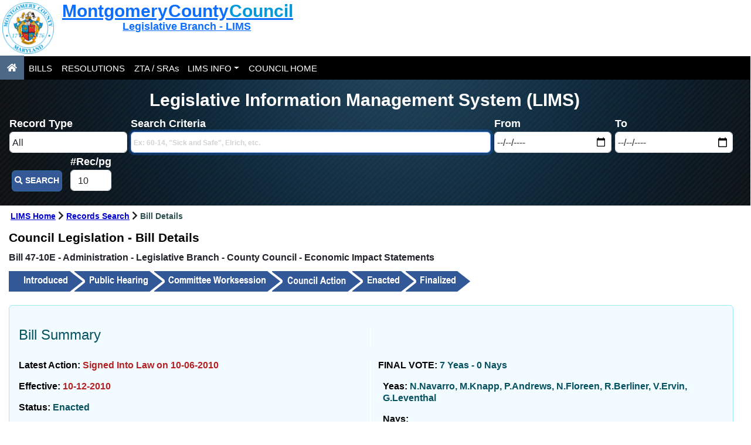

--- FILE ---
content_type: text/html; charset=utf-8
request_url: https://apps.montgomerycountymd.gov/ccllims/BillDetailsPage?RecordId=752
body_size: 46447
content:
<!DOCTYPE html>
 
<!------ Include the above in your HEAD tag ---------->

<?xml version="1.0" encoding="UTF-8"?>

<!DOCTYPE html PUBLIC "-//W3C//DTD XHTML 1.0 Strict//EN" "http://www.w3.org/TR/xhtml1/DTD/xhtml1-strict.dtd">
<html xmlns="http://www.w3.org/1999/xhtml" xml:lang="en" lang="en">

<head><meta http-equiv="Content-Type" content="text/html; charset=utf-8" /><meta name="viewport" content="width=device-width, initial-scale=1.0, minimum-scale=1.0" /><meta name="viewport" content="width=device-width, initial-scale=1" />
    
    <link href="favicon.ico?" rel="icon" type="image/x-icon" />

    <link rel="stylesheet" href="https://cdnjs.cloudflare.com/ajax/libs/font-awesome/4.7.0/css/font-awesome.min.css" /><link rel="stylesheet" href="https://www.montgomerycountymd.gov/_themeMCG/assets/css/width-full.css" title="default" /><link rel="stylesheet" href="https://www.montgomerycountymd.gov/Common/Styles/mcgmain.css" /><link rel="stylesheet" href="https://montgomerycountymd.gov/DOT/common/styles/MCDOTglobalstyles.css" />  

    <script type="text/javascript"  src="Scripts/jquery-3.4.1.min.js"></script>  
    <script type="text/javascript"  src="Scripts/umd/popper.min.js"></script>     
    <script type="text/javascript"  src="Scripts/dist/js/bootstrap.bundle.min.js"></script>   

       
    <link rel="stylesheet" type="text/css" href="Content/all.min.css" /> 
    <link rel="stylesheet" type="text/css" href="scripts/dist/css/bootstrap.min.css" /> 
    <link rel="stylesheet" type="text/css" href="Styles/Compiled/BundledStyle.min.css" />
     
    <script type="text/javascript" src="https://mdbootstrap.com/previews/docs/latest/js/jarallax.js"></script>  
    <script type="text/javascript" src="https://mdbootstrap.com/previews/docs/latest/js/jarallax-video.js"></script>  
    <script type="text/javascript" src="https://translate.google.com/translate_a/element.js?cb=googleTranslateElementInit"></script>   

    

    <script type="text/javascript">
            (function (c, l, a, r, i, t, y) {
                c[a] = c[a] || function () { (c[a].q = c[a].q || []).push(arguments) };
                t = l.createElement(r); t.async = 1; t.src ="https://www.clarity.ms/tag/"+i;
                y = l.getElementsByTagName(r)[0]; y.parentNode.insertBefore(t, y);
            })(window, document, "clarity", "script", "nqbbwf3k4w");
    </script>  
    <!-- Google tag (gtag.js) --> 
    <script async src="https://www.googletagmanager.com/gtag/js?id=G-S8CCHW6DWW"></script>   
    <script> 
        window.dataLayer = window.dataLayer || [];
        function gtag() { dataLayer.push(arguments); }
        gtag('js', new Date());
        gtag('config', 'G-S8CCHW6DWW'); 

        function googleTranslateElementInit() {
            new google.translate.TranslateElement({
                pageLanguage: 'en',
                layout: google.translate.TranslateElement.InlineLayout.VERTICAL
            }, 'google_translate_element');
        }

        setTimeout(function () {
            jQuery(".goog-te-combo").attr("id", "translateID");
            $("#goog-gt-votingHiddenPane").remove();

        }, 1000);

        setTimeout(function () {
            //remove to avoid 508 errors
            $("#goog-gt-votingHiddenPane").remove();
        }, 2000);

        //function aceAmendmentSponsor_OnClientPopulating(sender, args) {
        //    alert('Hi');
        //    //alert($('#txtTest').val());
        //    //console.log($('#appSearchControl_txtAmendmentSponsor').val());

        //    //sender.set_contextKey($('#appSearchControl_txtAmendmentSponsor').val());
        //}
    </script>  
    <style>
        #goog-gt-votingInputSrcLang {
            place-content: "Select";
            
            /* ... */
        }
        .skiptranslate, .skiptranslate span a{
            color: white !important;
        }
        .VIpgJd-ZVi9od-xl07Ob-lTBxed span{
            color: black !importnt;
            background-color: white !important; 
        }
    </style>
    <title>
	Montgomery County Council - Legislative Information Management System – bill details
</title>
    <style>
        h1, h2, h3, h4, h5, h6 {
            font-family: Arial, Helvetica, Verdana, sans-serif;
        }
        body {
            font-family: Arial, Helvetica, Verdana, sans-serif, "Helvetica Neue", "Lucida Grande", "Segoe UI" !important;
        }
        strong {
            font-weight: bold;
            color: black;
            font-family: Arial;
        }
        .DataValue, .btn-primary {
            font-family: Arial;
            font-weight: bold;
        }
        .DataBlock {
            background-color: #F2FBFF;
        }
    </style> 
</head>
<body id="htmlMasterBody">
<a href="#pageContent" class="skip"  >Skip to content</a>
<header role="banner">
    <div class="row header-full-title">
        <a href="https://www.montgomerycountymd.gov/COUNCIL">
            <div class="col-12">
                <div class="row">
                    <div class="d-none d-sm-block  d-md-block   d-lg-block   d-lx-block  col-sm-2 col-md-2 col-lg-2 col-xl-2">
                        <img src="https://www.montgomerycountymd.gov/_themeMCG/assets/img/colors/blue/logo_big.png" style="height: calc(50px + 3vw); width: calc(50px + 3vw)" alt="Montgomery county logo" title="Click to go to Council Home page"/>
                    </div>
                    <div class="col-12 col-sm-10 col-md-10 col-lg-10 col-xl-10    " align="center">
                        <div class="row " align="center">
                            <h1>   Montgomery County<span>&nbsp;Council</span> </h1>
                        </div>
                        <div class="row  " align="center">
                            <p style="padding-left: 40px; font-weight: 600; font-size: calc(12px + .5vw); ">Legislative Branch - LIMS</p>
                        </div>
                    </div>
                </div>
            </div>
            
            
        </a>

        
    </div>

    <nav class="navbar navbar-expand-md bg-darker navbar-dark" role="navigation" style="width: calc(100%); margin-left: 0; margin-right: -2px;  min-width: 385px">

        <a class=" nav-link-button nav-link active" href="Default.aspx" title="Click to go to LIMS Home "  aria-label="LIMS Home"  >
            <em class="fas fa-home" ></em>
        </a> 
        <button class="navbar-toggler" type="button" data-bs-toggle="collapse" data-bs-target="#collapsibleNavbar" style="padding: 0; height: 40px !important" >
            <em class="menuButton" title="Click to open menu">&nbsp;MENU&nbsp;<em class="fa fa-bars" title="Click to open menu"></em>&nbsp;&nbsp;</em>
        </button>

        <div class="collapse navbar-collapse" id="collapsibleNavbar">
            <ul class="navbar-nav"> 
                <li class="nav-item"  >
                    <a  class="nav-link padding-left-6" target="_top" href="RecordSearchPage.aspx?TopSearch=1&BillActionSearch=0&SearchType=1&RecordsPerPage=10" id="navbarLink1">BILLS</a>
                </li>
                 <li class="nav-item"  >
                     <a   class="nav-link padding-left-6"  target="_top" href="RecordSearchPage.aspx?TopSearch=1&ResolutionActionSearch=0&SearchType=2&RecordsPerPage=10" id="navbarLink2" >RESOLUTIONS</a>
                 </li>
                <li class="nav-item"  >
                    
                    <a  class="nav-link padding-left-6 " target="_top" href="https://www.montgomerycountymd.gov/council/leg/zta/index.html" id="navbarLink3" >ZTA / SRAs</a>
                </li>
                <li class="nav-item dropdown"  >
                    <a  class="nav-link dropdown-toggle nav-link-pad" href="#" id="navbardrop1" data-bs-toggle="dropdown" aria-haspopup="true" aria-expanded="false">LIMS INFO</a>
                    <div class="dropdown-menu">
                        <a  class="dropdown-item"  target="_top" href="AboutPage.aspx" id="navbarLink7" >ABOUT SEARCH</a>  
                        <a  class="dropdown-item"  target="_top" href="BillsSubscriptionInfo.aspx" id="navbarLink8" >BILL SUBSCRIPTION</a>  
                        <a  class="dropdown-item"  target="_top" href="SurveyPage.aspx" id="navbarLink9" >SURVEY</a>  
                    </div>
                </li> 
                <li class="nav-item"  >
                    <a  class="nav-link padding-left-6" target="_blank" href="https://www.montgomerycountymd.gov/council/" id="navbarLink10">COUNCIL HOME</a>
                </li>
            </ul>
        </div>

    </nav>
    
    
</header>

<form method="post" action="./BillDetailsPage?RecordId=752" onsubmit="javascript:return WebForm_OnSubmit();" id="ctl09" role="form" style="min-width: 385px">
<div class="aspNetHidden">
<input type="hidden" name="__LASTFOCUS" id="__LASTFOCUS" value="" />
<input type="hidden" name="__EVENTTARGET" id="__EVENTTARGET" value="" />
<input type="hidden" name="__EVENTARGUMENT" id="__EVENTARGUMENT" value="" />
<input type="hidden" name="__VIEWSTATE" id="__VIEWSTATE" value="FXcj7FwlFaKAFM0vaLdvrGkNpngdQCXVSCiJc3EQZG1iEplm7qonppY9jz6w/KevSQbISgwXLSoBx9ZVJkCA/IDKVbPENwjihlXnAabRX1IuIaDKbmKmMe7lMdLvm5nhNbI0hZJALdmsKteBDy00OF0QhetUgSRW1y6nxE5QbOoW4exZVaL5TpGGB9ZpakfH80pMRtaqG2TVqiBEmBBUcgu2CNIYZB7gO1NKcMLdyAAPC4yRlzWDc6OIgcUTojKvL7ptfrc4x/K5K/CzDYhOOq1AF6OZLa6uLs71xXY6YvjALK92oAdWdGQ7lIiLKvM0EeqDGWv6D1Cshh2rNAg7hMhPnz4IaZyp7aujcQljIDUbdNuqppX93PnwlsClKc8EAQISQXt9XMA/YvftzJNMjHH3JOD2FZqLw9Z0iLYuB/r/jAeKkS2fNlJzfbAu2UbdYzVPgUPtBAobnKwL0JDTRW5h8f0KE/SdxJ0h/[base64]/b1/rDTrEpp1cpKaTWZK5uPP/HudrSUpaysPXVHJ0a8U7HXefayODA/GbHoW6AFvHPtzWKJkJI8DYZHK7f6DunW//Of/ijrewHSneYhNDb/y0wypWpT7/qw+luYCkt/GvFSkBsmvNZI4IsPjSZVFqTer4PCAZu4fphpdbsn3wvh2YqqrWngf9M/3xYxHUophBdfu2TSAvLwb7AjPw1/95ySFj+caDBYs3/ribzgPKUe7Qmtpi9r+I+ZDvtxEVVQ9t8IVP5zF4sFRTho0oRwAgWZhLbLueVLVIWO4458Z4LfsMtCgAbb5T1ZPtPyPmqaH8HnDxRe41HaGYE0Ka8s2GlAV+rDtnP9qO6PsGmsNHaX8H+iBaQurmCzIrOO4q1SWtIJ5hgvA3Vwfa8ek9GiXDS/iH9W9brIkfblJ4SqetMgk1apVuvPxUouiMvoENMn+dhG3vjn0JosexRYKJ2zyqVKXcw1KHF3yNN+dYZk6NL2qXk5eIHY8+Bjp/5nxQJSI43SQzrmaV/a/D2vW+/ex2a26wilFprTO0dUKZTch8qtbJiHldyBGVZ2nK6q9Mqknq0VdRnd1d8ERS/fcgI52zdoY6bCB53QeEgz/C4SPo6LXshETpbNe2ylNKPcZ4+mWmkvg+zyRroKNzCGBvLiG9SbzWjiB8bo0Emb/sOTDDbTxv56A7I9bxw4FMVORyUe4k79ZRMPXMEniBhHKOtlueEyJxnbTFpkBWs5cewXQvJy3HMfPD6hB7ur7QovJj4NtaAob/IFvQvwI4tr9tpHNvT2hX3B7kEazxnOLMxq8CXi7PaBfss1Yl6c7DNHjlQEZ+HPLmpBlcVmNOhWgH59ZboW9r3JePduwBpociHexMx5zBKbYaPVVjlhZFShX1KYtexmnoXJlbGdWZBGfSJjHaYI2GzJBrRiNUZZKC8AiIUgO2d3UTwVZLU6uRa/j0InbuIDXbkcTUWlOpfRm5SBOLgJC0VD5YQo600eWGFoK696gXd0d1mnMlg2huuD9MrTSMw/megA10y/Z7/e+GS/fjKclBfEd58exQmlOmaDgDNFp+3sMcrdi6nR4X5fyrQNjEEUrPN3IY+shO/pduspbBEwgPt9FihAKG58OQy8LPQJkJW9txzOpmS67EFjiKaOkYQfGi/KEMm0pP0GtPz5K7LifMvsyuAAfPmXTTOnIQNgfKsZ5FFjInf78GDJ8J6wn6vpQiV79YUnIHvWZ6tAAidNYxtBN8TRakIpGi7gK+7BVtesJzjbxwpo5Jipm79UF1E4hG3rMjYqgSZbHugJU6kASIr4Y5BM10xMeTthmF8EPuqSh1Jk0UAxLGjSVrCTJKmxu/QmqzBYWW93TBuGUoWhLluGTUxjqvyE74LzKVyWZPZa9AiKMoDfmJ5C5yi+GfecQMQ/kIFFGhcf1SMMJUZ5pW3mZRM1gzYbO+FLJBmDX6OGL5b337K9dy1Uzo/ncOV9vgiUXEm1Hyin5GbVHuKcZEoSPMPIdlRcPe1y3OrRP25W/3wTcEGrhl8MCyLpHx4vOdr1T2BJH3/8aBv13Ygc223S+b+QBjBTgMTXp2FhtfiX+uNC0kSD9CHELNG/xl6LRM+QqXZ9DNYIc6a54R4RT9dHxjgIXOWxXZdvpM05ujk8p+hEiYMGo2TOoLTYHSeL9GSvzPhkP3JVy9EVEXwftzqUSrsx1ERLMxRIEP/utyIxDBzZJC8+b2dgX5kK+g3uh4yOk0Fq2HG7UoEDCxy5X/k5/Oc4ARvfqnenHM0YO6rTTjtn1ZUDxtQtCcXhkHGdferN8jhiHE3s3HWh8/bXPzSstWB+31+O5qDPA0XlMT7SewVJ2DF0dYJj7U0tu19pB7Lg+CoZorsnfKiYyaYZ7lxitgTwkcEICIlYvsOpQHTb90i/k8vxkQLgDFkslxTAwYyVN4tj6fgHLVD60VoRQsUin6cH09MdDSQ1fHY6mNXhMz39FIjB1itPqLwG/id4zBOwa0b70VYBMZRoa4xEhaI3PTNrrJEjAI3X5zbUBJm/0v9srGG5+6lScHfTvg9jjAyUaMniLoA4piBCTffabsSH8vyZuc7HbumjfsDixPCW2qIhFpfEyrA/lNfxKDWIvbaQJTp2esnFeGYJR5+KfLdqbPrZeHX2QnzV+E5J9/Gf+0p73tBWPlEJJQgFgFrYIq02EBvqTf7hXJ0aRn18Q5Tx+E4DjvSkpVWbOgyPQUMi+8Xa2EmHkHiOQeF+qaG10jMLyESvicJDys1i/LkhkqMpbYV080o2sBzXwT4KSv1KlWqiew+yA1KCa5r0syqJbDUHCP0SOVUuQh+dWMgMAwVXZK1v3vmIDVCFu/rIsFLIJG51xu6om5knYqTdhOJwff15k/q4Lolwcf5gmk7/[base64]/ki/NqMvjf1UbDe0ja33xxViZFPhjFsTeZLZPDN/H5/yzUxphdR6XF5FyVKxj6P8xZOmmwIOzhteIlgWVPt+t91Z8OWXuDx/lAv6Q8ujk32SqVBesK2EOVqAnHgdZlp4QrgR/pmZ8Euaxeg5RwofShZvK65eAfNG9zfaeM8W32/3JKMqq6oj9543aX4STaFxR4P+xUc7hWpIEpSCQw8QAa9FYR+5JsRiXVGDwXbhf7SGUMpjWVN+w7uylgEZCqInsVaML99vtM3hKdbG+w4afws2l4ILitHdP4TIlK6nnZFAvRlTPsSnCKUM/wHYBW2ZJa0jaihnYqMzQ3pQaxCL5xyTLRSh0IFsO6G8qC8l6AmOOclThj74aJQmngJyedjBYbBUZKw+xs+DdixL/BZsMxclI/u9Dtt+5uRKwG8djqWywmp7NlXl72itgzyrn5pDijxihU7xD41Cnbb2vaZE8eRizJfxO2xn/fdIhaEAeenp5OZHSmBpc+z7EjDJATEjiYqNP9lodo4MubEoRWgKh+ylJ3fD/d6rOlbTuvB1hLUpq53L0VTxFxsB7IdoGVwI6BKuibr3WiGcB4uXVggdGaOk6m7cBPuc3ebUDf9iuF1FiEBcAW1kuyAXL2y9PEgeBBT2/3LjZSHc16O1a9KTnFVzqa0zIxaZVTL1GzSjqbhSsLF2BJMr0mVSyb/g99mp9sIp9RslnxLNrpF10yYti85i1eTF2dcFtH1SkY3lFV7e3oB6+GRSHpTGVpBMvIYhvwGwy/NvV+JdRb0jOMvxXy8LjZuQdQsh7/+m8TJu7YOTqac7LcP8nQvWFzfiqbbiZL+c/gzRMpyowXJeN1I+QAAE7YAmAvFVH2x92snYtQ+WUJ2mul07pjhFOtEXVwz4kFPsLzsmbqBLEpswAvZZ2XN1q0qRX0D/N/22MuPilNofMtbzRjudGlywMHtl66/[base64]/eZxdC7zgBqRYf7nLWCLhUF0fjxkOguKrG+keGTVp1QwuO1jhJo2kubVWvjyYQlyJk1qlPiMLBc/SFR9qwWkDsjRLrlfo6nZPC0EUkSOQ8uAnEH8dcbhU5mkAlYBh8G/azkIsgeZicdYPFRs2hV6Y8bBYAI8aA2CrmVFXxW2B+si/gU35fb4ke4akeD/n6SpbGw+G+X82pHlrsKFKrwYaib6EQLvITCPw9lWpMc1S3evum7NzqXNVAsRlUFnDc84tSVPkULgkGzS7uil22nw2ANu2oVqomg30twXyMpQtlagP+87FPOyzKoILmQIWvzzx/vESBYxU+7WcRfIZ+u4Ni0FztYHip3tzw/SKt80aBT8bNrn1pJirsvDjRVtpnAEF89LEdrjVWqQUm3SZSz+RlAPT+ChcvYVM9DEnvGHsPfAQnmxTaf+BukkKmCBjExw+hAAB8p0NY5rJR/wkh7nOaZ/sFWyLrBn1WTzsbEWFp9oa8dlCtr03fzxeIF5bWCSaryYpfWlN/rT8Mr61uVfYnMkIrcAzV+MrZZv1Ku0FAtHlp93fznEXDQhuw+zgyxFUtuZYEWI4qzL4w9W02oo+9EJmfFOGiZjs/Pm0CPGCwf10gb7TPeH0Yic3nViDAobjnIVcKFM/jkwzBlHFwgcMnDySb4dsSZbe+7md0uYM4/m1p1p2gk6zn/HXUyTrQVJj9Y25wTzHxBoEvMp5TsvJUdFdcsE9YkwUq5O7D1rAdfwp6UKA9giashkZ3JCjUz50Wvw1m9Yg+aP2m2zXG8n7R7M5QOZGlyp5Z1f+lq2R1D7DIpxgJEXzSBp31djdHbcfn9BiTFbO59G20fVWZuAGRqlD51+0tgRbTq1V8od9yIY9UGg/ywBuVA1WQ6yH9pWtKOTSHaZwHrAy+GsFfiGiklruo/MFnaTjgsxpadiB64WVRXBE5TVEFUk7+dfDjGbgRr2XAzY1ACgSxxe5o5DMBWBUj6Wi/VXS31iY7HoclTlGfeDWOg/2OuxDERGceWWM8hY4+oxnCYF7E7KFhSmH44eW7hS5oaJVnFtz6iwRhTwJCEGORcKLBTGmLj6xWXWDsuplRujMX2bFnBwJgnwiB6xWL9CfUKsHd3CaEd0xz/BCMtfobG7Dh3szNqlLnqMtD9MhIomXQX6KW8IizHuz8ahNy9lgEBA6Td4KLQC0EwO95/sDzHM4xKkErDftPudV8wqiiRBbGy6U19KGuwru7E48cbXY3xGQd0WNoyks+1+LOokVHPg1bytm/E6MjSN0/oLK2tNliVIthuf1rnU7J6eT0HBZloEQo3Mqf+nKqBLI9LlWzZXKTxywf/aIh+mN/2RD+NWmvwRkIMMDGLk62tZ9UIn1i6n6jLHw45jbFC4MZEPmD445EhHQJoL86jstAB+qdCdW6/D8uBO+nq5aoexmBzt1kPNQPjII3kufLSoh4fd1yvKVlV+9LGuYFDlaY153X6301cxbHgp9G5NmLuNqsINcvhhp9wKRZ978OkRyVoKPA75MMckYTyp4So1BF5Wk/[base64]/8rtA+d+UDqheks7tQv+DxtWtBE/hptyYFWzybQh3rvKc5oS3fjemIufoKeONocCN362kOHozfONLRk6PTLZUM4qLWHZN7IGi1Bnj+r2YNXC0NqKgjaXS/QeGU6nJLBQAf5SU65HLpVg52cHo9HTbOYBfRT02dH5wrpW8s2/dqHgmECrCcUK4lvJunW0Pl41ndOWvXYmNSItMOkFzJ0LjdOus4dumnahwlAi5g7cLtLh16gUMs45vigMulrLBUmiqd0FnYpWCI9X9jbQreC5cuwm5EuyZBbAWM8LliZqlvotXfjKdshDGA/N2Ld5TK7G1QnHkfnD3ZYHsf5tdpFaPylGib5aBn44QcPvxZPY74Piq3uir9EcXniw/zfAfe5nQVaxbzvssLMJKsisUj9+DqQY0y1LbalBdR+dv0TkUuIZhFBGv4a+2PkygmH4VOjTk5uWApZtdPNBKOdNMBtf3Jq1549r7dMJiDgV2z/nuXSEF5+2Uroxf0N6YsYuGZdOVlAW+ETbgxo1btU+0wvc3jRkFnaJcuDn1uCwmFwAgtyJ8gI/BagdNoWpvfTlNjhHjvV3LRRjJFaQ1mBSlACwBm+K4l1DoVw8RDQzc/9Ys/K9G+hJVMFVxOxHGqyWUMBfZiXaL6MIDA6x7b//1ffAzBfOmtL5bV76oDpMy6TT0Rdf7SZEPgjxdLOSVkNIsNrd7VnBc2GlWRTgCX6nwjE2rISneTROqPzGJU2RKfapsA8oeg8LJczd3DRAsJz6MMGRg0lVen1AL8YF3CpEHkQuwG+45Wh38IUDl1a2TBFgzS2NPCc3ouGcNI4mYk7uiRjyeomDGjYElGWz/oJQsxKEX3DZiH+d1KYS5yzUnhDyQ9G2LcnGpJT00pb5D5G/1xQWczSxAyDxp3ntJLpkLdmP6gjeYV3ONdcQhXg8TBr3RxYFZPjVnUkl0i/JvcHc1rESJ96fYVfriHNQlQVB7SM4QElMjDKcvVfVzimmo9YyvtSQE7HWuz1WtDhfYAu161W5ZXSUVc+03dJCKvYL+vB72P2KTp1CpdCyEmkkDhoxmz7VOZKeWWIZkzNYmXADUrEmCcUa7e75ngf0/o6tHPoAXvAw5+NC/+5YOFyhsVIVLJxRQTFdLqa/[base64]/IWcg49vS5nG0czT6alUBWwIGbfJEF8qmkiOcV6g9zOZ7Tl5xMEYvRuAglXzov/CfHGqk/QbYGpqzdNp5vU3+yxJRodjcTgV340ZqnNnA+OFYje6eAmIx28asasFANE/G+Knr6jO/s19kLFpouMc50Zsl+PoY2pxx/OMjNGclRRbEE6FMx/fQrgW11K2QvuSSdpPdSuqilHT5SatLaWv/uLcRLa10cgRwiMBL93j+QWiSbtS0wAOcEe1lr561PIJG9uHWoOhF9lMcrye55i96erfTBKZI43pd8Kc0he7j0lxkPceOGDZUZPHoxB2gyHa4tpNA5aJfS0RUrh7fcMG4C1TGufqTSNZOTMYun2vT0oKSEjw8oPrCldt9tcLPURj/+vMJzhIxBjmAOThj8QRmVNnA/enRCMWJiIsEBjx2+ZBtucgVfjytpMn9xwL5IjKNfx8iB37mQzM0jg2F4vQO9hsu5j67lxKrJg73nIf+sv/DvP1vVsZkjyxINWYRr0NYkvP51I3RNrUsiqd2uQGCj9MQN7K5VWCqcKeonpjKHk7Cx55OsGOEZHEqPe70hgkLuqHWU4PDojZ4wAlE9QpaI6pbKC4R/JO9e+0+rv0343c8p404N1RBy6r0wAzuCnvgZRcRbyHicfR1gY1btjDnvUR3EK+MrCUuVyE4aogVNOQjZt1oz0mmKWivkiFgExjwvvOkCAMm/8vtJdyaNTwND1p4xzTS2efKxqmIWuzG3/Ot4ynQ0YLOkqtwozX0AZMMGqXjrO/JQViBmLbyK8Tb0UaHlxg++FHemJffIZRRz4ASPJIR1+QugVFLElRk9uZSxVhdharDIqloyz/3Ebq0RRO2xR+sL2uNiZNDppdnvhXrbHE7TUyTM2UcH8p3jE/h6VOwzN0fxFv7vLha+Lgq7dW/[base64]/oqaMRod86JGs+BfPb5nudhnG1xS5NgFoNGOX9ppk0IWNh1vFTdsaFBy46iJgdJ6uSXqzW0KtuvvK+SRzoMrxw1ztNmzcE+VeOnrf5fC4hhD965fwNcTwRr+RNzP10hZdeqWKXIizZ7eKjKTA7FhUsYCU/fsn6X5PKdJwjAQicijwHRCPm57j4WPlPjiCxOb3VfKJiR3sYWPM34PrfjhfkM6nEDSxk0uCVU+ZfL+1F1O5hakIW6pjMVE+/8Dvx+dIl0U1r62CtlKd/+YsA9WFTOtanhOqV6QQXv9MFJlJ28Yf9nttdVGBaIjTJ6aJ0H8HjTUslNiHubDzpS7WzSa3O0wI3zbL9RyV7/Jb/JsWG2HtC2zZuFjxSJSYzDFpKa1iBbpNWGtQk9CxXySxBGdKRG0Gtgg99VUh2iZppeklVMOsMSbT6NMobga7YOhP/AF7Yq85yXo2QBnSCDkRHsOukoSGnY7bzNR2xfvddjfnvDMTqWzTkKVkG60RkzIdR7w3zOxmFy+ABtkIChsQWap1s72BSl4dPqkw15LDGDzmg/nED1u4o4/91ouyu3mqet8gPZ1qWAtBiEpavN6ZStvonF5iasQKaWnIPGP+FVnAxKbDMnt/Dqf/LiM5jzjld6CFcMTvLlmIquAze4Hru8RJzZmzl8xMaMKkwQdMJ7F+8GniZ/c80+/tdwOc9r2VnHgqWGtWFW5q5L3NoINzyXK9F46UR15LPQeXswj2BFAwQ1oCilcjYrRJtWzUSXzY58zA5xAthWNDjnzTJ7Wyjk9n8d/9FpESdFEl53+bB85RQjvZ3pYs8iHCzT3yHKdDNwH0pCi8GumItzWpwbe089ToOQI64NBKrF0+dFhR7EgROUIKCPEBt5kI/d823gyM5K3htT014Y440CrZHYEN9bcm080hMXKKuRf21pZejX59wFBX2lBXzLgPeTUfu2s57VTZ8rO6evcHilDRbNdG4qOrUIKw1NIyF3pC5aaq7fZosDq+K2MA6iUCYpmVm1OQR3if56f+O6phWw+TchdVE3gvDScO7l/Ab8J9GAUzeGboQU3xS7/QaH68CJDka6rjIzIFuaiqGCwfbAuwqtTJAEdzCe7IHywoXOY/AU/6M/wg6ZMCMsvH/ys3KuztNIhjtjMKgrnjF0W+dcQRqfaZofqXaT5/QlSVtNFOjuF0xHv4dSIOZV6k9xcA4aCUaCtZ23EYTxitgJF//BbOV6Q6YqDSNUD5ibRpo+xxqfRrLmh0euXdRf+Hsg9ilLp3Fw28O/8yRcyUkkcd1gEiwcpt5yxuSMqBObcTjjnJ8zAA6XebuR8uP7MOgitNZjgIl3mGe8nQpFhMg6yfQQGNwid6VnkYePEufb6eu4f7O/WqeYFHLB98oOTSqPFAPx7nTC3yYd5HqKqmCi82J/JjRE9LwOv3EOnfMJpbly6y+KIknRLLWPwIJ/7DpkH/UY1RKeUmknbvMiQih+PmHFaZmM/rN1HyeL2KUhtceh++9ztDzUbRRNhmugN6R9O+My93/D06Kjr12l5lV0Oz5WkoxgoMIlCG97Ol4bb4OqY5Dq9Wr2LM4n5MZo6ZomGHV28cB9uB+nxtgj1DDUJsVjcdHxMHq3ytCZKJGHmVqNxD3gOEOygiYIvRzRvq4qyf9uFf9DGK9ZYk1pyYY82hh1uRYULu4ep0l0SQ8l2lArxBMU+LAo1cu5fj6bhzu5Zyga2/h4LdR9Zt1tAPI3aLSBhHtk0loRmsgMP+4GUUJ/[base64]/YsD51VdVO/PZc4a3IhpPmiQVRTs/ff9OvkwwWDNvnqV5JMdPn+EhbaJU+QPsfARnyeSyxGdLDLPsMdqC4oj5vfvu/RwTLZbSD7ImUjd8qOgMNaAak+cf3lPqh3ToedPmYnkxZm1sV5wzX3tmxIfIeatWvzlTs2T9jH2mze4A0+qwY9MsInWYDnRioRiJ154PBdO9+6Jo45cZiN9OYFimcZKVKT4kYMBAlMyhvK+nOTj+sYegP10ntEleYzo4blY2ehRC/S3ttnj3vxOXMsxaLwOJO9U/M/x3XWCri/ZEx2EncUAYJQRKWe2e8bE4+xtyjd+YHiXV9bOPB32YC0E5iKyryPOApw+BeK1RNA2d8K/BFgmJBJ2hTAtleoSyHxVbLoz8eS8pWj2XzskxZCBiVUmqaV7EEBEf3TRQSbe6ACDKxRiOwXcEi/wc+BLN7xxs/TSOxBNp+wz5+OUbUg30bYI2xGdVMQTwMO16AoeI0fHXbvS8fvWyQ9EHCOhFbWYOqEKXeOQhQGcMyk8FrAqTlaTlTJJL+RM0jS4NmBF+J0o6Y+dqG0EqiYeJ2VnWweRQBHM9CsfeaSPUoGgx7b53GMLMEfTeuGzx0lLgPTOYYM1aOONqZd6mzhtxf/iXQHmqCgj3xqJlWpPWl6I30QFqI04lSBTvOnP15gyyfgSsg6fzhaHvAC0vBzMlaVRrXfY6DzRerR3nb6l4A3ucDFW/aDFgmQD8K7Hkq8vqS2oB0ud1vaDD/JjeFiIBLE4aiN4ERIcpTv79NQr1Gftr6tTNC8t1GxUNYxo6ekz6jQZKl11lTAPX+H6VVUvVsih1d1Q1rJzXctLZxzzg6dIkxClhNfYNDGN9odT2DSqh4Jnv5QwcFyJNfG/SeDuootwnNo7WWE0kxjOVOq+DEip+7wpxkMtgWBrD6juylS0qYyLtEA9h8k7vdW/pGBmbFzw7MZe2At7tOg4j9trg8aymNaj1krssVkXzsdpP2iXk2+d8zaba082Ky+dhm68QqrTA8+Vvu3UcNyiXI5B1N0Ax5FTwjvzsUx/BwcSD1TNgj0HGTG8ZXLovJNtw4oM04S/KFOOqgl3HNrVjodoxW8G3LOTWLvqxJNkYJG0DCBAPXFo6Gbhz8JWhHqvP/7QRSKvfIzGbc/WSBuTImez6pKGJBslYl1e034Mx+Jg3s8tBUXxSKmTNfTH5gcywu/myXs4U5z+0OM3IPlpMIx+8kOZWzCWPr5rHpn1Sq9II9RJvik3RKNesLT7LcMLEeF4uj/kd1hntuqPYhzYr+zLJjgN9Q+4HdbpsW0V1Qto+HOuaioGyEc/VKfe8IzhRr74EuhozUiVfE/OAnDsQhL74C40I/J4Yt1MvyM6HtfLR+Q902VkpDeemZ/P2AHVOXFLz6ch2sS7nLcJc5jXa+MLU3C2+dRxYokrHC0xFWhJFHc+FOovzJ7qfreTQMPnDVvIFJA6x/iATtOyQqQYCSFay+5Xzlde4awFxghwTijVO40RoZ3/YF9+d/zLoWiJcciyRo8R2cdmE3+i4AbBCDhJXPqG5XR3tJq+fOwaJJdREF6bnBsFc4jaCsz3wd5sr/CB33PP0yE6JjChAU692f3zPxDQOh2TV4zFw7utUqE7zut3dapSBGpx19c9pQYY+OM8jZkhoLvWcQ3XpPsXagSSq0z5G65OmE0z+7vC3FfWDStDHeNs1AjTs5jjENSySMsVVE45UVERpp37oOeSFNH/Kusglyugbc26wbo9INHYWHkw2/3lNh4Q5RI85pynaT2Rp0RXVeXXaB8Be8NXInpflX8jp7BL/rLz/5YFVA+EyN1u0MAty0MXO76j00ZLcRxGp5gyaCBBRn6RkKkTh5hTqqDibKMAOzPTiVjhrCfk9SvSq8ixm0xYjDmdyfcGsnGbvcowKogdvI1Mljt2VbQi9e2liaO4VAU6ef/T+yEHorw0i/5/r5ODy39ezGkO9aJH+lguCDd48sjRFN69RVdAjRQeXq8/w//5CJlFxZN2PNF5UpLiZANZb7tDERBTTQgRXwyuKYt/f0cF0KvR10HBlSgvls6EZs92uuyThb0wXvb9pABHJISzJ7WxJkSBaSVZsr72jlVx3WZ+l/lU0kYnEg2S3kGjNDZkmMX5Nm5O+GfxVqs/T6HdcFcUB86oyAI0jOEMGJuwEFL7blRlGMD4sqKgWlT25JstSfRmkmcFJ3MUdDon2j4+MLgMSpTAahsHiGc4U9F/NvrL/wjdauiaFfhebXuca8yBg9KH8Q76AvRH82HY7W1xwZeHwCec2ljc3eHh6oO885UYSpfNnPOR2Wi6x2f+jKmmMcizelioTCkUkxvxNqt5SeOGyODM/AvTA3QSd0rlwRBwJWMSGIIgqij2sf62VnqYKmss87WJANJGWBNmhiu7Bvw9UbWgqJXHoqIf0VHv0mkkQu5m2KGt3RdYlNUI4nDVQkdFhjCuNzl6Q2GfqoZkn/SSsPb9vIU5JLET1CEOaQBwkcM7bdzALo/QAF6G3GMB0vLUdeW0UMbfkpfWGdVWJq9grjla75YzXtRfH64v32hRQd3Pa+dxCPm/2M/W85xKdlEU/6MsiD7Mic4/OEikHZEBnpAHq18ytkeCVVAFL73ZD43cse8xOA+lXzcHGcEgqd+qFFLJJExHY+22bRhviXDR7Wl1XyYo/9QZwWk7JuwxYIqNIlqWVg1yWa+AAClDRXnEBWfdOpUcq4rrKhI0L9CdbWUylci8g5nuepIgeLwnQASkzjOiRRekk+nxFWAilBRwy/P4VIAwQjAPn09jhSJ4r+SMwtbsSkIX82ZIL7EpDEtOVgOoPFqdB6WVQOmr4ASv968Z8TgvO4VzIDRowKbrmtUG9whU366XoAMEn7eE6iNOhBVHluZtCo6GjZkMH2hmttSLz19k7VDPF87JGCjDt/m2rozFDBhQ5ALv+WvOsJWXX6vQ4wG7j2MbdgqQIenAE331rj7C0W5lQpXQIMbHVZWyj51kBwVHn4GSCXSB0lK836fZvNhckyE1l4++yK40VFW1X5UziS5s48MaF2zQjGxjQMkDvo7yDu80VHN6tycRUAZgiOPkpd7fowlhDiiAn8F3L1gg/2SXL4HvQ0WHxxE3opa+fKNV1fYRqmJd2kOGfvHPejqcuehBVs9ctOUQl2iHnXyzVnKKC0aAKLm08YEloD4/Z9IVbl7sWyFv6+EV8Oi6nxrXtdo9m7PqFJDNJ2VGPQ9JLJb/RBSc39vkXO79MSy/d8fwWVp16YvZm7latjfm1DruUXlYIeWPlpZhs7tJGdhoNBBKGLaTkjEk0yCZNlWJmPiTNqx6mRPu3l7sEX7TcZm9f3x7GHVZA7r1PU0c8E5fELNhaxhPlirQ/S1baK/JfKrCxdD3WKBRILFZelkQtXoX9XkF17yijtE7j8kEiTWEsNOypXRbIA4NM/tTMW7fOltFJJ1pi5crrkQezItGzFMeuT2yO86SzTfc32D+VDf9wfiYVt2hVqzBfLsaSyqinQRB70Q+TnYCu0LlB3Ge8WbzyqNmOzPjXEmAryGt9sDVN8GFP57TdV9AL1apRiUSmAXRoMxzh54Jy/yWpJrNkLmcQkTdfsxqxlbkWxhhvOTbg6SlDbFsCGpN9p5GEDKNAmi3MiMH0FrQJa670ALpAIxARmbjxjMSYkgzFbaSj2EmbUtrKnXgm0gv4ZxV6U0Ws6jDHWl9l4dCzyxpB0puAoIqRrk4RFwFQfrzmyCVbyqDE7CpBRLPccMUFZkLccVrStpnxJWLZdM/JCDJfb1en5MPUh9SRdiBedWJWRiMLPSxhaUHcjUGfYm65FOVh9wrfMnSb8/pU2et1nJ8r4uoChZGlYfLR9qDn3LUHiR+DwOEBwib6YnaZHqQohSR+BU5/WtJuNYsxxLTh7m4IWvkbGv/cTXAu19qVwRDAncaQvXM3REaTHV3FhSoBiL+lYJYpS3NubQy019P2OViGBSzlUmkA3p90odavjIuyRNoD1ExgEcZuahjBOb7cnZeE+C+xJuPS0Ef7CqvSBnlPAuKtU8XZmcj6LDu/YZ49I+InpL1VtfGugZTbqDzK97tD/pkhDzX64ssV6DSLzb8NrtQetd2uJ0SfHGil6cnQsxlbpCpY2ifaTVxV5mZIFXd2KaRHk3KfkLGmTpfLjLk8UiT4U981pU5bbpd8zfPGnuqc5jxUIrTkQcNeCvzyg2qZOrqyj33rsLL80bmJKcpVMD1Hz/bxaU94vZC1JuhVkns2TeFoYcOBdm1ZTqmg551vLJOqUCL/tSJqcz/[base64]/bF0oxeZkFpkB/OYvpk/rAijF3qs8hrRrDR0aMm37TGPliWUxwz6v99tUzeFM5VQawX9Zr2D9GLTSQqgHkA12Zbxpbgn9hABOdDDh/WL+bQH36+AOQ3Ni2xGa6lD/o4Yfbh+NaNcBGY+a561MtA3c0kIJcL5P6DcrYI8L/53WkS6ecgbIii/77LK/Fbxzc4xMaesyLQvnPMJE9pDCTnvy4/5ZvmxPN/r2lmz9BFWGzfmVELF7l3HjdTE44yH8BQptsIp3KVykQgWzgpIl/2UjrC/J5FPwVcvYh2llrTZnHNjQtVKiLGhoD5pjYHNNaS+0we4D9/I99V6qH7l+HTRKcKpsveWJGb8PmtWPRw0QC8N1kB/7xpWeCpNrt508RzWHnFyyDhrMa/gYru/xsEFGZmDfA94ZH6aBnJFXtKISTso2HF6iqzMrHG1HIPh50fj1vWfpEkT4/QcvpnkVhrH6M/IuXBS7MffS8sri+1yX2Pm1BGmKqtwOVZn4H1guqU9g4bayGeqQor2v/+YoM8ZRA78Tl1mLkM0qrnWlSLma8UUwkbwxDGFc84X+DRvrCR9noXBoCH9WV70ZG15z5rvm+BbQ7Wnk9HS8XTmCcomkvWkkqgehYMp8g" />
</div>

<script type="text/javascript">
//<![CDATA[
var theForm = document.forms['ctl09'];
if (!theForm) {
    theForm = document.ctl09;
}
function __doPostBack(eventTarget, eventArgument) {
    if (!theForm.onsubmit || (theForm.onsubmit() != false)) {
        theForm.__EVENTTARGET.value = eventTarget;
        theForm.__EVENTARGUMENT.value = eventArgument;
        theForm.submit();
    }
}
//]]>
</script>  


<script src="/CCLLIMS/WebResource.axd?d=pynGkmcFUV13He1Qd6_TZC4XR5D7e7hkrAhvnjKpsDoi4l70G7FLN-TqFE-5gd5RAXKjLGB5LNq5kc5LaNaLNw2&amp;t=638901392248157332" type="text/javascript"></script>  


<script src="/CCLLIMS/ScriptResource.axd?d=nv7asgRUU0tRmHNR2D6t1LgYW626jSZb7GVHm1C_iTXIZZAKmnWVKXXoFG6NTcRSPauJzoFKJX5BEMFmShuBlWMy308p4A02tKrH6znzmRFMChJWeKlV0CA_1D3wmTgi39-gfQbDri211rGI_UVQrA2&amp;t=ffffffff93d1c106" type="text/javascript"></script>  
<script src="/CCLLIMS/ScriptResource.axd?d=x6wALODbMJK5e0eRC_p1LRV_8nxxeBLrd9_-X0ie1ewt5ZqAHts_GPisUfYy8JFdEQg_vQX_eE6ugfIxW-I5Nbp_TokJcbcwjRc8gY6G9fzMsX5MN0RB7-eQ_fwR42PG0&amp;t=ffffffffda74082d" type="text/javascript"></script>  
<script src="/CCLLIMS/ScriptResource.axd?d=P5lTttoqSeZXoYRLQMIScJEAM68TbZg9FYyGYwDHdGdcwCDR4W_z24ZNcbxIIOslNceFVtTnfvNP_yBNU_QbDTEmZrdz1CQ465dKoPcxZir0Di5tPBVeqax-cwCUo7qk0&amp;t=ffffffffda74082d" type="text/javascript"></script>  
<script src="/CCLLIMS/ScriptResource.axd?d=NHo7rzvB81m25b5lv-ojMV-5Xbx7-LhF3F5eVXZwaEQF6HF-gKehjMKxc2IYJxOkm19lipKnaUvcSqq1Eyk2bcyERRooO8hOCXgP3iuH3DoocRjmNPUN3al4uZnqPU1L0&amp;t=ffffffffda74082d" type="text/javascript"></script>  
<script src="/CCLLIMS/ScriptResource.axd?d=cwGphBcvejt2VIyBHnRhTT4iWHLaGY7eyyhe-kOpNnWNDAaqDCEZmlh5eaaRWaJ7YziiEc1bGgmEWDXZbVX0ez0tSpJNbnRBtggbymcm166T9lomOjBTljg5Rj4_UM0q0&amp;t=ffffffffda74082d" type="text/javascript"></script>  
<script src="/CCLLIMS/ScriptResource.axd?d=IDWj4WSOOvkdPRnPVbJVZOqn6UQ_Vqc2T5OYUwLRRQktuOlExj46WS3udFdraxpBB_PiGfZ0Aty8RjhH-KaXifKXCK5IaL4BpzC3Q-L1AdW9ctpue_P7qi9YuFdLaClg0&amp;t=ffffffffda74082d" type="text/javascript"></script>  
<script src="/CCLLIMS/ScriptResource.axd?d=G7OZOzpYF9XwHB8eN29Yb4iXp6qVniiFzhPT_SMaXyk_KqiTuYb_lg4bPOtu3E4WDF2-aduFGpsX_0ANqd-Nf8mIJAc8QA8p15Nxn2uvucQ_wXz6KFc_35APXIamgjFUP2X_gjFrypiphtSolH44FA2&amp;t=ffffffffda74082d" type="text/javascript"></script>  
<script src="/CCLLIMS/ScriptResource.axd?d=s6zgxi7R0I20e7Dh_ZwNUPPGiA2CQB6LDz4tIuwrxTFGE0FEVklVb6ptNxVdKA1K6Fieq7jmheJ2pEdXikOixzmw-MtQKR34VDwJMbovRPAwHfVhLyaoEKg8d1loUEJLKqTGntKBlxXnCU18R2f8Cw2&amp;t=ffffffffda74082d" type="text/javascript"></script>  
<script src="/CCLLIMS/ScriptResource.axd?d=HNLyAVesQQ0B4j4dQg7O-TfbGhN4g2BBVuFqxlZflwwRN5yn59JyvIa3eYxpsUYW41ePVbd0hA3BqdtYVF88r_RMD0N1GqyXhnSdjsfZScKeD8PtBSOPyI6ZmR8CfcUghO8wdedcrosITLlPJ0Izgg2&amp;t=ffffffffda74082d" type="text/javascript"></script>  
<script src="/CCLLIMS/ScriptResource.axd?d=5i168Gmh6vtPX_BiOBEFInF7XhhjYBaBo7PyZs8tdfOkGVN3bv2RM1vHB4VM1PGnrShALYoK-wR4-ydK6hdkJRk-0MrmpV_SNPB2Gs52HvG-pX4pPghHZX21t3gsGsw1p7gpbUCTRgmX1iXomdzkKh0C0uwB2z7dBclAOuUvogU1&amp;t=ffffffffda74082d" type="text/javascript"></script>  
<script src="/CCLLIMS/ScriptResource.axd?d=x8Nfr1aSknxXkGHcJzgsssopyer4Wvrc5x_pVnK1wEgYECzEsa9-yqdI3evlI_L8aifNY5UZYRL9dTy1asQiXXPGSQ6yrf0dMD-IqZkRuF5qP4B8uhayPSZ91ffGRxolqvjsfGrIWVs84-Zo8QdCow2&amp;t=ffffffffda74082d" type="text/javascript"></script>  
<script src="/CCLLIMS/ScriptResource.axd?d=7nQRNtv61kN2xLLelpJt4KTmAi-qFMumuwIK0AniAB8ab-GdqS1dqet-sFLXMkZPigTTxzleG2WSmYWCxLaFPh73jFAz8g25ErTV8wuIF6YZU1S8l1DxK1K77gpypSyHSLaCkFDiFL06y0t9YKsGmA2&amp;t=ffffffffda74082d" type="text/javascript"></script>  
<script src="/CCLLIMS/ScriptResource.axd?d=1c0zX3a6QhcdVUtpKMibYgp9L1BQ2ZLydorYwEFLqJoGDSLlxZdYp24-PHX8aSCN3AQaOZNCX6F-qVvHVE4gBtRg_S1r7HyFPhw8VVRgRbYFLRRbvnsMPhyEREbbalFmuZE8bUybybppeaiH_9fJyw2&amp;t=ffffffffda74082d" type="text/javascript"></script>  
<script src="/CCLLIMS/ScriptResource.axd?d=LKzeUhtYlCXqT7VGckB55G1Aidn8ebKcwagjt_sEdt4lCkVBHpDiqYoTBpaZLP8D0hnsykgau0JEvQiPoC2QVjqxwrCFSeniNGDiezXhOIJV18DdVk45PeZHn4KQr0PIAKTi0_zQjzHNkoTUg87pFRO6J9L4i3HlW8EofAxQCKg1&amp;t=ffffffffda74082d" type="text/javascript"></script>  
<script src="/CCLLIMS/ScriptResource.axd?d=pd2RmM0IyJYaryIjory2bgB21ERu_a37Zh_2lHW1gpJRgdzUEyKykMKKomG7lc3uLv0Lk15Rd8Ou-wJUymolprUzjs-1xKKQu-W6MQYHNonwXhrKV3qS6WbN_P31MP6bS5ibJxbuX29vYEtBcdTGwabjwlyQ2Q6KF0mF0akWvjE1&amp;t=ffffffffda74082d" type="text/javascript"></script>  
<script src="/CCLLIMS/ScriptResource.axd?d=uNEGCpEs0GA1vMlzdBQGMYOAro0t3f5SGEXqKvt6IZOXfAvhhga2cacY0eLJ5qgWWEkIHvjmymynCviKBfq3OZECBrHABKG348cw_NlDz_LznMngPymX2HbufzfFlrzvoCD_CAx3PIIBFPhFKO9vDQ2&amp;t=ffffffffda74082d" type="text/javascript"></script>  
<script src="/CCLLIMS/ScriptResource.axd?d=qhXdKc6AMyJiuyjOkc1UkdE88qOp3-BK1pAHBIXfY2gfjpCgf8u_zVyf0G3bkUZa0fbhvK1WUWFxyJg9RqK6TAoAyzaA3D8tnbODLZ0PmwUbwPVbdVcppEFYIbcTNXHApU1wI7zKQ80NDBYK9FyG1IQ8-qXxMiI8lxHTH2rY_oc1&amp;t=ffffffffda74082d" type="text/javascript"></script>  
<script src="/CCLLIMS/ScriptResource.axd?d=QURf4xOsrV7WTJCWSccZW0k01D_dSFTuMTFW67rf9ZU9IbS-HD7kplIuD6-IKqlpNBj6EJKNYafgUKOIoNV3XksapIycGlqbHmoWa0J__KHwSyHl2DuV1TQEw7bsAwqGOjMBBRHMeyaAuCQseAFIcg2&amp;t=ffffffffda74082d" type="text/javascript"></script>  
<script src="/CCLLIMS/ScriptResource.axd?d=nxojOspvulasQKVpB2IH5AQEzW22PWodmlkUK5xL67nTjJJwtKxNzpXAx5rE-sLjjV4Rfk5Plkx5ZHvVOESkV11UFB_DZQbvNwZQJJJme7CskDMztk-Ih2Cu7d2pJZz60&amp;t=ffffffffda74082d" type="text/javascript"></script>  
<script src="/CCLLIMS/ScriptResource.axd?d=gcNhlPO-p00_P7owqSb1kpZvR0S_iNQSJKOyZQOHzTL3of9mgzkR30XNbSQObwhXnuG_Y93rzJ8fwXV8oaVc4TeXxzgeBmnYoMDx81_XcEEXE4vqbPhkbLtXzPnS2rCVnQrSHXoGW1cnPlzaRJgOxA2&amp;t=ffffffffda74082d" type="text/javascript"></script>  
<script src="/CCLLIMS/ScriptResource.axd?d=AQKZK7YRDAbnuPmSY4LmT_HYMbYH8JYNNoPAP8UbLDJKF9Ft-krS0NIah8rxlBwWUoitQFYtc8Pp8vcDotFkpNzNbw_G4XJJkwEJhx1VOB5kT2GSr8DkYGXUWdrXaxYPCntnQapUCWElFd21ufkwPQ2&amp;t=ffffffffda74082d" type="text/javascript"></script>  
<script src="/CCLLIMS/ScriptResource.axd?d=t0SLK6-5PsJNCD-Uk09YKiH0ZEHvfzmMBynqsSxi_fbpt9UHADGBP_tksj0ez3_FnIFO5A0QhsvLyoGLf1zo8gSFNkqNRnAQuJJExV_vCBZG2V6-pH4HXVF2VGF4xwAct4Qd7NipUJF2bemAbPme6Q2&amp;t=ffffffffda74082d" type="text/javascript"></script>  
<script src="/CCLLIMS/ScriptResource.axd?d=LHiseYkLX7hWkWN6ra7hHPb5_BPwx6Vo-ulXJcCrAK8gK6I4kDbKmiW81KbtEDFb3Flby6H-f1S0SaoUKXzqUuQZTIY0uy45XZ4QNKNQFtMqlFYqdoI76pz3uA4umhiP0&amp;t=ffffffffda74082d" type="text/javascript"></script>  
<script src="/CCLLIMS/ScriptResource.axd?d=BBvpOC4ZT_yIcuOng7qPxJGMh4Z6S915sApgzjFJy2tO6KZQF7W6CJi6vsDpbI_ddW3qg2BCIGsdiiiK0ahDTTm9WrekV72J97ZN7Bli84kKlrb7p5ynAnLo3toqEFUV0&amp;t=ffffffffda74082d" type="text/javascript"></script>  
<script src="/CCLLIMS/ScriptResource.axd?d=-uhP9vG0ETk1C5YWSRCZKQep1WbStcR3StfQ95HYNEEWV1nbe6iPCGFfy3B4MczXj1W0mNmcGYXcZ45w9E37tpeeiQcLYFwuMQIJh1UClC5UsZBdPx0nXlf2iwFnGVp-0&amp;t=ffffffffda74082d" type="text/javascript"></script>  
<script src="/CCLLIMS/ScriptResource.axd?d=VRB9idCNsPZxmBLtoquBv0EbVWLN45sKOhM8FieL06EF2qrrHq1WG7n-Y1udMA2NDw_XDs6MSnlvyosfmxhFgxeb6OSHqDS1ow6Kd9bdYxaDUFGZ1_wo1Zmvu1R_CEAE0&amp;t=ffffffffda74082d" type="text/javascript"></script>  
<script src="/CCLLIMS/ScriptResource.axd?d=2V6gJ9zjJS-jqUrD6kGJSVuo65Ec9eR3S1B0izq3HjoSola92cRG9zaAUQD1EMpW-SQfnJSLBhQBfAm0zsgIVQV-4CMqffKzqRtKQRCd77Z92WcWaXHjcrOKdnlLC-92HaGU8uieFi7vSyEhMPJmOQ2&amp;t=ffffffffda74082d" type="text/javascript"></script>  
<script src="/CCLLIMS/ScriptResource.axd?d=V80z-FMzTYulO_ZVdFxwFg6pTvqgTJwbP4G9YcWWiiNDRo-uZ9AmmO5-hNs8Fsg2p3RSTvfkVQ_slceT3rLAXk5vHMzCuJ_byvw-9AiPcS3irXGNPLhHzPMbNwstqz4bqmw1ZRABJVUGtbWPj_ASkM-jhDdtnGowgH2WRqpgrgI1&amp;t=ffffffffda74082d" type="text/javascript"></script>  
<script src="/CCLLIMS/ScriptResource.axd?d=S8jlg1lybfScfHbESwh1y5QV1GvikZWIYzuIqGUO8UXZ1eGg-RSNLR5cvOsSogMputZ-DmT_fTndriih3RP8CGzr0HE_ywjkZQf3eeFTFdWidMOCLVtPz8sSG48B8ppVD7A3C5EptuQcmmwxGysqDAh9QTDwZK-FgNYYk59uJ_01&amp;t=ffffffffda74082d" type="text/javascript"></script>  
<script src="/CCLLIMS/ScriptResource.axd?d=alKk4tXpSEL_drM3MtqIq543UaqR2mRfdZDefn_Je_U9ooDjHMJBob2FDEORjCxKbu3gJlyypeuuH7mJeWWW1KRDFCfdBi_cQmNnk6Q5jf6zZXIO66hhrbY4f0MFt37v0&amp;t=ffffffffda74082d" type="text/javascript"></script>  
<script src="/CCLLIMS/ScriptResource.axd?d=vyw2VbyfGr5rQvuT1b-7dO7r67gQ0Zybxd8497ds7-fF30rytj3fpbVMeqeU-ici1cYyDNMhigq9TqiVOMkwkdZeU3LV31KYr9fqWVc_yjcZ0oKncl437jaVETBc977P0&amp;t=ffffffffda74082d" type="text/javascript"></script>  
<script src="/CCLLIMS/ScriptResource.axd?d=uiErWUqGhD5_ddnGX4Xq_il6sJTN3xZDmC4vqDxHdQxW0zArxCVROP9lSFRbk5LV9wdtM9i0Niyhgl6sDxAtEJTR8-dLOZZWxZvjviIxGak7bQUO6WBeFhBmtAQ8U--w0&amp;t=ffffffffda74082d" type="text/javascript"></script>  
<script src="/CCLLIMS/ScriptResource.axd?d=myBlz7mQmGQE80F8-WeLsWHSTbFtjowg1aYyhl_5YbaPSOhtVAJmQvKuOwwv-MIWdE1c1BsEUPnG4sza1dMCYXLqbotNF4PHH2lI788abb-28fbTN3iNjJtglpwddbdB0&amp;t=ffffffffda74082d" type="text/javascript"></script>  
<script src="/CCLLIMS/ScriptResource.axd?d=AbIlFJt9rD7KB6sgS-awpe5eRXcIfz4yT9EQy7l18elcHS1V004HNULaEyRN1yqis2lrTGqNlORUAKfDSvp4SHpEHQRcHhyAgU9MhFxtnN-YuP-q8ITavL7aPqk3kr9BnGCKNBaBFalRC5VJ5-IGaA2&amp;t=ffffffffda74082d" type="text/javascript"></script>  
<script src="/CCLLIMS/ScriptResource.axd?d=BJpJqJOdmaNq5UraFDR4sy8YZmI5JlBa2IpRl5EDEIFxB1CW18hcXkqX4ai6gKfeY5KHoT_XpYSZop7hMVCLT9RVIIfHKjzF8vMF8V4sDFm313zcuFVpb4L_2pMGp4jdIBHWvnMWoRxmgqiBZWXMC-sfuceF6sywisdlF33wby41&amp;t=ffffffffda74082d" type="text/javascript"></script>  
<script src="/CCLLIMS/ScriptResource.axd?d=ABB2PRXsa9koCMXiLE-Ho94UYbnh6hqD1EerHCNmRlk4P8OX5BydpHLUYXllSq1T2O0yaGVad5SdwUIEAdSL5JjGHwmTczMU6rhGKhcoXXbA4BYaccfGK-Ev1G_MA_CXN7dZ_FHIbxs2ilqX8-KMJAMf_uYwzCcA4RB5aN9luv01&amp;t=ffffffffda74082d" type="text/javascript"></script>  
<script src="/CCLLIMS/ScriptResource.axd?d=GGTf4TIWRBpx_y12pek47PtvbMeQpy_S_Z5EK27albAoiYhxiyfmJosJN8ue_iPMrfnWMnW4liJGyRnGGlR_D23M0_mDrwo78ZgHBfYCS9uXZNmXOBI3MUZ_XqSKO9vqTZ73nJEfe0x5NI_aqQJCkg2&amp;t=ffffffffda74082d" type="text/javascript"></script>  
<script src="/CCLLIMS/ScriptResource.axd?d=idcU7gRBDy3U7w63lay36kTHSZQQyCCberltGQZyc8p66tShA9WY5D9iPBjEV_EifE18a19FydnPxb5rPLmLzQj3PNbujvffqt-CVWYs69i-d04NhK991SoIjw_Z9-Ox0&amp;t=ffffffffda74082d" type="text/javascript"></script>  
<script src="/CCLLIMS/ScriptResource.axd?d=CRVVD2lcAzG9SqZl3MfZ0FdCK6YN336V39tWAWGS_r-z6ajGqSicvSzcmPNgBbgHK8xNngx2V220jEDcPqgWpN7x_-W89X1OXOXorle3i5_bQSX1mDWxjsTAdt4yxAfZFWHqnz7X_lWCAthDBm3a2Q2&amp;t=ffffffffda74082d" type="text/javascript"></script>  
<script src="/CCLLIMS/ScriptResource.axd?d=ZT9rkJNR62Xa35oVFu0brTmoRBHJBkEWzND1dcvwVnJvbvFTgNYtuUqxAmEn9LO1NyvcLI9GTbN9zUH7opoTpaaPKHWsxEMgj5rmHOVhVc3mNsYUuQAeypXn8xufORcP1tquPrH7uULAf5zW7Sr28A2&amp;t=ffffffffda74082d" type="text/javascript"></script>  
<script src="/CCLLIMS/ScriptResource.axd?d=dyNR31g23bihdQsCIkXUOEsKVU0OmX3Q7dudK-GVuXmcTrGzPUBfB_yDgsh6pvSFDX2wYUJsRZGGvC0m0dJt3sltLd6GsPM41Ry7cPmyWTe1RxagwgJpp6_dlI8OK3wFanIo-XlPr6ky4GyWp_JLdw2&amp;t=ffffffffda74082d" type="text/javascript"></script>  
<script src="/CCLLIMS/ScriptResource.axd?d=oBPSYPBw_BjpiiSFhQIns8Iqkw4UMBOvGzf7I_TSLdPi5o6woxcOe9FOtI9pCFYKoOIU7vE7L7H8VuQ2GtpVC97AFZ_YuGCedipUznA-cTeIPI6Erz6HBZVZlMXPRTpjjQS3GOuD86dC8lgjB7RA9A2&amp;t=ffffffffda74082d" type="text/javascript"></script>  
<script src="/CCLLIMS/ScriptResource.axd?d=_liANH7RFp8oJa586kjUm7DPj2X46p2_T7PTPZ-AZvsDo29Op7Va7vhBGinc2UUficLHGxtvZJicNU7QKxXhGoKGjoPp_8PDgWaRAwTsN6EBw1zk2W_Y3SpFa_KGz0w8RvE6T0YL1eWBevHj2g4bhA2&amp;t=ffffffffda74082d" type="text/javascript"></script>  
<script src="/CCLLIMS/ScriptResource.axd?d=t8xKct_NbNgBw-XPoRZ-nBZZReSdXQZPnWFPUctlf7VRIOo5mV-hM8l2wji7DqIovVSe5QVnSvdCWkVv0eYf_QtX9TDXAiTdDWXP2ELfKRoA5OWv35ok12OZooQ5x4n63M0fDKyhlrki5jmIqWr4QA2&amp;t=ffffffffda74082d" type="text/javascript"></script>  
<script src="/CCLLIMS/ScriptResource.axd?d=TLZ1vtjBxtO9Jbc2uVK03444pGoIUJuHEOCjuOh1MJASQGyJondZGXaiF0O7vFikc0KMbjZaAvGXLkrK1D_P_Gp0kEw2AeAiiHW6wyE3T9bGQOIlKerMSqF_L0ZetGp-MZodbQHxdZfAhPC1718RWQ2&amp;t=ffffffffda74082d" type="text/javascript"></script>  
<script src="/CCLLIMS/ScriptResource.axd?d=1tGw38u0dRc0wzMKzZv5x-zzFE2OtKIlHYs7QCh18meUXM1snYK95hD7sjEiR-uIl8Ef46KPiuMG7fAPsIXwtLksKjNg-vQA7c8EqgsxflJmfi2xUs4T_Uyt8mO2DuI1o6U520r29ZsANPG4hl6fmg2&amp;t=ffffffffda74082d" type="text/javascript"></script>  
<script src="/CCLLIMS/ScriptResource.axd?d=f1eqVpLKhfYqt08ZQOQMsWkgYJ7NJj7mWsr7keJZONBzE0JOrMUaiAORIscIKF-zrdg1yOls2BZPpHSVHu9YnawKvKGSKxGlXUkBhh1cAkCaHgyAtkkHeo4MGVECp3gfaFULalNnwdGwyhpOO3leIg2&amp;t=ffffffffda74082d" type="text/javascript"></script>  
<script src="/CCLLIMS/ScriptResource.axd?d=-fCCw6idmfHjBrP9MfH8QMXfjvuBzYNtYijJBHSNP8J6_cQo3IHvZNaJeWm8O_QgbBtZBwwY7cgU2myq2EMuyltjL9ZL6FishO3iOX8E_3abHBCh3cH87JJSzB_nsBVz0&amp;t=ffffffffda74082d" type="text/javascript"></script>  
<script src="/CCLLIMS/ScriptResource.axd?d=kly8HdmGrKoW3ty8LYPWyVoyEVlp3BCwveg-R4XM8X0D8vhUsRUL6Dj1BybheE3kLod8FVzkcT58oSQ1HEZAo_5Hs20-MsNiuVH3a5We2LAL2NYrUA5W8BiugE-R9NzW0&amp;t=ffffffffda74082d" type="text/javascript"></script>  
<script src="/CCLLIMS/ScriptResource.axd?d=12SszuA8ExNamXpAblWZnEXJa6LW9QiLRjManM2pB1xM4qznhjMt1uUFGTFdyMmu_3TIGoeCpSeZce7v3AozLRkLQ_FHkGjeRildHb4fXvcVgfbg1L5o6KEcf2wXTtIN0&amp;t=ffffffffda74082d" type="text/javascript"></script>  
<script src="/CCLLIMS/ScriptResource.axd?d=lDQBSqrF53TyA57ABvfhKXwz7kClk4JFSUCYQmJkG-YootKrSRNGjGTVGwEgxxnFQad3-2vl_9aTBdL5pYtkZeYLNul728NgUyr_9z6AOLt9dEf0Tmp-Pv-i9y_VDRzq0&amp;t=ffffffffda74082d" type="text/javascript"></script>  
<script src="/CCLLIMS/ScriptResource.axd?d=_2shys-PaN1D23hPE9cOBnnTdSbFJk7Wz454eFY8iODhyQBclHkw4LptiVfw7_Ypj2z0bbOelhHjBax8-7xbFm1-N2p8aULjfxB4Pisf65Xago7PVjPLNg58VeEeXQKN0&amp;t=ffffffffda74082d" type="text/javascript"></script>  
<script src="/CCLLIMS/ScriptResource.axd?d=hc8F9i8J5iYK-iX-_oNMCwtilWZVwaWvjOZT08emNPAVodTil8TZIvg1C2FewdRPmt84CwBDSMCjYU6nLKKNfeKZTQ70w8MDMaaYndElh9RViqZF2U-tX2ggTalSBpVz8q3EjLO3vtjF-vofW5E_ZA2&amp;t=ffffffffda74082d" type="text/javascript"></script>  
<script src="/CCLLIMS/ScriptResource.axd?d=jf_XgpmYjK_E1o_nRQoe1sv9adqyCtUuLSPp50nDBY26Fef_hMIettDj5C609f136W9aeAo2F3A1M8drp-O-ulMAOVEldHS82D9x_aTDrlib96El76ekIPi6l8xWUo9ZR-9HT9zDolFjqwnvk0JgkA2&amp;t=ffffffffda74082d" type="text/javascript"></script>  
<script src="/CCLLIMS/ScriptResource.axd?d=gFClSEUnXo30SczzfZ02h8skXLAn8fCzWTMx_H-25vsYYJxJpsggZX3ubkHIEASfgWFkobsIGnQMCsr5EH4nz7XFexj8KcGFzgxokuwjmgF1EfwS_Zhf5Tt7VB9GbvuH0&amp;t=ffffffffda74082d" type="text/javascript"></script>  
<script src="/CCLLIMS/ScriptResource.axd?d=kOI5_HkxQt93BA4CrDHsrCL2qKgMMqiqXewqlwgoDZALM4okBvcSgUwbYWnHBjjHwacOLj4NrZ-rG30jmI4BATeY-bOBTU1HOBKtcH54kX79ATSezooViiUZjTXLMN9o0&amp;t=ffffffffda74082d" type="text/javascript"></script>  
<script src="/CCLLIMS/ScriptResource.axd?d=fkGFCfZgtgQ1dGWh4ZMo2pCJHSy-5_v9fiYNZZ8J_mVeoI5LX6hn92YEamJZrG2kjVJ3W97bAFuJVBacY3CBnByNMQ20clsWBQSKg7-Xz3v4oGi5OMnAPfv7rg-L2qIZ0&amp;t=ffffffffda74082d" type="text/javascript"></script>  
<script src="/CCLLIMS/ScriptResource.axd?d=Apbj-StmnB82nKqV1dW_8a26gHp_dRcnN9ucF4v13sosDFMCzh0HqMo1IZ936JsWDY-92v49cx6Zmnz-8W0k6blLK0cL4HfMHnOG7GgBOrne2qYmpI66E6AiN3nD0v6Q0&amp;t=ffffffffda74082d" type="text/javascript"></script>  
<script src="/CCLLIMS/ScriptResource.axd?d=8TEIFT0lt6Fj1WGlTEYWCn-83_rA9CRILfTBoyNpOL7Pa7xT23X3DB7RbNaKCakbMrXVX7DHdnHMOlun6wpQZuVjSw3jgqc-2AQJDANdzXSJ1GAgMOuUxQfbVPvnbk8oPN0X6O9uVy7zIyc8nxtUYg2&amp;t=ffffffffda74082d" type="text/javascript"></script>  
<script src="/CCLLIMS/ScriptResource.axd?d=yF8Lj031A0rKCZVE4HtPO090ukuIJr41CxgaPidc7O0a70DZq3w2i3ZaXZdMDvr7F7yQcTAgfYGM9KknNozQJd8j63WyeHf7KOxxherE-py1ysIzvTW5snxxkyM5VXnxexA_T7_2nHDXXLhf4_P5YA2&amp;t=ffffffffda74082d" type="text/javascript"></script>  
<script src="/CCLLIMS/ScriptResource.axd?d=lQ_n7TNCiRs5hn-JB4OGQUxs4Jl1CmfJN-kh1CVNFx7EUJNotQu_mW-GI1jQo1MJ2cGvMg_y5vJizljMtEl0Fz2dLmRaO-F-YtBZ2cg4ol9hR96nxyiyQ_naZL0I5hUz6z6RYUChV8tQTO236sDHMwTA4ETgFSCRY1d-DsG9hc41&amp;t=ffffffffda74082d" type="text/javascript"></script>  
<script src="/CCLLIMS/ScriptResource.axd?d=d31alp_PUhyPSkv5JlQW7_PEBfaUt4HYceXuLM0P-mCMEVnQ-j65D16BH7tI9R5HLESoFbWYHKMO7191z9zjcJxGbhXsEGvSIaAtcMyyt1_OlWkOTreLcdcytxW8fQY0FcS6m8uE4n_MmazuJVUjUlB9RduwpacblIKM-9IrWfA1&amp;t=ffffffffda74082d" type="text/javascript"></script>  
<script src="/CCLLIMS/ScriptResource.axd?d=GKSHKazDJlVPHv6XWuG2hmz3oshdJEmATRjCjHxrXDlMfTm90nQbAVrhdcB1jUSBclvaF8ViIvDORJ9ZYoOohfIVySwtHFQyJ4AmmI7P5jJMQRkR9FFOfU2WzhRVhoMCh5LbVARz8RrjhgnK4o_-OsjrHy-bOM9dcFmo2-rDdx01&amp;t=ffffffffda74082d" type="text/javascript"></script>  
<script src="/CCLLIMS/ScriptResource.axd?d=f_2OUfsVkBHvtxzHd5sU2FK3zzWXidT8PunNOoLFifYscOEbTl1R5bPA3BJC3O7qJuJZOh8hV_hnpnQQezMlBVCR3p1WNMIfM2ZTkE7YSsEg3YKZ8sYDZePbB1LLvfGCihvfm4K4GPaCdRVvnH3yLA2&amp;t=ffffffffda74082d" type="text/javascript"></script>  
<script src="/CCLLIMS/ScriptResource.axd?d=GpOkn_0QnnJoatazYfayUtPE3cPOM592bEX7K0V0J-aRwRI8esOOU2UQnMa6iwiRnC2FoAaW-Pqfpt1EhyB--XjgGg1aciZIeQaZZSdwesdlZQgDy3_6lMgAHYvciRU0pKjaPEJq9dUs0lPY_nxU8g2&amp;t=ffffffffda74082d" type="text/javascript"></script>  
<script src="/CCLLIMS/ScriptResource.axd?d=w00z7CFnCokm-z6JCQHJ2PC4vJPxf2bQ1reqsotsmgvRxfdpw7GfDY6EvUG_T3slHfcqC6_iTSheYGlvltYNoUGXovhJkTo1eY-XJh-W_sDrcj9fl5yGyBEFadkZIHS8_BdyLu19xTm6noHRELveHQ2&amp;t=ffffffffda74082d" type="text/javascript"></script>  
<script src="/CCLLIMS/ScriptResource.axd?d=RaOE1wA_mQr9aTEngYC9IBMjDvPilk8RuKhsSWTC-bmP4dnqzehQ0Gr7Gct0Mv13hT1uoNXXwIGvo-gzWjapINBnvRWFwyut7LwM8clfwX3JTLtzJN4NOUyHskxPRVYB1Tn5LOeWrI7dDXT7mVZc5w2&amp;t=ffffffffda74082d" type="text/javascript"></script>  
<script src="/CCLLIMS/ScriptResource.axd?d=w2yyXUhIEb1sHpnrY-cDAF9HUMrYw6tLbwig0ZARtSg7uzhG7IO5lmNewc-Wg-0k3T270oWEHndxnsmSWOprPDMUgbSvzbdOj38_2QTx2q32Jvn1-ommXgrsUk3LHk35ipQ7qtHLNriwrBNrRHuj_A2&amp;t=ffffffffda74082d" type="text/javascript"></script>  
<script src="/CCLLIMS/ScriptResource.axd?d=Lz7jOwx2nERyHrri5Hm9-PMBThfR7I2Dd5Xy32SKq8n8CW3n7H4HlhHwv_UTND7ii31PIPdWwLX3CQQ4CqwU1nX6fBzlLS9-3HUoe-H97lUTpCAyK4yTOIyfraBslnzyPXY2TIIUiLrcPLaAl7co2w2&amp;t=ffffffffda74082d" type="text/javascript"></script>  
<script src="/CCLLIMS/ScriptResource.axd?d=ztI4r9uweeDSeYhXB9GyXcLudCzv-qPm1kfm3KRw4tlwz3uGdWCrzpV0VPdi7byx_MYmPbbLAklinT8VOoN9H20fHc7LEdLspCRVehW7j8Vx0774eA_eQXzzLls3LYVc-KE22QfGDydPhtKBwpzCFw2&amp;t=ffffffffda74082d" type="text/javascript"></script>  
<script src="/CCLLIMS/ScriptResource.axd?d=PGmIBEVhrpEGps1_gMydk4YC7JISqzwfFxHWw5oTDMaINmXFBCvnw45EVaUQcshciU4w8hidEwLV7evAlJjbc3oZRzJE7FJBosHOWC8fKVMBaqJXbaVfZutaglFLxVdxmCmoUOaF3BK_QjCfylQT9g2&amp;t=ffffffffda74082d" type="text/javascript"></script>  
<script src="/CCLLIMS/ScriptResource.axd?d=VcAKbPnRee-SkS3p1xZQuuc59HxiaUw_M5YANL663d0URUkqiv8fbwP2hjI09gZJZ65q65s5HooLHoXZWigVJ2JrB62fP65HOEs1R1F9F4oB0tLc4zFygVyMiybqTrKSWpRCyH-JubluuMkQvKm4I3LDWxhfm9ZOdUl2i2ZIQrY1&amp;t=ffffffffda74082d" type="text/javascript"></script>  
<script src="/CCLLIMS/ScriptResource.axd?d=OurNwYwI5hC1i54sTTvYc07FsM_GyLZOlN2CwdyMKerCrLoIU7z_KA-qEPBHXaFITbj5GQ6EJdf736Kz6vts1GOhZXJx11EeLkI6gdAExM-Bx6A96KEWr6FVs0O_48ZX1k822pr9eFNlhXMNddzZkw2&amp;t=ffffffffda74082d" type="text/javascript"></script>  
<script src="/CCLLIMS/ScriptResource.axd?d=e7Cj_CYyzZ72Ce0MmLbKD6ce5rjvHnHBbEtn6pLG-uqnJF2jOfwuFmeoYUs8AwAs6yGZyD-JXAdaHRSf8wxXP3O8bmdflV850MCXck4pAyTtjUzuxRmmm1bO9-KEuEFQ0&amp;t=ffffffffda74082d" type="text/javascript"></script>  
<script src="/CCLLIMS/ScriptResource.axd?d=n6Wuo4Yf8hM7pekkxQpfEpQeRGPrnttU50k8y5WYGKwAD1zOP-8evweq24iZM7Kmnqc2kQ2lQ3tkF-Gm8XTszRas7Lakee6R-vjDkmIjAbVMozVEXEq7OWhE1a9dunNvC_QFAO0k_5lmrikyz6T6aA2&amp;t=ffffffffda74082d" type="text/javascript"></script>  
<script src="/CCLLIMS/ScriptResource.axd?d=-j2HDRJUZkyM2YDgmBjc3Y9Fp67JgtjTdeuzXIyXMbXEt7v7qPyVoOPvoiA1tTKgLPkpNhBpMS3kfHsh24n9tR9UbTi30jmO0lcOvb4V3Oh9f_cZ8hZRmZSQ24vFDRR1ZVLr1ZD8qh4Rn0qXbMAEYQ2&amp;t=ffffffffda74082d" type="text/javascript"></script>  
<script src="/CCLLIMS/ScriptResource.axd?d=N8v3jMQ30knTx7BajCec7z4d5cw-ZEWofIJorvm-LFM3N6T5Rwc0HibD2MFENA51s3m7fcWFvfgfisTkMDrU-f-lT6rzIXKXvi3w5TZ0h-P-KXsBqlOreYobCy3td3a9demyAZRFKV_UrVWsxfD6cfSctxbwV0rik40WDzRvBpU1&amp;t=ffffffffda74082d" type="text/javascript"></script>  
<script src="/CCLLIMS/ScriptResource.axd?d=brL2PfVVqPUcZWXyFcOub6qat7XytbLkyRzD7AxLBORBCaWfWDmXLEu8bwBIDSaOhA8xihiDRcPBMTELZmZ8GtBSQMb-kWOJQ5SXtaLzFZeB_E-ZrOOTtuOIcqU9k8iFVGh78HM7c5u2rGBbrC1lew2&amp;t=ffffffffda74082d" type="text/javascript"></script>  
<script src="/CCLLIMS/ScriptResource.axd?d=AAm8zwa9ge5VwGr-V6nb8wcoYnVRKid4nFP_tFGM4NBZ7N_Dz6m2nkTbN6mTW3EWzrECTYApGZozpjF69BVoh8IHoPvdXPmnW0KVkHG-lVlJHiN5csfqN8wj5-H48wlqQRdTMunZw1IxfW0KVdHAcA2&amp;t=ffffffffda74082d" type="text/javascript"></script>  
<script src="/CCLLIMS/ScriptResource.axd?d=xu7rAQRvALehFIuioTQFDptEJxvybVTxWGObnZ5jgLMJrWkh1bw929_tGGAryzqQpWKWJrWfcydPkLbEpKdVW3idiSLfvnzURC67sXkO5HEbiieNQFynJsGGsDdq-wqX3Ps-yWgvftUtKspkDstdOQ2&amp;t=ffffffffda74082d" type="text/javascript"></script>  
<script src="/CCLLIMS/ScriptResource.axd?d=KgWC1NfO7NpVLUj04YabFEO6NMDm5m-ZL1P2SIuVCAOiNSVXpp3edlcEY08-NozRMcGozLqk3C1L4pYOBfbuOGksn9i1efZUQCI62Q04KHsXW9BDXWARd4dr1FxJS8lf6B6qvwHQJTnXRXa7Mo173g2&amp;t=ffffffffda74082d" type="text/javascript"></script>  
<script src="/CCLLIMS/ScriptResource.axd?d=psbI3Iu8J8QU6yNneBCQlEESXcgik2pQXtX53FvT7MTHQbdzRy5Owj9sCqPpp0vLIm4LbKDTKnS6xiHmnMjYFdnXc7KtuETiDPLZL_wOSaQonDB4bSA-tK2RXyVXgLTcH8cx9wcH24mCOzPAxlxFug2&amp;t=ffffffffda74082d" type="text/javascript"></script>  
<script src="/CCLLIMS/ScriptResource.axd?d=7aOjH3_x8VMbY28yoLVytVTyUdy3u4A6jWY7ZJ67R326V9Rt9YHtVj9obvUnqT7bBMVIifi3UQZ594gWgh-Fl6r6orZUmzUzhEWWGCp3BUY2vYpZEmSeD55IM2U_1ON3KBuXrIRh1EXD2kkEKRtD644zAITFqIpRqgmtqDGz-aQ1&amp;t=ffffffffda74082d" type="text/javascript"></script>  
<script src="/CCLLIMS/ScriptResource.axd?d=mebX_HxaHyp1bTahvnSpsIbUIrgxAvSUsbDLlrLkk7oqViyWq5e2FcOqaac57xWScb8bnDbcCjnDmhQyqrBZCJnoFa6KO4IG04nZrhxsHJ8kDFghJQ7hRGmcBr55XDsNeyglsNdnV497RyyaiNvpo87mnP2mQin73O8DwR5mfKo1&amp;t=ffffffffda74082d" type="text/javascript"></script>  
<script src="/CCLLIMS/ScriptResource.axd?d=uv0RzuwzmYGLDACzK9geI3pylIFamL_j76-HLo2PhBHcbxYU2yD-dtIeBoInNChY8xTasa8mVRkqbR9ul9EcFXauGJytLLvbxVdADZCJhxdJbJrZ2Cj8t2jG_TABjeSp0K90iu22cPYrXn8093-vzMc1DxIxyTUCgx0LThBcVoA1&amp;t=ffffffffda74082d" type="text/javascript"></script>  
<script src="/CCLLIMS/ScriptResource.axd?d=9-Dtlge8wmQ1GnSx6KYcwclwQcyQiZE5QHbgBM3if0GPb16PtfkAvlz9Mt82DPbl3MGpAeyWK__bu_kk2kAoqfyUFaSZMm7UaQQl8yafX_jzNRdI-0NV64dCkazlGa4SEHxfpHlKlPRm8MbI7DanjA2&amp;t=ffffffffda74082d" type="text/javascript"></script>  
<script src="/CCLLIMS/ScriptResource.axd?d=fE38PWe2dhQKjZSpCXGRfVVrazgXZHecvaCKVIw698ovVVUb-ofHKDPj1gYeKFGSTfxE5vQK3dR1McSEDZbbqBjcdn12USXLyoBzsRUHQzeFGmAIkvDR6bnewt1rWgGcYxrgNkhkwyD7V1HZ5SbQMA2&amp;t=ffffffffda74082d" type="text/javascript"></script>  
<script src="/CCLLIMS/ScriptResource.axd?d=sDwbxwGPRWY8tH0-OWAhN-7aliJf-OwqjWBD-hdWi9S5eBrPEAoSuV7H2n14L0Gsk6jKd5AcsMv9cBh6s-VSkYlYTk2h11J87RzJzi57oCV02BAD-H9J47G0WSDXbsimkjstwh0SkRCJWAlIPZNzbQ2&amp;t=ffffffffda74082d" type="text/javascript"></script>  
<script src="/CCLLIMS/ScriptResource.axd?d=BQGH7O9uJeH-h_J63DCdRLhwpwcUQgDcFJTbjsD64WxoM_9SMMTjabxXBBgTEtsYJbdNBx0dpOjcfPOCfDN2wBQyM3SzzYd9XNCjFrcUxkCUY4IBtvXNh5nYQjwJ972irGIWG6l_kERCWJB1pxLx1Q2&amp;t=ffffffffda74082d" type="text/javascript"></script>  
<script src="/CCLLIMS/ScriptResource.axd?d=MPK9WC6eovgQk5ZY0JqUaUzb_UZBDwKG8LztljKAzXQwBQpvAWqYjU2efnz-Temdar_s0Ucn45wE4KLdkY6nOuqVYAQcj1YghmpbpnDygqH-y1ULV-7qbRayGZLXfIoaH8TE-ueCi4gG3W7G1CJ4fw2&amp;t=ffffffffda74082d" type="text/javascript"></script>  
<script src="/CCLLIMS/ScriptResource.axd?d=5CWHZHP--KFXZ6zxYydAS4krTGWTsmXD_CZ-es-89-vvx5nWt1PxaBwtRMWChBOritDIR82D709PMK-iEbo_QfGvtKRa8eoq6MqH-x7u6edbwN8bgp6UC2hNRbEBybth4c4hHfYg9urLOsRbIOU-XQ2&amp;t=ffffffffda74082d" type="text/javascript"></script>  
<script src="/CCLLIMS/ScriptResource.axd?d=j9SlW7OTPYIfeP-XTEBjct2jc38t1JcklbBir7G0WS0Bb4zJUJP_2Y2RAYIp514xbGkRDw4eLD92I57rPS-6vlK9GEyPzijyWRib0VoA1uSiBdjA7iL1jnwyoTTnGEVKq4KEr-yJ_Z9u8GoFTGLYMg2&amp;t=ffffffffda74082d" type="text/javascript"></script>  
<script src="/CCLLIMS/ScriptResource.axd?d=6tCetUrbOe2uTkeMMIXwhYGggUlY3f9Twjchmdjzy3sIg4qWzcNHNrYFXhrBT7jHacYrS333UbMlRIGRDLwRNANIh6vPkW-Inq3quIgNnNQZvV1aLwoGbsdOhPc0EGz_nfnTn8mD6Mk6a0jYvdbmlA2&amp;t=ffffffffda74082d" type="text/javascript"></script>  
<script src="/CCLLIMS/ScriptResource.axd?d=JZF_CsGRkPyrFr7OZci_YAHe_Aquy80QpIlweESljsZsW3PAxZXzYwfDOD0yHYf1N-b6nQvOSPr2rthcLQgMlGLnzrdT3geZGeyGSfjEj3mi4L0sQ9xsTfvH-K1e06-mxAnktXHwdBp_pIIvukBogw2&amp;t=ffffffffda74082d" type="text/javascript"></script>  
<script src="/CCLLIMS/ScriptResource.axd?d=6DJqBqzLX679q1YnPccn0MyzUv3vS1uIAVbkQY2kDJOA2LpgXBUEMQSOQiesT2Q7b4_ufKu-15caVRmyZu06-etnrg9m8s2WX1xhPaoRL-Qv3boxPwOb_dNOBa5pIcjWuYhBA0FgoBY-Lc0s8_y1rg2&amp;t=ffffffffda74082d" type="text/javascript"></script>  
<script src="/CCLLIMS/ScriptResource.axd?d=iEsxckp1hzsb0PvqhSdWO1Yu6hH4g2I6Hocl86QDc0g_zVG48o3x1jvFN0oZkMGy2AjFrW-wrQEL2w3C_jDZXyXnISQ2vNlM2_UMNDNt4F4r1NZPWmI3XlmsJWYrK7Q8BmQtWOfPaJP0-CySq8Qo6A2&amp;t=ffffffffda74082d" type="text/javascript"></script>  
<script src="/CCLLIMS/ScriptResource.axd?d=5YmZ7h8bUWWyVP5f2-4yD3hE1jMqDWWslCAtuj_2vOnGMj-SEqx0Wj9um4ec2DS7CahexW8Phf2QmSniZct0nwXYj71qDrIpp8uKM5wgBBki-QXISihoToFk2fUB1yj-3kjMRPXGpWZWoy1pJ1yT3g2&amp;t=ffffffffda74082d" type="text/javascript"></script>  
<script src="/CCLLIMS/ScriptResource.axd?d=iYxSsW6YPF5pMAwpH2HupZ2bvEh_CfBGE9GJQySK62JO3tS4VlyPMM6_GC5Xsfvor9fUnvrxdaMNdJsSn6PebWd45hLzlqXw848ztx0qP1skDaIaxbw_eK9QTv0HtgS93m_8COm8JnGJ8EC19GdYTg2&amp;t=ffffffffda74082d" type="text/javascript"></script>  
<script src="/CCLLIMS/ScriptResource.axd?d=x8HwbOP9dYdUQreNXXUgahs5Xqas2QHlwuw2ddiP1oJE30ZYgeSct_pBldGYylSnKrJFpCZ6O7cpQBy-eL9C8QUbCKWOS6OGi2UC8mTphrU4p6rG3akIwolyboSAhTe9_3J571R38Mbie-cBLjcitg2&amp;t=ffffffffda74082d" type="text/javascript"></script>  
<script src="/CCLLIMS/ScriptResource.axd?d=RjBFpdM6JtVOzFi8XqVV9_XVeUqeRUtmCNeH3wmlF1QH_z5AawCJYmAicK7pCFhDopv5WfUi3vsDnu7RiEVWlWqn_aexGWbY7U4wCv2rN9ecFsj-MsrVjyu7HM5WzTjuwj7x_AyHIs5qtmQOoxD6Jw2&amp;t=ffffffffda74082d" type="text/javascript"></script>  
<script src="/CCLLIMS/ScriptResource.axd?d=ENXmT2KBs2-qT6SEOpu54fD4dy9ZRj07PU7qa6O3RUpNSTCA6VFrxB-RUXSbqK-XgGzzaKUvACRXUtQf86DEqmmi76D1Sbs1LyN1TWBQSnvXQAhSs0UUDssJpWQ_VD-rtr8UY0VUEG4gjVnhcShkzv_q_ET-YNgy6VRYQiMt4c81&amp;t=ffffffffda74082d" type="text/javascript"></script>  
<script src="/CCLLIMS/ScriptResource.axd?d=5Z8eNaTxJo1_N_gkSle2L99XrCGGFsdwwPjzC_sy2eBxI9sNKgPDbV7y97FErs1619u6jh9a9ECUxebTNsyDVNNXMBSvX_bgBmh-oeDploWAQvHW9Ejp60Qenh3Kc2Qun45wvNym4EnvhuDAaPsXpw2&amp;t=ffffffffda74082d" type="text/javascript"></script>  
<script src="/CCLLIMS/ScriptResource.axd?d=VLZBkl1c7TDHrFabWq2hBCWxDFbQH-24rcpRblx-cJl_eVNLbK7Q__Knww_k8XHyuJAZM9V695o92EK-vM0-rzEzN1g237LLkxzyq1BTbBQRhtg_ALAgMO2EqEJ-vsXJmAPynZz--G-nm47hnxm92w2&amp;t=ffffffffda74082d" type="text/javascript"></script>  
<script src="/CCLLIMS/ScriptResource.axd?d=bXoRRPEo5xgqMZSw-qeOxzTfZT3KWOvDtwZXqpdkJq6YusBsJJ5UGraiUleK0FPkfC7uw_RAU8CxN0sPn8E6RC-NXjmWwy64QbBkdgdvmkNE8O9eLNhaf24SaRyMy2ZdF7lvvCfNFHQ43WAnTXM1pgtHW-f-dscNnJg3vvQyvFM1&amp;t=ffffffffda74082d" type="text/javascript"></script>  
<script src="/CCLLIMS/ScriptResource.axd?d=oo0-5QcKfo8f8FDqszd6J7TTtNzS3qwwRpd3iCd0z4xhNtqqnlVMqh_aJBVGIDfF_72BT5OjuCDjx2txzP7Fq4UYBLNQDfrpLxhQrM8AT6kNcfgG1TmJO0PmO1VY_pihgwOt33AURZZSyPoos9TC9g2&amp;t=ffffffffda74082d" type="text/javascript"></script>  
<script src="/CCLLIMS/ScriptResource.axd?d=NgRExu24pxiDGWGkV3iV3_FHRVxmc71-x-SMZ_Ly6NYrIly0EXdaY3I4mL3sep8lHN2guAg-LqoQdfygqtOkFlS9rs2ELYPEpzuYwO-CjEjk8Qx6C4zn1PdqImumu71qb_u_N7YDj2Zad0ajkbpuQA2&amp;t=ffffffffda74082d" type="text/javascript"></script>  
<script src="/CCLLIMS/ScriptResource.axd?d=nugX1wMB8DRBtmByhUmz1oWIJg0ZsDCkm5Ye-Q_4OTpzbAEFWTl7rvn0Lii5oUeObWP6zi0-ePIDtaPKXUFTSWWq2eHXl4B8Piv32dgvYSyesjxVo5sqt3aoQCcPTzEl8ZUm6L1-4jgVJbD-S-8Wag2&amp;t=ffffffffda74082d" type="text/javascript"></script>  
<script src="/CCLLIMS/ScriptResource.axd?d=0RtND-owEZ2dHwC55oQQy_NThHXXkRuhBqLRGyPcsv5YdCN7fI-WG6z1xSH2Y-vkjyPePmqEH7r3lpcB89EzH3nK3Sr1dAAoO5cj6yWNVmS59QJTSYn3OPTZbmiXDyyr7IN6U8suqo1ShotsOlA5fA2&amp;t=ffffffffda74082d" type="text/javascript"></script>  
<script src="/CCLLIMS/ScriptResource.axd?d=gs2-V1_fSxDtxAgfwd7BXR0Qhcp6ztnlaUykYRGxZ6oY0tGNKo8VGyjTGXibASGmBorrAp9jex8Pj8Z8-ivallHfGFfn3A4XH5rKYhF4rohG82yVcnTyMsTEdol46zr-oaj6pjTueG0jHelF4F3jfT-l_JoTQAUEamIOdSBdAJs1&amp;t=ffffffffda74082d" type="text/javascript"></script>  
<script src="/CCLLIMS/ScriptResource.axd?d=soJy-MEBYtb0tSO446qtCI8R3NkA0qMHALiRi214XN2dwyinD1jOXZ6ckaC2ZjUAcrKxSFcF6t3SQfaW-012F_slwqP6dbFsSgk_cCB0pHy2XCxAtjwGw3TDphS-8kpXfTRIVuvtLnpR03gKJsnhxF4OMlVh9mL3loQSfd6d5k01&amp;t=ffffffffda74082d" type="text/javascript"></script>  
<script src="/CCLLIMS/ScriptResource.axd?d=ce4WPS00ymSXtkCrkxls2n4maEmZAPcfphY2F4KbVH5cQ0jdQOg-Is0_Z7ftXPgHv3zwQWs6_4Cxvy4ak9qz64I99ZkNQvvQJwUnacIDQS4smO2xRk4kfcn4merg-6Xp01d_2q_7s2c4nyudRWsmDA2&amp;t=ffffffffda74082d" type="text/javascript"></script>  
<script src="/CCLLIMS/ScriptResource.axd?d=Fan27PwMgNSot6ZK13B54gqsQkLCANGr54E0hoJHhhsm5_agXVpmcgNFcAdcGjZJpIlwMKqQcixHafYFDjknTo5vC8HSFkUShKozDiRzzzRDLDmxdD_Xp1DYdNSijgoHS7QW9a8EzFidX1a5s3of2A2&amp;t=ffffffffda74082d" type="text/javascript"></script>  
<script src="/CCLLIMS/ScriptResource.axd?d=Nrq5sUANAW49PlZ9b6Eq3BkL9AJGhDPkuRr4oQSvZC6iQWHmip7lLX-0hyd1TbDZfQHTplRm-GehBoeeaNz8NictpIXsCIdBZeIeSSq4lr4_eRF2KfkM8RqxZY4VjJBW1Nv1E8xaiQMG5f-k_eVfDa2EYcXL0CsPMgK_gSyYTRE1&amp;t=ffffffffda74082d" type="text/javascript"></script>  
<script src="/CCLLIMS/ScriptResource.axd?d=DrUe53__I4osgjjA3ojvOSI_jKIVjPi2EJZ8y_bl6WCqRtTUSv_PB31iil9AFI4ceu-Iw1X_CeDLBXqkzxc7Jtcnn3UoP9mHHk9pnu4iCYZ4hg5UnwTTFhCWv5bGj3XgggPTd-QwtE55xLdzCIyHohVEVqbpklk-b0iGGSpf6SY1&amp;t=ffffffffda74082d" type="text/javascript"></script>  
<script src="/CCLLIMS/ScriptResource.axd?d=5jRWa8uQNZZsoIBxNotTab1hHy7VDj9qJBjJYrct-geoV_LLGM6ZsW5iszgtvJ_j32qvG9ty0PODHW4ALcG-gdZkx0AZdkU1QatrVI1E02itz5cQA04cFkxTXQiLTMY6EwAU45GkgWqeGc2DA0Tgyg2&amp;t=ffffffffda74082d" type="text/javascript"></script>  
<script src="/CCLLIMS/ScriptResource.axd?d=38Ybr4elMHfAVHZD_nA8vMZ7qi7Niwk9StQSndCZnBLxjG7Vl6eOunPdfH5ifwpoCWfWXx7huLZ4fSUNATdHth9I7hj1qhyyxGamRxX9qHquNm569wR30ScftJGAuq2FhTsLk3EO9cGwqUN5B_StdGRX65kY6J_7YoF9Coa_g3k1&amp;t=ffffffffda74082d" type="text/javascript"></script>  
<script src="/CCLLIMS/ScriptResource.axd?d=8k-yqIiGnh1TLdRC7UOjznc_hS9qSWS9odoD9kiiQLdNE6fryqTkju4pejNk5dJXIzvIJHn8lrLfc_8aPToXY6E1Gje9Wg2KS7IESvagaPayzC1RR4UXZVSpwJ_N6AWfOAs5B_ZPVr38iM-MKC7m1Zn6uPe5znb2bKl4T32zsQM1&amp;t=ffffffffda74082d" type="text/javascript"></script>  
<script src="/CCLLIMS/ScriptResource.axd?d=0BnixHj-T7Hq-I-91eC4Z7bQP7n7xa3sZg5Jxo1CwmpV4ADkta5qKyQ8nZhWE0Q-ljL8f74AgIKCu_hvJnPL2hupjV_ou_jeLn7aScS5PUW8IkvNglkn1NCRT45P-HY59nEK7z5e_DFwpqRjkMa4hFfb5RRmKfd2xQiLziUDiYs1&amp;t=ffffffffda74082d" type="text/javascript"></script>  
<script src="/CCLLIMS/ScriptResource.axd?d=QXcCJo6fwYiZe3CQ8oHOv7iRf2dzr2v6_jH8yOl8Ibh26xw7M9F5bBPQF2vOCExe8cfVRjBbidgH5bD-poCgQBad-ggb39rIwF1anMN7HWC-NaZ6m1UuFDnp6rp1I4UgJMArDtGb8FEtM3L09SjGHQ2&amp;t=ffffffffda74082d" type="text/javascript"></script>  
<script src="/CCLLIMS/ScriptResource.axd?d=efPcEtHmBFEbudXg16X-gAE9glwE_9oOXTR5WBn9EPBu1SdHGRWdsEZZLctDksjwnvrhWPlfZqgJGniuBgGI6EQ3NSVp17auzVornc_WMbohVfLRs3xwJGXBy2j_KAkRuhhgNh6w9gQoLwPCyrMmkQkPYB7x7q8GNKmaimXq86E1&amp;t=ffffffffda74082d" type="text/javascript"></script>  
<script src="/CCLLIMS/ScriptResource.axd?d=UUYgvalUDrD8hvkoir8pFSrX9Zvf6NPg-1W4UGNNFO88vsBOSGWme1PnXuQfxQVbSn5B6tsoQLLPPnOW-pScWAmoFo5PxOptNJC2OpIaOuqM9bfyLDe7gNJnhWoEVGbQMVvKj8qZEuOdSaz0IPNjnA2&amp;t=ffffffffda74082d" type="text/javascript"></script>  
<script src="/CCLLIMS/ScriptResource.axd?d=xiwggOWtpjOTSpVgwViZXqvG_lzVCC2MVW-5hTC1a3HM2S7pIx5XKMZnauJXwnbIEoWMA7e4YK3AHrJ7nAdY0ZchgJil2l_DSBWkkbTDyAGvRdAUUT4C7xYsb7MLJ27RRmFVISBwtXAX_n9iFXIfVAXmgaVSUe3Io6IUUR5task1&amp;t=ffffffffda74082d" type="text/javascript"></script>  
<script src="/CCLLIMS/ScriptResource.axd?d=4JRDQKPNkr634iW5Fq_hbWTwa4ZC5EiWrRG-tQaWhFQ8cfwlQ6dRLES8MCP-GQdtzqEz6lUVR2v9hZHiyXoZetf-AVcaPNA60hGmsxL_gxbjmCy32JsoIhqLwIamPv-1QIOb69KjUev6Ah1E2Ic2R91g_iwen22SFBH5xY5XB6s1&amp;t=ffffffffda74082d" type="text/javascript"></script>  
<script src="/CCLLIMS/ScriptResource.axd?d=lFPOF6X3Jryzi6jguPKaa2-I5PejD6kbtdWWQjmDlTuwG8BN7QjIqU4f7nKlaVAi9SBVO2R3jR5c6xhtxP8g7BTmarImgn8A4ISDUxKz6lLkaLuFEP5BAcWWsPoQGqzIZ-liVUehZa7THejoDcfvWftdfJOvEskJATHDCTunvmA1&amp;t=ffffffffda74082d" type="text/javascript"></script>  
<script src="/CCLLIMS/ScriptResource.axd?d=xjbMHMhWW0zyVJ_KL_PHhoqNqKA12BSghBuRhsKtUh2qeRrdrwArBQPqh7wbD_-dARqZD7TEvMW42Bcmmh7OMiR16S_SXd-OnqJp53TWy0ce5k01PxR6aebVTZvl406zTD--cbe4Jn2QdKwaQcl21g2&amp;t=ffffffffda74082d" type="text/javascript"></script>  
<script src="/CCLLIMS/ScriptResource.axd?d=TXUHEawEV9KnnIaEJb5mU_cOZJgYhbrXFsG3BTXJK-iH7vQ8hmKAbpLa5DL1M-A0PAvfHWgOygo3R-N4mgYEQMeSiNzZnZ2z261V1901IQQZ3pHaMbhqNUAGaOh29PZk0&amp;t=ffffffffda74082d" type="text/javascript"></script>  
<script src="/CCLLIMS/ScriptResource.axd?d=NBhjoUuiajAYjg4-34G1CHsokwLk0vUl2xikhR3PtnoKzrozsgYiAxwZ6cazUWpQ1JsTq4mr7STHJZr2aGpKIXo7jeRBzVD_D_eBcpNNKW3P4x-bC7yrjAoHCgAAHnrDbuM0gtffd6GaMsI3rrbPVRE8gUse-r08RmZaMfeLmfg1&amp;t=ffffffffda74082d" type="text/javascript"></script>  
<script src="/CCLLIMS/ScriptResource.axd?d=iq_CYUwsIcz6rMWyfQSHvNT0RddQeqmardaL6CyjcGourYWIAaJNlXTXdxVU3BHPcM8EBVFVEe8keXproDqPDaafaJ1ND0F480rd9v1MwiHdEN0wvijw7ZWUH7SGB4OZ0&amp;t=ffffffffda74082d" type="text/javascript"></script>  
<script src="/CCLLIMS/ScriptResource.axd?d=2DqboeW8iD8h1yxi3__BMZ-U-NpsabuumdAJYtxEhWUl6afIZLJlVH2Y8r59qYsBtogVLGEqZQ60LcdaEJ_RHAJi4ZeIuUQz-tXN8m34iVE9f0DtYLRoAxJCKjbfa0lMPEDBoIMkf46G-QAK9u-CIg2&amp;t=ffffffffda74082d" type="text/javascript"></script>  
<script src="/CCLLIMS/ScriptResource.axd?d=JPUPCb3LqwRp88TbpzLWmmx7bIuEwe5JfI1DKHwcSYZPxdzIQghcKV4LHiKFmjaJJZEAzV-ESX1Ys18vq-O7BdOd3uunHK3JAVwVP85V_tIN995qVpwa6FTWk25qcm2xW6PyvW86J0rOpSD36yfpoA2&amp;t=ffffffffda74082d" type="text/javascript"></script>  
<script src="/CCLLIMS/ScriptResource.axd?d=LjkaZ0Kd7_Skw8FuE07m3X00sWT-s6FEhfn0Yolw8PVCR0wwW60HQ5Fz6fFzngmc5wp3aq0b7SL3C1299O5gaRFeFbH4ZOjxu2ZQunCgUDK4b33ifReJ39RXig4azfRBcZMjkXPnj4_JRqr0eqCUsg2&amp;t=ffffffffda74082d" type="text/javascript"></script>  
<script src="/CCLLIMS/ScriptResource.axd?d=pGS-IWqqhczE-nFDLPfwTyuV9m9dndgv3K5BhSO8nq1z7h8KZEFV8PEQ4QXYdXSt2n6ksF_dbqNNFll68u7RQqqEnqiFFboQ6nWiayAqIQG-aF6KTRuAhHVq6aHgaecLAL6kP_8IyIwdaEyxEyWvmA2&amp;t=ffffffffda74082d" type="text/javascript"></script>  
<script src="/CCLLIMS/ScriptResource.axd?d=pu2ExBiwxefn6RsV2td6q-iRcI4WJbZgudA_CV2JOMLWl9H-Y476ZUAMGPM0QJrY2IT81uIxVDch51jgHxo772dYu3CLz1lWpkBA068gNtCDGTUb3CZJ4acF6th4gf_enYx40mRVLwLrJbPAZa_1GQ2&amp;t=ffffffffda74082d" type="text/javascript"></script>  
<script src="/CCLLIMS/ScriptResource.axd?d=Hp3slXLT8Vt5gT_9ZF0g-AmhJMUFbrZ2Ne1PCh5p2LVcPfylBitTiv9K05kCy5C9zcF1CjRdnfXJ-vTxq1WirpI4IuqrvEFSC5ONGdOIgYDwTiQVAknG45qoCshw_-vps-2Vr1NBfAyn7uYZtaVd54j-iKrKxMF5SbHRA3-ZB0c1&amp;t=ffffffffda74082d" type="text/javascript"></script>  
<script src="/CCLLIMS/ScriptResource.axd?d=3ScsMSutljO2fbZFoy9srHf34Px_jxYwmhcsb2qhh7f-Vdt5VJICY6MqzKyTqsWY2oWSIzcPYmvZ27P-u0n8PVEe5Xf48VCFrUq48jZ_p3Ixz7KocrkvUk99ukO88e94f2ZJq9S2HqvQmzu85wKw_I1eiSKp8hVGbTq_PC2HdvL2PNpWGNfGkiiS8W23Zak10&amp;t=ffffffffda74082d" type="text/javascript"></script>  
<script src="/CCLLIMS/ScriptResource.axd?d=oPWNTzg9CvH3nQbUp_WiQgdNaLU1WsbXKgzfxp_HglUck9bJwLrF5bznRQfwBX5RFcx1RBfvb3fnk3xj9jHf_RVsgKEnd_r49eoVDajucPW6EeT7AUwH7VkASaI528Ru0&amp;t=ffffffffda74082d" type="text/javascript"></script>  
<script src="/CCLLIMS/ScriptResource.axd?d=9iUFt90t6qniIwCnHpQ1_L4EQjcIVKSvnnZUXh9J6qXX8HAJzaPIUzouMb-kGmhEja_8S-nBXxM5aJCcBUt7zsZd--vJR7RV5qq-DnjBgAfjbKAjk4zciiaYsH8D9df2DLQICzE8VshCgDlYQpNM9w2&amp;t=ffffffffda74082d" type="text/javascript"></script>  
<script src="/CCLLIMS/ScriptResource.axd?d=Wfi6B0R-kLp-7Gv161q8ZkS3X6bXLxFn4Wt7hRPu3iGygP0FR9wrmwNiE5lZEMLlHcvZqfuaLT4k-ts1JyiJU_G3uxUybI9DKnM0XeeY5XMG7u5WyJXWoj1273PRtXXxQeRX1XIWL71gNnfyHQBKxq1FxzsbkzCX2VkP8lepFc81&amp;t=ffffffffda74082d" type="text/javascript"></script>  
<script src="/CCLLIMS/ScriptResource.axd?d=hMZoGWlOPZMEGRBTKuE_imUUfh_S-pQusV7SD4-gRhPts8GOO02LOMqeaO0w7QyenFMkB5lrjDQm8DQyoca-KvYQK8YcufE6aOtfSia95N25m7MJ0mcFeBli7V0LHjSffbA_dpotIlyulB5AEc8jnvu-0Sv47L3q2-81j0tcmls1&amp;t=ffffffffda74082d" type="text/javascript"></script>  
<script src="/CCLLIMS/ScriptResource.axd?d=0RQQ2D1EW7ROiz5w82auV4NePDszKpNblk8lNXq-faFHYWx5w7lqw7M22R33vL3q9hvnxEGes6lbFmhxRYDMKVhjMKH1FbGBB868K7-DZhNkuGt9vUovrTBgikXDlaND0&amp;t=ffffffffda74082d" type="text/javascript"></script>  
<script src="/CCLLIMS/ScriptResource.axd?d=hn_spK53z5oVsU27xjkmNir8wxPK2wRkFdAkIFFLGJmaI3PRowTIVLygar_ruLc-x7w_WcOzyju0kSp332chQfFixH2ZcOovLdHq-VzW5hEscfDQ15YK_O_99rsRM-Yu0&amp;t=ffffffffda74082d" type="text/javascript"></script>  
<script src="/CCLLIMS/ScriptResource.axd?d=HRbxlRwfPfs1DbTSDvhD1zs8LifjOI44CWOIUs70adGrj99TELzTXejLE_Zgu0d_pRVdJI4mJ61nK1fyhC8y2rwmCSud1LsPndfrRHFQpkYuPD7fkrwwga6xzu2GPlkErWPWnX8d_b4iU_YIlMGj0g2&amp;t=ffffffffda74082d" type="text/javascript"></script>  
<script src="/CCLLIMS/ScriptResource.axd?d=hJRw9AWMK_wahoCul6ZzNIN5Jf4kM4LDYhgvkkbvhpRvpkGbGEiAhW_Ozak-pmR1H6eWg0kPZpybwTEOkoqBMrQfUA3KynNEwGJLqtR6yCughLIqZtMBNDpJf7H_DLwi-_EKEZc_F0gc4YGeYNr6_w2&amp;t=ffffffffda74082d" type="text/javascript"></script>  
<script src="/CCLLIMS/ScriptResource.axd?d=co42T70aDqBkk9IL2aAdY56vSz26bmyBXQSnr2SoJwDJshNNScRKxpP62EKjp9Gwzi2R6igE_2Bwz1djAs-NkCnuRfr6aWYLfxhqI646cns3UnTwOdKivudTJ_SY78Mti4D8zYvihJ7ft1v0LKjbPR9MBVVimHbVmf29Vi_YtdI1&amp;t=ffffffffda74082d" type="text/javascript"></script>  
<script src="/CCLLIMS/ScriptResource.axd?d=WLryFdX5VKPJwoIS5ZCFOTMjpiLPDXrnRS09NMsIL8dzyBjliqc8YYBMMOoOJScnoAQcfy0Vw5ChuAIXe0sv0adpqjbBe2pRNAw6HN4rPPZrlxwGzxNk_KN7WWCyScbBDL8ERZ7SvCatTY2zpZwetA2&amp;t=ffffffffda74082d" type="text/javascript"></script>  
<script src="/CCLLIMS/ScriptResource.axd?d=B7Dm77NQ1upafGCtgX2tSkdl1jPODWxLzKrhACAB99dyo6-mM3jP2TNtOUgkaFfTpyR4RsKdCkXqPusd0ZkiZ_He-uhN4EMYB6SRipzUxGK_LJF6kqd7aA-XRILKmMjy3rViOkVd2sa2rHR003YosQ2&amp;t=ffffffffda74082d" type="text/javascript"></script>  
<script src="/CCLLIMS/ScriptResource.axd?d=XGoPW3Unw0ILT0eb9sSUa6NXOeJ35Jw3n3nb3W5U7nO1vxndpgluvPWI_IPhut8Cn6yKlIEoL05VTltPzkZ--B_CfBgF6sR-dldKM4Zgj4p2PJ9wHksH0HCmflgRHjgn2QJmn7gR-ljJ_tcHdDxdzQ2&amp;t=ffffffffda74082d" type="text/javascript"></script>  
<script src="/CCLLIMS/ScriptResource.axd?d=LETV6WtUJZ9XtlWX6_Zp0MaXtz3xwARtUSzW8BnIECGHbM2NMincPZD3wlgSBLghDDsaqVPQk16SvCB9uunYGcix1Fea0icD7F316xZpP1xtH_Wkpkgyh0345aeRHGhI0&amp;t=ffffffffda74082d" type="text/javascript"></script>  
<script src="/CCLLIMS/ScriptResource.axd?d=OUGhN_tmo0wDBSLE9N-RWtpMPUaAf9nArKe97LO0e45SmhE9NCNbWr5ru7ocPoWXRWDSOYynWwAMWrNFff5FH_v3zoPULB5YGzpOL5ISoGUoQMGr14U2IPfQnE5ZELVSTHIsFHP5BckytdtEXxCe4Q2&amp;t=ffffffffda74082d" type="text/javascript"></script>  
<script src="/CCLLIMS/ScriptResource.axd?d=NCOch6jYMpDvItr9ZiVVCL1msvn0Tm0PL5W8LQ6a0kM7FeIhMjucc3E45JvQVbqYbwm42MKpkK0UhTKioKgL1UszO6qX9MeJlC36nSZv-ptPBzU3ac5AyHxSLuBbzaeDOoIp4RSwUflMiFgcI3wLeA2&amp;t=ffffffffda74082d" type="text/javascript"></script>  
<script src="/CCLLIMS/ScriptResource.axd?d=OmTpcSMnG_T68GAY1J26XoxFUptaX2sNZZ9hoNwQO4dFuzgSscvRabsWaPDRNCL0ZgdYnyk3F8cfhUlrUZpRItt5cdH3uoXetMhW2ZRN6dSHME6-7q-jPNsyT5FjY1evmEDF5NM4Fc6P1v_bkU53Yg2&amp;t=ffffffffda74082d" type="text/javascript"></script>  
<script src="/CCLLIMS/ScriptResource.axd?d=jfdAkhIg_QRbalkA9f08qUGBqsTteAhLim7MshE6oGcWzzAjPKV3G63WLI9sbJgOfsND9e_jz9Jn8EJ5XJsF4h9x-1kED3FzWJE8TwiBN5RG4Qs_g39wnUbypXmq01Oh9W8M0kPFpW77Y88OPTKVmQ2&amp;t=ffffffffda74082d" type="text/javascript"></script>  
<script src="/CCLLIMS/ScriptResource.axd?d=20qydMfTyiDz7IZDdaVrX8QX6UwqBsqZBBv-kbipR3g8jvyGrfVuh0GdVFd7Lj_bV-FEVf8eiJSi9SUF4mn4Dapmw4CB64wsZ7yNMe-2qEbDdbdMSxnaAOCz3leYN_DjKlFRCz37s2WAp6kec_4A1w2&amp;t=ffffffffda74082d" type="text/javascript"></script>  
<script src="/CCLLIMS/ScriptResource.axd?d=KRPVgIjmgPLJ3lPhS3sZljuH7J39lImgsGuDWqmvGqGNZ4TTov1-r9-kQXz4kMq39DOcbNoSQqAiHBHYjp3esRwFs69dJlq-8lg_8hwKPOdFNELAA-RSyG-7SYRbD2vh3P9VaY7oydt_J0U_xGlDKg2&amp;t=ffffffffda74082d" type="text/javascript"></script>  
<script src="/CCLLIMS/ScriptResource.axd?d=EhsiOga6hsXc-zo4KqWgTKJEfExu0P_YfczsqiW4dkA7VevKLgn_LRCWhwDJLnGkwxm4-4k0PrXpkzuXapB3IVqZIGOTTFF85yVO86wh40KNdhC2aZJfSUVfEyzltSs3psgZJJXJjNBNfjLtNxGzvw2&amp;t=ffffffffda74082d" type="text/javascript"></script>  
<script src="/CCLLIMS/ScriptResource.axd?d=eeY-O57VIUMsvQR7kXPdfiH-uERs22BVn9YCdBoojZN3RjrpRsZ9RLUik6PJkBEeUiLEWKJfdgHr2tAEWQrGYXgJwjgEUU2x1MJcgBN4MJOKtF9diiHh791qlmiZpUM8sfsfilQeemAG6_c9QaVqRA2&amp;t=ffffffffda74082d" type="text/javascript"></script>  
<script src="/CCLLIMS/ScriptResource.axd?d=mFdEjr3jMPdj9rp_8zjC1o2ug98HF0DJWbw5Ie_Y7maNC2u-aHaYjxS_8HknzcKo4MvV7QnusBxWgFO-oI6nDkqfWR98vwWZ6_a-WMBTMRw0HHEYiBYH9AfCb8zsHXj-FDluYkWFcg5B6LTB9cKidA2&amp;t=ffffffffda74082d" type="text/javascript"></script>  
<script src="/CCLLIMS/ScriptResource.axd?d=2swwit1__VWpHTD3rQAvQXd6AxkaLhvzPjpYoMGBETodinaCBfvXjFPeAQEDYzUANb7xJ-w2H7vnCzajzb8Bpp9yM1mehLyjKRf0sRpgHs0zb7ticQ9Um1D7bZ-lXKNLOiRkBKcSbspKxrL0ECSxnA2&amp;t=ffffffffda74082d" type="text/javascript"></script>  
<script src="/CCLLIMS/ScriptResource.axd?d=5kTmRLN7DeAhRfFr8vVVXtQfeZubLbWHFD0rzLtVni43DmfBLeb0b-sH_ewqvN_o4umIKtZmlMQPTszBWkVPJcHQ0ksfjusLDyStmPUIHsXDL5jObaju2P6Vnz45d7dAuga_Tcq0nGe8vm-Cu1TWeg2&amp;t=ffffffffda74082d" type="text/javascript"></script>  
<script src="/CCLLIMS/ScriptResource.axd?d=Do8WRzVzWQBxa8VOcPYyXVHSsFO5nXPe-DAkqMw9nTE2B5R0f3hy8kB8iLdw0L2dCH7jg01VldTVR25bgbbnFyx82Fr6VkM0B0VNf5Tmmg1KW8av8AnwLHopi7Ndm2zXRXsKLQWw4sCkJs0u6i1dpw2&amp;t=ffffffffda74082d" type="text/javascript"></script>  
<script src="/CCLLIMS/ScriptResource.axd?d=uvA9ANM76Fbpm1FfUlagnV_lZ-8JYYXTtnpUx7lyBuwbuR-xKJFINfuCnsYFBpZA6lNV6PtpRZjX8vL-1GNqclMIz91clOy7xglrP5rPGTvgxu5bxOOYN8Sy_gSFzpJZjIE6A3tfV8DA_pXMXVuJSg2&amp;t=ffffffffda74082d" type="text/javascript"></script>  
<script src="/CCLLIMS/ScriptResource.axd?d=90I_IwzWVsh4PqgLlZdAhnjSBcgfeH1khDT8RqGCDHvbLpoBwffCiYT4smBGFB8ZLp437zdE2ExQagMHJTQZ4OQnjMec1u3IEbxpiD3rQn0yW1QL_a8grEo6lXockqLG_HmWaIXH14OXqh4EpZhwzQ2&amp;t=ffffffffda74082d" type="text/javascript"></script>  
<script src="/CCLLIMS/ScriptResource.axd?d=eci1UBNb622C7dp_kvQHu47wZHY41uehZk1QgxMC9Qq1KoZYcNfgjh1IfsuaKQhPzdFcd0M30PuGHCKsPEmG8aBGuhJhKcklgbrNt7JAGRDB1Zs03OWNnSn-KTsWy5RHcuD-m301SQEInrbKaFn0kg2&amp;t=ffffffffda74082d" type="text/javascript"></script>  
<script src="/CCLLIMS/ScriptResource.axd?d=5UtwFGnTFcr9e03JTHiU9-X-Q46qkTD2M7VCuItaElVCKRiu8q9YlAiz5_JR-SQ6r6gYlp7Di5Wqgqc8apUBOkMqBN3XvIwR9xKum3ICJyUU9Z6s5IjJSfuu0BrxGnhk0&amp;t=ffffffffda74082d" type="text/javascript"></script>  
<script src="/CCLLIMS/ScriptResource.axd?d=Y4RJC2UgV6Ws3MXxk43ByRdnLAcCnibGUIF0zB9tS5V4kdYiZHTZwjYKF14bWtY8vaUm0upHY7uC7L2mPAgzWuiy1mVX3H_V1szgZkZGCUZ28Vy3kJ9zB0erMiQJ4ibGZiWFoNZlsND8hgKIg6Q5eQ2&amp;t=ffffffffda74082d" type="text/javascript"></script>  
<script src="/CCLLIMS/ScriptResource.axd?d=ZrayGdQLz1BMAtphiwYprgHOIC26hxW-EpFQyNwc0FeJIJfNFPjtZYrLzqpCJgSaR9cgmiHbCb5rs2cJBWW81imT5LK5wt0IBl0I3n68GD4-5NsWvuAyWzn7PNisM3lEfgLnEKK5aFm3cfymqxfEKLuilIOVeNE1SlKBpQNOiFc1&amp;t=ffffffffda74082d" type="text/javascript"></script>  
<script src="/CCLLIMS/ScriptResource.axd?d=CCFWmUe1mpxDiup6k7SjRZwwdjL4R8yztEcE1Lv_bpbx6UI9uA5_MORJ5GWq1GhnaQQn_7md_fpgJAAzYzJWtob0zFvGunG-OejAjtap7-VMfT_XXubvLntHYhcVmCGfxEqui8SP4fSOKOHoHYo58dEKOpqmmTc6i1NyQ26PO6o1&amp;t=ffffffffda74082d" type="text/javascript"></script>  
<script src="/CCLLIMS/ScriptResource.axd?d=b0FgaLAYlTFZw_bkfSRS3gjthheuXefkPptNiOJkK-9nv8CM82PhtMzcNvChyfqFag-ZrWeYFBwvw0rhM47ieSVHyRZZu7C811cH1B22s6W_ZgfHhlOo6V4uglazWU3dCO-kUyXpFbrvKkDwbtWe8cGNdbUCk0uw_GA3me2OlUY1&amp;t=ffffffffda74082d" type="text/javascript"></script>  
<script src="/CCLLIMS/WebResource.axd?d=JoBkLzP19aTuxbWOhHobYhGANpjb--bkRLo53ajniQlLW21QzJeTZrCH3themLk6zvWUJ5E38M7iugx_iU_hew2&amp;t=638901392248157332" type="text/javascript"></script>  
<script type="text/javascript">
//<![CDATA[
function WebForm_OnSubmit() {
if (typeof(ValidatorOnSubmit) == "function" && ValidatorOnSubmit() == false) return false;
return true;
}
//]]>
</script>  
  
   
    <script type="text/javascript">
//<![CDATA[
Sys.WebForms.PageRequestManager._initialize('ctl00$smContent', 'ctl09', [], [], [], 90, 'ctl00');
//]]>
</script>  

    
    
     

<header class="lims-services-header"> 
    <script type="text/javascript">
        function aceSponsor_OnClientPopulating(sender, args) {
          // alert($('#appSearchControl_txtBillSponsor').val());
           // console.log($('#appSearchControl_txtBillSponsor').val()); 

            sender.set_contextKey($('#appSearchControl_txtBillSponsor').val());
        }

    </script>   
    <div class="container-fluid ps-1 pe-1 ps-lg-1 ps-sm-1 ps-xl-1" >
        <div class="row px-3  " style="width: 100%;  ">
            <div class="col-12  m-0 px-1  "  >
                <div class="lims-service-header-text text-center mt-3  ">
                    <h1 class="" style="font-family: Arial">
                        Legislative Information Management System (LIMS)
                    </h1>
                </div>
            </div>
            <div class="col-12 col-md-2 col-lg-3 col-xl-2 m-0 px-1 "  >
                <div class="row" style="margin-left: 0; ">
                    <div class="col-12 px4Margins  " >
                         <label for="appSearchControl_ddlProductType" id="appSearchControl_lbProductType" class="lblCaption my-1">Record Type</label> 
                    </div> 
                    <div class="col-12 px4Margins" >
                        <select name="ctl00$appSearchControl$ddlProductType" onchange="javascript:setTimeout(&#39;__doPostBack(\&#39;ctl00$appSearchControl$ddlProductType\&#39;,\&#39;\&#39;)&#39;, 0)" id="appSearchControl_ddlProductType" title="- Select a record type to filter search. Once product selected you will be able to use advanced search." class="form-control  px-1" style="width: 100%; height: 36px ">
	<option selected="selected" value="0">All</option>
	<option value="1">Bills</option>
	<option value="2">Resolutions</option>

</select>
                    </div>
                
            </div>
            </div> 
            <div class="col-12 col-md-6 col-lg-5 col-xl-6    m-0 px-1  " >
                <div class="row" style="margin-left: 0; ">
                    <div class="col-12 px4Margins  " >
                        <label for="appSearchControl_txtSearch" id="appSearchControl_lbSearch" class="lblCaption my-1">Search Criteria</label> 
                    </div> 
                    <div class="col-12 px4Margins" >
                        <input name="ctl00$appSearchControl$txtSearch" type="text" id="appSearchControl_txtSearch" title="Search by record number or keyword: 60-14. 

        Full Text Search rules: 

                If searching for &quot;Sick and Safe&quot; double quotes must be included to find exact phrase.
                If searching without quotes, results will include all individual words.

                To find records with multiple keywords, use the AND operator between keywords.
                To find either keyword, use the OR operator between keywords.
                To find all records with first keyword but not another keyword, use the AND NOT operator.

                Please note: Operators AND, OR, and AND NOT must be all uppercase.

" class="form-control px-1" placeholder="Ex: 60-14, &quot;Sick and Safe&quot;, Elrich, etc. " style="height: 36px" />
                    </div> 
                </div> 
            </div> 
            <div class="col-6 col-md-2 col-lg-2 col-xl-2    m-0 px-1  " >
                <div class="row" style="margin-left: 0; ">
                    <div class="col-12 px4Margins  " >
                        <label for="appSearchControl_txtDateFrom" id="appSearchControl_lblDateFrom" class="lblCaption my-1">From</label> 
                    </div> 
                    <div class="col-12 px4Margins" >
                        <input name="ctl00$appSearchControl$txtDateFrom" type="date" id="appSearchControl_txtDateFrom" title="- Select date to search all records edited after this date. This field will search all publicly available dates." class="form-control px-1" placeholder="Date From" style="height: 36px" />
                    </div> 
                </div> 
            </div>
            <div class="col-6 col-md-2 col-lg-2 col-xl-2    m-0 px-1  " >
                <div class="row" style="margin-left: 0; ">
                    <div class="col-12 px4Margins  " >
                        <label for="appSearchControl_txtDateTo" id="appSearchControl_lblDateTo" class="lblCaption my-1">To</label> 
                    </div> 
                    <div class="col-12 px4Margins" >
                        <input name="ctl00$appSearchControl$txtDateTo" type="date" id="appSearchControl_txtDateTo" title="- Select date to search all records edited before this date. This field will search all publicly available dates." class="form-control px-1" placeholder="Date To" style="height: 36px" />
                    </div> 
                </div> 
            </div>
        
            
            <div class="col-9 col-sm-auto col-md-auto col-lg-auto col-xl-auto     m-0 px-2 py-0 " >
                <div class="row" style="margin-left: 0; margin-top: 4px ">
                    <div class="col-12 px4Margins" style="height:25px" ></div>
                </div>
                <div class="row pt-1" style="margin-left: 0; ">
                    <div class="col-12 px4ButtonsMargins" >
                       <span  >
                            <button onclick="if (typeof(Page_ClientValidate) == 'function') Page_ClientValidate(''); __doPostBack('ctl00$appSearchControl$btnSearch','')" id="appSearchControl_btnSearch" class="btn btn-primary px-1" data-bs-toggle2="tooltip" data-bs-placement="top" title="- Click it to search by product number or use keywords, click &#39;Advanced&#39; button to use exact search." style="font-weight: bold; margin-top: 2px; height: 36px">
                                <i class="fas fa-search"></i> SEARCH
                            </button>
                            
                            
                        </span>
                    </div> 
                </div> 
            </div>
            <div class="col-3 col-sm-2 col-md-2 col-lg-2 col-xl-auto    m-0 px-2  " >
                <div class="row" style="margin-left: 0; ">
                    <div class="col-12 px4Margins   " >
                        <label for="appSearchControl_lstRecordsPerPage" id="appSearchControl_lbRecordsPerPage" class="lblCaption my-1">#Rec/pg</label>
                    </div>
                </div>
                <div class="row" style="margin-left: 0; ">
                    <div class="col-12 px4Margins" >
                        <select name="ctl00$appSearchControl$lstRecordsPerPage" id="appSearchControl_lstRecordsPerPage" title="- Select the number of records to display per page." class="form-control" style="width: 100%; height: 36px">
	<option selected="selected" value="10">10</option>
	<option value="25">25</option>
	<option value="50">50</option>
	<option value="75">75</option>
	<option value="100">100</option>

</select>
           
                    </div> 
                </div> 
            </div>
        </div> 
        <span id="appSearchControl_revSearch" style="color:#FFBABA;font-size:16px;font-weight:bold;display:none;"><br/>Max length is 100 characters!  Only letters, numbers and _-()?!@$ chars are allowed! </span>

         <div class="row mx-0
             mt-1" style="background-color: darkslategray">
            <div id="filter-panel" class="collapse" style="margin-left: 0; margin-right: 4px; margin-top: 22px;  ">
                <div >
                    <div style="margin-top: -26px">
                         <div style="position: relative;   "> 
                            <div style="position: absolute; top: -5px; right: -4px; vertical-align: top; height: 44px; z-index: 1000;  " id="4">
                                 <button id="MainContent_SearchControl_btnAdvanced" 
                                         data-bs-target="#filter-panel" data-bs-placement="top" 
                                          class="btn btn-primary closeButton"
                                         

                                         data-bs-toggle2="tooltip" type="button" 
                                         title="Click do close advanced search."
                                         data-bs-toggle="collapse" aria-expanded="true">
                                   <i class="fas fa-window-close closeButtonImage" ></i>
                               </button>
                            </div>
                          </div>
                         
                            
                            
                         
                    
                    
                         <div id="appSearchControl_pAmendmentSearch" style="min-width: 320px; padding: 0 0 12px 0">
	
                            <div class="row">
                                <div class="col-sm-3  ps-3 pe-3 ps-sm-3 ps-lg-3 ps-xl-3 pe-sm-1 pe-lg-1 pe-xl-1">
                                    <div class="row ">
                                        <div class="col-sm-12  row-padding-label-sm">
                                            <label for="appSearchControl_txtAmendmentCode" id="appSearchControl_lbAmendmentCode">Number</label>
                                        </div>
                                        <div class="col-sm-12">
                                            <input name="ctl00$appSearchControl$txtAmendmentCode" type="text" id="appSearchControl_txtAmendmentCode" title="- Enter Amendment Number. Year - Suffix. 

                    This field allows wild-card search. 
                       Use % to find any string. Use _ for any single character.

                    To find all numbers that start with 21, type 21%
                    To find all numbers that end with 19, type %19
                    To find all numbers that follow this format 2X-X9, type 2_-_9 " class="form-control" placeholder="Ex: 21-11" style="min-width: 100px; width: 100%" />
                                            </div>

                                        </div>
                                    </div>
                                <div class="col-sm-5  ps-3 pe-3 ps-sm-1 ps-lg-1 ps-xl-1 pe-sm-1 pe-lg-1 pe-xl-1">
                                    <div class="row">
                                        <div class="col-sm-12 row-padding-label-sm">
                                            <label for="appSearchControl_txtAmendmentTitle" id="appSearchControl_lbAmendmentTitle">Title</label>
                                        </div>
                                        <div class="col-sm-12">
                                            <input name="ctl00$appSearchControl$txtAmendmentTitle" type="text" id="appSearchControl_txtAmendmentTitle" title="- Enter Amendment Title to search. " class="form-control" style="min-width: 100px; width: 100%" />
                                        </div>
                                    </div>
                                </div>
                                <div class="col-sm-4  ps-3 pe-3 ps-sm-1 ps-lg-1 ps-xl-1 pe-sm-3 pe-lg-3 pe-xl-3">
                                    <div class="row">
                                        <div class="col-sm-12  row-padding-label-sm">
                                            <label for="appSearchControl_ddlAmendmentStatus" id="appSearchControl_lbAmendmentStatus">Status</label>
                                        </div>
                                        <div class="col-sm-12">
                                            <select name="ctl00$appSearchControl$ddlAmendmentStatus" id="appSearchControl_ddlAmendmentStatus" title="- Select Bill Status." class="form-control" style="min-width: 100px; width: 100%">
		<option value="">All Statuses</option>
		<option value="4">Action</option>
		<option value="5">Adopted</option>
		<option value="1">Introduced</option>
		<option value="9">Number Not Used</option>
		<option value="2">Public Hearing</option>
		<option value="10">Unknown</option>
		<option value="8">Withdrawn</option>
		<option value="3">Worksession</option>

	</select>
                                        </div>
                                    </div>
                                </div>
                            </div>
                            <div class="row ">
                                <div class="col-sm-4  ps-3 pe-3 ps-sm-3 ps-lg-3 ps-xl-3 pe-sm-1 pe-lg-1 pe-xl-1">
                                    <div class="row ">
                                        <div class="col-sm-12  row-padding-label-sm">
                                            <label for="appSearchControl_txtAmendmentSponsor" id="appSearchControl_lbAmendmentSponsor">Status</label>
                                        </div>
                                        <div class="col-sm-12">
                                            <input name="ctl00$appSearchControl$txtAmendmentSponsor" type="text" id="appSearchControl_txtAmendmentSponsor" title="- Type Sponsor(s). This field allows end word like search using &#39;*&#39;. Example: ric* will find all records where sponsor is Rice. 
                                                                        To find record where multiple words are present use &#39;AND&#39; between them,. must be uppercase. 
                                                                        Example: tax AND taxation. The same rule is for &#39;OR&#39; and &#39;NOT&#39;. " class="form-control" style="min-width: 100px; width: 100%" />
                                            <div id="txtAmendmentSponsor_AutoCompleteContainer" class="border border-dark p-2" style="width: 100%; background-color: white; color: black;     cursor: pointer; display: none"></div>

                                            
                                    

                                        </div>
                                    </div>
                                </div>
                                <div class="col-sm-4 ps-3 pe-3 ps-sm-1 ps-lg-1 ps-xl-1 pe-sm-1 pe-lg-1 pe-xl-1">
                                    <div class="row  ">
                                        <div class="col-sm-12  row-padding-label-sm">
                                            <label for="appSearchControl_txtAmendmentCoSponsor" id="appSearchControl_lbAmendmentCoSponsor">Co-Sponsor(s)</label> 
                                        </div>
                                        <div class="col-sm-12">
                                            <input name="ctl00$appSearchControl$txtAmendmentCoSponsor" type="text" id="appSearchControl_txtAmendmentCoSponsor" title="- Enter Co-Sponsor(s). This field allows wild-card search. Use % for any string, an use _ for any single character. " class="form-control" style="min-width: 100px; width: 100%" />
                                            <div id="txtAmendmentCoSponsor_AutoCompleteContainer" class="border border-dark p-2" style="width: 100%; background-color: white; color: black;     cursor: pointer; display: none"></div>

                                            
                                            

                                        </div>
                                    </div>
                                </div>
                                <div class="col-sm-4 ps-3 pe-3 ps-sm-1 ps-lg-1 ps-xl-1 pe-sm-3 pe-lg-3 pe-xl-3">
                                    <div class="row">
                                        <div class="col-sm-12  row-padding-label-sm">
                                            <label for="appSearchControl_txtAmendmentCommittee" id="appSearchControl_lbAmendmentCommittee">Committee</label>
                                        </div>
                                        <div class="col-sm-12">
                                            <input name="ctl00$appSearchControl$txtAmendmentCommittee" type="text" id="appSearchControl_txtAmendmentCommittee" title="- Enter Committee. This field allows wild-card search. Use % for any string, an use _ for any single character. " class="form-control" style="min-width: 100px; width: 100%" />
                                        </div>
                                    </div>
                                </div>
                            </div>
                            <div class="row">
                                
                                <div class="col-sm-4  ps-3 pe-3 ps-sm-3 ps-lg-3 ps-xl-3 pe-sm-1 pe-lg-1 pe-xl-1">
                                    <div class="row ">
                                        <div class="col-sm-12 row-padding-label-sm">
                                            <label for="appSearchControl_ddlAmendmentActionDateYear" id="appSearchControl_lbAmendmentActionDateYear">Action Year</label> 
                                        </div>
                                        <div class="col-sm-12">
                                            <select name="ctl00$appSearchControl$ddlAmendmentActionDateYear" id="appSearchControl_ddlAmendmentActionDateYear" title="- Select Enacted Date Year." class="form-control" style="min-width: 100px; width: 100%">
		<option value="-1">All Years</option>
		<option value="2026">2026</option>
		<option value="2025">2025</option>
		<option value="2024">2024</option>
		<option value="2023">2023</option>
		<option value="2022">2022</option>
		<option value="2021">2021</option>
		<option value="2020">2020</option>
		<option value="2019">2019</option>
		<option value="2018">2018</option>
		<option value="2017">2017</option>
		<option value="2016">2016</option>
		<option value="2015">2015</option>
		<option value="2014">2014</option>
		<option value="2013">2013</option>
		<option value="2012">2012</option>
		<option value="2011">2011</option>
		<option value="2010">2010</option>

	</select>
                                        </div>
                                    </div>
                                </div>
                                <div class="col-sm-4  ps-3 pe-3 ps-sm-3 ps-lg-3 ps-xl-3 pe-sm-1 pe-lg-1 pe-xl-1">
                                    <div class="row ">
                                        <div class="col-sm-12 row-padding-label-sm">
                                            <label for="appSearchControl_ddlAmendmentEnactedDateYear" id="appSearchControl_lbAmendmentEnactedDateYear">Enacted Year</label>  
                                        </div>
                                        <div class="col-sm-12">
                                            <select name="ctl00$appSearchControl$ddlAmendmentEnactedDateYear" id="appSearchControl_ddlAmendmentEnactedDateYear" title="- Select Enacted Date Year." class="form-control" style="min-width: 100px; width: 100%">
		<option value="-1">All Years</option>
		<option value="2026">2026</option>
		<option value="2025">2025</option>
		<option value="2024">2024</option>
		<option value="2023">2023</option>
		<option value="2022">2022</option>
		<option value="2021">2021</option>
		<option value="2020">2020</option>
		<option value="2019">2019</option>
		<option value="2018">2018</option>
		<option value="2017">2017</option>
		<option value="2016">2016</option>
		<option value="2015">2015</option>
		<option value="2014">2014</option>
		<option value="2013">2013</option>
		<option value="2012">2012</option>
		<option value="2011">2011</option>
		<option value="2010">2010</option>

	</select>
                                        </div>
                                    </div>
                                </div>
                                <div class="col-sm-4  ps-3 pe-3 ps-sm-1 ps-lg-1 ps-xl-1 pe-sm-1 pe-lg-1 pe-xl-1">
                                    <div class="row ">
                                        <div class="col-sm-12 row-padding-label-sm">
                                            <label for="appSearchControl_ddlAmendmentIntroductionDateYear" id="appSearchControl_lbAmendmentIntroductionDateYear">Introduction Year</label> 
                                        </div>
                                        <div class="col-sm-12">
                                            <select name="ctl00$appSearchControl$ddlAmendmentIntroductionDateYear" id="appSearchControl_ddlAmendmentIntroductionDateYear" title="- Select Introduction Date Year." class="form-control" style="min-width: 100px; width: 100%">
		<option value="-1">All Years</option>
		<option value="2026">2026</option>
		<option value="2025">2025</option>
		<option value="2024">2024</option>
		<option value="2023">2023</option>
		<option value="2022">2022</option>
		<option value="2021">2021</option>
		<option value="2020">2020</option>
		<option value="2019">2019</option>
		<option value="2018">2018</option>
		<option value="2017">2017</option>
		<option value="2016">2016</option>
		<option value="2015">2015</option>
		<option value="2014">2014</option>
		<option value="2013">2013</option>
		<option value="2012">2012</option>
		<option value="2011">2011</option>
		<option value="2010">2010</option>

	</select>
                                        </div>
                                    </div>
                                </div>
                                <div class="col-sm-4 ps-3 pe-3 ps-sm-1 ps-lg-1 ps-xl-1 pe-sm-3 pe-lg-3 pe-xl-3">
                                    <div class="row ">
                                        <div class="col-sm-12 row-padding-label-sm">
                                            <label for="appSearchControl_ddlAmendmentActionSearchType" id="appSearchControl_lbAmendmentActionSearchType">Action Searches</label> 
                                        </div>
                                        <div class="col-sm-12">
                                            <select name="ctl00$appSearchControl$ddlAmendmentActionSearchType" id="appSearchControl_ddlAmendmentActionSearchType" title="- Select Amendment Action Search Type." class="form-control" style="min-width: 100px; width: 100%">
		<option value="0">All</option>
		<option value="1">Recently Modified</option>
		<option value="2">Most Visited</option>
		<option value="3">Recently Passed/Effective</option>
		<option value="4">Pending Public Hearing</option>

	</select>
                                        </div>
                                    </div>
                                </div>
                                 

                            </div>
                        
</div>
                    </div>
                </div>
            </div>

        </div>
     
    </div>
<br/>

</header>

    


    <div id="body" style="position: relative; top: 0; padding-left: 1px; min-width: 385px; width: calc(100% - 15px); ">
        <div class="row " tabindex="-1" title="Ride On Realtime Logo and Banner "><br/></div>
        <div class="row no-gutters">
            <div class="col-12" style="padding-left: 10px; padding-right: 10px;">
                
                <section class="content-wrapper main-content clear-fix">
                    <div id="pageContent"   role="main">
                        
                        
    <div class="container-fluid px-3">
        <div class="breadcrumbs">
            &#8198;<a  class="appLinks" href="Default.aspx" title="Click to go to LIMS Home">LIMS Home</a> <i class="fas fa-chevron-right"></i>
            <a  class="appLinks" href="RecordSearchPage.aspx" title="Click to go to Records Search">Records Search</a> <i class="fas fa-chevron-right"></i> <span class="appSelectedLinks" title="Selected page" >Bill Details</span> 
        </div>

        <h2 class="right-line"><strong>Council Legislation - Bill Details</strong></h2>
        <h3 class="recordCaption" ><span id="MainContent_lblHeader" class="DataValue">Bill 47-10E - Administration - Legislative Branch - County Council - Economic Impact Statements</span></h3>
        <div class="row">
            <div class="col-md-12" style="margin-top: -6px; margin-bottom: 12px; margin-left: 18px;">
                <div id="MainContent_divTrackerImage" style="line-height: 80px"><img class='img-responsive' src='images/trackerIntroduced.png' alt='Bill's Introduced Status' 
                                         style='z-index:100; position: relative; margin-left: -18px; 
                                                height: 35px;float:left; display:inline; margin-bottom: 6px; '
                                        title =' Introduced'/><img class='img-responsive' src='images/trackerPublicHearing.png'  alt='Public Hearing Status'
                                          style='z-index:98; position: relative; margin-left: -18px; 
                                                 height: 35px;float:left; display:inline;  margin-bottom: 6px;'
                                          title = 'Public Hearing '/><img class='img-responsive' src='images/trackerCommitteeWorksession.png'  alt='Committee Worksession Status'
                                          style='z-index:96; position: relative; margin-left: -18px; 
                                                 height: 35px;float:left; display:inline;  margin-bottom: 6px;'
                                          title = 'Committee Worksession '/><img class='img-responsive' src='images/trackerActionStaffReport.png'  alt='Action Staff Report Status'
                                          style='z-index:94; position: relative; margin-left: -18px; 
                                                 height: 35px;float:left; display:inline;  margin-bottom: 6px;'
                                          title = 'Action '/><img class='img-responsive' src='images/trackerEnacted.png'  alt='Enacted Status'
                                          style='z-index:92; position: relative; margin-left: -18px; 
                                                 height: 35px;float:left; display:inline;  margin-bottom: 6px;'
                                          title = 'Enacted'/><img class='img-responsive' src='images/trackerSignedIntoLaw.png'  alt='Signed Into Law Status'
                                          style='z-index:90; position: relative; margin-left: -18px; 
                                                 height: 35px;float:left; display:inline;  margin-bottom: 6px;'
                                          title = 'Signed Into Law'/></div>
            </div>
        </div>
        <div class="row">
            <div class="col-md-12"  style="margin-top: -15px;"> 
                
                <div class="alert alert-info  margin-top-20 DataBlock" role="alert">
                  
                <div class="row margin-top-20">
                    <div class="col-md-6" style="border-width: 0 2px 0 0;   border-color: white; border-style: solid;">
                        <h4>Bill Summary </h4> 
                    </div>
                </div>
                    <div class="row margin-top-20">
                        <div class="col-md-6" style="border-width: 0 2px 0 0;   border-color: white; border-style: solid;">
                            <div class="row">
                                <div class="col-md-12">
                                    <p>
                                        <span style="color: #B22222;"><strong>Latest Action: </strong>
                                            <span id="MainContent_lblAction" class="DataValue">Signed Into Law on 10-06-2010</span></span>
                                    </p>
                                </div>
                            </div>
                            <div class="row">
                                <div class="col-md-12">
                                    <p>
                                        <span style="color: #B22222;"><strong>Effective: </strong>
                                             <span id="MainContent_lblEffective" class="DataValue">10-12-2010</span></span>
                                    </p>
                                </div>
                            </div>
                        
                            
                            <div class="row">
                                <div class="col-md-12">
                                    <p>
                                        <span style=" "><strong>Status: </strong>
                                            <span id="MainContent_lblStatus" class="DataValue">Enacted</span></span>
                                    </p>
                                </div>
                            </div>

                            <div class="row">
                                <div class="col-md-12">
                                    <p>
                                        <strong>Expiration: </strong>
                                        <span id="MainContent_lblExpired" class="DataValue"></span>
                                    </p>
                                </div>
                            </div>
                            
                            <div class="row">
                                <div class="col-md-12">  
                                    <p>
                                        <strong>Sunset: </strong>
                                        <span id="MainContent_lblSunset" class="DataValue"></span>
                                    </p>
                                </div>
                            </div>
                            
                            
                            <div class="row">
                                <div class="col-md-12 ms-2">
                                    <p></p>
                                </div>
                            </div>
                            

                            <div class="row">
                                <div class="col-md-12">
                                    <p>
                                        <strong class="font-weight-bold">Sponsor(s): </strong>
                                        <span id="MainContent_lblSponsors" class="DataValue">M.Knapp</span>
                                    </p>
                                </div>
                            </div>
                            
                            <div class="row">
                                <div class="col-md-12">
                                    <p> 
                                        <strong>Co-Sponsor(s): </strong>
                                        <span id="MainContent_lblCoSponsors" class="DataValue">N.Floreen, V.Ervin</span>
                                    </p>
                                </div>
                            </div>

                            <div class="row">
                                <div class="col-md-12">
                                    <p>
                                        <strong>Committee Assignment: </strong>
                                        <span id="MainContent_lblCommittee" class="DataValue">Management and Fiscal Policy</span>
                                    </p>
                                </div> 
                            </div>

                            <div class="row">
                                <div class="col-md-12">
                                    <p>
                                        <strong>Lead Attorney/Analyst: </strong>
                                        <span id="MainContent_lblAnalyst" class="DataValue">Robert Drummer</span>
                                    </p>
                                </div> 
                            </div>

                            <div class="row">
                                <div class="col-md-12">
                                    <p>
                                        <strong>LMC Chapter Number: </strong>
                                        <span id="MainContent_lblLMCChapterNumber" class="DataValue">Ch. 43, LMC 2010</span>
                                    </p>
                                </div> 
                            </div>
                            
                            
                            <div class="row">
                                <div class="col-md-12 ms-2">
                                    <p></p>
                                </div>
                            </div>
                        </div>

                        <div class="col-md-6">

                            <div class="row">
                                <div class="col-md-12">
                                    <p>
                                        <strong>FINAL VOTE: </strong>
                                        <span id="MainContent_lblFinalVote" class="DataValue">7 Yeas - 0 Nays</span>
                                    </p>
                                </div>
                            </div>
                                <div class="row">
                                <div class="col-md-12 ms-2">
                                    <p>
                                        <strong>Yeas: </strong> 
                                        <span id="MainContent_lblYeas" class="DataValue">N.Navarro, M.Knapp, P.Andrews, N.Floreen, R.Berliner, V.Ervin, G.Leventhal</span>
                                    </p>
                                </div>
                            </div>
                                <div class="row">

                                <div class="col-md-12 ms-2">
                                    <p>
                                        <strong>Nays: </strong> 
                                        <span id="MainContent_lblNays" class="DataValue"></span>
                                    </p>
                                </div>
                            </div>
                                <div class="row">

                                <div class="col-md-12 ms-2">
                                    <p>
                                        <strong>Absent: </strong>
                                        <span id="MainContent_lbAbsent" class="DataValue">D.Trachtenberg</span>
                                    </p>    
                                </div>
                            </div>
                                <div class="row">
                                    <div class="col-md-12 ms-2">
                                        <p>
                                            <strong>Abstain: </strong> 
                                            <span id="MainContent_lbAbstain" class="DataValue">M.Elrich</span>
                                        </p>
                                    </div>
                                </div>
                            
                                
                                <div class="row">
                                    <div class="col-md-12 ms-2">
                                        <p></p>
                                    </div>
                                </div>
                             
                            <div class="row">
                                <div class="col-md-12">
                                    <p>
                                        <strong>Defeated: </strong>
                                        <span id="MainContent_lblDefeated" class="DataValue"></span>
                                    </p>
                                </div>
                            </div>
                         
                            <div class="row">
                                <div class="col-md-12">
                                    <p>
                                        <strong>Disapproved: </strong>
                                        <span id="MainContent_lblDisapprovedDate" class="DataValue"></span>
                                    </p>
                                </div>
                            </div>
                            <div class="row">
                                <div class="col-md-12 ms-3">
                                    <p>
                                        <strong>Disapproved Vote: </strong> 
                                        <span id="MainContent_lblDisapprovedVote" class="DataValue"></span>
                                    </p>
                                </div>
                            </div>
                                
                                <div class="row">
                                    <div class="col-md-12 ms-2">
                                        <p></p>
                                    </div>
                                </div>
                            
                            <div class="row">
                                <div class="col-md-12">
                                    <p>
                                        <strong>Veto Overridden: </strong>
                                        <span id="MainContent_lblVetoOverridden" class="DataValue"></span>
                                    </p>
                                </div>
                            </div>
                                <div class="row">
                                <div class="col-md-12 ms-3">
                                    <p>
                                        <strong>Override Veto Vote: </strong>
                                        <span id="MainContent_lblVetoOverrideVote" class="DataValue"></span>
                                    </p>
                                </div>
                            </div>
                            
                            
                            
                            <div class="row">
                                <div class="col-md-12 ms-2">
                                    <p></p>
                                </div>
                            </div>
                        </div>
                    </div>
          
                    <div class="row">
                        <div class="col-md-4"> 
                                <label for="MainContent_txtEmail" style="font-weight:bold">Subscribe to notifications</label>
                                <input type="hidden" name="ctl00$MainContent$txtBillID" id="MainContent_txtBillID" value="752" />
                                <input name="ctl00$MainContent$txtEmail" type="text" id="MainContent_txtEmail" placeholder="Email: " class="form-control" pattern="[a-zA-Z0-9!#$%&amp;&#39;*+\/=?^_`{|}~.-]+@[a-zA-Z0-9-]+(\.[a-zA-Z0-9-]+)*" title="Email format: xxx@xxx.xxx" style="width:100%;" />
                                <span id="MainContent_RequiredFieldValidator1" style="visibility:hidden;">Please enter Email Address.</span>
                        </div>
                        <div class="col-md-8"> 
                                <br/>
                                <input type="submit" name="ctl00$MainContent$btnSubscribe" value="Subscribe" onclick="javascript:WebForm_DoPostBackWithOptions(new WebForm_PostBackOptions(&quot;ctl00$MainContent$btnSubscribe&quot;, &quot;&quot;, true, &quot;subscribe&quot;, &quot;&quot;, false, false))" id="MainContent_btnSubscribe" title="Enter Email and click to subscribe to bill changes." class="btn btn-primary" />
                                <input type="submit" name="ctl00$MainContent$btnUnSubscribe" value="Unsubscribe" onclick="javascript:WebForm_DoPostBackWithOptions(new WebForm_PostBackOptions(&quot;ctl00$MainContent$btnUnSubscribe&quot;, &quot;&quot;, true, &quot;subscribe&quot;, &quot;&quot;, false, false))" id="MainContent_btnUnSubscribe" title="Enter Email and click to unsubscribe from bill changes." class="btn btn-primary" />
                                <input type="submit" name="ctl00$MainContent$btnUnSubscribeAll" value="Unsubscribe All" onclick="javascript:WebForm_DoPostBackWithOptions(new WebForm_PostBackOptions(&quot;ctl00$MainContent$btnUnSubscribeAll&quot;, &quot;&quot;, true, &quot;subscribe&quot;, &quot;&quot;, false, false))" id="MainContent_btnUnSubscribeAll" title="Enter Email and click to unsubscribe from ALL bills." class="btn btn-primary" />
                        </div> 
                        <div class="col-sm-12"  >
                            <span style="color: #B22222; font-weight: bold;"><span id="MainContent_lblSubscribe"></span></span>
                        </div> 
                    </div>

                    <!-- /.table-responsive -->
                </div>

                <div class="row tab-content ">

                  
                    <div class="col-sm-12 table-responsive">
                   
                        
                            <div>
	<table class="GridViewStyle ui-responsive ui-table ui-table-reflow" cellspacing="0" rules="rows" data-mode="reflow" data-role="table" border="1" id="MainContent_grdPublicFiles" style="background-color:White;width:100%;border-collapse:collapse;">
		<thead>
			<tr>
				<th title="Click column name &#39;&#39; to sort." class="thBottomBorder" data-priority="1" style="width:0px;">#:</th><th title="Click column name &#39;Document Type&#39; to sort." class="HeaderStyle" data-priority="1" scope="col">Document Type</th><th title="Click column name &#39;Action Date&#39; to sort." class="HeaderStyle" data-priority="persist" scope="col">Action Date</th><th title="Click column name &#39;Match Found&#39; to sort." class="d-none" data-priority="2" scope="col">Match Found</th><th title="Click column name &#39;FileName&#39; to sort." class="d-none" data-priority="1" scope="col">FileName</th><th title="Click column name &#39;FileId&#39; to sort." class="d-none" data-priority="3" scope="col">FileId</th><th title="Click column name &#39;Downloads&#39; to sort." class="HeaderStyle" data-priority="5" scope="col">Downloads</th><th title="Click column name &#39;Open&#39; to sort." class="HeaderStyle" scope="col">Open</th>
			</tr>
		</thead><tbody>
			<tr>
				<th title="Records Found" class="thBottomBorder" align="center" style="background-color:White;border-color:DarkGray;width:0px;">#</th><td class="ItemStyle50Per" align="left"><span class="showInResponsiveMode" title="Click to sort by Document Type">Document Type</span>
                                            Signed into Law
                                        </td><td class="ItemStyle80" align="left"><span class="showInResponsiveMode" title="Click to sort by Action Date">Action Date</span><p class="responsiveDataCell">10-06-2010</p></td><td class="d-none"><span class="showInResponsiveMode" title="Click to sort by Match Found">Match Found</span><p class="responsiveDataCell">No</p></td><td class="d-none" display="none"><span class="showInResponsiveMode" title="Click to sort by FileName">FileName</span><p class="responsiveDataCell">752_1_3372_Bill_47-10E_Signed_20101012.pdf</p></td><td class="d-none" display="none"><span class="showInResponsiveMode" title="Click to sort by FileId">FileId</span><p class="responsiveDataCell">3372</p></td><td class="w-10 text-nowrap" align="center"><span class="showInResponsiveMode" title="Click to sort by Downloads">Downloads</span> 
                                            <a id="MainContent_grdPublicFiles_btnDownloadFile_0" title="Click to download PDF document." class="btn btn-primary" FileId="3372" href="javascript:__doPostBack(&#39;ctl00$MainContent$grdPublicFiles$ctl02$btnDownloadFile&#39;,&#39;&#39;)" style="font-weight: bold;  margin: 2px;
                                                                    padding: 2px;   height: 30px; width: 32px;"><i class='fas fa-download' style='font-size:1.6em;'></i></a> 
                                        </td><td class="w-10 text-nowrap" align="center"><span class="showInResponsiveMode" title="Click to sort by Open">Open</span>  
                                            <a id="MainContent_grdPublicFiles_btnOpenFile_0" title="Click to open this PDF document in another tab/window. 
 Using PDF reader supported by your browser." class="btn btn-primary" href="https://apps.montgomerycountymd.gov/ccllims/DownloadFilePage.aspx?FileName=752_1_3372_Bill_47-10E_Signed_20101012.pdf" target="_blank" href="javascript:__doPostBack(&#39;ctl00$MainContent$grdPublicFiles$ctl02$btnOpenFile&#39;,&#39;&#39;)" style="font-weight: bold; margin: 2px;  
                                                                    padding: 2px;  height: 30px; width: 32px;"><i class='fas fa-book-open' style='font-size:1.6em;'></i></a>
                                        </td>
			</tr><tr class="AltRowStyle">
				<th title="Records Found" class="thBottomBorder" align="center" style="background-color:White;border-color:DarkGray;width:0px;">#</th><td class="ItemStyle50Per" align="left"><span class="showInResponsiveMode" title="Click to sort by Document Type">Document Type</span>
                                            Signed into Law – MS Word
                                        </td><td class="ItemStyle80" align="left"><span class="showInResponsiveMode" title="Click to sort by Action Date">Action Date</span><p class="responsiveDataCell">10-06-2010</p></td><td class="d-none"><span class="showInResponsiveMode" title="Click to sort by Match Found">Match Found</span><p class="responsiveDataCell">No</p></td><td class="d-none" display="none"><span class="showInResponsiveMode" title="Click to sort by FileName">FileName</span><p class="responsiveDataCell">752_1_3373_Bill_47-10E_SignedWord_20101012.doc</p></td><td class="d-none" display="none"><span class="showInResponsiveMode" title="Click to sort by FileId">FileId</span><p class="responsiveDataCell">3373</p></td><td class="w-10 text-nowrap" align="center"><span class="showInResponsiveMode" title="Click to sort by Downloads">Downloads</span> 
                                            <a id="MainContent_grdPublicFiles_btnDownloadFile_1" title="Click to download Word document." class="btn btn-primary" FileId="3373" href="javascript:__doPostBack(&#39;ctl00$MainContent$grdPublicFiles$ctl03$btnDownloadFile&#39;,&#39;&#39;)" style="font-weight: bold;  margin: 2px;
                                                                    padding: 2px;   height: 30px; width: 32px;"><i class='fas fa-download' style='font-size:1.6em;'></i></a> 
                                        </td><td class="w-10 text-nowrap" align="center"><span class="showInResponsiveMode" title="Click to sort by Open">Open</span>  
                                            
                                        </td>
			</tr><tr>
				<th title="Records Found" class="thBottomBorder" align="center" style="background-color:White;border-color:DarkGray;width:0px;">#</th><td class="ItemStyle50Per" align="left"><span class="showInResponsiveMode" title="Click to sort by Document Type">Document Type</span>
                                            Enacted
                                        </td><td class="ItemStyle80" align="left"><span class="showInResponsiveMode" title="Click to sort by Action Date">Action Date</span><p class="responsiveDataCell">10-05-2010</p></td><td class="d-none"><span class="showInResponsiveMode" title="Click to sort by Match Found">Match Found</span><p class="responsiveDataCell">No</p></td><td class="d-none" display="none"><span class="showInResponsiveMode" title="Click to sort by FileName">FileName</span><p class="responsiveDataCell">752_1_3369_Bill_47-10E_Enacted_20101012.pdf</p></td><td class="d-none" display="none"><span class="showInResponsiveMode" title="Click to sort by FileId">FileId</span><p class="responsiveDataCell">3369</p></td><td class="w-10 text-nowrap" align="center"><span class="showInResponsiveMode" title="Click to sort by Downloads">Downloads</span> 
                                            <a id="MainContent_grdPublicFiles_btnDownloadFile_2" title="Click to download PDF document." class="btn btn-primary" FileId="3369" href="javascript:__doPostBack(&#39;ctl00$MainContent$grdPublicFiles$ctl04$btnDownloadFile&#39;,&#39;&#39;)" style="font-weight: bold;  margin: 2px;
                                                                    padding: 2px;   height: 30px; width: 32px;"><i class='fas fa-download' style='font-size:1.6em;'></i></a> 
                                        </td><td class="w-10 text-nowrap" align="center"><span class="showInResponsiveMode" title="Click to sort by Open">Open</span>  
                                            <a id="MainContent_grdPublicFiles_btnOpenFile_2" title="Click to open this PDF document in another tab/window. 
 Using PDF reader supported by your browser." class="btn btn-primary" href="https://apps.montgomerycountymd.gov/ccllims/DownloadFilePage.aspx?FileName=752_1_3369_Bill_47-10E_Enacted_20101012.pdf" target="_blank" href="javascript:__doPostBack(&#39;ctl00$MainContent$grdPublicFiles$ctl04$btnOpenFile&#39;,&#39;&#39;)" style="font-weight: bold; margin: 2px;  
                                                                    padding: 2px;  height: 30px; width: 32px;"><i class='fas fa-book-open' style='font-size:1.6em;'></i></a>
                                        </td>
			</tr><tr class="AltRowStyle">
				<th title="Records Found" class="thBottomBorder" align="center" style="background-color:White;border-color:DarkGray;width:0px;">#</th><td class="ItemStyle50Per" align="left"><span class="showInResponsiveMode" title="Click to sort by Document Type">Document Type</span>
                                            Action Staff Report
                                        </td><td class="ItemStyle80" align="left"><span class="showInResponsiveMode" title="Click to sort by Action Date">Action Date</span><p class="responsiveDataCell">10-05-2010</p></td><td class="d-none"><span class="showInResponsiveMode" title="Click to sort by Match Found">Match Found</span><p class="responsiveDataCell">No</p></td><td class="d-none" display="none"><span class="showInResponsiveMode" title="Click to sort by FileName">FileName</span><p class="responsiveDataCell">752_1_3367_Bill_47-10E_Action_20100727.pdf</p></td><td class="d-none" display="none"><span class="showInResponsiveMode" title="Click to sort by FileId">FileId</span><p class="responsiveDataCell">3367</p></td><td class="w-10 text-nowrap" align="center"><span class="showInResponsiveMode" title="Click to sort by Downloads">Downloads</span> 
                                            <a id="MainContent_grdPublicFiles_btnDownloadFile_3" title="Click to download PDF document." class="btn btn-primary" FileId="3367" href="javascript:__doPostBack(&#39;ctl00$MainContent$grdPublicFiles$ctl05$btnDownloadFile&#39;,&#39;&#39;)" style="font-weight: bold;  margin: 2px;
                                                                    padding: 2px;   height: 30px; width: 32px;"><i class='fas fa-download' style='font-size:1.6em;'></i></a> 
                                        </td><td class="w-10 text-nowrap" align="center"><span class="showInResponsiveMode" title="Click to sort by Open">Open</span>  
                                            <a id="MainContent_grdPublicFiles_btnOpenFile_3" title="Click to open this PDF document in another tab/window. 
 Using PDF reader supported by your browser." class="btn btn-primary" href="https://apps.montgomerycountymd.gov/ccllims/DownloadFilePage.aspx?FileName=752_1_3367_Bill_47-10E_Action_20100727.pdf" target="_blank" href="javascript:__doPostBack(&#39;ctl00$MainContent$grdPublicFiles$ctl05$btnOpenFile&#39;,&#39;&#39;)" style="font-weight: bold; margin: 2px;  
                                                                    padding: 2px;  height: 30px; width: 32px;"><i class='fas fa-book-open' style='font-size:1.6em;'></i></a>
                                        </td>
			</tr><tr>
				<th title="Records Found" class="thBottomBorder" align="center" style="background-color:White;border-color:DarkGray;width:0px;">#</th><td class="ItemStyle50Per" align="left"><span class="showInResponsiveMode" title="Click to sort by Document Type">Document Type</span>
                                            Committee Worksession Staff Report
                                        </td><td class="ItemStyle80" align="left"><span class="showInResponsiveMode" title="Click to sort by Action Date">Action Date</span><p class="responsiveDataCell">09-27-2010</p></td><td class="d-none"><span class="showInResponsiveMode" title="Click to sort by Match Found">Match Found</span><p class="responsiveDataCell">No</p></td><td class="d-none" display="none"><span class="showInResponsiveMode" title="Click to sort by FileName">FileName</span><p class="responsiveDataCell">752_1_3368_Bill_47-10E_Committee_20100727.pdf</p></td><td class="d-none" display="none"><span class="showInResponsiveMode" title="Click to sort by FileId">FileId</span><p class="responsiveDataCell">3368</p></td><td class="w-10 text-nowrap" align="center"><span class="showInResponsiveMode" title="Click to sort by Downloads">Downloads</span> 
                                            <a id="MainContent_grdPublicFiles_btnDownloadFile_4" title="Click to download PDF document." class="btn btn-primary" FileId="3368" href="javascript:__doPostBack(&#39;ctl00$MainContent$grdPublicFiles$ctl06$btnDownloadFile&#39;,&#39;&#39;)" style="font-weight: bold;  margin: 2px;
                                                                    padding: 2px;   height: 30px; width: 32px;"><i class='fas fa-download' style='font-size:1.6em;'></i></a> 
                                        </td><td class="w-10 text-nowrap" align="center"><span class="showInResponsiveMode" title="Click to sort by Open">Open</span>  
                                            <a id="MainContent_grdPublicFiles_btnOpenFile_4" title="Click to open this PDF document in another tab/window. 
 Using PDF reader supported by your browser." class="btn btn-primary" href="https://apps.montgomerycountymd.gov/ccllims/DownloadFilePage.aspx?FileName=752_1_3368_Bill_47-10E_Committee_20100727.pdf" target="_blank" href="javascript:__doPostBack(&#39;ctl00$MainContent$grdPublicFiles$ctl06$btnOpenFile&#39;,&#39;&#39;)" style="font-weight: bold; margin: 2px;  
                                                                    padding: 2px;  height: 30px; width: 32px;"><i class='fas fa-book-open' style='font-size:1.6em;'></i></a>
                                        </td>
			</tr><tr class="AltRowStyle">
				<th title="Records Found" class="thBottomBorder" align="center" style="background-color:White;border-color:DarkGray;width:0px;">#</th><td class="ItemStyle50Per" align="left"><span class="showInResponsiveMode" title="Click to sort by Document Type">Document Type</span>
                                            Public Hearing Staff Report
                                        </td><td class="ItemStyle80" align="left"><span class="showInResponsiveMode" title="Click to sort by Action Date">Action Date</span><p class="responsiveDataCell">09-21-2010</p></td><td class="d-none"><span class="showInResponsiveMode" title="Click to sort by Match Found">Match Found</span><p class="responsiveDataCell">No</p></td><td class="d-none" display="none"><span class="showInResponsiveMode" title="Click to sort by FileName">FileName</span><p class="responsiveDataCell">752_1_3371_Bill_47-10E_Publichearing_20100727.pdf</p></td><td class="d-none" display="none"><span class="showInResponsiveMode" title="Click to sort by FileId">FileId</span><p class="responsiveDataCell">3371</p></td><td class="w-10 text-nowrap" align="center"><span class="showInResponsiveMode" title="Click to sort by Downloads">Downloads</span> 
                                            <a id="MainContent_grdPublicFiles_btnDownloadFile_5" title="Click to download PDF document." class="btn btn-primary" FileId="3371" href="javascript:__doPostBack(&#39;ctl00$MainContent$grdPublicFiles$ctl07$btnDownloadFile&#39;,&#39;&#39;)" style="font-weight: bold;  margin: 2px;
                                                                    padding: 2px;   height: 30px; width: 32px;"><i class='fas fa-download' style='font-size:1.6em;'></i></a> 
                                        </td><td class="w-10 text-nowrap" align="center"><span class="showInResponsiveMode" title="Click to sort by Open">Open</span>  
                                            <a id="MainContent_grdPublicFiles_btnOpenFile_5" title="Click to open this PDF document in another tab/window. 
 Using PDF reader supported by your browser." class="btn btn-primary" href="https://apps.montgomerycountymd.gov/ccllims/DownloadFilePage.aspx?FileName=752_1_3371_Bill_47-10E_Publichearing_20100727.pdf" target="_blank" href="javascript:__doPostBack(&#39;ctl00$MainContent$grdPublicFiles$ctl07$btnOpenFile&#39;,&#39;&#39;)" style="font-weight: bold; margin: 2px;  
                                                                    padding: 2px;  height: 30px; width: 32px;"><i class='fas fa-book-open' style='font-size:1.6em;'></i></a>
                                        </td>
			</tr><tr>
				<th title="Records Found" class="thBottomBorder" align="center" style="background-color:White;border-color:DarkGray;width:0px;">#</th><td class="ItemStyle50Per" align="left"><span class="showInResponsiveMode" title="Click to sort by Document Type">Document Type</span>
                                            Introduction Staff Report
                                        </td><td class="ItemStyle80" align="left"><span class="showInResponsiveMode" title="Click to sort by Action Date">Action Date</span><p class="responsiveDataCell">07-27-2010</p></td><td class="d-none"><span class="showInResponsiveMode" title="Click to sort by Match Found">Match Found</span><p class="responsiveDataCell">No</p></td><td class="d-none" display="none"><span class="showInResponsiveMode" title="Click to sort by FileName">FileName</span><p class="responsiveDataCell">752_1_3370_Bill_47-10E_Introduction_20100727.pdf</p></td><td class="d-none" display="none"><span class="showInResponsiveMode" title="Click to sort by FileId">FileId</span><p class="responsiveDataCell">3370</p></td><td class="w-10 text-nowrap" align="center"><span class="showInResponsiveMode" title="Click to sort by Downloads">Downloads</span> 
                                            <a id="MainContent_grdPublicFiles_btnDownloadFile_6" title="Click to download PDF document." class="btn btn-primary" FileId="3370" href="javascript:__doPostBack(&#39;ctl00$MainContent$grdPublicFiles$ctl08$btnDownloadFile&#39;,&#39;&#39;)" style="font-weight: bold;  margin: 2px;
                                                                    padding: 2px;   height: 30px; width: 32px;"><i class='fas fa-download' style='font-size:1.6em;'></i></a> 
                                        </td><td class="w-10 text-nowrap" align="center"><span class="showInResponsiveMode" title="Click to sort by Open">Open</span>  
                                            <a id="MainContent_grdPublicFiles_btnOpenFile_6" title="Click to open this PDF document in another tab/window. 
 Using PDF reader supported by your browser." class="btn btn-primary" href="https://apps.montgomerycountymd.gov/ccllims/DownloadFilePage.aspx?FileName=752_1_3370_Bill_47-10E_Introduction_20100727.pdf" target="_blank" href="javascript:__doPostBack(&#39;ctl00$MainContent$grdPublicFiles$ctl08$btnOpenFile&#39;,&#39;&#39;)" style="font-weight: bold; margin: 2px;  
                                                                    padding: 2px;  height: 30px; width: 32px;"><i class='fas fa-book-open' style='font-size:1.6em;'></i></a>
                                        </td>
			</tr>
		</tbody>
	</table>
</div>
                               
                       
                    </div>
                    <!-- /.table-responsive -->
                </div>
            </div>
        </div>
    </div>


                    </div>
                    
                </section>

            </div>
         </div>
    </div> 
    <div>
 
    </div>
    <div id="divRideOnFooter" style="width: calc(100% - 1px); overflow: hidden; "> 
        <div id="divMcgFooter" role="contentinfo"></div>
    </div>
    <div class="container-fluid" style="height: 100%">
        
        <div class="row ">
            <div class="col-12 text-center" style="width: calc(100% - 1px); overflow: hidden; background-color: #F2F2F2;   ">
                <div id="divCountyFooter"></div>
            </div>
        </div>
        <div class="row"><br/></div>
        <div class="row">
            <div id="viewSwitcher" class="col-12 text-center" style="width: calc(100% - 1px); overflow: hidden; background-color: #F2F2F2;   "> 
                Desktop view | <a class="appLinks" href="/CCLLIMS/__FriendlyUrls_SwitchView/Mobile?ReturnUrl=%2fccllims%2fBillDetailsPage%3fRecordId%3d752" data-ajax="false">Switch to Mobile</a>
            </div>
        </div>
        <div class="row">
            <footer id="footer" class="footer"><br/>
                <div class="container" style="background-color: black; color: white !important; font-weight: bold ;">
                    <p><a class="footerLinks" href="https://montgomerycountymd.gov/ccm/">County Cable Montgomery</a> | <a class="footerLinks" href="https://www.montgomerycountymd.gov/mcg/calendar.html">County Calendar</a> | <a class="footerLinks" href="https://www.montgomerycountymd.gov/OPI/socialmedia.html">County Social Media Directory</a> | <a class="footerLinks" href="https://www.montgomerycountymd.gov/mcg/sm-hub.html">County Social Media Hub</a> | <a class="footerLinks" href="https://www.montgomerycountymd.gov/mcg/shortcuts.html">County Shortcuts</a> | <a class="footerLinks"  href="https://montgomerycountymd.gov/awards">County Awards</a></p>  
                    <p><a class="footerLinks" href="https://www.montgomerycountymd.gov/mcg/privacy.html">Privacy Policy</a> | <a class="footerLinks" href="https://www.montgomerycountymd.gov/mcg/user_rights.html">User Rights</a> | <a class="footerLinks" href="https://www.montgomerycountymd.gov/mcg/accessibility.html">Accessibility</a> | <a class="footerLinks" href="https://www.montgomerycountymd.gov/translate">Language Translations</a> | <a class="footerLinks" href="https://www.montgomerycountymd.gov/mcg/socialmedia.html">Social Media Policy</a> | <a class="footerLinks"  href="https://www.montgomerycountymd.gov/mcg/countycode.html">County Code</a></p>
                    <div aria-label="Website Language Selector" id="google_translate_element" style="position: relative;z-index: 1;background-color:black;"></div>
                    <script type="text/javascript"> 
                        var g_gTranslateIsAdded = false; function googleTranslateElementInit() {
                                      if (!g_gTranslateIsAdded) {
                                          g_gTranslateIsAdded = true; new google.translate.TranslateElement({
                                              pageLanguage: 'en', includedLanguages:
                                                  'en,es,id,ru,hy,az,bg,hr,cs,da,nl,et,fr,ka,gl,de,el,iw,hi,hu,tl,zh-TW,it,ja,ko,lv,lt,ro,sr,sk,sl,tr,vi',
                                              layout: google.translate.TranslateElement.InlineLayout.SIMPLE
                                          }, 'google_translate_element');
                                      }
                         }   
                    </script>   

                    <script type="text/javascript" src="//translate.google.com/translate_a/element.js?cb=googleTranslateElementInit"></script>   

                    <p class="Copyright">&copy;  Copyright <script type="text/javascript">document.write(new Date().getFullYear());</script>   &nbsp;&nbsp; <a class="footerCountyLinks" href="https://www.montgomerycountymd.gov/">Montgomery County Government</a> &nbsp;&nbsp;&nbsp;All Rights Reserved.</p>   
                </div><!-- end class="container" -->
            </footer>
        </div> 
    </div>
    
   

<script type="text/javascript">
//<![CDATA[
var Page_Validators =  new Array(document.getElementById("appSearchControl_revSearch"), document.getElementById("MainContent_RequiredFieldValidator1"));
//]]>
</script>  

<script type="text/javascript">
//<![CDATA[
var appSearchControl_revSearch = document.all ? document.all["appSearchControl_revSearch"] : document.getElementById("appSearchControl_revSearch");
appSearchControl_revSearch.controltovalidate = "appSearchControl_txtSearch";
appSearchControl_revSearch.errormessage = "<br/>Max length is 100 characters!  Only letters, numbers and _-()?!@$ chars are allowed! ";
appSearchControl_revSearch.display = "Dynamic";
appSearchControl_revSearch.evaluationfunction = "RegularExpressionValidatorEvaluateIsValid";
appSearchControl_revSearch.validationexpression = "[-a-zA-Z0-9_&% ()?!@$\"]{0,100}";
var MainContent_RequiredFieldValidator1 = document.all ? document.all["MainContent_RequiredFieldValidator1"] : document.getElementById("MainContent_RequiredFieldValidator1");
MainContent_RequiredFieldValidator1.controltovalidate = "MainContent_txtEmail";
MainContent_RequiredFieldValidator1.errormessage = "Please enter Email Address.";
MainContent_RequiredFieldValidator1.validationGroup = "subscribe";
MainContent_RequiredFieldValidator1.evaluationfunction = "RequiredFieldValidatorEvaluateIsValid";
MainContent_RequiredFieldValidator1.initialvalue = "";
//]]>
</script>  

<div class="aspNetHidden">

	<input type="hidden" name="__VIEWSTATEGENERATOR" id="__VIEWSTATEGENERATOR" value="AC07130C" />
	<input type="hidden" name="__VIEWSTATEENCRYPTED" id="__VIEWSTATEENCRYPTED" value="" />
</div>

<script type="text/javascript">
//<![CDATA[

var Page_ValidationActive = false;
if (typeof(ValidatorOnLoad) == "function") {
    ValidatorOnLoad();
}

function ValidatorOnSubmit() {
    if (Page_ValidationActive) {
        return ValidatorCommonOnSubmit();
    }
    else {
        return true;
    }
}
        WebForm_AutoFocus('appSearchControl_txtSearch');
document.getElementById('appSearchControl_revSearch').dispose = function() {
    Array.remove(Page_Validators, document.getElementById('appSearchControl_revSearch'));
}

document.getElementById('MainContent_RequiredFieldValidator1').dispose = function() {
    Array.remove(Page_Validators, document.getElementById('MainContent_RequiredFieldValidator1'));
}
//]]>
</script>  
</form> 

<script type="text/javascript" >
    /*  Catch validation events and add to status messages system
     *  highlight borders, set focus    */
    $(document).on("submit", function () {
        //console.log((typeof Page_Validators === 'undefined'));
        if (!(typeof Page_Validators === 'undefined')) {
            //console.log("Page_Validators   found");

            $.each(Page_Validators, function (i, v) {
                const strControlToValidateId = v.controltovalidate;
                const $controlToValidate = $("#" + strControlToValidateId);

                const arrInvalidControls = new Array(); //collection of all invalid field ids for later

                if (!v.isvalid) {
                    $controlToValidate.addClass("error"); //custom error class, optional
                    $controlToValidate.css("border-color", "#D00"); //manually set border-color per OP's question

                    $(".error").eq(0).focus(); /*set focus to top-most invalid field on error, or you can use the v.focusOnError property to check if validator has this set (string "t" if true), but I don't want to have to set this every time*/

                    arrInvalidControls.push(strControlToValidateId);  //collect all invalid field ids for later

                    $(v).addClass("redtext"); //custom class - allows me to make all errors red without having to add a ForeColor property to every validator

                    // setStatusMessage(v.errormessage, "red", -1); // setStatusMessage is a function I wrote, replace with another alert system if desired, or delete this line
                } else {
                    /*the following prevents control being seen as valid if there are two or more validators for the control - example:  required field validator, then custom or regex validator (first would be invalid, second would be valid for empty field)*/
                    if (!$.inArray(strControlToValidateId, arrInvalidControls)) {
                        $controlToValidate.removeClass("error");
                        $controlToValidate.css("border-color", "");
                    } else {
                        //console.log(strControlToValidateID + " is already invalid.");
                        $controlToValidate.removeClass("error");
                        $controlToValidate.css("border-color", "");
                    }
                }
            });
        }
        //else {

        //    console.log("Page_Validators  NOT found");
        //}

    });
</script>  

<script type="text/javascript"> 
    $(document).ready(function () {
        $("div").remove(".VIpgJd-yAWNEb-hvhgNd-aXYTce");
        $("div").remove(".VIpgJd - yAWNEb - hvhgNd - aXYTce");
        $("#goog-gt-votingHiddenPane").remove();
        // bind a click event to the 'skip' link
        $(".skip").click(function (event) {

            // strip the leading hash and declare
            // the content we're skipping to
            const skipTo = "#" + this.href.split('#')[1];

            // Setting 'tabindex' to -1 takes an element out of normal 
            // tab flow but allows it to be focused via javascript
            $(skipTo).attr('tabindex', -1).on('blur focusout',
                function () { // when focus leaves this element, remove the tabindex attribute
                    $(this).removeAttr('tabindex');
                }).focus(); // focus on the content container
        });

        
    });
</script>  




<script defer src="https://static.cloudflareinsights.com/beacon.min.js/vcd15cbe7772f49c399c6a5babf22c1241717689176015" integrity="sha512-ZpsOmlRQV6y907TI0dKBHq9Md29nnaEIPlkf84rnaERnq6zvWvPUqr2ft8M1aS28oN72PdrCzSjY4U6VaAw1EQ==" data-cf-beacon='{"version":"2024.11.0","token":"0596c65cc7c0464b9055ce279a5c4d00","server_timing":{"name":{"cfCacheStatus":true,"cfEdge":true,"cfExtPri":true,"cfL4":true,"cfOrigin":true,"cfSpeedBrain":true},"location_startswith":null}}' crossorigin="anonymous"></script>
</body>
</html>


--- FILE ---
content_type: application/x-javascript
request_url: https://apps.montgomerycountymd.gov/CCLLIMS/ScriptResource.axd?d=w2yyXUhIEb1sHpnrY-cDAF9HUMrYw6tLbwig0ZARtSg7uzhG7IO5lmNewc-Wg-0k3T270oWEHndxnsmSWOprPDMUgbSvzbdOj38_2QTx2q32Jvn1-ommXgrsUk3LHk35ipQ7qtHLNriwrBNrRHuj_A2&t=ffffffffda74082d
body_size: 7
content:
Type.registerNamespace("Sys.Extended.UI.HTMLEditor.ToolbarButton");Sys.Extended.UI.HTMLEditor.ToolbarButton.PasteWord=function(n){Sys.Extended.UI.HTMLEditor.ToolbarButton.PasteWord.initializeBase(this,[n])};Sys.Extended.UI.HTMLEditor.ToolbarButton.PasteWord.prototype={callMethod:function(){var n;if(!Sys.Extended.UI.HTMLEditor.ToolbarButton.PasteWord.callBaseMethod(this,"callMethod"))return!1;if(n=this._designPanel,Sys.Extended.UI.HTMLEditor.isIE)n._saveContent(),n.openWait(),setTimeout(function(){n._paste(!0,!0);n.closeWait()},0);else{var t=n._getSelection(),i=n._createRange(t),r=String.format(Sys.Extended.UI.Resources.HTMLEditor_toolbar_button_Use_verb,Sys.Extended.UI.HTMLEditor.isSafari&&navigator.userAgent.indexOf("mac")!=-1?"Apple-V":"Ctrl-V"),u=String.format(Sys.Extended.UI.Resources.HTMLEditor_toolbar_button_OnPasteFromMSWord,r);alert(u);setTimeout(function(){n._removeAllRanges(t);n._selectRange(t,i)},0);n.isWord=!0}}};Sys.Extended.UI.HTMLEditor.ToolbarButton.PasteWord.registerClass("Sys.Extended.UI.HTMLEditor.ToolbarButton.PasteWord",Sys.Extended.UI.HTMLEditor.ToolbarButton.MethodButton);

--- FILE ---
content_type: text/javascript
request_url: https://apps.montgomerycountymd.gov/CCLLIMS/ScriptResource.axd?d=ABB2PRXsa9koCMXiLE-Ho94UYbnh6hqD1EerHCNmRlk4P8OX5BydpHLUYXllSq1T2O0yaGVad5SdwUIEAdSL5JjGHwmTczMU6rhGKhcoXXbA4BYaccfGK-Ev1G_MA_CXN7dZ_FHIbxs2ilqX8-KMJAMf_uYwzCcA4RB5aN9luv01&t=ffffffffda74082d
body_size: 2568
content:
// (c) 2010 CodePlex Foundation
(function(){function n(){Type.registerNamespace("Sys.Extended.UI");Sys.Extended.UI.CollapsiblePanelExpandDirection=function(){throw Error.invalidOperation();};Sys.Extended.UI.CollapsiblePanelExpandDirection.prototype={Horizontal:0,Vertical:1};Sys.Extended.UI.CollapsiblePanelExpandDirection.registerEnum("Sys.Extended.UI.CollapsiblePanelExpandDirection",!1);Sys.Extended.UI.CollapsiblePanelBehavior=function(n){Sys.Extended.UI.CollapsiblePanelBehavior.initializeBase(this,[n]);this._collapsedSize=0;this._expandedSize=0;this._scrollContents=null;this._collapsed=!1;this._expandControlID=null;this._collapseControlID=null;this._textLabelID=null;this._collapsedText=null;this._expandedText=null;this._imageControlID=null;this._expandedImage=null;this._collapsedImage=null;this._suppressPostBack=null;this._autoExpand=null;this._autoCollapse=null;this._expandDirection=Sys.Extended.UI.CollapsiblePanelExpandDirection.Vertical;this._collapseClickHandler=null;this._expandClickHandler=null;this._panelMouseEnterHandler=null;this._panelMouseLeaveHandler=null;this._childDiv=null;this._animation=null};Sys.Extended.UI.CollapsiblePanelBehavior.prototype={initialize:function(){var n,t,i,r,u;if(Sys.Extended.UI.CollapsiblePanelBehavior.callBaseMethod(this,"initialize"),n=this.get_element(),this._animation=new Sys.Extended.UI.Animation.LengthAnimation(n,.25,10,"style",null,0,0,"px"),this._expandDirection==Sys.Extended.UI.CollapsiblePanelExpandDirection.Vertical?this._animation.set_propertyKey("height"):this._expandDirection==Sys.Extended.UI.CollapsiblePanelExpandDirection.Horizontal&&this._animation.set_propertyKey("width"),this._animation.add_ended(Function.createDelegate(this,this._onAnimateComplete)),this._suppressPostBack==null&&(n.tagName=="INPUT"&&n.type=="checkbox"?(this._suppressPostBack=!1,this.raisePropertyChanged("SuppressPostBack")):n.tagName=="A"&&(this._suppressPostBack=!0,this.raisePropertyChanged("SuppressPostBack"))),t=Sys.Extended.UI.CollapsiblePanelBehavior.callBaseMethod(this,"get_ClientState"),t&&t!=""&&(i=Boolean.parse(t),this._collapsed!=i&&(this._collapsed=i,this.raisePropertyChanged("Collapsed"))),this._setupChildDiv(),this._collapsed?this._setTargetSize(this._getCollapsedSize()):this._setTargetSize(this._getExpandedSize()),this._setupState(this._collapsed),this._collapseControlID==this._expandControlID?(this._collapseClickHandler=Function.createDelegate(this,this.togglePanel),this._expandClickHandler=null):(this._collapseClickHandler=Function.createDelegate(this,this.collapsePanel),this._expandClickHandler=Function.createDelegate(this,this.expandPanel)),this._autoExpand&&(this._panelMouseEnterHandler=Function.createDelegate(this,this._onMouseEnter),$addHandler(n,"mouseover",this._panelMouseEnterHandler)),this._autoCollapse&&(this._panelMouseLeaveHandler=Function.createDelegate(this,this._onMouseLeave),$addHandler(n,"mouseout",this._panelMouseLeaveHandler)),this._collapseControlID)if(r=$get(this._collapseControlID),r)$addHandler(r,"click",this._collapseClickHandler);else throw Error.argument("CollapseControlID",String.format(Sys.Extended.UI.Resources.CollapsiblePanel_NoControlID,this._collapseControlID));if(this._expandControlID&&this._expandClickHandler)if(u=$get(this._expandControlID),u)$addHandler(u,"click",this._expandClickHandler);else throw Error.argument("ExpandControlID",String.format(Sys.Extended.UI.Resources.CollapsiblePanel_NoControlID,this._expandControlID));},dispose:function(){var i=this.get_element(),n,t;this._collapseClickHandler&&(n=this._collapseControlID?$get(this._collapseControlID):null,n&&$removeHandler(n,"click",this._collapseClickHandler),this._collapseClickHandler=null);this._expandClickHandler&&(t=this._expandControlID?$get(this._expandControlID):null,t&&$removeHandler(t,"click",this._expandClickHandler),this._expandClickHandler=null);this._panelMouseEnterHandler&&$removeHandler(i,"mouseover",this._panelMouseEnterHandler);this._panelMouseLeaveHandler&&$removeHandler(i,"mouseout",this._panelMouseLeaveHandler);this._animation&&(this._animation.dispose(),this._animation=null);Sys.Extended.UI.CollapsiblePanelBehavior.callBaseMethod(this,"dispose")},togglePanel:function(n){this._toggle(n)},expandPanel:function(n){this._doOpen(n)},collapsePanel:function(n){this._doClose(n)},_checkCollapseHide:function(){if(this._collapsed&&this._getTargetSize()==0){var n=this.get_element(),t=$common.getCurrentStyle(n,"display");return n.oldDisplay||t=="none"||(n.oldDisplay=t,n.style.display="none"),!0}return!1},_doClose:function(n){var t=new Sys.CancelEventArgs;if((this.raiseCollapsing(t),!t.get_cancel())&&(this._animation&&(this._animation.stop(),this._animation.set_startValue(this._getTargetSize()),this._animation.set_endValue(this._getCollapsedSize()),this._animation.play()),this._setupState(!0),this._suppressPostBack))if(n&&n.preventDefault)n.preventDefault();else return n&&(n.returnValue=!1),!1},_doOpen:function(n){var i=new Sys.CancelEventArgs,t;if((this.raiseExpanding(i),!i.get_cancel())&&(this._animation&&(this._animation.stop(),t=this.get_element(),this._checkCollapseHide()&&$common.getCurrentStyle(t,"display",t.style.display)&&(t.oldDisplay?t.style.display=t.oldDisplay:t.style.removeAttribute?t.style.removeAttribute("display"):t.style.removeProperty("display"),t.oldDisplay=null),this._animation.set_startValue(this._getTargetSize()),this._animation.set_endValue(this._getExpandedSize()),this._animation.play()),this._setupState(!1),this._suppressPostBack))if(n&&n.preventDefault)n.preventDefault();else return n&&(n.returnValue=!1),!1},_onAnimateComplete:function(){var n=this.get_element();this._collapsed||this._expandedSize?this._checkCollapseHide():this._expandDirection==Sys.Extended.UI.CollapsiblePanelExpandDirection.Vertical?this._childDiv.offsetHeight<=n.offsetHeight?(n.style.height="auto",this.raisePropertyChanged("TargetHeight")):this._checkCollapseHide():this._childDiv.offsetWidth<=n.offsetWidth?(n.style.width="auto",this.raisePropertyChanged("TargetWidth")):this._checkCollapseHide();this._collapsed?(this.raiseCollapseComplete(),this.raiseCollapsed(Sys.EventArgs.Empty)):(this.raiseExpandComplete(),this.raiseExpanded(new Sys.EventArgs))},_onMouseEnter:function(n){this._autoExpand&&this.expandPanel(n)},_onMouseLeave:function(n){this._autoCollapse&&this.collapsePanel(n)},_getExpandedSize:function(){return this._expandedSize?this._expandedSize:this._expandDirection==Sys.Extended.UI.CollapsiblePanelExpandDirection.Vertical?this._childDiv.offsetHeight:this._expandDirection==Sys.Extended.UI.CollapsiblePanelExpandDirection.Horizontal?this._childDiv.offsetWidth:void 0},_getCollapsedSize:function(){return this._collapsedSize?this._collapsedSize:0},_getTargetSize:function(){var n;return this._expandDirection==Sys.Extended.UI.CollapsiblePanelExpandDirection.Vertical?n=this.get_TargetHeight():this._expandDirection==Sys.Extended.UI.CollapsiblePanelExpandDirection.Horizontal&&(n=this.get_TargetWidth()),n===undefined&&(n=0),n},_setTargetSize:function(n){var i=this._collapsed||this._expandedSize,t=this.get_element();this._expandDirection==Sys.Extended.UI.CollapsiblePanelExpandDirection.Vertical?i||n<t.offsetHeight?this.set_TargetHeight(n):(t.style.height="auto",this.raisePropertyChanged("TargetHeight")):this._expandDirection==Sys.Extended.UI.CollapsiblePanelExpandDirection.Horizontal&&(i||n<t.offsetWidth?this.set_TargetWidth(n):(t.style.width="auto",this.raisePropertyChanged("TargetWidth")));this._checkCollapseHide()},_setupChildDiv:function(){var t=this._getTargetSize(),n=this.get_element(),i;for(this._childDiv=n.cloneNode(!1),n.id="",this._childDiv.style.visibility="visible",this._childDiv.style.display="";n.hasChildNodes();)i=n.childNodes[0],i=n.removeChild(i),this._childDiv.appendChild(i);n.setAttribute("style","");n.className="";n.style.border="0px";n.style.margin="0px";n.style.padding="0px";this._scrollContents?(this._expandDirection==Sys.Extended.UI.CollapsiblePanelExpandDirection.Vertical?(n.style.overflowY="scroll",this._childDiv.style.overflowY=""):(n.style.overflowX="scroll",this._childDiv.style.overflowX=""),(Sys.Browser.agent==Sys.Browser.Safari||Sys.Browser.agent==Sys.Browser.Opera)&&(n.style.overflow="scroll",this._childDiv.style.overflow="")):(this._expandDirection==Sys.Extended.UI.CollapsiblePanelExpandDirection.Vertical?(n.style.overflowY="hidden",this._childDiv.style.overflowY=""):(n.style.overflowX="hidden",this._childDiv.style.overflowX=""),(Sys.Browser.Agent==Sys.Browser.Safari||Sys.Browser.Agent==Sys.Browser.Opera)&&(n.style.overflow="hidden",this._childDiv.style.overflow=""));this._childDiv.style.position="";t==this._collapsedSize&&(this._expandDirection==Sys.Extended.UI.CollapsiblePanelExpandDirection.Vertical?this._childDiv.style.height="auto":this._expandDirection==Sys.Extended.UI.CollapsiblePanelExpandDirection.Horizontal&&(this._childDiv.style.width="auto"));n.appendChild(this._childDiv);n.style.visibility="visible";n.style.display="";t=this._collapsed?this._getCollapsedSize():this._getExpandedSize();this._expandDirection==Sys.Extended.UI.CollapsiblePanelExpandDirection.Vertical?(n.style.height=t+"px",n.style.height=this._expandedSize?this._expandedSize+"px":"auto",this._childDiv.style.height="auto"):this._expandDirection==Sys.Extended.UI.CollapsiblePanelExpandDirection.Horizontal&&(n.style.width=t+"px",n.style.width=this._expandedSize?this._expandedSize+"px":"auto",this._childDiv.style.width="auto")},_setupState:function(n){var i,t;n?(this._textLabelID&&this._collapsedText&&(i=$get(this._textLabelID),i&&(i.innerHTML=this._collapsedText)),this._imageControlID&&this._collapsedImage&&(t=$get(this._imageControlID),t&&t.src&&(t.src=this._collapsedImage,(this._expandedText||this._collapsedText)&&(t.title=this._collapsedText)))):(this._textLabelID&&this._expandedText&&(i=$get(this._textLabelID),i&&(i.innerHTML=this._expandedText)),this._imageControlID&&this._expandedImage&&(t=$get(this._imageControlID),t&&t.src&&(t.src=this._expandedImage,(this._expandedText||this._collapsedText)&&(t.title=this._expandedText))));this._collapsed!=n&&(this._collapsed=n,this.raisePropertyChanged("Collapsed"));Sys.Extended.UI.CollapsiblePanelBehavior.callBaseMethod(this,"set_ClientState",[this._collapsed.toString()])},_toggle:function(n){return this.get_Collapsed()?this.expandPanel(n):this.collapsePanel(n)},add_collapsing:function(n){this.get_events().addHandler("collapsing",n)},remove_collapsing:function(n){this.get_events().removeHandler("collapsing",n)},raiseCollapsing:function(n){var t=this.get_events().getHandler("collapsing");t&&t(this,n)},add_collapsed:function(n){this.get_events().addHandler("collapsed",n)},remove_collapsed:function(n){this.get_events().removeHandler("collapsed",n)},raiseCollapsed:function(n){var t=this.get_events().getHandler("collapsed");t&&t(this,n)},add_collapseComplete:function(n){this.get_events().addHandler("collapseComplete",n)},remove_collapseComplete:function(n){this.get_events().removeHandler("collapseComplete",n)},raiseCollapseComplete:function(){var n=this.get_events().getHandler("collapseComplete");n&&n(this,Sys.EventArgs.Empty)},add_expanding:function(n){this.get_events().addHandler("expanding",n)},remove_expanding:function(n){this.get_events().removeHandler("expanding",n)},raiseExpanding:function(n){var t=this.get_events().getHandler("expanding");t&&t(this,n)},add_expanded:function(n){this.get_events().addHandler("expanded",n)},remove_expanded:function(n){this.get_events().removeHandler("expanded",n)},raiseExpanded:function(n){var t=this.get_events().getHandler("expanded");t&&t(this,n)},add_expandComplete:function(n){this.get_events().addHandler("expandComplete",n)},remove_expandComplete:function(n){this.get_events().removeHandler("expandComplete",n)},raiseExpandComplete:function(){var n=this.get_events().getHandler("expandComplete");n&&n(this,Sys.EventArgs.Empty)},get_TargetHeight:function(){return this.get_element().offsetHeight},set_TargetHeight:function(n){this.get_element().style.height=n+"px";this.raisePropertyChanged("TargetHeight")},get_TargetWidth:function(){return this.get_element().offsetWidth},set_TargetWidth:function(n){this.get_element().style.width=n+"px";this.raisePropertyChanged("TargetWidth")},get_Collapsed:function(){return this._collapsed},set_Collapsed:function(n){this.get_isInitialized()&&this.get_element()&&n!=this.get_Collapsed()?this.togglePanel():(this._collapsed=n,this.raisePropertyChanged("Collapsed"))},get_CollapsedSize:function(){return this._collapsedSize},set_CollapsedSize:function(n){this._collapsedSize!=n&&(this._collapsedSize=n,this.raisePropertyChanged("CollapsedSize"))},get_ExpandedSize:function(){return this._expandedSize},set_ExpandedSize:function(n){this._expandedSize!=n&&(this._expandedSize=n,this.raisePropertyChanged("ExpandedSize"))},get_CollapseControlID:function(){return this._collapseControlID},set_CollapseControlID:function(n){this._collapseControlID!=n&&(this._collapseControlID=n,this.raisePropertyChanged("CollapseControlID"))},get_ExpandControlID:function(){return this._expandControlID},set_ExpandControlID:function(n){this._expandControlID!=n&&(this._expandControlID=n,this.raisePropertyChanged("ExpandControlID"))},get_ScrollContents:function(){return this._scrollContents},set_ScrollContents:function(n){this._scrollContents!=n&&(this._scrollContents=n,this.raisePropertyChanged("ScrollContents"))},get_SuppressPostBack:function(){return this._suppressPostBack},set_SuppressPostBack:function(n){this._suppressPostBack!=n&&(this._suppressPostBack=n,this.raisePropertyChanged("SuppressPostBack"))},get_TextLabelID:function(){return this._textLabelID},set_TextLabelID:function(n){this._textLabelID!=n&&(this._textLabelID=n,this.raisePropertyChanged("TextLabelID"))},get_ExpandedText:function(){return this._expandedText},set_ExpandedText:function(n){this._expandedText!=n&&(this._expandedText=n,this.raisePropertyChanged("ExpandedText"))},get_CollapsedText:function(){return this._collapsedText},set_CollapsedText:function(n){this._collapsedText!=n&&(this._collapsedText=n,this.raisePropertyChanged("CollapsedText"))},get_ImageControlID:function(){return this._imageControlID},set_ImageControlID:function(n){this._imageControlID!=n&&(this._imageControlID=n,this.raisePropertyChanged("ImageControlID"))},get_ExpandedImage:function(){return this._expandedImage},set_ExpandedImage:function(n){this._expandedImage!=n&&(this._expandedImage=n,this.raisePropertyChanged("ExpandedImage"))},get_CollapsedImage:function(){return this._collapsedImage},set_CollapsedImage:function(n){this._collapsedImage!=n&&(this._collapsedImage=n,this.raisePropertyChanged("CollapsedImage"))},get_AutoExpand:function(){return this._autoExpand},set_AutoExpand:function(n){this._autoExpand!=n&&(this._autoExpand=n,this.raisePropertyChanged("AutoExpand"))},get_AutoCollapse:function(){return this._autoCollapse},set_AutoCollapse:function(n){this._autoCollapse!=n&&(this._autoCollapse=n,this.raisePropertyChanged("AutoCollapse"))},get_ExpandDirection:function(){return this._expandDirection==Sys.Extended.UI.CollapsiblePanelExpandDirection.Vertical},set_ExpandDirection:function(n){this._expandDirection!=n&&(this._expandDirection=n,this.raisePropertyChanged("ExpandDirection"))}};Sys.Extended.UI.CollapsiblePanelBehavior.registerClass("Sys.Extended.UI.CollapsiblePanelBehavior",Sys.Extended.UI.BehaviorBase);Sys.registerComponent(Sys.Extended.UI.CollapsiblePanelBehavior,{name:"collapsiblePanel"})}window.Sys&&Sys.loader?Sys.loader.registerScript("ExtendedCollapsiblePanel",["ExtendedBase","ExtendedCommon","ExtendedAnimations"],n):n()})();

--- FILE ---
content_type: application/x-javascript
request_url: https://apps.montgomerycountymd.gov/CCLLIMS/ScriptResource.axd?d=Nrq5sUANAW49PlZ9b6Eq3BkL9AJGhDPkuRr4oQSvZC6iQWHmip7lLX-0hyd1TbDZfQHTplRm-GehBoeeaNz8NictpIXsCIdBZeIeSSq4lr4_eRF2KfkM8RqxZY4VjJBW1Nv1E8xaiQMG5f-k_eVfDa2EYcXL0CsPMgK_gSyYTRE1&t=ffffffffda74082d
body_size: -150
content:
Type.registerNamespace("Sys.Extended.UI.HTMLEditor.ToolbarButton");Sys.Extended.UI.HTMLEditor.ToolbarButton.DesignModeBoxButton=function(n){Sys.Extended.UI.HTMLEditor.ToolbarButton.DesignModeBoxButton.initializeBase(this,[n]);this._designPanel=null};Sys.Extended.UI.HTMLEditor.ToolbarButton.DesignModeBoxButton.prototype={_onmousedown:function(n){return this._designPanel==null?!1:this._designPanel.isPopup()?!1:Sys.Extended.UI.HTMLEditor.ToolbarButton.DesignModeBoxButton.callBaseMethod(this,"_onmousedown",[n])===null?!1:(this.callMethod(),!1)},onEditPanelActivity:function(){this._designPanel=this._editPanel.get_activePanel()},callMethod:function(){return this._designPanel==null?!1:this._designPanel.isPopup()?!1:!0}};Sys.Extended.UI.HTMLEditor.ToolbarButton.DesignModeBoxButton.registerClass("Sys.Extended.UI.HTMLEditor.ToolbarButton.DesignModeBoxButton",Sys.Extended.UI.HTMLEditor.ToolbarButton.BoxButton);

--- FILE ---
content_type: text/javascript
request_url: https://apps.montgomerycountymd.gov/CCLLIMS/ScriptResource.axd?d=IDWj4WSOOvkdPRnPVbJVZOqn6UQ_Vqc2T5OYUwLRRQktuOlExj46WS3udFdraxpBB_PiGfZ0Aty8RjhH-KaXifKXCK5IaL4BpzC3Q-L1AdW9ctpue_P7qi9YuFdLaClg0&t=ffffffffda74082d
body_size: 5912
content:
// (c) 2010 CodePlex Foundation
(function(){function n(){Type.registerNamespace("Sys.Extended.UI.Animation");$AA=Sys.Extended.UI.Animation;$AA.registerAnimation=function(n,t){if(t&&(t===$AA.Animation||t.inheritsFrom&&t.inheritsFrom($AA.Animation)))$AA.__animations||($AA.__animations={}),$AA.__animations[n.toLowerCase()]=t,t.play=function(){var n=new t,i;t.apply(n,arguments);n.initialize();i=Function.createDelegate(n,function(){n.remove_ended(i);i=null;n.dispose()});n.add_ended(i);n.play()};else throw Error.argumentType("type",t,$AA.Animation,Sys.Extended.UI.Resources.Animation_InvalidBaseType);};$AA.buildAnimation=function(n,t){if(!n||n==="")return null;var i;if(n="("+n+")",Sys.Debug.isDebug)i=Sys.Serialization.JavaScriptSerializer.deserialize(n);else try{i=Sys.Serialization.JavaScriptSerializer.deserialize(n)}catch(r){}return $AA.createAnimation(i,t)};$AA.createAnimation=function(n,t){var i,u,s,l,o,h,f,e,c,r;if(!n||!n.AnimationName)throw Error.argument("obj",Sys.Extended.UI.Resources.Animation_MissingAnimationName);if(i=$AA.__animations[n.AnimationName.toLowerCase()],!i)throw Error.argument("type",String.format(Sys.Extended.UI.Resources.Animation_UknownAnimationName,n.AnimationName));if(u=new i,t&&u.set_target(t),n.AnimationChildren&&n.AnimationChildren.length)if($AA.ParentAnimation.isInstanceOfType(u))for(s=0;s<n.AnimationChildren.length;s++)l=$AA.createAnimation(n.AnimationChildren[s]),l&&u.add(l);else throw Error.argument("obj",String.format(Sys.Extended.UI.Resources.Animation_ChildrenNotAllowed,i.getName()));if(o=i.__animationProperties,!o){i.__animationProperties={};i.resolveInheritance();for(h in i.prototype)h.startsWith("set_")&&(i.__animationProperties[h.substr(4).toLowerCase()]=h);delete i.__animationProperties.id;o=i.__animationProperties}for(f in n)if(e=f.toLowerCase(),e!="animationname"&&e!="animationchildren")if(c=n[f],r=o[e],r&&String.isInstanceOfType(r)&&u[r])if(Sys.Debug.isDebug)u[r](c);else try{u[r](c)}catch(a){}else if(e.endsWith("script")){if(r=o[e.substr(0,f.length-6)],r&&String.isInstanceOfType(r)&&u[r])u.DynamicProperties[r]=c;else if(Sys.Debug.isDebug)throw Error.argument("obj",String.format(Sys.Extended.UI.Resources.Animation_NoDynamicPropertyFound,f,f.substr(0,f.length-5)));}else if(Sys.Debug.isDebug)throw Error.argument("obj",String.format(Sys.Extended.UI.Resources.Animation_NoPropertyFound,f));return u};$AA.Animation=function(n,t,i){$AA.Animation.initializeBase(this);this._duration=1;this._fps=25;this._target=null;this._tickHandler=null;this._timer=null;this._percentComplete=0;this._percentDelta=null;this._owner=null;this._parentAnimation=null;this.DynamicProperties={};n&&this.set_target(n);t&&this.set_duration(t);i&&this.set_fps(i)};$AA.Animation.prototype={dispose:function(){this._timer&&(this._timer.dispose(),this._timer=null);this._tickHandler=null;this._target=null;$AA.Animation.callBaseMethod(this,"dispose")},play:function(){if(!this._owner){var n=!0;this._timer||(n=!1,this._tickHandler||(this._tickHandler=Function.createDelegate(this,this._onTimerTick)),this._timer=new Sys.Timer,this._timer.add_tick(this._tickHandler),this.onStart(),this._timer.set_interval(1e3/this._fps),this._percentDelta=100/(this._duration*this._fps),this._updatePercentComplete(0,!0));this._timer.set_enabled(!0);this.raisePropertyChanged("isPlaying");n||this.raisePropertyChanged("isActive")}},pause:function(){this._owner||this._timer&&(this._timer.set_enabled(!1),this.raisePropertyChanged("isPlaying"))},stop:function(n){if(!this._owner){var t=this._timer;if(this._timer=null,t){if(t.dispose(),this._percentComplete!==100&&(this._percentComplete=100,this.raisePropertyChanged("percentComplete"),n||n===undefined))this.onStep(100);this.onEnd();this.raisePropertyChanged("isPlaying");this.raisePropertyChanged("isActive")}}},onStart:function(){this.raiseStarted();for(var n in this.DynamicProperties)try{this[n](eval(this.DynamicProperties[n]))}catch(t){if(Sys.Debug.isDebug)throw t;}},onStep:function(n){this.setValue(this.getAnimatedValue(n));this.raiseStep()},onEnd:function(){this.raiseEnded()},getAnimatedValue:function(){throw Error.notImplemented();},setValue:function(){throw Error.notImplemented();},interpolate:function(n,t,i){return n+(t-n)*(i/100)},_onTimerTick:function(){this._updatePercentComplete(this._percentComplete+this._percentDelta,!0)},_updatePercentComplete:function(n,t){if(n>100&&(n=100),this._percentComplete=n,this.raisePropertyChanged("percentComplete"),t)this.onStep(n);n===100&&this.stop(!1)},setOwner:function(n){this._owner=n},raiseStarted:function(){var n=this.get_events().getHandler("started");n&&n(this,Sys.EventArgs.Empty)},add_started:function(n){this.get_events().addHandler("started",n)},remove_started:function(n){this.get_events().removeHandler("started",n)},raiseEnded:function(){var n=this.get_events().getHandler("ended");n&&n(this,Sys.EventArgs.Empty)},add_ended:function(n){this.get_events().addHandler("ended",n)},remove_ended:function(n){this.get_events().removeHandler("ended",n)},raiseStep:function(){var n=this.get_events().getHandler("step");n&&n(this,Sys.EventArgs.Empty)},add_step:function(n){this.get_events().addHandler("step",n)},remove_step:function(n){this.get_events().removeHandler("step",n)},get_target:function(){return!this._target&&this._parentAnimation?this._parentAnimation.get_target():this._target},set_target:function(n){this._target!=n&&(this._target=n,this.raisePropertyChanged("target"))},set_animationTarget:function(n){var i=null,t=$get(n),r;if(t?i=t:(r=$find(n),r&&(t=r.get_element(),t&&(i=t))),i)this.set_target(i);else throw Error.argument("id",String.format(Sys.Extended.UI.Resources.Animation_TargetNotFound,n));},get_duration:function(){return this._duration},set_duration:function(n){n=this._getFloat(n);this._duration!=n&&(this._duration=n,this.raisePropertyChanged("duration"))},get_fps:function(){return this._fps},set_fps:function(n){n=this._getInteger(n);this.fps!=n&&(this._fps=n,this.raisePropertyChanged("fps"))},get_isActive:function(){return this._timer!==null},get_isPlaying:function(){return this._timer!==null&&this._timer.get_enabled()},get_percentComplete:function(){return this._percentComplete},_getBoolean:function(n){return String.isInstanceOfType(n)?Boolean.parse(n):n},_getInteger:function(n){return String.isInstanceOfType(n)?parseInt(n):n},_getFloat:function(n){return String.isInstanceOfType(n)?parseFloat(n):n},_getEnum:function(n,t){return String.isInstanceOfType(n)&&t&&t.parse?t.parse(n):n}};$AA.Animation.registerClass("Sys.Extended.UI.Animation.Animation",Sys.Component);$AA.registerAnimation("animation",$AA.Animation);$AA.ParentAnimation=function(n,t,i,r){if($AA.ParentAnimation.initializeBase(this,[n,t,i]),this._animations=[],r&&r.length)for(var u=0;u<r.length;u++)this.add(r[u])};$AA.ParentAnimation.prototype={initialize:function(){var n,t;if($AA.ParentAnimation.callBaseMethod(this,"initialize"),this._animations)for(n=0;n<this._animations.length;n++)t=this._animations[n],t&&!t.get_isInitialized&&t.initialize()},dispose:function(){this.clear();this._animations=null;$AA.ParentAnimation.callBaseMethod(this,"dispose")},get_animations:function(){return this._animations},add:function(n){this._animations&&(n&&(n._parentAnimation=this),Array.add(this._animations,n),this.raisePropertyChanged("animations"))},remove:function(n){this._animations&&(n&&n.dispose(),Array.remove(this._animations,n),this.raisePropertyChanged("animations"))},removeAt:function(n){if(this._animations){var t=this._animations[n];t&&t.dispose();Array.removeAt(this._animations,n);this.raisePropertyChanged("animations")}},clear:function(){if(this._animations){for(var n=this._animations.length-1;n>=0;n--)this._animations[n].dispose(),this._animations[n]=null;Array.clear(this._animations);this._animations=[];this.raisePropertyChanged("animations")}}};$AA.ParentAnimation.registerClass("Sys.Extended.UI.Animation.ParentAnimation",$AA.Animation);$AA.registerAnimation("parent",$AA.ParentAnimation);$AA.ParallelAnimation=function(n,t,i,r){$AA.ParallelAnimation.initializeBase(this,[n,t,i,r])};$AA.ParallelAnimation.prototype={add:function(n){$AA.ParallelAnimation.callBaseMethod(this,"add",[n]);n.setOwner(this)},onStart:function(){var t,n;for($AA.ParallelAnimation.callBaseMethod(this,"onStart"),t=this.get_animations(),n=0;n<t.length;n++)t[n].onStart()},onStep:function(n){for(var i=this.get_animations(),t=0;t<i.length;t++)i[t].onStep(n)},onEnd:function(){for(var t=this.get_animations(),n=0;n<t.length;n++)t[n].onEnd();$AA.ParallelAnimation.callBaseMethod(this,"onEnd")}};$AA.ParallelAnimation.registerClass("Sys.Extended.UI.Animation.ParallelAnimation",$AA.ParentAnimation);$AA.registerAnimation("parallel",$AA.ParallelAnimation);$AA.SequenceAnimation=function(n,t,i,r,u){$AA.SequenceAnimation.initializeBase(this,[n,t,i,r]);this._handler=null;this._paused=!1;this._playing=!1;this._index=0;this._remainingIterations=0;this._iterations=u!==undefined?u:1};$AA.SequenceAnimation.prototype={dispose:function(){this._handler=null;$AA.SequenceAnimation.callBaseMethod(this,"dispose")},stop:function(){var n,t;if(this._playing){if(n=this.get_animations(),this._index<n.length)for(n[this._index].remove_ended(this._handler),t=this._index;t<n.length;t++)n[t].stop();this._playing=!1;this._paused=!1;this.raisePropertyChanged("isPlaying");this.onEnd()}},pause:function(){if(this.get_isPlaying()){var n=this.get_animations()[this._index];n!=null&&n.pause();this._paused=!0;this.raisePropertyChanged("isPlaying")}},play:function(){var i=this.get_animations(),t,n;this._playing||(this._playing=!0,this._paused?(this._paused=!1,t=i[this._index],t!=null&&(t.play(),this.raisePropertyChanged("isPlaying"))):(this.onStart(),this._index=0,n=i[this._index],n?(n.add_ended(this._handler),n.play(),this.raisePropertyChanged("isPlaying")):this.stop()))},onStart:function(){$AA.SequenceAnimation.callBaseMethod(this,"onStart");this._remainingIterations=this._iterations-1;this._handler||(this._handler=Function.createDelegate(this,this._onEndAnimation))},_onEndAnimation:function(){var n=this.get_animations(),r=n[this._index++],t,i;r&&r.remove_ended(this._handler);this._index<n.length?(t=n[this._index],t.add_ended(this._handler),t.play()):this._remainingIterations>=1||this._iterations<=0?(this._remainingIterations--,this._index=0,i=n[0],i.add_ended(this._handler),i.play()):this.stop()},onStep:function(){throw Error.invalidOperation(Sys.Extended.UI.Resources.Animation_CannotNestSequence);},onEnd:function(){this._remainingIterations=0;$AA.SequenceAnimation.callBaseMethod(this,"onEnd")},get_isActive:function(){return!0},get_isPlaying:function(){return this._playing&&!this._paused},get_iterations:function(){return this._iterations},set_iterations:function(n){n=this._getInteger(n);this._iterations!=n&&(this._iterations=n,this.raisePropertyChanged("iterations"))},get_isInfinite:function(){return this._iterations<=0}};$AA.SequenceAnimation.registerClass("Sys.Extended.UI.Animation.SequenceAnimation",$AA.ParentAnimation);$AA.registerAnimation("sequence",$AA.SequenceAnimation);$AA.SelectionAnimation=function(n,t,i,r){$AA.SelectionAnimation.initializeBase(this,[n,t,i,r]);this._selectedIndex=-1;this._selected=null};$AA.SelectionAnimation.prototype={getSelectedIndex:function(){throw Error.notImplemented();},onStart:function(){$AA.SelectionAnimation.callBaseMethod(this,"onStart");var n=this.get_animations();this._selectedIndex=this.getSelectedIndex();this._selectedIndex>=0&&this._selectedIndex<n.length&&(this._selected=n[this._selectedIndex],this._selected&&(this._selected.setOwner(this),this._selected.onStart()))},onStep:function(n){if(this._selected)this._selected.onStep(n)},onEnd:function(){this._selected&&(this._selected.onEnd(),this._selected.setOwner(null));this._selected=null;this._selectedIndex=null;$AA.SelectionAnimation.callBaseMethod(this,"onEnd")}};$AA.SelectionAnimation.registerClass("Sys.Extended.UI.Animation.SelectionAnimation",$AA.ParentAnimation);$AA.registerAnimation("selection",$AA.SelectionAnimation);$AA.ConditionAnimation=function(n,t,i,r,u){$AA.ConditionAnimation.initializeBase(this,[n,t,i,r]);this._conditionScript=u};$AA.ConditionAnimation.prototype={getSelectedIndex:function(){var n=-1;if(this._conditionScript&&this._conditionScript.length>0)try{n=eval(this._conditionScript)?0:1}catch(t){}return n},get_conditionScript:function(){return this._conditionScript},set_conditionScript:function(n){this._conditionScript!=n&&(this._conditionScript=n,this.raisePropertyChanged("conditionScript"))}};$AA.ConditionAnimation.registerClass("Sys.Extended.UI.Animation.ConditionAnimation",$AA.SelectionAnimation);$AA.registerAnimation("condition",$AA.ConditionAnimation);$AA.CaseAnimation=function(n,t,i,r,u){$AA.CaseAnimation.initializeBase(this,[n,t,i,r]);this._selectScript=u};$AA.CaseAnimation.prototype={getSelectedIndex:function(){var t=-1,n;if(this._selectScript&&this._selectScript.length>0)try{n=eval(this._selectScript);n!==undefined&&(t=n)}catch(i){}return t},get_selectScript:function(){return this._selectScript},set_selectScript:function(n){this._selectScript!=n&&(this._selectScript=n,this.raisePropertyChanged("selectScript"))}};$AA.CaseAnimation.registerClass("Sys.Extended.UI.Animation.CaseAnimation",$AA.SelectionAnimation);$AA.registerAnimation("case",$AA.CaseAnimation);$AA.FadeEffect=function(){throw Error.invalidOperation();};$AA.FadeEffect.prototype={FadeIn:0,FadeOut:1};$AA.FadeEffect.registerEnum("Sys.Extended.UI.Animation.FadeEffect",!1);$AA.FadeAnimation=function(n,t,i,r,u,f,e){$AA.FadeAnimation.initializeBase(this,[n,t,i]);this._effect=r!==undefined?r:$AA.FadeEffect.FadeIn;this._max=f!==undefined?f:1;this._min=u!==undefined?u:0;this._start=this._min;this._end=this._max;this._layoutCreated=!1;this._forceLayoutInIE=e===undefined||e===null?!0:e;this._currentTarget=null;this._resetOpacities()};$AA.FadeAnimation.prototype={_resetOpacities:function(){this._effect==$AA.FadeEffect.FadeIn?(this._start=this._min,this._end=this._max):(this._start=this._max,this._end=this._min)},_createLayout:function(){var n=this._currentTarget,t;n&&(this._originalWidth=$common.getCurrentStyle(n,"width"),t=$common.getCurrentStyle(n,"height"),this._originalBackColor=$common.getCurrentStyle(n,"backgroundColor"),this._originalWidth&&this._originalWidth!=""&&this._originalWidth!="auto"||t&&t!=""&&t!="auto"||(n.style.width=n.offsetWidth+"px"),this._originalBackColor&&this._originalBackColor!=""&&this._originalBackColor!="transparent"&&this._originalBackColor!="rgba(0, 0, 0, 0)"||(n.style.backgroundColor=$common.getInheritedBackgroundColor(n)),this._layoutCreated=!0)},onStart:function(){$AA.FadeAnimation.callBaseMethod(this,"onStart");this._currentTarget=this.get_target();this.setValue(this._start);this._forceLayoutInIE&&!this._layoutCreated&&Sys.Browser.agent==Sys.Browser.InternetExplorer&&this._createLayout()},getAnimatedValue:function(n){return this.interpolate(this._start,this._end,n)},setValue:function(n){this._currentTarget&&$common.setElementOpacity(this._currentTarget,n)},get_effect:function(){return this._effect},set_effect:function(n){n=this._getEnum(n,$AA.FadeEffect);this._effect!=n&&(this._effect=n,this._resetOpacities(),this.raisePropertyChanged("effect"))},get_minimumOpacity:function(){return this._min},set_minimumOpacity:function(n){n=this._getFloat(n);this._min!=n&&(this._min=n,this._resetOpacities(),this.raisePropertyChanged("minimumOpacity"))},get_maximumOpacity:function(){return this._max},set_maximumOpacity:function(n){n=this._getFloat(n);this._max!=n&&(this._max=n,this._resetOpacities(),this.raisePropertyChanged("maximumOpacity"))},get_forceLayoutInIE:function(){return this._forceLayoutInIE},set_forceLayoutInIE:function(n){n=this._getBoolean(n);this._forceLayoutInIE!=n&&(this._forceLayoutInIE=n,this.raisePropertyChanged("forceLayoutInIE"))},set_startValue:function(n){n=this._getFloat(n);this._start=n}};$AA.FadeAnimation.registerClass("Sys.Extended.UI.Animation.FadeAnimation",$AA.Animation);$AA.registerAnimation("fade",$AA.FadeAnimation);$AA.FadeInAnimation=function(n,t,i,r,u,f){$AA.FadeInAnimation.initializeBase(this,[n,t,i,$AA.FadeEffect.FadeIn,r,u,f])};$AA.FadeInAnimation.prototype={onStart:function(){$AA.FadeInAnimation.callBaseMethod(this,"onStart");this._currentTarget&&this.set_startValue($common.getElementOpacity(this._currentTarget))}};$AA.FadeInAnimation.registerClass("Sys.Extended.UI.Animation.FadeInAnimation",$AA.FadeAnimation);$AA.registerAnimation("fadeIn",$AA.FadeInAnimation);$AA.FadeOutAnimation=function(n,t,i,r,u,f){$AA.FadeOutAnimation.initializeBase(this,[n,t,i,$AA.FadeEffect.FadeOut,r,u,f])};$AA.FadeOutAnimation.prototype={onStart:function(){$AA.FadeOutAnimation.callBaseMethod(this,"onStart");this._currentTarget&&this.set_startValue($common.getElementOpacity(this._currentTarget))}};$AA.FadeOutAnimation.registerClass("Sys.Extended.UI.Animation.FadeOutAnimation",$AA.FadeAnimation);$AA.registerAnimation("fadeOut",$AA.FadeOutAnimation);$AA.PulseAnimation=function(n,t,i,r,u,f,e){$AA.PulseAnimation.initializeBase(this,[n,t,i,null,r!==undefined?r:3]);this._out=new $AA.FadeOutAnimation(n,t,i,u,f,e);this.add(this._out);this._in=new $AA.FadeInAnimation(n,t,i,u,f,e);this.add(this._in)};$AA.PulseAnimation.prototype={get_minimumOpacity:function(){return this._out.get_minimumOpacity()},set_minimumOpacity:function(n){n=this._getFloat(n);this._out.set_minimumOpacity(n);this._in.set_minimumOpacity(n);this.raisePropertyChanged("minimumOpacity")},get_maximumOpacity:function(){return this._out.get_maximumOpacity()},set_maximumOpacity:function(n){n=this._getFloat(n);this._out.set_maximumOpacity(n);this._in.set_maximumOpacity(n);this.raisePropertyChanged("maximumOpacity")},get_forceLayoutInIE:function(){return this._out.get_forceLayoutInIE()},set_forceLayoutInIE:function(n){n=this._getBoolean(n);this._out.set_forceLayoutInIE(n);this._in.set_forceLayoutInIE(n);this.raisePropertyChanged("forceLayoutInIE")},set_duration:function(n){n=this._getFloat(n);$AA.PulseAnimation.callBaseMethod(this,"set_duration",[n]);this._in.set_duration(n);this._out.set_duration(n)},set_fps:function(n){n=this._getInteger(n);$AA.PulseAnimation.callBaseMethod(this,"set_fps",[n]);this._in.set_fps(n);this._out.set_fps(n)}};$AA.PulseAnimation.registerClass("Sys.Extended.UI.Animation.PulseAnimation",$AA.SequenceAnimation);$AA.registerAnimation("pulse",$AA.PulseAnimation);$AA.PropertyAnimation=function(n,t,i,r,u){$AA.PropertyAnimation.initializeBase(this,[n,t,i]);this._property=r;this._propertyKey=u;this._currentTarget=null};$AA.PropertyAnimation.prototype={onStart:function(){$AA.PropertyAnimation.callBaseMethod(this,"onStart");this._currentTarget=this.get_target()},setValue:function(n){var t=this._currentTarget;t&&this._property&&this._property.length>0&&(this._propertyKey&&this._propertyKey.length>0&&t[this._property]?t[this._property][this._propertyKey]=n:t[this._property]=n)},getValue:function(){var t=this.get_target(),n;return t&&this._property&&this._property.length>0&&(n=t[this._property],n)?this._propertyKey&&this._propertyKey.length>0?n[this._propertyKey]:n:null},get_property:function(){return this._property},set_property:function(n){this._property!=n&&(this._property=n,this.raisePropertyChanged("property"))},get_propertyKey:function(){return this._propertyKey},set_propertyKey:function(n){this._propertyKey!=n&&(this._propertyKey=n,this.raisePropertyChanged("propertyKey"))}};$AA.PropertyAnimation.registerClass("Sys.Extended.UI.Animation.PropertyAnimation",$AA.Animation);$AA.registerAnimation("property",$AA.PropertyAnimation);$AA.DiscreteAnimation=function(n,t,i,r,u,f){$AA.DiscreteAnimation.initializeBase(this,[n,t,i,r,u]);this._values=f&&f.length?f:[]};$AA.DiscreteAnimation.prototype={getAnimatedValue:function(n){var t=Math.floor(this.interpolate(0,this._values.length-1,n));return this._values[t]},get_values:function(){return this._values},set_values:function(n){this._values!=n&&(this._values=n,this.raisePropertyChanged("values"))}};$AA.DiscreteAnimation.registerClass("Sys.Extended.UI.Animation.DiscreteAnimation",$AA.PropertyAnimation);$AA.registerAnimation("discrete",$AA.DiscreteAnimation);$AA.InterpolatedAnimation=function(n,t,i,r,u,f,e){$AA.InterpolatedAnimation.initializeBase(this,[n,t,i,r!==undefined?r:"style",u]);this._startValue=f;this._endValue=e};$AA.InterpolatedAnimation.prototype={get_startValue:function(){return this._startValue},set_startValue:function(n){n=this._getFloat(n);this._startValue!=n&&(this._startValue=n,this.raisePropertyChanged("startValue"))},get_endValue:function(){return this._endValue},set_endValue:function(n){n=this._getFloat(n);this._endValue!=n&&(this._endValue=n,this.raisePropertyChanged("endValue"))}};$AA.InterpolatedAnimation.registerClass("Sys.Extended.UI.Animation.InterpolatedAnimation",$AA.PropertyAnimation);$AA.registerAnimation("interpolated",$AA.InterpolatedAnimation);$AA.ColorAnimation=function(n,t,i,r,u,f,e){$AA.ColorAnimation.initializeBase(this,[n,t,i,r,u,f,e]);this._start=null;this._end=null;this._interpolateRed=!1;this._interpolateGreen=!1;this._interpolateBlue=!1};$AA.ColorAnimation.prototype={onStart:function(){$AA.ColorAnimation.callBaseMethod(this,"onStart");this._start=$AA.ColorAnimation.getRGB(this.get_startValue());this._end=$AA.ColorAnimation.getRGB(this.get_endValue());this._interpolateRed=this._start.Red!=this._end.Red;this._interpolateGreen=this._start.Green!=this._end.Green;this._interpolateBlue=this._start.Blue!=this._end.Blue},getAnimatedValue:function(n){var t=this._start.Red,i=this._start.Green,r=this._start.Blue;return this._interpolateRed&&(t=Math.round(this.interpolate(t,this._end.Red,n))),this._interpolateGreen&&(i=Math.round(this.interpolate(i,this._end.Green,n))),this._interpolateBlue&&(r=Math.round(this.interpolate(r,this._end.Blue,n))),$AA.ColorAnimation.toColor(t,i,r)},set_startValue:function(n){this._startValue!=n&&(this._startValue=n,this.raisePropertyChanged("startValue"))},set_endValue:function(n){this._endValue!=n&&(this._endValue=n,this.raisePropertyChanged("endValue"))}};$AA.ColorAnimation.getRGB=function(n){if(!n||n.length!=7)throw String.format(Sys.Extended.UI.Resources.Animation_InvalidColor,n);return{Red:parseInt(n.substr(1,2),16),Green:parseInt(n.substr(3,2),16),Blue:parseInt(n.substr(5,2),16)}};$AA.ColorAnimation.toColor=function(n,t,i){var r=n.toString(16),u=t.toString(16),f=i.toString(16);return r.length==1&&(r="0"+r),u.length==1&&(u="0"+u),f.length==1&&(f="0"+f),"#"+r+u+f};$AA.ColorAnimation.registerClass("Sys.Extended.UI.Animation.ColorAnimation",$AA.InterpolatedAnimation);$AA.registerAnimation("color",$AA.ColorAnimation);$AA.LengthAnimation=function(n,t,i,r,u,f,e,o){$AA.LengthAnimation.initializeBase(this,[n,t,i,r,u,f,e]);this._unit=o!=null?o:"px"};$AA.LengthAnimation.prototype={getAnimatedValue:function(n){var t=this.interpolate(this.get_startValue(),this.get_endValue(),n);return Math.round(t)+this._unit},get_unit:function(){return this._unit},set_unit:function(n){this._unit!=n&&(this._unit=n,this.raisePropertyChanged("unit"))}};$AA.LengthAnimation.registerClass("Sys.Extended.UI.Animation.LengthAnimation",$AA.InterpolatedAnimation);$AA.registerAnimation("length",$AA.LengthAnimation);$AA.MoveAnimation=function(n,t,i,r,u,f,e){$AA.MoveAnimation.initializeBase(this,[n,t,i,null]);this._horizontal=r?r:0;this._vertical=u?u:0;this._relative=f===undefined?!0:f;this._horizontalAnimation=new $AA.LengthAnimation(n,t,i,"style","left",null,null,e);this._verticalAnimation=new $AA.LengthAnimation(n,t,i,"style","top",null,null,e);this.add(this._verticalAnimation);this.add(this._horizontalAnimation)};$AA.MoveAnimation.prototype={onStart:function(){$AA.MoveAnimation.callBaseMethod(this,"onStart");var n=this.get_target();this._horizontalAnimation.set_startValue(n.offsetLeft);this._horizontalAnimation.set_endValue(this._relative?n.offsetLeft+this._horizontal:this._horizontal);this._verticalAnimation.set_startValue(n.offsetTop);this._verticalAnimation.set_endValue(this._relative?n.offsetTop+this._vertical:this._vertical)},get_horizontal:function(){return this._horizontal},set_horizontal:function(n){n=this._getFloat(n);this._horizontal!=n&&(this._horizontal=n,this.raisePropertyChanged("horizontal"))},get_vertical:function(){return this._vertical},set_vertical:function(n){n=this._getFloat(n);this._vertical!=n&&(this._vertical=n,this.raisePropertyChanged("vertical"))},get_relative:function(){return this._relative},set_relative:function(n){n=this._getBoolean(n);this._relative!=n&&(this._relative=n,this.raisePropertyChanged("relative"))},get_unit:function(){this._horizontalAnimation.get_unit()},set_unit:function(n){var t=this._horizontalAnimation.get_unit();t!=n&&(this._horizontalAnimation.set_unit(n),this._verticalAnimation.set_unit(n),this.raisePropertyChanged("unit"))}};$AA.MoveAnimation.registerClass("Sys.Extended.UI.Animation.MoveAnimation",$AA.ParallelAnimation);$AA.registerAnimation("move",$AA.MoveAnimation);$AA.ResizeAnimation=function(n,t,i,r,u,f){$AA.ResizeAnimation.initializeBase(this,[n,t,i,null]);this._width=r;this._height=u;this._horizontalAnimation=new $AA.LengthAnimation(n,t,i,"style","width",null,null,f);this._verticalAnimation=new $AA.LengthAnimation(n,t,i,"style","height",null,null,f);this.add(this._horizontalAnimation);this.add(this._verticalAnimation)};$AA.ResizeAnimation.prototype={onStart:function(){$AA.ResizeAnimation.callBaseMethod(this,"onStart");var n=this.get_target();this._horizontalAnimation.set_startValue(n.offsetWidth);this._verticalAnimation.set_startValue(n.offsetHeight);this._horizontalAnimation.set_endValue(this._width!==null&&this._width!==undefined?this._width:n.offsetWidth);this._verticalAnimation.set_endValue(this._height!==null&&this._height!==undefined?this._height:n.offsetHeight)},get_width:function(){return this._width},set_width:function(n){n=this._getFloat(n);this._width!=n&&(this._width=n,this.raisePropertyChanged("width"))},get_height:function(){return this._height},set_height:function(n){n=this._getFloat(n);this._height!=n&&(this._height=n,this.raisePropertyChanged("height"))},get_unit:function(){this._horizontalAnimation.get_unit()},set_unit:function(n){var t=this._horizontalAnimation.get_unit();t!=n&&(this._horizontalAnimation.set_unit(n),this._verticalAnimation.set_unit(n),this.raisePropertyChanged("unit"))}};$AA.ResizeAnimation.registerClass("Sys.Extended.UI.Animation.ResizeAnimation",$AA.ParallelAnimation);$AA.registerAnimation("resize",$AA.ResizeAnimation);$AA.ScaleAnimation=function(n,t,i,r,u,f,e,o){$AA.ScaleAnimation.initializeBase(this,[n,t,i]);this._scaleFactor=r!==undefined?r:1;this._unit=u!==undefined?u:"px";this._center=f;this._scaleFont=e;this._fontUnit=o!==undefined?o:"pt";this._element=null;this._initialHeight=null;this._initialWidth=null;this._initialTop=null;this._initialLeft=null;this._initialFontSize=null};$AA.ScaleAnimation.prototype={getAnimatedValue:function(n){return this.interpolate(1,this._scaleFactor,n)},onStart:function(){$AA.ScaleAnimation.callBaseMethod(this,"onStart");this._element=this.get_target();this._element&&(this._initialHeight=this._element.offsetHeight,this._initialWidth=this._element.offsetWidth,this._center&&(this._initialTop=this._element.offsetTop,this._initialLeft=this._element.offsetLeft),this._scaleFont&&(this._initialFontSize=parseFloat($common.getCurrentStyle(this._element,"fontSize"))))},setValue:function(n){var i,r,t;this._element&&(i=Math.round(this._initialWidth*n),r=Math.round(this._initialHeight*n),this._element.style.width=i+this._unit,this._element.style.height=r+this._unit,this._center&&(this._element.style.top=this._initialTop+Math.round((this._initialHeight-r)/2)+this._unit,this._element.style.left=this._initialLeft+Math.round((this._initialWidth-i)/2)+this._unit),this._scaleFont&&(t=this._initialFontSize*n,(this._fontUnit=="px"||this._fontUnit=="pt")&&(t=Math.round(t)),this._element.style.fontSize=t+this._fontUnit))},onEnd:function(){this._element=null;this._initialHeight=null;this._initialWidth=null;this._initialTop=null;this._initialLeft=null;this._initialFontSize=null;$AA.ScaleAnimation.callBaseMethod(this,"onEnd")},get_scaleFactor:function(){return this._scaleFactor},set_scaleFactor:function(n){n=this._getFloat(n);this._scaleFactor!=n&&(this._scaleFactor=n,this.raisePropertyChanged("scaleFactor"))},get_unit:function(){return this._unit},set_unit:function(n){this._unit!=n&&(this._unit=n,this.raisePropertyChanged("unit"))},get_center:function(){return this._center},set_center:function(n){n=this._getBoolean(n);this._center!=n&&(this._center=n,this.raisePropertyChanged("center"))},get_scaleFont:function(){return this._scaleFont},set_scaleFont:function(n){n=this._getBoolean(n);this._scaleFont!=n&&(this._scaleFont=n,this.raisePropertyChanged("scaleFont"))},get_fontUnit:function(){return this._fontUnit},set_fontUnit:function(n){this._fontUnit!=n&&(this._fontUnit=n,this.raisePropertyChanged("fontUnit"))}};$AA.ScaleAnimation.registerClass("Sys.Extended.UI.Animation.ScaleAnimation",$AA.Animation);$AA.registerAnimation("scale",$AA.ScaleAnimation);$AA.Action=function(n,t,i){$AA.Action.initializeBase(this,[n,t,i]);t===undefined&&this.set_duration(0)};$AA.Action.prototype={onEnd:function(){this.doAction();$AA.Action.callBaseMethod(this,"onEnd")},doAction:function(){throw Error.notImplemented();},getAnimatedValue:function(){},setValue:function(){}};$AA.Action.registerClass("Sys.Extended.UI.Animation.Action",$AA.Animation);$AA.registerAnimation("action",$AA.Action);$AA.EnableAction=function(n,t,i,r){$AA.EnableAction.initializeBase(this,[n,t,i]);this._enabled=r!==undefined?r:!0};$AA.EnableAction.prototype={doAction:function(){var n=this.get_target();n&&(n.disabled=!this._enabled)},get_enabled:function(){return this._enabled},set_enabled:function(n){n=this._getBoolean(n);this._enabled!=n&&(this._enabled=n,this.raisePropertyChanged("enabled"))}};$AA.EnableAction.registerClass("Sys.Extended.UI.Animation.EnableAction",$AA.Action);$AA.registerAnimation("enableAction",$AA.EnableAction);$AA.HideAction=function(n,t,i,r){$AA.HideAction.initializeBase(this,[n,t,i]);this._visible=r};$AA.HideAction.prototype={doAction:function(){var n=this.get_target();n&&$common.setVisible(n,this._visible)},get_visible:function(){return this._visible},set_visible:function(n){this._visible!=n&&(this._visible=n,this.raisePropertyChanged("visible"))}};$AA.HideAction.registerClass("Sys.Extended.UI.Animation.HideAction",$AA.Action);$AA.registerAnimation("hideAction",$AA.HideAction);$AA.StyleAction=function(n,t,i,r,u){$AA.StyleAction.initializeBase(this,[n,t,i]);this._attribute=r;this._value=u};$AA.StyleAction.prototype={doAction:function(){var n=this.get_target();n&&(n.style[this._attribute]=this._value)},get_attribute:function(){return this._attribute},set_attribute:function(n){this._attribute!=n&&(this._attribute=n,this.raisePropertyChanged("attribute"))},get_value:function(){return this._value},set_value:function(n){this._value!=n&&(this._value=n,this.raisePropertyChanged("value"))}};$AA.StyleAction.registerClass("Sys.Extended.UI.Animation.StyleAction",$AA.Action);$AA.registerAnimation("styleAction",$AA.StyleAction);$AA.OpacityAction=function(n,t,i,r){$AA.OpacityAction.initializeBase(this,[n,t,i]);this._opacity=r};$AA.OpacityAction.prototype={doAction:function(){var n=this.get_target();n&&$common.setElementOpacity(n,this._opacity)},get_opacity:function(){return this._opacity},set_opacity:function(n){n=this._getFloat(n);this._opacity!=n&&(this._opacity=n,this.raisePropertyChanged("opacity"))}};$AA.OpacityAction.registerClass("Sys.Extended.UI.Animation.OpacityAction",$AA.Action);$AA.registerAnimation("opacityAction",$AA.OpacityAction);$AA.ScriptAction=function(n,t,i,r){$AA.ScriptAction.initializeBase(this,[n,t,i]);this._script=r};$AA.ScriptAction.prototype={doAction:function(){try{eval(this._script)}catch(n){}},get_script:function(){return this._script},set_script:function(n){this._script!=n&&(this._script=n,this.raisePropertyChanged("script"))}};$AA.ScriptAction.registerClass("Sys.Extended.UI.Animation.ScriptAction",$AA.Action);$AA.registerAnimation("scriptAction",$AA.ScriptAction)}window.Sys&&Sys.loader?Sys.loader.registerScript("ExtendedAnimations",["ExtendedCommon","ExtendedTimer"],n):n()})();var $AA;

--- FILE ---
content_type: application/x-javascript
request_url: https://apps.montgomerycountymd.gov/CCLLIMS/ScriptResource.axd?d=DrUe53__I4osgjjA3ojvOSI_jKIVjPi2EJZ8y_bl6WCqRtTUSv_PB31iil9AFI4ceu-Iw1X_CeDLBXqkzxc7Jtcnn3UoP9mHHk9pnu4iCYZ4hg5UnwTTFhCWv5bGj3XgggPTd-QwtE55xLdzCIyHohVEVqbpklk-b0iGGSpf6SY1&t=ffffffffda74082d
body_size: -216
content:
Type.registerNamespace("Sys.Extended.UI.HTMLEditor.ToolbarButton");Sys.Extended.UI.HTMLEditor.ToolbarButton.IncreaseIndent=function(n){Sys.Extended.UI.HTMLEditor.ToolbarButton.IncreaseIndent.initializeBase(this,[n])};Sys.Extended.UI.HTMLEditor.ToolbarButton.IncreaseIndent.prototype={callMethod:function(){if(!Sys.Extended.UI.HTMLEditor.ToolbarButton.IncreaseIndent.callBaseMethod(this,"callMethod"))return!1;this._designPanel._execCommand("Indent")}};Sys.Extended.UI.HTMLEditor.ToolbarButton.IncreaseIndent.registerClass("Sys.Extended.UI.HTMLEditor.ToolbarButton.IncreaseIndent",Sys.Extended.UI.HTMLEditor.ToolbarButton.MethodButton);

--- FILE ---
content_type: application/x-javascript
request_url: https://apps.montgomerycountymd.gov/CCLLIMS/ScriptResource.axd?d=KgWC1NfO7NpVLUj04YabFEO6NMDm5m-ZL1P2SIuVCAOiNSVXpp3edlcEY08-NozRMcGozLqk3C1L4pYOBfbuOGksn9i1efZUQCI62Q04KHsXW9BDXWARd4dr1FxJS8lf6B6qvwHQJTnXRXa7Mo173g2&t=ffffffffda74082d
body_size: -166
content:
Type.registerNamespace("Sys.Extended.UI.HTMLEditor.ToolbarButton");Sys.Extended.UI.HTMLEditor.ToolbarButton.JustifyLeft=function(n){Sys.Extended.UI.HTMLEditor.ToolbarButton.JustifyLeft.initializeBase(this,[n])};Sys.Extended.UI.HTMLEditor.ToolbarButton.JustifyLeft.prototype={checkState:function(){return Sys.Extended.UI.HTMLEditor.ToolbarButton.JustifyLeft.callBaseMethod(this,"checkState")?this._designPanel._textAlignState("left"):!1},callMethod:function(){if(!Sys.Extended.UI.HTMLEditor.ToolbarButton.JustifyLeft.callBaseMethod(this,"callMethod"))return!1;this._designPanel._execCommand("JustifyLeft")}};Sys.Extended.UI.HTMLEditor.ToolbarButton.JustifyLeft.registerClass("Sys.Extended.UI.HTMLEditor.ToolbarButton.JustifyLeft",Sys.Extended.UI.HTMLEditor.ToolbarButton.EditorToggleButton);

--- FILE ---
content_type: text/javascript
request_url: https://apps.montgomerycountymd.gov/CCLLIMS/ScriptResource.axd?d=ZrayGdQLz1BMAtphiwYprgHOIC26hxW-EpFQyNwc0FeJIJfNFPjtZYrLzqpCJgSaR9cgmiHbCb5rs2cJBWW81imT5LK5wt0IBl0I3n68GD4-5NsWvuAyWzn7PNisM3lEfgLnEKK5aFm3cfymqxfEKLuilIOVeNE1SlKBpQNOiFc1&t=ffffffffda74082d
body_size: 284
content:
// (c) 2010 CodePlex Foundation
(function(n,t){$act.createWidget("toggleButtonExtender",{idDecoration:"_ToggleButton",_create:function(){var i=this,r=i.element[0],f=r.id+this.idDecoration,e=t("<div/>").insertBefore(r).css({position:"relative"}),u=i.options;i._decoyElement=t("<a/>").appendTo(e).attr({id:f,href:""}).css({position:"absolute",left:"0px",top:"0px",width:u.imageWidth+"px",height:u.imageHeight+"px","font-size":u.imageHeight+"px","background-repeat":"no-repeat"});t(r).css({visibility:"hidden"});i.onClick();t(r).change(function(){i.onClick()});t(this._decoyElement).click(function(n){n.preventDefault();t(r).click()}).hover(function(){i._onDecoyElementMouseOver()},function(){i._onDecoyElementMouseOut()});n.$act.browser.agent===n.$act.browser.InternetExplorer&&e.parent().find("label").each(function(){r.id==t(this).prop("htmlFor")&&t(this).prop("htmlFor",f)})},onClick:function(){var t=this,i=t.element[0],n=t.options;i&&(i.checked?(t._decoyElement.css("background-image","url("+(i.disabled?n.disabledCheckedImageUrl:n.checkedImageUrl)+")"),n.checkedImageAlternateText&&t._decoyElement.prop("title",n.checkedImageAlternateText)):(t._decoyElement.css("background-image","url("+(i.disabled?n.disabledUncheckedImageUrl:n.uncheckedImageUrl)+")"),n.uncheckedImageAlternateText&&t._decoyElement.prop("title",n.uncheckedImageAlternateText)))},_onDecoyElementClick:function(n){return this.element.click(),n.preventDefault(),!1},_onDecoyElementMouseOver:function(){var t=this,i=t.element[0],n=t.options;i&&!i.disabled&&(i.checked&&n.checkedImageOverUrl?(t._decoyElement.css("background-image","url("+n.checkedImageOverUrl+")"),n.checkedImageOverAlternateText&&t._decoyElement.prop("title",n.checkedImageOverAlternateText)):!i.checked&&n.uncheckedImageOverUrl&&(t._decoyElement.css("background-image","url("+n.uncheckedImageOverUrl+")"),n.uncheckedImageOverAlternateText&&t._decoyElement.prop("title",n.uncheckedImageOverAlternateText)))},_onDecoyElementMouseOut:function(){this.onClick()}})})(window,actJQuery);

--- FILE ---
content_type: text/javascript
request_url: https://apps.montgomerycountymd.gov/CCLLIMS/ScriptResource.axd?d=JPUPCb3LqwRp88TbpzLWmmx7bIuEwe5JfI1DKHwcSYZPxdzIQghcKV4LHiKFmjaJJZEAzV-ESX1Ys18vq-O7BdOd3uunHK3JAVwVP85V_tIN995qVpwa6FTWk25qcm2xW6PyvW86J0rOpSD36yfpoA2&t=ffffffffda74082d
body_size: 2433
content:
// (c) 2010 CodePlex Foundation
(function(){function n(){Type.registerNamespace("Sys.Extended.UI");Sys.Extended.UI.ListSearchBehavior=function(n){Sys.Extended.UI.ListSearchBehavior.initializeBase(this,[n]);this._promptCssClass=null;this._promptText=Sys.Extended.UI.Resources&&Sys.Extended.UI.Resources.ListSearch_DefaultPrompt||"Type to search";this._offsetX=0;this._offsetY=0;this._promptPosition=Sys.Extended.UI.ListSearchPromptPosition.Top;this._raiseImmediateOnChange=!1;this._queryPattern=Sys.Extended.UI.ListSearchQueryPattern.StartsWith;this._isSorted=!1;this._popupBehavior=null;this._onShowJson=null;this._onHideJson=null;this._originalIndex=0;this._newIndex=-1;this._showingPromptText=!1;this._searchText="";this._ellipsis=String.fromCharCode(8230);this._binarySearch=!1;this._applicationLoadDelegate=null;this._focusIndex=0;this._queryTimeout=0;this._timer=null;this._matchFound=!1;this._focusHandler=null;this._blurHandler=null;this._keyDownHandler=null;this._keyUpHandler=null;this._keyPressHandler=null};Sys.Extended.UI.ListSearchBehavior.prototype={initialize:function(){Sys.Extended.UI.ListSearchBehavior.callBaseMethod(this,"initialize");var n=this.get_element();n&&n.tagName==="SELECT"&&(this._focusHandler=Function.createDelegate(this,this._onFocus),this._blurHandler=Function.createDelegate(this,this._onBlur),this._keyDownHandler=Function.createDelegate(this,this._onKeyDown),this._keyUpHandler=Function.createDelegate(this,this._onKeyUp),this._keyPressHandler=Function.createDelegate(this,this._onKeyPress),$addHandler(n,"focus",this._focusHandler),$addHandler(n,"blur",this._blurHandler),$addHandler(n,"keydown",this._keyDownHandler),$addHandler(n,"keyup",this._keyUpHandler),$addHandler(n,"keypress",this._keyPressHandler),this._applicationLoadDelegate=Function.createDelegate(this,this._onApplicationLoad),Sys.Application.add_load(this._applicationLoadDelegate))},dispose:function(){var n=this.get_element();$removeHandler(n,"keypress",this._keyPressHandler);$removeHandler(n,"keyup",this._keyUpHandler);$removeHandler(n,"keydown",this._keyDownHandler);$removeHandler(n,"blur",this._blurHandler);$removeHandler(n,"focus",this._focusHandler);this._onShowJson=null;this._onHideJson=null;this._disposePopupBehavior();this._applicationLoadDelegate&&(Sys.Application.remove_load(this._applicationLoadDelegate),this._applicationLoadDelegate=null);this._timer&&this._stopTimer();Sys.Extended.UI.ListSearchBehavior.callBaseMethod(this,"dispose")},_onApplicationLoad:function(){var t=!1,n=Sys.Extended.UI.ListSearchBehavior.callBaseMethod(this,"get_ClientState");n!=null&&n!=""&&(t=n==="Focused",Sys.Extended.UI.ListSearchBehavior.callBaseMethod(this,"set_ClientState",null));t&&this._handleFocus()},_checkIfSorted:function(n){var t,u,i,r;if(this._isSorted)return!0;for(t=null,u=n.length,i=0;i<u;i++){if(r=n[i].text.toLowerCase(),t&&this._compareStrings(r,t)<0)return!1;t=r}return!0},_onFocus:function(){this._handleFocus()},_handleFocus:function(){var n=this.get_element();this._focusIndex=n.selectedIndex;this._promptDiv||(this._promptDiv=document.createElement("div"),this._promptDiv.id=n.id+"_promptDiv",this._promptDiv.innerHTML=this._promptText&&this._promptText.length>0?this._promptText:Sys.Extended.UI.Resources.ListSearch_DefaultPrompt,this._showingPromptText=!0,this._promptCssClass&&(this._promptDiv.className=this._promptCssClass),n.parentNode.insertBefore(this._promptDiv,n.nextSibling),this._promptDiv.style.overflow="hidden",this._promptDiv.style.height=this._promptDiv.offsetHeight+"px",this._promptDiv.style.width=n.offsetWidth+"px");this._popupBehavior||(this._popupBehavior=$create(Sys.Extended.UI.PopupBehavior,{parentElement:n},{},{},this._promptDiv));this._promptPosition&&this._promptPosition==Sys.Extended.UI.ListSearchPromptPosition.Bottom?this._popupBehavior.set_positioningMode(Sys.Extended.UI.PositioningMode.BottomLeft):this._popupBehavior.set_positioningMode(Sys.Extended.UI.PositioningMode.TopLeft);this._onShowJson&&this._popupBehavior.set_onShow(this._onShowJson);this._onHideJson&&this._popupBehavior.set_onHide(this._onHideJson);this._popupBehavior.show();this._updatePromptDiv(this._promptText)},_onBlur:function(){this._disposePopupBehavior();var n=this._promptDiv,t=this.get_element();n&&(this._promptDiv=null,n.parentNode.removeChild(n));this._raiseImmediateOnChange||this._focusIndex==t.selectedIndex||this._raiseOnChange(t)},_disposePopupBehavior:function(){this._popupBehavior&&(this._popupBehavior.dispose(),this._popupBehavior=null)},_onKeyDown:function(n){var t=this.get_element(),i=this._promptDiv;t&&i&&(this._originalIndex=t.selectedIndex,this._showingPromptText&&(i.innerHTML="",this._searchText="",this._showingPromptText=!1,this._binarySearch=this._checkIfSorted(t.options)),n.keyCode==Sys.UI.Key.backspace?(n.preventDefault(),n.stopPropagation(),this._removeCharacterFromPromptDiv(),this._searchForTypedText(t),this._searchText&&this._searchText.length!=0||this._stopTimer()):n.keyCode==Sys.UI.Key.esc?(n.preventDefault(),n.stopPropagation(),i.innerHTML="",this._searchText="",this._searchForTypedText(t),this._stopTimer()):n.keyCode!=Sys.UI.Key.enter||this._raiseImmediateOnChange||this._focusIndex==t.selectedIndex||(this._focusIndex=t.selectedIndex,this._raiseOnChange(t)))},_onKeyUp:function(){var n=this.get_element(),t=this._promptDiv;if(n&&t){if(this._newIndex==-1||!n||!t||t.innerHTML==""){this._newIndex=-1;return}n.selectedIndex=this._newIndex;this._newIndex=-1}},_onKeyPress:function(n){var t=this.get_element(),i=this._promptDiv;if(t&&i){if(!this._isNormalChar(n)){n.charCode==Sys.UI.Key.backspace&&(n.preventDefault(),n.stopPropagation(),this._searchText&&this._searchText.length==0&&this._stopTimer());return}n.preventDefault();n.stopPropagation();this._addCharacterToPromptDiv(n.charCode);this._searchForTypedText(t);this._stopTimer();this._searchText&&this._searchText.length!=0&&this._startTimer()}},_isNormalChar:function(n){return Sys.Browser.agent==Sys.Browser.Firefox&&n.rawEvent.keyCode?!1:Sys.Browser.agent==Sys.Browser.Opera&&n.rawEvent.which==0?!1:n.charCode&&(n.charCode<Sys.UI.Key.space||n.charCode>6e3)?!1:!0},_updatePromptDiv:function(n){var t=this._promptDiv,i,r,u;if(t&&this.get_element()&&(i=typeof n=="undefined"?this._searchText:n,r=t.firstChild,r?r.nodeValue=i:(r=document.createTextNode(i),t.appendChild(r)),!(t.scrollWidth<=t.offsetWidth)||!(t.scrollHeight<=t.offsetHeight)))for(u=i.length-1;u>0&&(t.scrollWidth>t.offsetWidth||t.scrollHeight>t.offsetHeight);u--)r.nodeValue=this._ellipsis+i.substring(i.length-u,i.length)},_addCharacterToPromptDiv:function(n){this._searchText+=String.fromCharCode(n);this._updatePromptDiv()},_removeCharacterFromPromptDiv:function(){this._searchText&&this._searchText!=""&&(this._searchText=this._searchText.substring(0,this._searchText.length-1),this._updatePromptDiv())},_searchForTypedText:function(n){var u=this._searchText,t=n.options,r=u?u.toLowerCase():"",i;this._matchFound=!1;r.length==0?t.length>0&&(n.selectedIndex=0,this._newIndex=0):(i=-1,i=this._binarySearch&&this._queryPattern==Sys.Extended.UI.ListSearchQueryPattern.StartsWith?this._doBinarySearch(t,r,0,t.length-1):this._doLinearSearch(t,r,0,t.length-1),i==-1?this._newIndex=this._originalIndex:(n.selectedIndex=i,this._newIndex=i,this._matchFound=!0));this._raiseImmediateOnChange&&this._originalIndex!=n.selectedIndex&&this._raiseOnChange(n)},_raiseOnChange:function(n){if(document.createEvent){var t=document.createEvent("HTMLEvents");t.initEvent("change",!0,!1);n.dispatchEvent(t)}else document.createEventObject&&n.fireEvent("onchange")},_compareStrings:function(n,t){return n==t?0:n<t?-1:1},_doBinarySearch:function(n,t,i,r){while(i<=r){var u=Math.floor((i+r)/2),e=n[u].text.toLowerCase().substring(0,t.length),f=this._compareStrings(t,e);if(f>0)i=u+1;else if(f<0)r=u-1;else{while(u>0&&n[u-1].text.toLowerCase().startsWith(t))u--;return u}}return-1},_doLinearSearch:function(n,t,i,r){var u;if(this._queryPattern==Sys.Extended.UI.ListSearchQueryPattern.Contains){for(u=i;u<=r;u++)if(n[u].text.toLowerCase().indexOf(t)>=0)return u}else if(this._queryPattern==Sys.Extended.UI.ListSearchQueryPattern.StartsWith)for(u=i;u<=r;u++)if(n[u].text.toLowerCase().startsWith(t))return u;return-1},_onTimerTick:function(){this._stopTimer();this._matchFound||(this._searchText="",this._updatePromptDiv())},_startTimer:function(){this._queryTimeout>0&&(this._timer=window.setTimeout(Function.createDelegate(this,this._onTimerTick),this._queryTimeout))},_stopTimer:function(){this._timer!=null&&window.clearTimeout(this._timer);this._timer=null},get_onShow:function(){return this._popupBehavior?this._popupBehavior.get_onShow():this._onShowJson},set_onShow:function(n){this._popupBehavior?this._popupBehavior.set_onShow(n):this._onShowJson=n;this.raisePropertyChanged("onShow")},get_onShowBehavior:function(){return this._popupBehavior?this._popupBehavior.get_onShowBehavior():null},onShow:function(){this._popupBehavior&&this._popupBehavior.onShow()},get_onHide:function(){return this._popupBehavior?this._popupBehavior.get_onHide():this._onHideJson},set_onHide:function(n){this._popupBehavior?this._popupBehavior.set_onHide(n):this._onHideJson=n;this.raisePropertyChanged("onHide")},get_onHideBehavior:function(){return this._popupBehavior?this._popupBehavior.get_onHideBehavior():null},onHide:function(){this._popupBehavior&&this._popupBehavior.onHide()},get_promptText:function(){return this._promptText},set_promptText:function(n){this._promptText!=n&&(this._promptText=n,this.raisePropertyChanged("promptText"))},get_promptCssClass:function(){return this._promptCssClass},set_promptCssClass:function(n){this._promptCssClass!=n&&(this._promptCssClass=n,this.raisePropertyChanged("promptCssClass"))},get_promptPosition:function(){return this._promptPosition},set_promptPosition:function(n){this._promptPosition!=n&&(this._promptPosition=n,this.raisePropertyChanged("promptPosition"))},get_raiseImmediateOnChange:function(){return this._raiseImmediateOnChange},set_raiseImmediateOnChange:function(n){this._raiseImmediateOnChange!=n&&(this._raiseImmediateOnChange=n,this.raisePropertyChanged("raiseImmediateOnChange"))},get_queryTimeout:function(){return this._queryTimeout},set_queryTimeout:function(n){this._queryTimeout!=n&&(this._queryTimeout=n,this.raisePropertyChanged("queryTimeout"))},get_isSorted:function(){return this._isSorted},set_isSorted:function(n){this._isSorted!=n&&(this._isSorted=n,this.raisePropertyChanged("isSorted"))},get_queryPattern:function(){return this._queryPattern},set_queryPattern:function(n){this._queryPattern!=n&&(this._queryPattern=n,this.raisePropertyChanged("queryPattern"))}};Sys.Extended.UI.ListSearchBehavior.registerClass("Sys.Extended.UI.ListSearchBehavior",Sys.Extended.UI.BehaviorBase);Sys.registerComponent(Sys.Extended.UI.ListSearchBehavior,{name:"listSearch"});Sys.Extended.UI.ListSearchPromptPosition=function(){throw Error.invalidOperation();};Sys.Extended.UI.ListSearchPromptPosition.prototype={Top:0,Bottom:1};Sys.Extended.UI.ListSearchPromptPosition.registerEnum("Sys.Extended.UI.ListSearchPromptPosition");Sys.Extended.UI.ListSearchQueryPattern=function(){throw Error.invalidOperation();};Sys.Extended.UI.ListSearchQueryPattern.prototype={StartsWith:0,Contains:1};Sys.Extended.UI.ListSearchQueryPattern.registerEnum("Sys.Extended.UI.ListSearchQueryPattern")}window.Sys&&Sys.loader?Sys.loader.registerScript("ExtendedListSearch",["ExtendedPopupBehavior"],n):n()})();

--- FILE ---
content_type: application/x-javascript
request_url: https://apps.montgomerycountymd.gov/CCLLIMS/ScriptResource.axd?d=JZF_CsGRkPyrFr7OZci_YAHe_Aquy80QpIlweESljsZsW3PAxZXzYwfDOD0yHYf1N-b6nQvOSPr2rthcLQgMlGLnzrdT3geZGeyGSfjEj3mi4L0sQ9xsTfvH-K1e06-mxAnktXHwdBp_pIIvukBogw2&t=ffffffffda74082d
body_size: -151
content:
Type.registerNamespace("Sys.Extended.UI.HTMLEditor.ToolbarButton");Sys.Extended.UI.HTMLEditor.ToolbarButton.SuperScript=function(n){Sys.Extended.UI.HTMLEditor.ToolbarButton.SuperScript.initializeBase(this,[n])};Sys.Extended.UI.HTMLEditor.ToolbarButton.SuperScript.prototype={callMethod:function(){if(!Sys.Extended.UI.HTMLEditor.ToolbarButton.SuperScript.callBaseMethod(this,"callMethod"))return!1;this._designPanel._execCommand("superScript",!1,null)},checkState:function(){return Sys.Extended.UI.HTMLEditor.ToolbarButton.SuperScript.callBaseMethod(this,"checkState")?this._designPanel._queryCommandState("superScript"):!1}};Sys.Extended.UI.HTMLEditor.ToolbarButton.SuperScript.registerClass("Sys.Extended.UI.HTMLEditor.ToolbarButton.SuperScript",Sys.Extended.UI.HTMLEditor.ToolbarButton.EditorToggleButton);

--- FILE ---
content_type: text/javascript
request_url: https://apps.montgomerycountymd.gov/CCLLIMS/ScriptResource.axd?d=S8jlg1lybfScfHbESwh1y5QV1GvikZWIYzuIqGUO8UXZ1eGg-RSNLR5cvOsSogMputZ-DmT_fTndriih3RP8CGzr0HE_ywjkZQf3eeFTFdWidMOCLVtPz8sSG48B8ppVD7A3C5EptuQcmmwxGysqDAh9QTDwZK-FgNYYk59uJ_01&t=ffffffffda74082d
body_size: 2687
content:
// (c) 2010 CodePlex Foundation
(function(){function n(){Type.registerNamespace("Sys.Extended.UI");Sys.Extended.UI.BalloonPopupControlBehavior=function(n){Sys.Extended.UI.BalloonPopupControlBehavior.initializeBase(this,[n]);this._balloonPopupControlID=null;this._position=Sys.Extended.UI.BalloonPopupPosition.Auto;this._balloonStyle=Sys.Extended.UI.BalloonPopupStyle.Rectangle;this._offsetX=0;this._offsetY=0;this._extenderControlID=null;this._displayOnMouseOver=!1;this._displayOnFocus=!1;this._displayOnClick=!0;this._balloonSize="small";this._shadow=!0;this._scrollBars=Sys.Extended.UI.ScrollBars.Auto;this._popupElement=null;this._styleElement=null;this._sizeElement=null;this._shadowElement=null;this._directionElement=null;this._contentElement=null;this._popupBehavior=null;this._popupVisible=!1;this._focusHandler=null;this._mouseOverHandler=null;this._clickHandler=null;this._popupClickHandler=null;this._bodyClickHandler=null;this._onShowJson=null;this._onHideJson=null;this._popupWidth=0;this._popupHeight=0;this._AutoPosition=null;this._directionClassName=null};Sys.Extended.UI.BalloonPopupControlBehavior.prototype={initialize:function(){Sys.Extended.UI.BalloonPopupControlBehavior.callBaseMethod(this,"initialize");var n=this.get_element();this.createPopupElement();this._popupBehavior=$create(Sys.Extended.UI.PopupBehavior,{id:this.get_id()+"BalloonPopupBehavior",parentElement:n},null,null,this._popupElement);this._onShowJson&&this._popupBehavior.set_onShow(this._onShowJson);this._onHideJson&&this._popupBehavior.set_onHide(this._onHideJson);this._displayOnFocus&&(this._focusHandler=Function.createDelegate(this,this._onFocus));this._displayOnMouseOver&&(this._mouseOverHandler=Function.createDelegate(this,this._onMouseOver));this._displayOnClick&&(this._clickHandler=Function.createDelegate(this,this._onFocus));this._popupClickHandler=Function.createDelegate(this,this._onPopupClick);this._bodyClickHandler=Function.createDelegate(this,this._onBodyClick);this._displayOnFocus&&$addHandler(n,"focus",this._focusHandler);this._displayOnMouseOver&&$addHandler(n,"mouseover",this._mouseOverHandler);this._displayOnClick&&$addHandler(n,"click",this._clickHandler);$addHandler(document,"click",this._bodyClickHandler);$addHandler(this._popupElement,"click",this._popupClickHandler)},dispose:function(){var n=this.get_element();this._onShowJson=null;this._onHideJson=null;this._popupBehavior&&(this._popupBehavior.dispose(),this._popupBehavior=null);this._focusHandler&&($removeHandler(n,"focus",this._focusHandler),this._focusHandler=null);this._mouseOverHandler&&($removeHandler(n,"mouseover",this._mouseOverHandler),this._mouseOverHandler=null);this._clickHandler&&($removeHandler(n,"click",this._clickHandler),this._clickHandler=null);this._bodyClickHandler&&($removeHandler(document,"click",this._bodyClickHandler),this._bodyClickHandler=null);this._popupClickHandler&&($removeHandler(this._popupElement,"click",this._popupClickHandler),this._popupClickHandler=null);Sys.Extended.UI.BalloonPopupControlBehavior.callBaseMethod(this,"dispose")},createPopupElement:function(){var n=this.get_element();if(this._popupElement=$common.createElementFromTemplate({nodeName:"div",properties:{id:this.get_id()+"_balloonPopup",style:{display:"block",position:"absolute"}},cssClasses:["ajax__balloon_popup"]},n.parentNode),this._styleElement=$common.createElementFromTemplate({nodeName:"span",Properties:{id:"ajax__style_wrapper"}},this._popupElement),this._sizeElement=$common.createElementFromTemplate({nodeName:"span",Properties:{id:"ajax__size_wrapper"}},this._styleElement),this._shadowElement=$common.createElementFromTemplate({nodeName:"div",Properties:{id:"ajax__shadow_wrapper"}},this._sizeElement),this._directionElement=$common.createElementFromTemplate({nodeName:"div",Properties:{id:"ajax__direction_wrapper"}},this._shadowElement),this._contentElement=$common.createElementFromTemplate({nodeName:"div",Properties:{id:"ajax__content"},cssClasses:["ajax__content"]},this._directionElement),$get(this._balloonPopupControlID)==null)throw"Referred BalloonPopupControlId did not find.";$get(this._balloonPopupControlID).style.display="none";this.setStyle();this.setSize();this._directionElement.className=this._directionClassName;this._popupWidth=this._directionElement.offsetWidth;this._popupHeight=this._directionElement.offsetHeight;this.get_balloonPopupPosition()!=Sys.Extended.UI.BalloonPopupPosition.Auto&&(this.setPosition(),this.setContentPadding(),this.setScrollBar())},setStyle:function(){switch(this.get_balloonPopupStyle()){case Sys.Extended.UI.BalloonPopupStyle.Rectangle:this._styleElement.className="rect";this._directionClassName="rect";break;case Sys.Extended.UI.BalloonPopupStyle.Cloud:this._styleElement.className="cloud";this._directionClassName="cloud";break;case Sys.Extended.UI.BalloonPopupStyle.Custom:this._styleElement.className=this.get_customClassName();this._directionClassName=this.get_customClassName();break;default:this._styleElement.className="rect";this._directionClassName="rect"}},setSize:function(){switch(this.get_balloonSize()){case Sys.Extended.UI.BalloonPopupSize.Small:this._sizeElement.className+=" small";this._directionClassName+=" small";break;case Sys.Extended.UI.BalloonPopupSize.Medium:this._sizeElement.className+=" medium";this._directionClassName+=" medium";break;case Sys.Extended.UI.BalloonPopupSize.Large:this._sizeElement.className+=" large";this._directionClassName+=" large";break;default:this._sizeElement.className+=" small";this._directionClassName+=" small"}},setPosition:function(){var n=this.get_balloonPopupPosition()==Sys.Extended.UI.BalloonPopupPosition.Auto?this._autoPosition:this.get_balloonPopupPosition();switch(n){case Sys.Extended.UI.BalloonPopupPosition.TopLeft:this._directionElement.className=this._directionClassName+" top_left";this._shadowElement.className=this._directionClassName+" top_left_shadow";break;case Sys.Extended.UI.BalloonPopupPosition.TopRight:this._directionElement.className=this._directionClassName+" top_right";this._shadowElement.className=this._directionClassName+" top_right_shadow";break;case Sys.Extended.UI.BalloonPopupPosition.BottomLeft:this._directionElement.className=this._directionClassName+" bottom_left";this._shadowElement.className=this._directionClassName+" bottom_left_shadow";break;case Sys.Extended.UI.BalloonPopupPosition.BottomRight:this._directionElement.className=this._directionClassName+" bottom_right";this._shadowElement.className=this._directionClassName+" bottom_right_shadow";break;default:this._directionElement.className=this._directionClassName+" top_right";this._shadowElement.className=this._directionClassName+" top_right_shadow"}},setContentPadding:function(){var n=$common.getPaddingBox(this._contentElement),t=$get(this._balloonPopupControlID);$common.setBounds(t,{x:this._offsetX+n.left,y:this._offsetY+n.top,width:this._popupWidth-n.left-n.right,height:this._popupHeight-n.top-n.bottom})},setScrollBar:function(){var n=$get(this._balloonPopupControlID);switch(this.get_scrollBars()){case Sys.Extended.UI.ScrollBars.Horizontal:$common.setStyle(n,{overflowX:"scroll",overflowY:"hidden"});break;case Sys.Extended.UI.ScrollBars.Vertical:$common.setStyle(n,{overflowY:"scroll",overflowX:"hidden"});break;case Sys.Extended.UI.ScrollBars.Both:$common.setStyle(n,{overflow:"scroll"});break;case Sys.Extended.UI.ScrollBars.None:$common.setStyle(n,{overflow:"hidden"});break;default:$common.setStyle(n,{overflow:"auto"})}},showPopup:function(){var n,t,i;this._contentElement.appendChild($get(this._balloonPopupControlID));$get(this._balloonPopupControlID).style.display="block";Sys.Extended.UI.BalloonPopupPosition.Auto==this._position&&(this._setAutoPosition(),this.setPosition(),this.setContentPadding(),this.setScrollBar());this._shadow||(this._shadowElement.className="");n=Sys.Extended.UI.BalloonPopupControlBehavior.__VisiblePopup;n&&n._popupBehavior&&n.hidePopup();Sys.Extended.UI.BalloonPopupControlBehavior.callBaseMethod(this,"populate");this._popupBehavior.set_x(this._getLeftOffset());this._popupBehavior.set_y(this._getTopOffset());this._popupBehavior.show();this._popupVisible=!0;Sys.Extended.UI.BalloonPopupControlBehavior.__VisiblePopup=this;t=$common.getCurrentStyle(this._directionElement,"backgroundPositionX");i=$common.getCurrentStyle(this._directionElement,"backgroundPositionY");$common.setStyle(this._styleElement,{backgroundPositionX:t,backgroundPositionY:i})},hidePopup:function(){this._popupBehavior.hide();this._popupVisible=!1;Sys.Extended.UI.BalloonPopupControlBehavior.__VisiblePopup=null},_onFocus:function(n){this._popupVisible||this.showPopup();n&&n.stopPropagation()},_onMouseOver:function(n){this._popupVisible||this.showPopup();n&&n.stopPropagation()},_onPopupClick:function(n){n.stopPropagation()},_onBodyClick:function(){this._popupVisible&&this.hidePopup()},_onPopulated:function(n,t){Sys.Extended.UI.BalloonPopupControlBehavior.callBaseMethod(this,"_onPopulated",[n,t]);this._popupVisible&&this._popupBehavior.show()},_getLeftOffset:function(){var n=Sys.Extended.UI.BalloonPopupPosition.Auto==this._position?this._autoPosition:this._position;return Sys.Extended.UI.BalloonPopupPosition.BottomLeft==n||Sys.Extended.UI.BalloonPopupPosition.TopLeft==n?-1*this._popupWidth+this._offsetX:Sys.Extended.UI.BalloonPopupPosition.BottomRight==n||Sys.Extended.UI.BalloonPopupPosition.TopRight==n?this.get_element().offsetWidth+this._offsetX:this._offsetX},_getTopOffset:function(){var n=Sys.Extended.UI.BalloonPopupPosition.Auto==this._position?this._autoPosition:this._position;return Sys.Extended.UI.BalloonPopupPosition.TopLeft==n||Sys.Extended.UI.BalloonPopupPosition.TopRight==n?-1*this._popupHeight+this._offsetY:Sys.Extended.UI.BalloonPopupPosition.BottomLeft==n||Sys.Extended.UI.BalloonPopupPosition.BottomRight==n?this.get_element().offsetHeight+this._offsetY:this._offsetY},_setAutoPosition:function(){var t=0,i=0,n=this.get_element();if(n.offsetParent)do i+=n.offsetLeft,t+=n.offsetTop;while(n=n.offsetParent);var r=this.posTop(),o=this.posLeft(),s=this.pageWidth(),h=this.pageHeight(),c=r+h,u=o+s,f=t-this._popupHeight,a=i-this._popupWidth,l=t+this.get_element().offsetHeight+this._popupHeight,e=i+this.get_element().offsetWidth+this._popupWidth;this._autoPosition=f-r>0&&f-r>c-l?u<e?Sys.Extended.UI.BalloonPopupPosition.TopLeft:Sys.Extended.UI.BalloonPopupPosition.TopRight:u<e?Sys.Extended.UI.BalloonPopupPosition.BottomLeft:Sys.Extended.UI.BalloonPopupPosition.BottomRight},get_onShow:function(){return this._popupBehavior?this._popupBehavior.get_onShow():this._onShowJson},set_onShow:function(n){this._popupBehavior?this._popupBehavior.set_onShow(n):this._onShowJson=n;this.raisePropertyChanged("onShow")},get_onShowBehavior:function(){return this._popupBehavior?this._popupBehavior.get_onShowBehavior():null},onShow:function(){this._popupBehavior&&this._popupBehavior.onShow()},get_onHide:function(){return this._popupBehavior?this._popupBehavior.get_onHide():this._onHideJson},set_onHide:function(n){this._popupBehavior?this._popupBehavior.set_onHide(n):this._onHideJson=n;this.raisePropertyChanged("onHide")},get_onHideBehavior:function(){return this._popupBehavior?this._popupBehavior.get_onHideBehavior():null},onHide:function(){this._popupBehavior&&this._popupBehavior.onHide()},get_BalloonPopupControlID:function(){return this._balloonPopupControlID},set_BalloonPopupControlID:function(n){this._balloonPopupControlID!=n&&(this._balloonPopupControlID=n,this.raisePropertyChanged("BalloonPopupControlID"))},get_balloonPopupPosition:function(){return this._position},set_balloonPopupPosition:function(n){this._position!=n&&(this._position=n,this.raisePropertyChanged("Position"))},get_balloonPopupStyle:function(){return this._balloonStyle},set_balloonPopupStyle:function(n){this._balloonStyle!=n&&(this._balloonStyle=n,this.raisePropertyChanged("BalloonStyle"))},get_ExtenderControlID:function(){return this._extenderControlID},set_ExtenderControlID:function(n){this._extenderControlID!=n&&(this._extenderControlID=n,this.raisePropertyChanged("ExtenderControlID"))},get_OffsetX:function(){return this._offsetX},set_OffsetX:function(n){this._offsetX!=n&&(this._offsetX=n,this.raisePropertyChanged("OffsetX"))},get_OffsetY:function(){return this._offsetY},set_OffsetY:function(n){this._offsetY!=n&&(this._offsetY=n,this.raisePropertyChanged("OffsetY"))},get_displayOnMouseOver:function(){return this._displayOnMouseOver},set_displayOnMouseOver:function(n){this._displayOnMouseOver!=n&&(this._displayOnMouseOver=n,this.raisePropertyChanged("DisplayOnMouseOver"))},get_displayOnFocus:function(){return this._displayOnFocus},set_displayOnFocus:function(n){this._displayOnFocus!=n&&(this._displayOnFocus=n,this.raisePropertyChanged("DisplayOnFocus"))},get_displayOnClick:function(){return this._displayOnClick},set_displayOnClick:function(n){this.displayOnClick!=n&&(this.displayOnClick=n,this.raisePropertyChanged("DisplayOnClick"))},get_balloonSize:function(){return this._balloonSize},set_balloonSize:function(n){this._balloonSize!=n&&(this._balloonSize=n,this.raisePropertyChanged("BalloonSize"))},get_useShadow:function(){return this._shadow},set_useShadow:function(n){this._shadow!=n&&(this._shadow=n,this.raisePropertyChanged("UseShadow"))},get_scrollBars:function(){return this._scrollBars},set_scrollBars:function(n){this._scrollBars!=n&&(this._scrollBars=n,this.raisePropertyChanged("ScrollBars"))},get_PopupVisible:function(){return this._popupVisible},get_customClassName:function(){return this._customClassName},set_customClassName:function(n){this._customClassName!=n&&(this._customClassName=n,this.raisePropertyChanged("CustomClassName"))},add_showing:function(n){this._popupBehavior&&this._popupBehavior.add_showing(n)},remove_showing:function(n){this._popupBehavior&&this._popupBehavior.remove_showing(n)},raiseShowing:function(n){this._popupBehavior&&this._popupBehavior.raiseShowing(n)},add_shown:function(n){this._popupBehavior&&this._popupBehavior.add_shown(n)},remove_shown:function(n){this._popupBehavior&&this._popupBehavior.remove_shown(n)},raiseShown:function(n){this._popupBehavior&&this._popupBehavior.raiseShown(n)},add_hiding:function(n){this._popupBehavior&&this._popupBehavior.add_hiding(n)},remove_hiding:function(n){this._popupBehavior&&this._popupBehavior.remove_hiding(n)},raiseHiding:function(n){this._popupBehavior&&this._popupBehavior.raiseHiding(n)},add_hidden:function(n){this._popupBehavior&&this._popupBehavior.add_hidden(n)},remove_hidden:function(n){this._popupBehavior&&this._popupBehavior.remove_hidden(n)},raiseHidden:function(n){this._popupBehavior&&this._popupBehavior.raiseHidden(n)},posTop:function(){var n=0;return typeof window.pageYOffset!="undefined"?n=window.pageYOffset:document.documentElement&&document.documentElement.scrollTop?n=document.documentElement.scrollTop:document.body.scrollTop&&(n=document.body.scrollTop),n},posLeft:function(){var n=0;return typeof window.pageXOffset!="undefined"?n=window.pageXOffset:document.documentElement&&document.documentElement.scrollLeft?n=document.documentElement.scrollLeft:document.body.scrollLeft&&(n=document.body.scrollLeft),n},pageHeight:function(){var n=null;return window.innerHeight!=null?n=window.innerHeight:document.documentElement&&document.documentElement.clientHeight?n=document.documentElement.clientHeight:document.body!=null&&(n=document.body.clientHeight),n},pageWidth:function(){var n=null;return window.innerWidth!=null?n=window.innerWidth:document.documentElement&&document.documentElement.clientWidth?n=document.documentElement.clientWidth:document.body!=null&&(n=document.body.clientWidth),n}};Sys.Extended.UI.BalloonPopupControlBehavior.registerClass("Sys.Extended.UI.BalloonPopupControlBehavior",Sys.Extended.UI.DynamicPopulateBehaviorBase);Sys.registerComponent(Sys.Extended.UI.BalloonPopupControlBehavior,{name:"balloonPopupBehavior"});Sys.Extended.UI.BalloonPopupControlBehavior.__VisiblePopup=null;Sys.Extended.UI.BalloonPopupPosition=function(){throw Error.invalidOperation();};Sys.Extended.UI.BalloonPopupPosition.prototype={Auto:0,TopRight:1,TopLeft:2,BottomRight:3,BottomLeft:4};Sys.Extended.UI.BalloonPopupPosition.registerEnum("Sys.Extended.UI.BalloonPopupPosition",!1);Sys.Extended.UI.BalloonPopupStyle=function(){throw Error.invalidOperation();};Sys.Extended.UI.BalloonPopupStyle.prototype={Rectangle:0,Cloud:1,Custom:2};Sys.Extended.UI.BalloonPopupStyle.registerEnum("Sys.Extended.UI.BalloonPopupStyle",!1);Sys.Extended.UI.BalloonPopupSize=function(){throw Error.invalidOperation();};Sys.Extended.UI.BalloonPopupSize.prototype={Small:0,Medium:1,Large:2};Sys.Extended.UI.BalloonPopupSize.registerEnum("Sys.Extended.UI.BalloonPopupSize",!1)}window.Sys&&Sys.loader?Sys.loader.registerScript("ExtendedBalloonPopupBehavior",["ExtendedDynamicPopulate","ExtendedPopup","ExtendedAnimationBehavior"],n):n()})();

--- FILE ---
content_type: text/javascript
request_url: https://apps.montgomerycountymd.gov/CCLLIMS/ScriptResource.axd?d=5kTmRLN7DeAhRfFr8vVVXtQfeZubLbWHFD0rzLtVni43DmfBLeb0b-sH_ewqvN_o4umIKtZmlMQPTszBWkVPJcHQ0ksfjusLDyStmPUIHsXDL5jObaju2P6Vnz45d7dAuga_Tcq0nGe8vm-Cu1TWeg2&t=ffffffffda74082d
body_size: 1084
content:
// (c) 2010 CodePlex Foundation
Type.registerNamespace("Sys.Extended.UI.Seadragon");Sys.Extended.UI.Seadragon.Viewport=function(n,t,i){this.zoomPoint=null;this.config=i;this._containerSize=n;this._contentSize=t;this._contentAspect=t.x/t.y;this._contentHeight=t.y/t.x;this._centerSpringX=new Seadragon.Spring(0,this.config);this._centerSpringY=new Seadragon.Spring(0,this.config);this._zoomSpring=new Seadragon.Spring(1,this.config);this._homeBounds=new Sys.Extended.UI.Seadragon.Rect(0,0,1,this._contentHeight);this.goHome(!0);this.update()};Sys.Extended.UI.Seadragon.Viewport.prototype={_getHomeZoom:function(){var n=this._contentAspect/this.getAspectRatio();return n>=1?1:n},_getMinZoom:function(){var t=this._getHomeZoom(),n;return n=this.config.minZoomDimension?this._contentSize.x<=this._contentSize.y?this.config.minZoomDimension/this._containerSize.x:this.config.minZoomDimension/(this._containerSize.x*this._contentHeight):this.config.minZoomImageRatio*t,Math.min(n,t)},_getMaxZoom:function(){var n=this._contentSize.x*this.config.maxZoomPixelRatio/this._containerSize.x;return Math.max(n,this._getHomeZoom())},getAspectRatio:function(){return this._containerSize.x/this._containerSize.y},getContainerSize:function(){return new Sys.Extended.UI.Seadragon.Point(this._containerSize.x,this._containerSize.y)},getBounds:function(n){var i=this.getCenter(n),t=1/this.getZoom(n),r=t/this.getAspectRatio();return new Sys.Extended.UI.Seadragon.Rect(i.x-t/2,i.y-r/2,t,r)},getCenter:function(n){var t=new Sys.Extended.UI.Seadragon.Point(this._centerSpringX.getCurrent(),this._centerSpringY.getCurrent()),r=new Sys.Extended.UI.Seadragon.Point(this._centerSpringX.getTarget(),this._centerSpringY.getTarget());if(n)return t;if(!this.zoomPoint)return r;var o=this.pixelFromPoint(this.zoomPoint,!0),u=this.getZoom(),i=1/u,f=i/this.getAspectRatio(),e=new Sys.Extended.UI.Seadragon.Rect(t.x-i/2,t.y-f/2,i,f),s=this.zoomPoint.minus(e.getTopLeft()).times(this._containerSize.x/e.width),h=s.minus(o),c=h.divide(this._containerSize.x*u);return r.plus(c)},getZoom:function(n){return n?this._zoomSpring.getCurrent():this._zoomSpring.getTarget()},applyConstraints:function(n){var e=this.getZoom(),o=Math.max(Math.min(e,this._getMaxZoom()),this._getMinZoom()),i;e!=o&&this.zoomTo(o,this.zoomPoint,n);var t=this.getBounds(),s=this.config.visibilityRatio,r=s*t.width,u=s*t.height,h=t.x+t.width,c=1-t.x,l=t.y+t.height,a=this._contentHeight-t.y,f=0;this.config.wrapHorizontal||(h<r?f=r-h:c<r&&(f=c-r));i=0;this.config.wrapVertical||(l<u?i=u-l:a<u&&(i=a-u));(f||i)&&(t.x+=f,t.y+=i,this.fitBounds(t,n))},ensureVisible:function(n){this.applyConstraints(n)},fitBounds:function(n,t){var u=this.getAspectRatio(),f=n.getCenter(),i=new Sys.Extended.UI.Seadragon.Rect(n.x,n.y,n.width,n.height),o;i.getAspectRatio()>=u?(i.height=n.width/u,i.y=f.y-i.height/2):(i.width=n.height*u,i.x=f.x-i.width/2);this.panTo(this.getCenter(!0),!0);this.zoomTo(this.getZoom(!0),null,!0);var r=this.getBounds(),s=this.getZoom(),e=1/i.width;if(e==s||i.width==r.width){this.panTo(f,t);return}o=r.getTopLeft().times(this._containerSize.x/r.width).minus(i.getTopLeft().times(this._containerSize.x/i.width)).divide(this._containerSize.x/r.width-this._containerSize.x/i.width);this.zoomTo(e,o,t)},goHome:function(n){var t=this.getCenter();this.config.wrapHorizontal&&(t.x=(1+t.x%1)%1,this._centerSpringX.resetTo(t.x),this._centerSpringX.update());this.config.wrapVertical&&(t.y=(this._contentHeight+t.y%this._contentHeight)%this._contentHeight,this._centerSpringY.resetTo(t.y),this._centerSpringY.update());this.fitBounds(this._homeBounds,n)},panBy:function(n,t){var i=new Sys.Extended.UI.Seadragon.Point(this._centerSpringX.getTarget(),this._centerSpringY.getTarget());this.panTo(i.plus(n),t)},panTo:function(n,t){t?(this._centerSpringX.resetTo(n.x),this._centerSpringY.resetTo(n.y)):(this._centerSpringX.springTo(n.x),this._centerSpringY.springTo(n.y))},zoomBy:function(n,t,i){this.zoomTo(this._zoomSpring.getTarget()*n,t,i)},zoomTo:function(n,t,i){i?this._zoomSpring.resetTo(n):this._zoomSpring.springTo(n);this.zoomPoint=t instanceof Sys.Extended.UI.Seadragon.Point?t:null},resize:function(n,t){var r=this.getBounds(),i=r,u=n.x/this._containerSize.x;this._containerSize=new Sys.Extended.UI.Seadragon.Point(n.x,n.y);t&&(i.width=r.width*u,i.height=i.width/this.getAspectRatio());this.fitBounds(i,!0)},update:function(){var r=this._centerSpringX.getCurrent(),u=this._centerSpringY.getCurrent(),n=this._zoomSpring.getCurrent(),t;if(this.zoomPoint&&(t=this.pixelFromPoint(this.zoomPoint,!0)),this._zoomSpring.update(),this.zoomPoint&&this._zoomSpring.getCurrent()!=n){var f=this.pixelFromPoint(this.zoomPoint,!0),e=f.minus(t),i=this.deltaPointsFromPixels(e,!0);this._centerSpringX.shiftBy(i.x);this._centerSpringY.shiftBy(i.y)}else this.zoomPoint=null;return this._centerSpringX.update(),this._centerSpringY.update(),this._centerSpringX.getCurrent()!=r||this._centerSpringY.getCurrent()!=u||this._zoomSpring.getCurrent()!=n},deltaPixelsFromPoints:function(n,t){return n.times(this._containerSize.x*this.getZoom(t))},deltaPointsFromPixels:function(n,t){return n.divide(this._containerSize.x*this.getZoom(t))},pixelFromPoint:function(n,t){var i=this.getBounds(t);return n.minus(i.getTopLeft()).times(this._containerSize.x/i.width)},pointFromPixel:function(n,t){var i=this.getBounds(t);return n.divide(this._containerSize.x/i.width).plus(i.getTopLeft())}};Sys.Extended.UI.Seadragon.Viewport.registerClass("Sys.Extended.UI.Seadragon.Viewport",null,Sys.IDisposable);

--- FILE ---
content_type: application/x-javascript
request_url: https://apps.montgomerycountymd.gov/CCLLIMS/ScriptResource.axd?d=nugX1wMB8DRBtmByhUmz1oWIJg0ZsDCkm5Ye-Q_4OTpzbAEFWTl7rvn0Lii5oUeObWP6zi0-ePIDtaPKXUFTSWWq2eHXl4B8Piv32dgvYSyesjxVo5sqt3aoQCcPTzEl8ZUm6L1-4jgVJbD-S-8Wag2&t=ffffffffda74082d
body_size: -209
content:
Type.registerNamespace("Sys.Extended.UI.HTMLEditor.ToolbarButton");Sys.Extended.UI.HTMLEditor.ToolbarButton.BulletedList=function(n){Sys.Extended.UI.HTMLEditor.ToolbarButton.BulletedList.initializeBase(this,[n])};Sys.Extended.UI.HTMLEditor.ToolbarButton.BulletedList.prototype={callMethod:function(){if(!Sys.Extended.UI.HTMLEditor.ToolbarButton.BulletedList.callBaseMethod(this,"callMethod"))return!1;this._designPanel._execCommand("InsertUnorderedList")}};Sys.Extended.UI.HTMLEditor.ToolbarButton.BulletedList.registerClass("Sys.Extended.UI.HTMLEditor.ToolbarButton.BulletedList",Sys.Extended.UI.HTMLEditor.ToolbarButton.MethodButton);

--- FILE ---
content_type: application/x-javascript
request_url: https://apps.montgomerycountymd.gov/CCLLIMS/ScriptResource.axd?d=kly8HdmGrKoW3ty8LYPWyVoyEVlp3BCwveg-R4XM8X0D8vhUsRUL6Dj1BybheE3kLod8FVzkcT58oSQ1HEZAo_5Hs20-MsNiuVH3a5We2LAL2NYrUA5W8BiugE-R9NzW0&t=ffffffffda74082d
body_size: 191
content:
Type.registerNamespace("Sys.Extended.UI.HTMLEditor");Sys.Extended.UI.HTMLEditor.ModePanel=function(n){Sys.Extended.UI.HTMLEditor.ModePanel.initializeBase(this,[n]);this._activated=!1;this._isActivating=!1;this._editPanel=null;this._cachedContent=null;this._onbeforeunload$delegate=Function.createDelegate(this,this._onbeforeunload)};Sys.Extended.UI.HTMLEditor.ModePanel.prototype={set_editPanel:function(n){this._editPanel=n},get_content:function(){return this._activated?this._getContent():this._cachedContent!=null?this._cachedContent:""},set_content:function(n){if(this._cachedContent=n,this._activated||this._isActivating){if(this._isActivating){var t=this;return setTimeout(function(){t.set_content(n)},10),!1}this._setContent(n)}else this._activate(n);return!0},_activate:function(){this.get_element().style.display="";this._isActivating=!0},_activateFinished:function(){this._activated=!0;this._isActivating=!1;this._editPanel._setActive();this._editPanel.get_autofocus()&&this._focus()},_deactivate:function(){this.get_element().style.display="none";this._activated=!1;this._isActivating=!1},initialize:function(){Sys.Extended.UI.HTMLEditor.ModePanel.callBaseMethod(this,"initialize");Sys.Extended.UI.HTMLEditor.isIE&&$addHandlers(window,{beforeunload:this._onbeforeunload$delegate})},dispose:function(){Sys.Extended.UI.HTMLEditor.isIE&&$common.removeHandlers(window,{beforeunload:this._onbeforeunload$delegate});this._activated&&(Sys.Extended.UI.HTMLEditor.isIE&&this._onbeforeunload(),this._deactivate());Sys.Extended.UI.HTMLEditor.ModePanel.callBaseMethod(this,"dispose")},_onbeforeunload:function(){this._activated&&(this._editPanel._contentPrepared||(this._editPanel._prepareContentForPostback(this.get_content()),this._editPanel._contentPrepared=!0))},_getContent:function(){return this._cachedContent!=null?this._cachedContent:""},_setContent:function(){},_focus:function(){this._focused()},_focused:function(n){this._editPanel._focused(n);this._editPanel.set_autofocus(!0)},_really_focused:function(){this._editPanel._really_focused();this._editPanel.set_autofocus(!0)}};Sys.Extended.UI.HTMLEditor.ModePanel.registerClass("Sys.Extended.UI.HTMLEditor.ModePanel",Sys.UI.Control);

--- FILE ---
content_type: text/javascript
request_url: https://apps.montgomerycountymd.gov/CCLLIMS/ScriptResource.axd?d=mFdEjr3jMPdj9rp_8zjC1o2ug98HF0DJWbw5Ie_Y7maNC2u-aHaYjxS_8HknzcKo4MvV7QnusBxWgFO-oI6nDkqfWR98vwWZ6_a-WMBTMRw0HHEYiBYH9AfCb8zsHXj-FDluYkWFcg5B6LTB9cKidA2&t=ffffffffda74082d
body_size: 51
content:
// (c) 2010 CodePlex Foundation
Type.registerNamespace("Sys.Extended.UI.Seadragon");Sys.Extended.UI.Seadragon.Profiler=function(){this._midUpdate=!1;this._numUpdates=0;this._lastBeginTime=null;this._lastEndTime=null;this._minUpdateTime=Infinity;this._avgUpdateTime=0;this._maxUpdateTime=0;this._minIdleTime=Infinity;this._avgIdleTime=0;this._maxIdleTime=0};Sys.Extended.UI.Seadragon.Profiler.prototype={getAvgUpdateTime:function(){return this._avgUpdateTime},getMinUpdateTime:function(){return this._minUpdateTime},getMaxUpdateTime:function(){return this._maxUpdateTime},getAvgIdleTime:function(){return this._avgIdleTime},getMinIdleTime:function(){return this._minIdleTime},getMaxIdleTime:function(){return this._maxIdleTime},isMidUpdate:function(){return this._midUpdate},getNumUpdates:function(){return this._numUpdates},beginUpdate:function(){if(this._midUpdate&&this.endUpdate(),this._midUpdate=!0,this._lastBeginTime=(new Date).getTime(),!(this._numUpdates<1)){var n=this._lastBeginTime-this._lastEndTime;this._avgIdleTime=(this._avgIdleTime*(this._numUpdates-1)+n)/this._numUpdates;n<this._minIdleTime&&(this._minIdleTime=n);n>this._maxIdleTime&&(this._maxIdleTime=n)}},endUpdate:function(){if(this._midUpdate){this._lastEndTime=(new Date).getTime();this._midUpdate=!1;var n=this._lastEndTime-this._lastBeginTime;this._numUpdates++;this._avgUpdateTime=(this._avgUpdateTime*(this._numUpdates-1)+n)/this._numUpdates;n<this._minUpdateTime&&(this._minUpdateTime=n);n>this._maxUpdateTime&&(this._maxUpdateTime=n)}},clearProfile:function(){this._midUpdate=!1;this._numUpdates=0;this._lastBeginTime=null;this._lastEndTime=null;this._minUpdateTime=Infinity;this._avgUpdateTime=0;this._maxUpdateTime=0;this._minIdleTime=Infinity;this._avgIdleTime=0;this._maxIdleTime=0}};Sys.Extended.UI.Seadragon.Profiler.registerClass("Sys.Extended.UI.Seadragon.Profiler",null,Sys.IDisposable);

--- FILE ---
content_type: application/x-javascript
request_url: https://apps.montgomerycountymd.gov/CCLLIMS/ScriptResource.axd?d=NgRExu24pxiDGWGkV3iV3_FHRVxmc71-x-SMZ_Ly6NYrIly0EXdaY3I4mL3sep8lHN2guAg-LqoQdfygqtOkFlS9rs2ELYPEpzuYwO-CjEjk8Qx6C4zn1PdqImumu71qb_u_N7YDj2Zad0ajkbpuQA2&t=ffffffffda74082d
body_size: -285
content:
Type.registerNamespace("Sys.Extended.UI.HTMLEditor.ToolbarButton");Sys.Extended.UI.HTMLEditor.ToolbarButton.DesignMode=function(n){Sys.Extended.UI.HTMLEditor.ToolbarButton.DesignMode.initializeBase(this,[n])};Sys.Extended.UI.HTMLEditor.ToolbarButton.DesignMode.prototype={};Sys.Extended.UI.HTMLEditor.ToolbarButton.DesignMode.registerClass("Sys.Extended.UI.HTMLEditor.ToolbarButton.DesignMode",Sys.Extended.UI.HTMLEditor.ToolbarButton.ModeButton);

--- FILE ---
content_type: text/javascript
request_url: https://apps.montgomerycountymd.gov/CCLLIMS/ScriptResource.axd?d=CCFWmUe1mpxDiup6k7SjRZwwdjL4R8yztEcE1Lv_bpbx6UI9uA5_MORJ5GWq1GhnaQQn_7md_fpgJAAzYzJWtob0zFvGunG-OejAjtap7-VMfT_XXubvLntHYhcVmCGfxEqui8SP4fSOKOHoHYo58dEKOpqmmTc6i1NyQ26PO6o1&t=ffffffffda74082d
body_size: 434
content:
// (c) 2010 CodePlex Foundation
Type.registerNamespace("Sys.Extended.UI.Animation");Sys.Extended.UI.Animation.UpdatePanelAnimationBehavior=function(n){Sys.Extended.UI.Animation.UpdatePanelAnimationBehavior.initializeBase(this,[n]);this._onUpdating=new Sys.Extended.UI.Animation.GenericAnimationBehavior(n);this._onUpdated=new Sys.Extended.UI.Animation.GenericAnimationBehavior(n);this._postBackPending=null;this._pageLoadedHandler=null;this._AlwaysFinishOnUpdatingAnimation=null};Sys.Extended.UI.Animation.UpdatePanelAnimationBehavior.prototype={initialize:function(){Sys.Extended.UI.Animation.UpdatePanelAnimationBehavior.callBaseMethod(this,"initialize");var t=this.get_element(),n=document.createElement(t.tagName);t.parentNode.insertBefore(n,t);n.appendChild(t);Array.remove(t._behaviors,this);Array.remove(t._behaviors,this._onUpdating);Array.remove(t._behaviors,this._onUpdated);n._behaviors?(Array.add(n._behaviors,this),Array.add(n._behaviors,this._onUpdating),Array.add(n._behaviors,this._onUpdated)):n._behaviors=[this,this._onUpdating,this._onUpdated];this._element=this._onUpdating._element=this._onUpdated._element=n;this._onUpdating.initialize();this._onUpdated.initialize();this.registerPartialUpdateEvents();this._pageLoadedHandler=Function.createDelegate(this,this._pageLoaded);this._pageRequestManager.add_pageLoaded(this._pageLoadedHandler)},dispose:function(){this._pageRequestManager&&this._pageLoadedHandler&&(this._pageRequestManager.remove_pageLoaded(this._pageLoadedHandler),this._pageLoadedHandler=null);Sys.Extended.UI.Animation.UpdatePanelAnimationBehavior.callBaseMethod(this,"dispose")},_partialUpdateBeginRequest:function(n,t){Sys.Extended.UI.Animation.UpdatePanelAnimationBehavior.callBaseMethod(this,"_partialUpdateBeginRequest",[n,t]);this._postBackPending||(this._postBackPending=!0,this._onUpdated.quit(),this._onUpdating.play())},_pageLoaded:function(n,t){var u,r,i;if(this._postBackPending)for(this._postBackPending=!1,u=this.get_element(),r=t.get_panelsUpdated(),i=0;i<r.length;i++)if(r[i].parentNode==u){this._AlwaysFinishOnUpdatingAnimation?this._tryAndStopOnUpdating():(this._onUpdating.quit(),this._onUpdated.play());break}},_tryAndStopOnUpdating:function(){if(this._onUpdating.get_animation().get_isPlaying()){var n=this;window.setTimeout(function(){n._tryAndStopOnUpdating.apply(n)},200)}else this._onUpdating.quit(),this._onUpdated.play()},get_OnUpdating:function(){return this._onUpdating.get_json()},set_OnUpdating:function(n){this._onUpdating.set_json(n);this.raisePropertyChanged("OnUpdating")},get_OnUpdatingBehavior:function(){return this._onUpdating},get_OnUpdated:function(){return this._onUpdated.get_json()},set_OnUpdated:function(n){this._onUpdated.set_json(n);this.raisePropertyChanged("OnUpdated")},get_OnUpdatedBehavior:function(){return this._onUpdated},get_AlwaysFinishOnUpdatingAnimation:function(){return this._AlwaysFinishOnUpdatingAnimation},set_AlwaysFinishOnUpdatingAnimation:function(n){this._AlwaysFinishOnUpdatingAnimation!=n&&(this._AlwaysFinishOnUpdatingAnimation=n,this.raisePropertyChanged("AlwaysFinishOnUpdatingAnimation"))}};Sys.Extended.UI.Animation.UpdatePanelAnimationBehavior.registerClass("Sys.Extended.UI.Animation.UpdatePanelAnimationBehavior",Sys.Extended.UI.BehaviorBase);

--- FILE ---
content_type: text/javascript
request_url: https://apps.montgomerycountymd.gov/CCLLIMS/ScriptResource.axd?d=OUGhN_tmo0wDBSLE9N-RWtpMPUaAf9nArKe97LO0e45SmhE9NCNbWr5ru7ocPoWXRWDSOYynWwAMWrNFff5FH_v3zoPULB5YGzpOL5ISoGUoQMGr14U2IPfQnE5ZELVSTHIsFHP5BckytdtEXxCe4Q2&t=ffffffffda74082d
body_size: 976
content:
// (c) 2010 CodePlex Foundation
Type.registerNamespace("Sys.Extended.UI.Seadragon");Type.registerNamespace("Seadragon"),function(){function o(n){return Seadragon.Utils.getMousePosition(n)}function i(n,t){var i=Seadragon.Utils.getMousePosition(n),r=Seadragon.Utils.getElementPosition(t);return i.minus(r)}function r(n,t){for(var i=document.body;t&&n!=t&&i!=t;)try{t=t.parentNode}catch(r){return!1}return n==t}function s(){u=!0}function h(){u=!1}if(!Seadragon.MouseTracker){var n=Seadragon.Utils.getBrowser()==Seadragon.Browser.IE,u=!1,f=!1,e={},t=[];(function(){n?(Seadragon.Utils.addEvent(document,"mousedown",s,!1),Seadragon.Utils.addEvent(document,"mouseup",h,!1)):(Seadragon.Utils.addEvent(window,"mousedown",s,!0),Seadragon.Utils.addEvent(window,"mouseup",h,!0))})();Seadragon.MouseTracker=function(s,h,c){function lt(){y||(Seadragon.Utils.addEvent(s,"mouseover",nt,!1),Seadragon.Utils.addEvent(s,"mouseout",tt,!1),Seadragon.Utils.addEvent(s,"mousedown",et,!1),Seadragon.Utils.addEvent(s,"mouseup",v,!1),Seadragon.Utils.addEvent(s,"click",ht,!1),y=!0,e[d]=b)}function at(){y&&(Seadragon.Utils.removeEvent(s,"mouseover",nt,!1),Seadragon.Utils.removeEvent(s,"mouseout",tt,!1),Seadragon.Utils.removeEvent(s,"mousedown",et,!1),Seadragon.Utils.removeEvent(s,"mouseup",v,!1),Seadragon.Utils.removeEvent(s,"click",ht,!1),g(),y=!1,delete e[d])}function vt(){a||(n?(Seadragon.Utils.removeEvent(s,"mouseup",v,!1),Seadragon.Utils.addEvent(s,"mouseup",ot,!0),Seadragon.Utils.addEvent(s,"mousemove",ct,!0)):(Seadragon.Utils.addEvent(window,"mouseup",st,!0),Seadragon.Utils.addEvent(window,"mousemove",it,!0)),a=!0)}function g(){a&&(n?(Seadragon.Utils.removeEvent(s,"mousemove",ct,!0),Seadragon.Utils.removeEvent(s,"mouseup",ot,!0),Seadragon.Utils.addEvent(s,"mouseup",v,!1)):(Seadragon.Utils.removeEvent(window,"mousemove",it,!0),Seadragon.Utils.removeEvent(window,"mouseup",st,!0)),a=!1)}function ft(n,t){var r=e,i;for(i in r)r.hasOwnProperty(i)&&d!=i&&r[i][n](t)}function yt(){return w}function nt(t){var t=Seadragon.Utils.getEvent(t),e,o;if((n&&a&&!r(t.srcElement,s)&&ft("onMouseOver",t),e=t.target?t.target:t.srcElement,o=t.relatedTarget?t.relatedTarget:t.fromElement,r(s,e)&&!r(s,o))&&(w=!0,typeof l.enterHandler=="function"))try{l.enterHandler(l,i(t,s),p,u)}catch(f){Seadragon.Debug.error(f.name+" while executing enter handler: "+f.message,f)}}function tt(t){var t=Seadragon.Utils.getEvent(t),e,o;if((n&&a&&!r(t.srcElement,s)&&ft("onMouseOut",t),e=t.target?t.target:t.srcElement,o=t.relatedTarget?t.relatedTarget:t.toElement,r(s,e)&&!r(s,o))&&(w=!1,typeof l.exitHandler=="function"))try{l.exitHandler(l,i(t,s),p,u)}catch(f){Seadragon.Debug.error(f.name+" while executing exit handler: "+f.message,f)}}function et(r){var r=Seadragon.Utils.getEvent(r);if(r.button!=2){if(p=!0,k=o(r),ut=k,rt=(new Date).getTime(),typeof l.pressHandler=="function")try{l.pressHandler(l,i(r,s))}catch(u){Seadragon.Debug.error(u.name+" while executing press handler: "+u.message,u)}(l.pressHandler||l.dragHandler)&&Seadragon.Utils.cancelEvent(r);n&&f?n&&t.push(b):(vt(),f=!0,t=[b])}}function v(n){var n=Seadragon.Utils.getEvent(n),r=p,u=w;if(n.button!=2){if(p=!1,typeof l.releaseHandler=="function")try{l.releaseHandler(l,i(n,s),r,u)}catch(t){Seadragon.Debug.error(t.name+" while executing release handler: "+t.message,t)}r&&u&&pt(n)}}function ot(n){var n=Seadragon.Utils.getEvent(n),i,r;if(n.button!=2){for(i=0;i<t.length;i++)if(r=t[i],!r.hasMouse())r.onMouseUp(n);g();f=!1;n.srcElement.fireEvent("on"+n.type,document.createEventObject(n));Seadragon.Utils.stopEvent(n)}}function st(n){w||v(n);g()}function ht(n){l.clickHandler&&Seadragon.Utils.cancelEvent(n)}function pt(n){var n=Seadragon.Utils.getEvent(n);if(n.button!=2){var r=(new Date).getTime()-rt,u=o(n),f=ut.distanceTo(u),e=r<=h&&f<=c;if(typeof l.clickHandler=="function")try{l.clickHandler(l,i(n,s),e,n.shiftKey)}catch(t){Seadragon.Debug.error(t.name+" while executing click handler: "+t.message,t)}}}function it(n){var n=Seadragon.Utils.getEvent(n),r=o(n),u=r.minus(k);if(k=r,typeof l.dragHandler=="function"){try{l.dragHandler(l,i(n,s),u,n.shiftKey)}catch(t){Seadragon.Debug.error(t.name+" while executing drag handler: "+t.message,t)}Seadragon.Utils.cancelEvent(n)}}function ct(n){for(var i=0;i<t.length;i++)t[i].onMouseMove(n);Seadragon.Utils.stopEvent(n)}var l=this,b=null,d=Math.random(),s=Seadragon.Utils.getElement(s),y=!1,a=!1,p=!1,w=!1,k=null,rt=null,ut=null,h=h,c=c;this.target=s;this.enterHandler=null;this.exitHandler=null;this.pressHandler=null;this.releaseHandler=null;this.clickHandler=null;this.dragHandler=null,function(){b={hasMouse:yt,onMouseOver:nt,onMouseOut:tt,onMouseUp:v,onMouseMove:it}}();this.isTracking=function(){return y};this.setTracking=function(n){n?lt():at()}}}}();

--- FILE ---
content_type: application/x-javascript
request_url: https://apps.montgomerycountymd.gov/CCLLIMS/ScriptResource.axd?d=5Z8eNaTxJo1_N_gkSle2L99XrCGGFsdwwPjzC_sy2eBxI9sNKgPDbV7y97FErs1619u6jh9a9ECUxebTNsyDVNNXMBSvX_bgBmh-oeDploWAQvHW9Ejp60Qenh3Kc2Qun45wvNym4EnvhuDAaPsXpw2&t=ffffffffda74082d
body_size: -173
content:
Type.registerNamespace("Sys.Extended.UI.HTMLEditor.ToolbarButton");Sys.Extended.UI.HTMLEditor.ToolbarButton.Cut=function(n){Sys.Extended.UI.HTMLEditor.ToolbarButton.Cut.initializeBase(this,[n])};Sys.Extended.UI.HTMLEditor.ToolbarButton.Cut.prototype={callMethod:function(){if(!Sys.Extended.UI.HTMLEditor.ToolbarButton.Cut.callBaseMethod(this,"callMethod"))return!1;var n=this._designPanel;Sys.Extended.UI.HTMLEditor.isIE?(n.openWait(),setTimeout(function(){n.isShadowed();n._copyCut("x",!0);n.closeWait()},0)):n._copyCut("x",!0)}};Sys.Extended.UI.HTMLEditor.ToolbarButton.Cut.registerClass("Sys.Extended.UI.HTMLEditor.ToolbarButton.Cut",Sys.Extended.UI.HTMLEditor.ToolbarButton.MethodButton);

--- FILE ---
content_type: text/javascript
request_url: https://apps.montgomerycountymd.gov/CCLLIMS/ScriptResource.axd?d=f1eqVpLKhfYqt08ZQOQMsWkgYJ7NJj7mWsr7keJZONBzE0JOrMUaiAORIscIKF-zrdg1yOls2BZPpHSVHu9YnawKvKGSKxGlXUkBhh1cAkCaHgyAtkkHeo4MGVECp3gfaFULalNnwdGwyhpOO3leIg2&t=ffffffffda74082d
body_size: 1300
content:
// (c) 2010 CodePlex Foundation
(function(){function n(){Type.registerNamespace("Sys.Extended.UI");Sys.Extended.UI.HoverMenuBehavior=function(n){Sys.Extended.UI.HoverMenuBehavior.initializeBase(this,[n]);this._hoverBehavior=null;this._popupBehavior=null;this._mouseEnterHandler=null;this._mouseLeaveHandler=null;this._unhoverHandler=null;this._hoverHandler=null;this._inHover=null;this._oldClass=null;this._popupElement=null;this._onShowJson=null;this._onHideJson=null;this._popupElement=null;this._hoverCssClass=null;this._offsetX=0;this._offsetY=0;this._popDelay=100;this._hoverDelay=0;this._popupPosition=null};Sys.Extended.UI.HoverMenuBehavior.prototype={initialize:function(){Sys.Extended.UI.HoverMenuBehavior.callBaseMethod(this,"initialize");this._hoverHandler=Function.createDelegate(this,this._onHover);this._unhoverHandler=Function.createDelegate(this,this._onUnhover);this._mouseEnterHandler=Function.createDelegate(this,this._onmouseover);this._mouseLeaveHandler=Function.createDelegate(this,this._onmouseout);var n=this.get_element();$addHandler(n,"mouseover",this._mouseEnterHandler);$addHandler(n,"mouseout",this._mouseLeaveHandler);this._popupElement&&(this._popupBehavior=$create(Sys.Extended.UI.PopupBehavior,{id:this.get_id()+"_PopupBehavior"},null,null,this._popupElement),this._popupPosition?this._popupBehavior.set_positioningMode(Sys.Extended.UI.HoverMenuPopupPosition.Absolute):this._popupBehavior.set_positioningMode(Sys.Extended.UI.HoverMenuPopupPosition.Center),this._onShowJson&&this._popupBehavior.set_onShow(this._onShowJson),this._onHideJson&&this._popupBehavior.set_onHide(this._onHideJson),this._hoverBehavior=$create(Sys.Extended.UI.HoverBehavior,{id:this.get_id()+"_HoverBehavior",hoverDelay:this._hoverDelay,unhoverDelay:this._popDelay,hoverElement:this._popupElement},null,null,n),this._hoverBehavior.add_hover(this._hoverHandler),this._hoverBehavior.add_unhover(this._unhoverHandler))},dispose:function(){this._onShowJson=null;this._onHideJson=null;this._popupBehavior&&(this._popupBehavior.dispose(),this._popupBehavior=null);this._popupElement&&(this._popupElement=null);this._mouseEnterHandler&&$removeHandler(this.get_element(),"mouseover",this._mouseEnterHandler);this._mouseLeaveHandler&&$removeHandler(this.get_element(),"mouseout",this._mouseLeaveHandler);this._hoverBehavior&&(this._hoverHandler&&(this._hoverBehavior.remove_hover(this._hoverHandler),this._hoverHandler=null),this._unhoverHandler&&(this._hoverBehavior.remove_hover(this._unhoverHandler),this._unhoverHandler=null),this._hoverBehavior.dispose(),this._hoverBehavior=null);Sys.Extended.UI.HoverMenuBehavior.callBaseMethod(this,"dispose")},_getLeftOffset:function(){var t=$common.getLocation(this.get_element()).x,i=$common.getLocation(this.get_popupElement().offsetParent).x,n=0;switch(this._popupPosition){case Sys.Extended.UI.HoverMenuPopupPosition.Left:n=-1*this._popupElement.offsetWidth;break;case Sys.Extended.UI.HoverMenuPopupPosition.Right:n=this.get_element().offsetWidth}return n+t-i+this._offsetX},_getTopOffset:function(){var t=$common.getLocation(this.get_element()).y,i=$common.getLocation(this.get_popupElement().offsetParent).y,n=0;switch(this._popupPosition){case Sys.Extended.UI.HoverMenuPopupPosition.Top:n=-1*this._popupElement.offsetHeight;break;case Sys.Extended.UI.HoverMenuPopupPosition.Bottom:n=this.get_element().offsetHeight}return t-i+n+this._offsetY},_onHover:function(){if(!this._inHover){var n=new Sys.CancelEventArgs;(this.raiseShowing(n),n.get_cancel())||(this._inHover=!0,this.populate(),this._popupBehavior.show(),$common.getCurrentStyle(this._popupElement,"display")=="none"&&(this._popupElement.style.display="block"),this._popupBehavior.set_x(this._getLeftOffset()),this._popupBehavior.set_y(this._getTopOffset()),this.raiseShown(Sys.EventArgs.Empty))}},_onUnhover:function(){var n=new Sys.CancelEventArgs;(this.raiseHiding(n),n.get_cancel())||(this._inHover=!1,this._resetCssClass(),this._popupBehavior.hide(),this.raiseHidden(Sys.EventArgs.Empty))},_onmouseover:function(){var n=this.get_element();this._hoverCssClass&&n.className!=this._hoverCssClass&&(this._oldClass=n.className,n.className=this._hoverCssClass)},_onmouseout:function(){this._resetCssClass()},_resetCssClass:function(){var n=this.get_element();!this._inHover&&this._hoverCssClass&&n.className==this._hoverCssClass&&(n.className=this._oldClass)},get_onShow:function(){return this._popupBehavior?this._popupBehavior.get_onShow():this._onShowJson},set_onShow:function(n){this._popupBehavior?this._popupBehavior.set_onShow(n):this._onShowJson=n;this.raisePropertyChanged("onShow")},get_onShowBehavior:function(){return this._popupBehavior?this._popupBehavior.get_onShowBehavior():null},onShow:function(){this._popupBehavior&&this._popupBehavior.onShow()},get_onHide:function(){return this._popupBehavior?this._popupBehavior.get_onHide():this._onHideJson},set_onHide:function(n){this._popupBehavior?this._popupBehavior.set_onHide(n):this._onHideJson=n;this.raisePropertyChanged("onHide")},get_onHideBehavior:function(){return this._popupBehavior?this._popupBehavior.get_onHideBehavior():null},onHide:function(){this._popupBehavior&&this._popupBehavior.onHide()},get_popupElement:function(){return this._popupElement},set_popupElement:function(n){this._popupElement!=n&&(this._popupElement=n,this.get_isInitialized()&&this._hoverBehavior&&this._hoverBehavior.set_hoverElement(this._popupElement),this.raisePropertyChanged("popupElement"))},get_HoverCssClass:function(){return this._hoverCssClass},set_HoverCssClass:function(n){this._hoverCssClass!=n&&(this._hoverCssClass=n,this.raisePropertyChanged("HoverCssClass"))},get_OffsetX:function(){return this._offsetX},set_OffsetX:function(n){this._offsetX!=n&&(this._offsetX=n,this.raisePropertyChanged("OffsetX"))},get_OffsetY:function(){return this._offsetY},set_OffsetY:function(n){this._offsetY!=n&&(this._offsetY=n,this.raisePropertyChanged("OffsetY"))},get_PopupPosition:function(){return this._popupPosition},set_PopupPosition:function(n){this._popupPosition!=n&&(this._popupPosition=n,this.raisePropertyChanged("PopupPosition"))},get_PopDelay:function(){return this._popDelay},set_PopDelay:function(n){this._popDelay!=n&&(this._popDelay=n,this.raisePropertyChanged("PopDelay"))},get_HoverDelay:function(){return this._hoverDelay},set_HoverDelay:function(n){this._hoverDelay!=n&&(this._hoverDelay=n,this.raisePropertyChanged("HoverDelay"))},add_showing:function(n){this.get_events().addHandler("showing",n)},remove_showing:function(n){this.get_events().removeHandler("showing",n)},raiseShowing:function(n){var t=this.get_events().getHandler("showing");t&&t(this,n)},add_shown:function(n){this.get_events().addHandler("shown",n)},remove_shown:function(n){this.get_events().removeHandler("shown",n)},raiseShown:function(n){var t=this.get_events().getHandler("shown");t&&t(this,n)},add_hiding:function(n){this.get_events().addHandler("hiding",n)},remove_hiding:function(n){this.get_events().removeHandler("hiding",n)},raiseHiding:function(n){var t=this.get_events().getHandler("hiding");t&&t(this,n)},add_hidden:function(n){this.get_events().addHandler("hidden",n)},remove_hidden:function(n){this.get_events().removeHandler("hidden",n)},raiseHidden:function(n){var t=this.get_events().getHandler("hidden");t&&t(this,n)}};Sys.Extended.UI.HoverMenuBehavior.registerClass("Sys.Extended.UI.HoverMenuBehavior",Sys.Extended.UI.DynamicPopulateBehaviorBase);Sys.registerComponent(Sys.Extended.UI.HoverMenuBehavior,{name:"hoverMenu"});Sys.Extended.UI.HoverMenuPopupPosition=function(){throw Error.invalidOperation();};Sys.Extended.UI.HoverMenuPopupPosition.prototype={Center:0,Top:1,Left:2,Bottom:3,Right:4};Sys.Extended.UI.HoverMenuPopupPosition.registerEnum("Sys.Extended.UI.HoverMenuPopupPosition")}window.Sys&&Sys.loader?Sys.loader.registerScript("ExtendedHoverMenu",["ExtendedDynamicPopulate","ExtendedHover","ExtendedAnimationBehavior","ExtendedPopup"],n):n()})();

--- FILE ---
content_type: application/x-javascript
request_url: https://apps.montgomerycountymd.gov/CCLLIMS/ScriptResource.axd?d=uiErWUqGhD5_ddnGX4Xq_il6sJTN3xZDmC4vqDxHdQxW0zArxCVROP9lSFRbk5LV9wdtM9i0Niyhgl6sDxAtEJTR8-dLOZZWxZvjviIxGak7bQUO6WBeFhBmtAQ8U--w0&t=ffffffffda74082d
body_size: 1107
content:
// (c) 2010 CodePlex Foundation
(function(){function n(){Type.registerNamespace("Sys.Extended.UI");Sys.Extended.UI.TimeSpan=function(){if(arguments.length==0)this._ctor$0.apply(this,arguments);else if(arguments.length==1)this._ctor$1.apply(this,arguments);else if(arguments.length==3)this._ctor$2.apply(this,arguments);else if(arguments.length==4)this._ctor$3.apply(this,arguments);else if(arguments.length==5)this._ctor$4.apply(this,arguments);else throw Error.parameterCount();};Sys.Extended.UI.TimeSpan.prototype={_ctor$0:function(){this._ticks=0},_ctor$1:function(n){this._ctor$0();this._ticks=n},_ctor$2:function(n,t,i){this._ctor$0();this._ticks=n*Sys.Extended.UI.TimeSpan.TicksPerHour+t*Sys.Extended.UI.TimeSpan.TicksPerMinute+i*Sys.Extended.UI.TimeSpan.TicksPerSecond},_ctor$3:function(n,t,i,r){this._ctor$0();this._ticks=n*Sys.Extended.UI.TimeSpan.TicksPerDay+t*Sys.Extended.UI.TimeSpan.TicksPerHour+i*Sys.Extended.UI.TimeSpan.TicksPerMinute+r*Sys.Extended.UI.TimeSpan.TicksPerSecond},_ctor$4:function(n,t,i,r,u){this._ctor$0();this._ticks=n*Sys.Extended.UI.TimeSpan.TicksPerDay+t*Sys.Extended.UI.TimeSpan.TicksPerHour+i*Sys.Extended.UI.TimeSpan.TicksPerMinute+r*Sys.Extended.UI.TimeSpan.TicksPerSecond+u*Sys.Extended.UI.TimeSpan.TicksPerMillisecond},getDays:function(){return Math.floor(this._ticks/Sys.Extended.UI.TimeSpan.TicksPerDay)},getHours:function(){return Math.floor(this._ticks/Sys.Extended.UI.TimeSpan.TicksPerHour)%24},getMinutes:function(){return Math.floor(this._ticks/Sys.Extended.UI.TimeSpan.TicksPerMinute)%60},getSeconds:function(){return Math.floor(this._ticks/Sys.Extended.UI.TimeSpan.TicksPerSecond)%60},getMilliseconds:function(){return Math.floor(this._ticks/Sys.Extended.UI.TimeSpan.TicksPerMillisecond)%1e3},getDuration:function(){return new Sys.Extended.UI.TimeSpan(Math.abs(this._ticks))},getTicks:function(){return this._ticks},getTotalDays:function(){Math.floor(this._ticks/Sys.Extended.UI.TimeSpan.TicksPerDay)},getTotalHours:function(){return Math.floor(this._ticks/Sys.Extended.UI.TimeSpan.TicksPerHour)},getTotalMinutes:function(){return Math.floor(this._ticks/Sys.Extended.UI.TimeSpan.TicksPerMinute)},getTotalSeconds:function(){return Math.floor(this._ticks/Sys.Extended.UI.TimeSpan.TicksPerSecond)},getTotalMilliseconds:function(){return Math.floor(this._ticks/Sys.Extended.UI.TimeSpan.TicksPerMillisecond)},add:function(n){return new Sys.Extended.UI.TimeSpan(this._ticks+n.getTicks())},subtract:function(n){return new Sys.Extended.UI.TimeSpan(this._ticks-n.getTicks())},negate:function(){return new Sys.Extended.UI.TimeSpan(-this._ticks)},equals:function(n){return this._ticks==n.getTicks()},compareTo:function(n){return this._ticks>n.getTicks()?1:this._ticks<n.getTicks()?-1:0},toString:function(){return this.format("F")},format:function(n){var f,t;if(n||(n="F"),n.length==1)switch(n){case"t":n=Sys.Extended.UI.TimeSpan.ShortTimeSpanPattern;break;case"T":n=Sys.Extended.UI.TimeSpan.LongTimeSpanPattern;break;case"F":n=Sys.Extended.UI.TimeSpan.FullTimeSpanPattern;break;default:throw Error.createError(String.format(Sys.Extended.UI.Resources.Common_DateTime_InvalidTimeSpan,n));}var u=/dd|d|hh|h|mm|m|ss|s|nnnn|nnn|nn|n/g,i=new Sys.StringBuilder,r=this._ticks;for(r<0&&(i.append("-"),r=-r);;){if(f=u.lastIndex,t=u.exec(n),i.append(n.slice(f,t?t.index:n.length)),!t)break;switch(t[0]){case"dd":case"d":i.append($common.padLeft(Math.floor(r/Sys.Extended.UI.TimeSpan.TicksPerDay,t[0].length,"0")));break;case"hh":case"h":i.append($common.padLeft(Math.floor(r/Sys.Extended.UI.TimeSpan.TicksPerHour)%24,t[0].length,"0"));break;case"mm":case"m":i.append($common.padLeft(Math.floor(r/Sys.Extended.UI.TimeSpan.TicksPerMinute)%60,t[0].length,"0"));break;case"ss":case"s":i.append($common.padLeft(Math.floor(r/Sys.Extended.UI.TimeSpan.TicksPerSecond)%60,t[0].length,"0"));break;case"nnnn":case"nnn":case"nn":case"n":i.append($common.padRight(Math.floor(r/Sys.Extended.UI.TimeSpan.TicksPerMillisecond)%1e3,t[0].length,"0",!0));break;default:Sys.Debug.assert(!1)}}return i.toString()}};Sys.Extended.UI.TimeSpan.parse=function(n){var t=n.split(":"),s=0,u=0,f=0,r=0,e=0,o=0,i;switch(t.length){case 1:t[0].indexOf(".")!=-1?(i=t[0].split("."),r=parseInt(i[0]),e=parseInt(i[1])):o=parseInt(t[0]);break;case 2:u=parseInt(t[0]);f=parseInt(t[1]);break;case 3:u=parseInt(t[0]);f=parseInt(t[1]);t[2].indexOf(".")!=-1?(i=t[2].split("."),r=parseInt(i[0]),e=parseInt(i[1])):r=parseInt(t[2]);break;case 4:s=parseInt(t[0]);u=parseInt(t[1]);f=parseInt(t[2]);t[3].indexOf(".")!=-1?(i=t[3].split("."),r=parseInt(i[0]),e=parseInt(i[1])):r=parseInt(t[3])}if(o+=s*Sys.Extended.UI.TimeSpan.TicksPerDay+u*Sys.Extended.UI.TimeSpan.TicksPerHour+f*Sys.Extended.UI.TimeSpan.TicksPerMinute+r*Sys.Extended.UI.TimeSpan.TicksPerSecond+e*Sys.Extended.UI.TimeSpan.TicksPerMillisecond,!isNaN(o))return new Sys.Extended.UI.TimeSpan(o);throw Error.create(Sys.Extended.UI.Resources.Common_DateTime_InvalidFormat);};Sys.Extended.UI.TimeSpan.fromTicks=function(n){return new Sys.Extended.UI.TimeSpan(n)};Sys.Extended.UI.TimeSpan.fromDays=function(n){return new Sys.Extended.UI.TimeSpan(n*Sys.Extended.UI.TimeSpan.TicksPerDay)};Sys.Extended.UI.TimeSpan.fromHours=function(n){return new Sys.Extended.UI.TimeSpan(n*Sys.Extended.UI.TimeSpan.TicksPerHour)};Sys.Extended.UI.TimeSpan.fromMinutes=function(n){return new Sys.Extended.UI.TimeSpan(n*Sys.Extended.UI.TimeSpan.TicksPerMinute)};Sys.Extended.UI.TimeSpan.fromSeconds=function(){return new Sys.Extended.UI.TimeSpan(minutes*Sys.Extended.UI.TimeSpan.TicksPerSecond)};Sys.Extended.UI.TimeSpan.fromMilliseconds=function(){return new Sys.Extended.UI.TimeSpan(minutes*Sys.Extended.UI.TimeSpan.TicksPerMillisecond)};Sys.Extended.UI.TimeSpan.TicksPerDay=864e9;Sys.Extended.UI.TimeSpan.TicksPerHour=36e9;Sys.Extended.UI.TimeSpan.TicksPerMinute=6e8;Sys.Extended.UI.TimeSpan.TicksPerSecond=1e7;Sys.Extended.UI.TimeSpan.TicksPerMillisecond=1e4;Sys.Extended.UI.TimeSpan.FullTimeSpanPattern="dd:hh:mm:ss.nnnn";Sys.Extended.UI.TimeSpan.ShortTimeSpanPattern="hh:mm";Sys.Extended.UI.TimeSpan.LongTimeSpanPattern="hh:mm:ss";Date.prototype.getTimeOfDay=function(){return new Sys.Extended.UI.TimeSpan(0,this.getHours(),this.getMinutes(),this.getSeconds(),this.getMilliseconds())};Date.prototype.getDateOnly=function(){var n=new Date(this.getFullYear(),this.getMonth(),this.getDate());return this.getMonth()===n.getMonth()&&this.getDate()===n.getDate()||n.setMinutes(120),n};Date.prototype.add=function(n){return new Date(this.getTime()+n.getTotalMilliseconds())};Date.prototype.subtract=function(n){return this.add(n.negate())};Date.prototype.getTicks=function(){return this.getTime()*Sys.Extended.UI.TimeSpan.TicksPerMillisecond};Sys.Extended.UI.FirstDayOfWeek=function(){};Sys.Extended.UI.FirstDayOfWeek.prototype={Sunday:0,Monday:1,Tuesday:2,Wednesday:3,Thursday:4,Friday:5,Saturday:6,Default:7};Sys.Extended.UI.FirstDayOfWeek.registerEnum("Sys.Extended.UI.FirstDayOfWeek")}window.Sys&&Sys.loader?Sys.loader.registerScript("ExtendedDateTime",["ExtendedCommon"],n):n()})();

--- FILE ---
content_type: application/x-javascript
request_url: https://apps.montgomerycountymd.gov/CCLLIMS/ScriptResource.axd?d=soJy-MEBYtb0tSO446qtCI8R3NkA0qMHALiRi214XN2dwyinD1jOXZ6ckaC2ZjUAcrKxSFcF6t3SQfaW-012F_slwqP6dbFsSgk_cCB0pHy2XCxAtjwGw3TDphS-8kpXfTRIVuvtLnpR03gKJsnhxF4OMlVh9mL3loQSfd6d5k01&t=ffffffffda74082d
body_size: -206
content:
Type.registerNamespace("Sys.Extended.UI.HTMLEditor.ToolbarButton");Sys.Extended.UI.HTMLEditor.ToolbarButton.BackColorClear=function(n){Sys.Extended.UI.HTMLEditor.ToolbarButton.BackColorClear.initializeBase(this,[n])};Sys.Extended.UI.HTMLEditor.ToolbarButton.BackColorClear.prototype={callMethod:function(){if(!Sys.Extended.UI.HTMLEditor.ToolbarButton.BackColorClear.callBaseMethod(this,"callMethod"))return!1;this._designPanel._execCommand("backcolor",!1,"")}};Sys.Extended.UI.HTMLEditor.ToolbarButton.BackColorClear.registerClass("Sys.Extended.UI.HTMLEditor.ToolbarButton.BackColorClear",Sys.Extended.UI.HTMLEditor.ToolbarButton.MethodButton);

--- FILE ---
content_type: application/x-javascript
request_url: https://apps.montgomerycountymd.gov/CCLLIMS/ScriptResource.axd?d=kOI5_HkxQt93BA4CrDHsrCL2qKgMMqiqXewqlwgoDZALM4okBvcSgUwbYWnHBjjHwacOLj4NrZ-rG30jmI4BATeY-bOBTU1HOBKtcH54kX79ATSezooViiUZjTXLMN9o0&t=ffffffffda74082d
body_size: 203
content:
Type.registerNamespace("Sys.Extended.UI.HTMLEditor");Sys.Extended.UI.HTMLEditor.HtmlPanel=function(n){Sys.Extended.UI.HTMLEditor.HtmlPanel.initializeBase(this,[n]);this._onfocus$delegate=Function.createDelegate(this,this._onfocus);Sys.Extended.UI.HTMLEditor.isIE&&document.compatMode!="BackCompat"&&(this._onresize$delegate=Function.createDelegate(this,this._onresize))};Sys.Extended.UI.HTMLEditor.HtmlPanel.prototype={_activate:function(n){var t,i;this._shouldResize=!1;t=this.get_element();Sys.Extended.UI.HTMLEditor.isIE&&Sys.Browser.version>6&&document.compatMode!="BackCompat"&&t.parentNode.clientHeight>0&&(this._shouldResize=!0);Sys.Extended.UI.HTMLEditor.HtmlPanel.callBaseMethod(this,"_activate");Sys.Extended.UI.HTMLEditor.isIE?(t.value="",i=this,setTimeout(function(){t.value=n},0)):t.value=n;$addHandlers(t,{focus:this._onfocus$delegate});this._shouldResize&&$addHandlers(t,{resize:this._onresize$delegate});this._activateFinished()},_deactivate:function(){var n=this.get_element();this._shouldResize&&$common.removeHandlers(n,{resize:this._onresize$delegate});this._shouldResize=!1;$common.removeHandlers(n,{focus:this._onfocus$delegate});n.value="";Sys.Extended.UI.HTMLEditor.HtmlPanel.callBaseMethod(this,"_deactivate")},_getContent:function(){return this.get_element().value},_setContent:function(n){if(this.get_element().value=n,Sys.Extended.UI.HTMLEditor.isReallyVisible(this.get_element().parentNode))try{var t=this.get_element();t.focus();setTimeout(function(){try{Sys.Extended.UI.HTMLEditor.setSelectionRange(t,0,0)}catch(n){}},0)}catch(i){}},_focus:function(){var n,t;if(Sys.Extended.UI.HTMLEditor.isReallyVisible(this.get_element().parentNode))try{n=this.get_element();n.focus();setTimeout(function(){try{Sys.Extended.UI.HTMLEditor.setSelectionRange(n,0,0)}catch(t){}},0)}catch(i){}t=this;setTimeout(function(){t._focused()},0)},_onfocus:function(){this._really_focused();var n=this.get_element();return setTimeout(function(){n.focus()},0),!0},_onresize:function(){var n=this.get_element(),t=n.parentNode.clientHeight;t>0&&(n.style.height=t+"px")}};Sys.Extended.UI.HTMLEditor.HtmlPanel.registerClass("Sys.Extended.UI.HTMLEditor.HtmlPanel",Sys.Extended.UI.HTMLEditor.ModePanel);

--- FILE ---
content_type: application/x-javascript
request_url: https://apps.montgomerycountymd.gov/CCLLIMS/ScriptResource.axd?d=w00z7CFnCokm-z6JCQHJ2PC4vJPxf2bQ1reqsotsmgvRxfdpw7GfDY6EvUG_T3slHfcqC6_iTSheYGlvltYNoUGXovhJkTo1eY-XJh-W_sDrcj9fl5yGyBEFadkZIHS8_BdyLu19xTm6noHRELveHQ2&t=ffffffffda74082d
body_size: -97
content:
Type.registerNamespace("Sys.Extended.UI.HTMLEditor");Type.registerNamespace("Sys.Extended.UI.HTMLEditor.ToolbarButton");Sys.Extended.UI.HTMLEditor.ToolbarButton.ModeButton=function(n){Sys.Extended.UI.HTMLEditor.ToolbarButton.ModeButton.initializeBase(this,[n]);this._activeMode=Sys.Extended.UI.HTMLEditor.ActiveModeType.Design};Sys.Extended.UI.HTMLEditor.ToolbarButton.ModeButton.prototype={get_activeMode:function(){return this._activeMode},set_activeMode:function(n){this._activeMode=n},_onclick:function(){if(!Sys.Extended.UI.HTMLEditor.ToolbarButton.ModeButton.callBaseMethod(this,"_onclick"))return!1;var n=this;return setTimeout(function(){n._editPanel.set_activeMode(n._activeMode)},0),!0},onEditPanelActivity:function(){this.setActivity(this._editPanel.get_activeMode()==this._activeMode)}};Sys.Extended.UI.HTMLEditor.ToolbarButton.ModeButton.registerClass("Sys.Extended.UI.HTMLEditor.ToolbarButton.ModeButton",Sys.Extended.UI.HTMLEditor.ToolbarButton.ImageButton);

--- FILE ---
content_type: text/javascript
request_url: https://apps.montgomerycountymd.gov/CCLLIMS/ScriptResource.axd?d=jf_XgpmYjK_E1o_nRQoe1sv9adqyCtUuLSPp50nDBY26Fef_hMIettDj5C609f136W9aeAo2F3A1M8drp-O-ulMAOVEldHS82D9x_aTDrlib96El76ekIPi6l8xWUo9ZR-9HT9zDolFjqwnvk0JgkA2&t=ffffffffda74082d
body_size: 4498
content:
Type.registerNamespace("Sys.Extended.UI.HTMLEditor");Sys.Extended.UI.HTMLEditor.DesignPanelEventHandler=function(n){var t,ui,yt,pt,fi,b,di,ei,wt,ct,nt,ut,f,si,hi,vi,y,et,dt,gt,nr,h,a,ot,g,it,st,e,tt,ti,ii,pi,o,vt,l,ri,s,at,rt,u,i;try{if(t=this,t._editPanel!=Sys.Extended.UI.HTMLEditor.LastFocusedEditPanel)return!0;if(Sys.Extended.UI.HTMLEditor.isIE)try{ui=this._doc.selection;fi=this._createRange(ui)}catch(ur){return Sys.Extended.UI.HTMLEditor._stopEvent(n),!1}if((n.type=="mousedown"||n.type=="dblclick")&&this._focus(!0),!Sys.Extended.UI.HTMLEditor.isIE&&n.type=="keydown"&&n.keyCode==Sys.UI.Key.tab&&this._editPanel.get_suppressTabInDesignMode())return Sys.Extended.UI.HTMLEditor.LastFocusedEditPanel=null,!0;if(this.isPopup())return Sys.Extended.UI.HTMLEditor._stopEvent(n),!1;if(yt=!1,t._contextElement&&t._contextElement!=null){if(Function.createDelegate(this,Sys.Extended.UI.HTMLEditor.RemoveContextMenu)(),n.type=="keydown"||n.type=="keypress"){Sys.Extended.UI.HTMLEditor._stopEvent(n);return}yt=!0}if(typeof t.captureInDesign=="function"&&t.captureInDesign(n)===!1){Sys.Extended.UI.HTMLEditor._stopEvent(n);return}if(Sys.Extended.UI.HTMLEditor.isIE&&n.type=="mousedown"&&n.ctrlKey){var u=t._getSelection(),bi=n.clientX,ki=n.clientY;return setTimeout(function(){var r=t._getSelection(),i,n;for(r.type.toLowerCase()!="control"&&(i=t._doc.body.createTextRange(),i.moveToPoint(bi,ki),i.select()),r=t._getSelection(),i=t._createRange(r),n=Sys.Extended.UI.HTMLEditor.getSelParent(t);n!=null&&n.tagName.toUpperCase()!="BODY";){if(n.tagName.toUpperCase()=="A"&&n.href!=null&&typeof n.href!="undefined"&&n.href.length>0){window.open(n.href,"LinkViewWindow");break}n=n.parentNode}},0),Sys.Extended.UI.HTMLEditor._stopEvent(n),!1}if(f=Sys.Extended.UI.HTMLEditor.isIE?n.srcElement:n.target,f.tagName!=null&&typeof f.tagName!="undefined"&&(f.tagName.toUpperCase()=="HTML"||f.tagName.toUpperCase()=="BODY")?t.__kkoka!=!0&&(t.__kkoka=!0,setTimeout(function(){if(t._editPanel==Sys.Extended.UI.HTMLEditor.LastFocusedEditPanel&&!t.toEndOfProtected())try{t.focusEditor()}catch(n){}t.__kkoka=!1},0)):Sys.Extended.UI.HTMLEditor.contentEditable(f)!=null&&setTimeout(function(){t._editPanel==Sys.Extended.UI.HTMLEditor.LastFocusedEditPanel&&t.toEndOfProtected()},0),yt&&Sys.Extended.UI.HTMLEditor.isIE){pt=this._getSelection();try{if(fi=this._createRange(pt),pt.type.toLowerCase()=="control")return Sys.Extended.UI.HTMLEditor._stopEvent(n),!1}catch(fr){return Sys.Extended.UI.HTMLEditor._stopEvent(n),!1}}if(b=Sys.Extended.UI.HTMLEditor.isIE&&n.type=="keydown"||n.type=="keypress",di=n.type+"--"+b,b&&!this._editPanel.get_keyboardEnabled())return Sys.Extended.UI.HTMLEditor._stopEvent(n),!1;if(o=String.fromCharCode(Sys.Extended.UI.HTMLEditor.isIE?n.keyCode:n.charCode).toLowerCase(),b&&t._editPanel.get_hotkeys()!=null&&t._editPanel.get_hotkeys().length>0)for(ei=t._editPanel.get_hotkeys().length,wt=o,(n.keyCode==18||n.keyCode==17||n.keyCode==16)&&(wt=null),ct=0;ct<ei;ct++)if(nt=t._editPanel.get_hotkeys()[ct],nt[1]==wt&&nt[2]==n.altKey&&nt[3]==n.shiftKey&&nt[4]==n.ctrlKey)return typeof nt[0]=="function"&&setTimeout(function(){nt[0](t);t.onContentChanged();t.focusEditor()},0),Sys.Extended.UI.HTMLEditor._stopEvent(n),!1;if(b&&n.shiftKey&&n.keyCode==45)this._commonPaste(n);else if(b&&n.ctrlKey&&n.altKey&&n.keyCode==Sys.UI.Key.home){for(ut=null,f=Sys.Extended.UI.HTMLEditor.getSelParent(t);f&&(f.nodeType==3||f.tagName&&f.tagName.toUpperCase()!="BODY");){if(f.nodeType==3||!f.tagName){f=f.parentNode;continue}if(a=f.tagName.toUpperCase(),!Sys.Extended.UI.HTMLEditor.canBeInsideP(f)&&a!="P"){if(a=="TD")while(a!="TABLE")f=f.parentNode,a=f.tagName.toUpperCase();else if(a=="LI")while(a!="OL"&&a!="UL")f=f.parentNode,a=f.tagName.toUpperCase();ut=f;break}f=f.parentNode}if(ut!=null){var u=t._getSelection(),i=t._createRange(u),v=t._doc.createTextNode("");if(ut.parentNode.insertBefore(v,ut),Sys.Extended.UI.HTMLEditor.isIE){var bt=t._createRange(u),oi=t._createRange(u),kt=t._doc.createElement("span"),lt=t._doc.createElement("span");v.parentNode.insertBefore(kt,v);v.nextSibling?v.parentNode.insertBefore(lt,v.nextSibling):v.parentNode.appendChild(lt);try{bt.moveToElementText(kt);oi.moveToElementText(lt);bt.setEndPoint("EndToEnd",oi);bt.select()}catch(ur){}v.parentNode.removeChild(kt);v.parentNode.removeChild(lt)}else t._removeAllRanges(u),i.setStart(v,0),i.setEnd(v,0),t._selectRange(u,i)}}else if(Sys.Extended.UI.HTMLEditor.isIE&&n.keyCode>=33&&n.keyCode<=40&&!n.shiftKey)si=n.keyCode==Sys.UI.Key.pageDown||n.keyCode==Sys.UI.Key.end||n.keyCode==Sys.UI.Key.right||n.keyCode==Sys.UI.Key.down,setTimeout(function(){var u=t._getSelection(),r=t._createRange(u),n,i;u.type.toLowerCase()=="control"&&(n=r.item(0),n.contentEditable&&n.contentEditable!="false"||(r.remove(0),u.empty(),r=t._createRange(u),i=t._doc.createElement("SPAN"),i.appendChild(t._doc.createTextNode("")),si?n.nextSibling==null?n.parentNode.appendChild(i):n.parentNode.insertBefore(i,n.nextSibling):n.parentNode.insertBefore(i,n),r.moveToElementText(i),r.select(),setTimeout(function(){t.focusEditor();i.parentNode.removeChild(i)},0)))},0);else if((b&&!Sys.Extended.UI.HTMLEditor.isSafari||Sys.Extended.UI.HTMLEditor.isSafari&&n.type=="keydown")&&n.ctrlKey&&!n.altKey){t._a_prize=!1;var u=null,i=null,o=String.fromCharCode(Sys.Extended.UI.HTMLEditor.isIE||Sys.Extended.UI.HTMLEditor.isOpera||Sys.Extended.UI.HTMLEditor.isSafari?n.keyCode:n.charCode).toLowerCase(),p=null,ft=null;if((Sys.Extended.UI.HTMLEditor.isIE||Sys.Extended.UI.HTMLEditor.isSafari)&&n.keyCode==17)return!1;if(Sys.Extended.UI.HTMLEditor.isIE||n.keyCode!=Sys.UI.Key.end||n.shiftKey){if(n.keyCode==46&&this.isShadowed())return Sys.Extended.UI.HTMLEditor._stopEvent(n),!1;if(n.keyCode==46||n.keyCode==Sys.UI.Key.backspace)(Sys.Extended.UI.HTMLEditor.isIE&&n.type=="keydown"||!Sys.Extended.UI.HTMLEditor.isIE&&n.type=="keypress")&&this._saveContent();else switch(o){case"a":if(Sys.Extended.UI.HTMLEditor.isIE)t._a_prize=!0;else return u=this._getSelection(),this._removeAllRanges(u),i=this._createRange(),i.selectNodeContents(this._doc.body),this._selectRange(u,i),Sys.Extended.UI.HTMLEditor._stopEvent(n),!1;break;case"z":return this.undo(),Sys.Extended.UI.HTMLEditor._stopEvent(n),!1;case"p":if(!Sys.Extended.UI.HTMLEditor.isIE)return setTimeout(function(){t._contextMenuCallP()},0),Sys.Extended.UI.HTMLEditor._stopEvent(n),!1;break;case"y":return this.redo(),Sys.Extended.UI.HTMLEditor._stopEvent(n),!1;case"x":if(this.isShadowed())return Sys.Extended.UI.HTMLEditor._stopEvent(n),!1;if(this._saveContent(),Sys.Extended.UI.HTMLEditor.isIE&&n.type=="keydown")return t.openWait(),setTimeout(function(){t._copyCut(o,!1);t.closeWait()},0),Sys.Extended.UI.HTMLEditor._stopEvent(n),!1;break;case"c":if(this.isShadowed())return Sys.Extended.UI.HTMLEditor._stopEvent(n),!1;if(Sys.Extended.UI.HTMLEditor.isIE&&n.type=="keydown")return t.openWait(),setTimeout(function(){t._copyCut(o,!1);t.closeWait();setTimeout(function(){t._ifShadow()},0)},0),Sys.Extended.UI.HTMLEditor._stopEvent(n),!1;break;case"v":if(this.isShadowed())return Sys.Extended.UI.HTMLEditor._stopEvent(n),!1;if(Sys.Extended.UI.HTMLEditor.isIE)return this._saveContent(),!0;this._commonPaste(n);break;case"b":return this._execCommand("bold",!1,ft),Sys.Extended.UI.HTMLEditor._stopEvent(n),!1;case"i":return this._execCommand("italic",!1,ft),Sys.Extended.UI.HTMLEditor._stopEvent(n),!1;case"u":return this._execCommand("underline",!1,ft),Sys.Extended.UI.HTMLEditor._stopEvent(n),!1;case"s":return this._execCommand("strikethrough",!1,ft),Sys.Extended.UI.HTMLEditor._stopEvent(n),!1;case"l":p="justifyleft";break;case"e":p="justifycenter";break;case"r":p="justifyright";break;case"j":p="justifyfull";break;case"q":return alert(this._doc.body.innerHTML),Sys.Extended.UI.HTMLEditor._stopEvent(n),!1;case"0":return hi="Your browser:\n\n"+navigator.userAgent,alert(hi),Sys.Extended.UI.HTMLEditor._stopEvent(n),!1;case"9":if(Sys.Extended.UI.HTMLEditor.isIE)u=t._getSelection(),i=t._createRange(u),alert("boundingLeft: "+i.boundingLeft+" boundingTop: "+i.boundingTop+"\nboundingWidth: "+i.boundingWidth+" boundingHeight: "+i.boundingHeight);else{var u=t._getSelection(),i=t._createRange(u),r=i.startContainer,w=i.endContainer,k="";k+="startContainer: "+(r.nodeType==1?r.tagName:"text")+"\n";k+="endContainer  : "+(w.nodeType==1?w.tagName:"text")+"\n";r==w&&(k+="startOffset: "+i.startOffset+"\n",k+="endOffset  : "+i.endOffset+"\n",r.nodeType==1&&(r=r.childNodes.item(i.startOffset),r&&r.nodeType?(k+="startOffset node: "+(r.nodeType==1?r.tagName:"text")+"\n",i.startOffset!=i.endOffset&&(r=w.childNodes.item(i.endOffset),r&&r.nodeType&&(k+="endOffset node: "+(r.nodeType==1?r.tagName:"text")+"\n"))):k+=r));alert(k)}return Sys.Extended.UI.HTMLEditor._stopEvent(n),!1}}else t._setToEnd();p&&(this._execCommand(p,!1,ft),p!="formatblock"||Sys.Extended.UI.HTMLEditor.isIE||(this._saveContent(),this._undo(!1)),Sys.Extended.UI.HTMLEditor._stopEvent(n),(p=="delete"||p=="paste")&&this._clearP())}else if(b||(Sys.Extended.UI.HTMLEditor.isSafari||Sys.Extended.UI.HTMLEditor.isOpera)&&n.type=="keydown"){if(Sys.Extended.UI.HTMLEditor.isIE&&this._tryForward&&(i=this._createRange(this._getSelection()),i.select(),this._tryForward=!1),o=String.fromCharCode(Sys.Extended.UI.HTMLEditor.isIE?n.keyCode:n.charCode).toLowerCase(),t._a_prize){t._a_prize=!1;function gi(){var i=t._createRange(t._getSelection()),n=i.parentElement();if(n&&n.nodeType==1&&n.tagName.toUpperCase()=="P"){while(n.firstChild)n.parentNode.insertBefore(n.firstChild,n);n.parentNode.removeChild(n)}}setTimeout(gi,0)}if(this.isShadowed())return Sys.Extended.UI.HTMLEditor._stopEvent(n),!1;switch(n.keyCode){case Sys.UI.Key.tab:if((Sys.Extended.UI.HTMLEditor.isSafari||Sys.Extended.UI.HTMLEditor.isOpera)&&n.type!="keydown")break;if(this._editPanel.get_suppressTabInDesignMode())return Sys.Extended.UI.HTMLEditor.isSafari&&Sys.Extended.UI.HTMLEditor._stopEvent(n),Sys.Extended.UI.HTMLEditor.LastFocusedEditPanel=null,!0;this.isControl()||this.insertHTML("&nbsp;&nbsp;&nbsp;&nbsp;&nbsp;&nbsp;&nbsp;&nbsp;");Sys.Extended.UI.HTMLEditor._stopEvent(n);break;case 46:case Sys.UI.Key.backspace:if((Sys.Extended.UI.HTMLEditor.isSafari||Sys.Extended.UI.HTMLEditor.isOpera)&&n.type!="keydown")break;if(((Sys.Extended.UI.HTMLEditor.isIE||Sys.Extended.UI.HTMLEditor.isSafari)&&n.type=="keydown"||!Sys.Extended.UI.HTMLEditor.isIE&&n.type=="keypress")&&this._saveContent(),Sys.Extended.UI.HTMLEditor.isIE){if(u=t._getSelection(),u.type.toLowerCase()=="control"){if(n.keyCode==8){setTimeout(function(){t._ifShadow();t.onContentChanged()},0);Sys.Extended.UI.HTMLEditor._stopEvent(n);return}if(h=t._createRange(u),et=h.item(0),et.tagName.toUpperCase()=="EMBED"){for(et.src="",et.parentNode.removeChild(et);h.length>0;)h.remove(0);try{h.collapse(!1)}catch(ur){}Sys.Extended.UI.HTMLEditor._stopEvent(n);t._saveContent();setTimeout(function(){t._undo(!1);t.onContentChanged()},0);return}}dt=t._doc.body.getElementsByTagName("EMBED").length;dt>0&&(gt=t._body.ownerDocument.createElement("div"),t._body.appendChild(gt),nr=n.keyCode,setTimeout(function(){t._body.removeChild(gt);var n=t._doc.body.getElementsByTagName("EMBED");dt!=n.length&&(t._saveContent(),setTimeout(function(){t._undo(!1);t.onContentChanged()},0))},0));setTimeout(function(){t._clearP()},0)}else{var i=this._createRange(this._getSelection()),r=i.startContainer,w=i.endContainer;if(n.type=="keypress"&&(Sys.Extended.UI.HTMLEditor.contentEditable(r)!=null||Sys.Extended.UI.HTMLEditor.contentEditable(w)!=null))return Sys.Extended.UI.HTMLEditor._stopEvent(n),!1;if(r==w&&r.nodeType==1&&r.tagName.toUpperCase()=="TD"&&i.startOffset==i.startOffset&&r.childNodes.item(i.startOffset)&&r.childNodes.item(i.startOffset).tagName&&r.childNodes.item(i.startOffset).tagName.toUpperCase()=="BR"){for(var ci=r.childNodes.item(i.startOffset),li=0,ai=0,d=ci.previousSibling;d;)li++,d=d.previousSibling;for(d=ci.nextSibling;d;)ai++,d=d.nextSibling;if(n.keyCode==46&&ai==0||n.keyCode==Sys.UI.Key.backspace&&li==0||n.keyCode==46&&r.firstChild==r.lastChild&&r.firstChild.nodeType==1)return Sys.Extended.UI.HTMLEditor._stopEvent(n),!1}if(r==w&&r.nodeType==3&&i.startOffset==i.endOffset&&!Sys.Extended.UI.HTMLEditor.isOpera){if(vi=r.data+"",n.keyCode==46&&i.startOffset==vi.length&&!(r.nextSibling&&r.nextSibling.nodeType==3))return r.nextSibling&&(r.parentNode.removeChild(r.nextSibling),t.onContentChanged()),Sys.Extended.UI.HTMLEditor._stopEvent(n),!1;if(n.keyCode==Sys.UI.Key.backspace&&i.startOffset==0&&!(r.previousSibling&&r.previousSibling.nodeType==3))return r.previousSibling&&(r.parentNode.removeChild(r.previousSibling),t.onContentChanged()),Sys.Extended.UI.HTMLEditor._stopEvent(n),!1}if(n.keyCode==Sys.UI.Key.backspace&&r.nodeType==1&&r==w&&i.startOffset==i.endOffset&&(y=r.childNodes.item(i.startOffset),y!=null&&y.nodeType==1&&y.tagName.toUpperCase()=="BR"&&(y=y.previousSibling,y!=null&&y.nodeType!=3)))return y.parentNode.removeChild(y),t.onContentChanged(),Sys.Extended.UI.HTMLEditor._stopEvent(n),!1;setTimeout(function(){var o=t._getSelection(),i=t._createRange(o),f=i.startContainer,s=i.endContainer,n;if(Sys.Extended.UI.HTMLEditor.contentEditable(f)!=null||Sys.Extended.UI.HTMLEditor.contentEditable(s)!=null){t._undo(!1);return}if(Sys.Extended.UI.HTMLEditor.isOpera&&f==s&&f.nodeType==3&&f.data.length==0)f.parentNode.removeChild(f);else if(f==s&&f.nodeType==1&&Sys.Extended.UI.HTMLEditor.isStyleTag(f.tagName)&&i.startOffset==i.endOffset&&f.childNodes.length==0){while(f.parentNode.nodeType==1&&Sys.Extended.UI.HTMLEditor.isStyleTag(f.parentNode.tagName)&&f.parentNode.childNodes.length==1)f=f.parentNode;var r=f.nextSibling,u=f.previousSibling,e=f.parentNode;e.removeChild(f);t.onContentChanged();r==null&&u==null?(i.setStart(e,0),i.setEnd(e,0)):r!=null&&u!=null?r.nodeType==3&&u.nodeType==3?(n=(""+u.data+"").length,u.appendData(r.data),e.removeChild(r),i.setStart(u,n),i.setEnd(u,n)):u.nodeType==3?(n=(""+u.data+"").length,i.setStart(u,n),i.setEnd(u,n)):r.nodeType==3?(i.setStart(r,0),i.setEnd(r,0)):r.childNodes.length>0?(i.setStart(r,0),i.setEnd(r,0)):(n=Sys.Extended.UI.HTMLEditor.__getIndex(r),i.setStart(e,n),i.setEnd(e,n)):u!=null?u.nodeType==3?(n=(""+u.data+"").length,i.setStart(u,n),i.setEnd(u,n)):(n=u.childNodes.length,n>0?(i.setStart(u,n),i.setEnd(u,n)):(n=Sys.Extended.UI.HTMLEditor.__getIndex(u),i.setStart(e,n),i.setEnd(e,n))):r!=null&&(r.nodeType==3?(i.setStart(r,0),i.setEnd(r,0)):(n=r.childNodes.length,n>0?(i.setStart(r,n),i.setEnd(r,n)):(n=Sys.Extended.UI.HTMLEditor.__getIndex(r),i.setStart(e,n),i.setEnd(e,n))));t._removeAllRanges(o);t._selectRange(o,i)}},0)}break;case Sys.UI.Key.enter:if((Sys.Extended.UI.HTMLEditor.isSafari||Sys.Extended.UI.HTMLEditor.isOpera)&&n.type=="keydown")break;if((!Sys.Extended.UI.HTMLEditor.isIE&&n.type=="keypress"||Sys.Extended.UI.HTMLEditor.isIE&&n.type=="keydown")&&this._saveContent(),Sys.Extended.UI.HTMLEditor.isIE&&n.type=="keydown"){if(u=t._getSelection(),u.type.toLowerCase()=="control")break;if(h=t._createRange(u),n.shiftKey)break;else{if(e=h.parentElement(),e.tagName.toUpperCase()=="TEXTAREA")break;while(e&&e.tagName&&e.tagName.toUpperCase()!="BODY"&&Sys.Extended.UI.HTMLEditor.isStyleTag(e.tagName))e=e.parentNode;if(e&&e.tagName&&(a=e.tagName.toUpperCase(),a=="P"||a=="LI")){if(a=="LI"){function tr(){var n;for(h=t._createRange(t._getSelection()),n=h.parentElement();n&&n.tagName&&n.tagName.toUpperCase()!="BODY"&&Sys.Extended.UI.HTMLEditor.isStyleTag(n.tagName);)n=n.parentNode;if(n&&n.nodeType==1&&n.tagName.toUpperCase()=="P"){for(var r=t._doc.createElement("span"),u=t._doc.createTextNode(" "),i=n;i.firstChild!=null&&i.firstChild.nodeType==1;)i=i.firstChild;if(i.nodeType==1)for(i.appendChild(u),i.appendChild(r);n.firstChild;)n.parentNode.insertBefore(n.firstChild,n);else n.parentNode.insertBefore(u,n),n.parentNode.insertBefore(r,n);n.parentNode.removeChild(n);h.moveToElementText(r);h.select();r.parentNode.removeChild(r);t.onContentChanged()}}setTimeout(tr,0)}break}try{var ni=Sys.Extended.UI.HTMLEditor.smartClassName+"_middle_add",c=null,tt="<span id="+ni+"><\/span>";function ir(){var i=t._getSelection(),n=t._createRange(i);c!=null&&(c.innerHTML="&nbsp;",n.moveToElementText(c),n.select(),c.parentNode.insertBefore(c.firstChild,c),c.parentNode.removeChild(c),t.onContentChanged())}if(h.pasteHTML(tt),ot=!1,c=t._doc.getElementById(ni),c!=null){for(g=c.nextSibling,it=c.parentNode;g==null&&it!=null&&Sys.Extended.UI.HTMLEditor.isStyleTag(it.tagName);)g=it.nextSibling,it=it.parentNode;g==null||Sys.Extended.UI.HTMLEditor.isInlineElement(g)||g.tagName==null||typeof g.tagName=="undefined"||(st=g.tagName.toUpperCase(),st!="BR"&&st!="UL"&&st!="OL"&&st!="P"&&(ot=!0));c.parentNode.removeChild(c)}if(h.pasteHTML("<br/>"+(ot?tt:"")),ot&&(c=t._doc.getElementById(ni)),h.select(),ot)return setTimeout(ir,0),Sys.Extended.UI.HTMLEditor._stopEvent(n),!1}catch(fr){}}Sys.Extended.UI.HTMLEditor._stopEvent(n)}else if(!n.shiftKey&&(Sys.Extended.UI.HTMLEditor.isSafari||Sys.Extended.UI.HTMLEditor.isOpera)){for(e=Sys.Extended.UI.HTMLEditor.getSelParent(this),e.nodeType==3&&(e=e.parentNode);e&&e.tagName&&e.tagName.toUpperCase()!="BODY"&&Sys.Extended.UI.HTMLEditor.isStyleTag(e.tagName);)e=e.parentNode;if(e&&e.tagName&&(e.tagName.toUpperCase()=="P"||e.tagName.toUpperCase()=="LI"))break;tt="<br />";Sys.Extended.UI.HTMLEditor.isOpera&&(u=t._getSelection(),i=t._createRange(u),i.startContainer==i.endContainer&&(i.startContainer.nodeType==1?(ti=i.startContainer.childNodes.item(i.startOffset),ti.nodeType==1&&ti.tagName.toUpperCase()=="BR"&&(tt+="<br />")):i.startContainer.nodeType!=3||i.startOffset!=i.endOffset||i.startContainer.data.length!=i.endOffset||i.startContainer.nextSibling&&i.startContainer.nextSibling.nodeType==3||(tt+="&nbsp;")));this.insertHTML(tt);Sys.Extended.UI.HTMLEditor._stopEvent(n);Sys.Extended.UI.HTMLEditor.isOpera&&(u=t._getSelection(),i=t._createRange(u),i.startContainer==i.endContainer&&i.startContainer.nodeType==3&&i.startOffset==i.endOffset&&i.startContainer.data.length==0&&(ii=i.startContainer.previousSibling,i.startContainer.parentNode.removeChild(i.startContainer),t._removeAllRanges(u),i=t._createRange(),i.setStart(ii,0),i.setEnd(ii,1),t._selectRange(u,i)));t.onContentChanged()}else Sys.Extended.UI.HTMLEditor.isSafari&&(this.insertHTML("<br/>"),Sys.Extended.UI.HTMLEditor._stopEvent(n),t.onContentChanged())}}else t._a_prize=!1;if(Sys.Extended.UI.HTMLEditor.isIE&&n.type=="keypress"&&!n.ctrlKey){var o=n.keyCode,at=t._getSelection(),rt=t._createRange(at);if(rt.text.length>0){var ht=String.fromCharCode(o),yi=Sys.Extended.UI.HTMLEditor.capLock(n),rr=n.shiftKey&&!yi||yi;return rr||(ht=ht.toLowerCase()),l=Sys.Extended.UI.HTMLEditor.smartClassName+"StyleForTyping",s=t._doc.getElementById(l),s!=null&&(ht="<span id='"+l+"'><\/span>"+ht+"<span id='"+l+l+"'><\/span>",s.parentNode.removeChild(s)),rt.pasteHTML(ht),s!=null&&(t.trickWithStyles(l),s=t._doc.getElementById(l+l),s.parentNode.removeChild(s)),Sys.Extended.UI.HTMLEditor._stopEvent(n),t.onContentChanged(),!1}}if(n.type=="mouseup"||n.type=="mousedown"||n.type=="keydown"){if(pi=!0,n.type=="keydown"&&!n.ctrlKey&&(o=n.keyCode,(o>=48&&o<=90||o==32||o==13||o>=186&&o<=222||o>=96&&o<=111)&&t._StyleForTyping!=null)){for(t.n_arr=[],vt=0;vt<t._StyleForTyping.length;vt++)t.n_arr.push(t._StyleForTyping[vt]);l=Sys.Extended.UI.HTMLEditor.smartClassName+"StyleForTyping";ri=!0;Sys.Extended.UI.HTMLEditor.isIE?(t.insertHTML("<span id='"+l+"'>&nbsp;<\/span>"),s=t._doc.getElementById(l),s&&s.nextSibling&&s.nextSibling.nodeType==3?(ri=!1,at=t._getSelection(),rt=t._createRange(at),rt.moveToElementText(t._doc.getElementById(l)),rt.select()):s&&s.removeChild(s.firstChild)):t.insertHTML("<span id='"+l+"'><\/span>");ri&&setTimeout(function(){t.trickWithStyles(l);t.onContentChanged()},0)}if((pi||!Sys.Extended.UI.HTMLEditor.isIE)&&!t._updated_now){t._updateTimer&&(clearTimeout(t._updateTimer),t._updateTimer=null);t._updateTimerLimit=3;function wi(){if(t._editPanel==Sys.Extended.UI.HTMLEditor.LastFocusedEditPanel)try{if(Sys.Extended.UI.HTMLEditor.isIE){try{var n=t._doc.selection}catch(i){return!1}if(t._getSelection().type=="None"&&t._doc.queryCommandValue("backcolor")==0&&t._doc.queryCommandValue("forecolor")==0&&(t._updateTimerLimit--,t._updateTimerLimit>0)){t._updateTimer=setTimeout(wi,100);return}}t._updated_now=!0;t._editPanel.updateToolbar();t._updated_now=!1;t._updateTimer=null;Sys.Extended.UI.HTMLEditor.isIE||t.focusEditor()}catch(i){}}t._updateTimer=setTimeout(wi,300)}}return!Sys.Extended.UI.HTMLEditor.isIE&&(n.type=="keydown"||n.type=="keyup")||Sys.Extended.UI.HTMLEditor.isIE&&(n.type=="keydown"||n.type=="keyup")&&(n.keyCode==16||n.keyCode==20)||(t._StyleForTyping=null),Sys.Extended.UI.HTMLEditor.isSafari&&setTimeout(function(){t._createRange(t._getSelection())},0),Sys.Extended.UI.HTMLEditor.isIE||setTimeout(function(){var i,n,r;t._editPanel==Sys.Extended.UI.HTMLEditor.LastFocusedEditPanel&&(i=t._getSelection(),n=t._createRange(i),n.startContainer.nodeType!=3&&n.startContainer==n.endContainer&&n.startOffset==n.endOffset&&n.startContainer.childNodes.item(n.startOffset)&&n.startContainer.childNodes.item(n.startOffset).nodeType==3&&(r=n.startContainer.childNodes.item(n.startOffset),i.collapseToEnd(),t._removeAllRanges(i),i=t._getSelection(),n=t._createRange(i),n.setStart(r,0),n.setEnd(r,0),t._selectRange(i,n)))},0),Sys.Extended.UI.HTMLEditor.isIE||(u=t._getSelection(),i=t._createRange(u),t._saved_startContainer=i.startContainer,t._saved_startOffset=i.startOffset),setTimeout(function(){try{t._editPanel==Sys.Extended.UI.HTMLEditor.LastFocusedEditPanel&&t._ifShadow()}catch(n){}},0),n.type=="keydown"&&(t._AfterOnContentChanged!=null&&typeof t._AfterOnContentChanged!="undefined"&&t._AfterOnContentChanged||(t._AfterOnContentChanged=!0,setTimeout(function(){t._editPanel==Sys.Extended.UI.HTMLEditor.LastFocusedEditPanel&&(t.onContentChanged(),t._AfterOnContentChanged=!1)},0))),!0}catch(fr){return Sys.Extended.UI.HTMLEditor._stopEvent(n),!1}};

--- FILE ---
content_type: application/x-javascript
request_url: https://apps.montgomerycountymd.gov/CCLLIMS/ScriptResource.axd?d=1c0zX3a6QhcdVUtpKMibYgp9L1BQ2ZLydorYwEFLqJoGDSLlxZdYp24-PHX8aSCN3AQaOZNCX6F-qVvHVE4gBtRg_S1r7HyFPhw8VVRgRbYFLRRbvnsMPhyEREbbalFmuZE8bUybybppeaiH_9fJyw2&t=ffffffffda74082d
body_size: 1247
content:
Type.registerNamespace("Sys.Extended.UI.AjaxFileUpload");Type.registerNamespace("AjaxFileUpload");Sys.Extended.UI.AjaxFileUpload.Processor=function(n,t){var r=new Sys.Extended.UI.AjaxFileUpload.Utils,i=new XMLHttpRequest;this._iframe=null;this._iframeName=n.get_id()+"_uploadIframe";this._form=null;this.initialize=function(){this.attachEvents();this.createIFrame();this.createForm()};this.attachEvents=function(){this.onFileSelected$delegate=Function.createDelegate(this,this.onFileSelectedHandler);this.attachFileInputEvents(t.inputFile,!0);var r=this;i.onreadystatechange=function(){if(i.readyState==4&&i.status==200){var t=i.responseText;t&&(t=parseFloat(t).toFixed(2),n.setPercent(t));t<100&&setTimeout(function(){r.pollingServerProgress(!0)},500)}}};this.attachFileInputEvents=function(n,t){t?$addHandlers(n,{change:this.onFileSelected$delegate}):$common.removeHandlers(n,{change:this.onFileSelected$delegate})};this.onFileSelectedHandler=function(){var i={id:r.generateGuid(),value:t.inputFile,type:r.getFileType(t.inputFile.value)};n.fileTypeIsValid(i.type)?(n.addFileToQueue(i),this.createInputFileElement()):n.confirmFileIsInvalid(i)};this.createInputFileElement=function(){var i=t.inputFile,f,u;i.style.zIndex=-999;$common.setLocation(i,{x:-99999,y:-99999});this.attachFileInputEvents(i,!1);f=n.get_id()+"_file_"+r.generateGuid();u=$common.createElementFromTemplate({nodeName:"input",properties:{id:f,name:"act-file-data",type:"file",style:{zIndex:0,cursor:"pointer",position:"absolute"}}},i.parentNode);$common.setElementOpacity(u,0);this.attachFileInputEvents(u,!0);t.inputFile=u};this.startUpload=function(){var t=this._form,i=n.getNextFile(),r;if(!i){n._currentFileId=null;this.setThrobber(!1);n.done();return}for(n.setAsUploading(i),r=i.get_inputElementValue(),n._currentFileId=i._id,this.setThrobber(!0);t.firstChild;)t.removeChild(t.firstChild);r.name="act-file-data";t.appendChild(r);t.setAttribute("action",n._uploadUrl+"?contextKey="+n._contextKey+"&fileId="+n._currentFileId+"&fileName="+i._fileName+"&usePoll="+(n.get_serverPollingSupport()?"true":"false")+"&storeToAzure="+n.get_storeToAzure()+"&acn="+n.get_azureContainerName());t.submit()};this.cancelUpload=function(){var t=new XMLHttpRequest,r=this;i&&i.abort();t.open("POST","?contextKey="+n._contextKey+"&cancel=1&guid="+n._currentFileId,!0);t.onreadystatechange=function(){if(r.setThrobber(!1),t.readyState==4)if(t.status==200)n.cancelUpload();else{r.raiseUploadError(t);throw"Failed to cancel upload.";}};t.send(null)};this.createIFrame=function(){var t=this._iframeName,n=document.createElement("IFRAME");n.width="0";n.height="0";n.style.display="none";n.src="about:blank";n.id=t;n.name=t;n.security="restricted";document.body.appendChild(n);n.contentWindow.name=t;$addHandlers(n,{load:Function.createDelegate(this,this.onIFrameLoadedHandler)});this._iframe=n};this.onIFrameLoadedHandler=function(t){if(n._currentFileId)try{var i=this._iframe,r=null;if(i.contentDocument?r=i.contentDocument:i.contentWindow?r=i.contentWindow.document:i.document&&(r=i.document),r==null)throw"Document not initialized";n.doneAndUploadNextFile(n.getCurrentFileItem())}catch(t){if(!n._canceled||!(t.message&&(t.message.indexOf("Access is denied")>-1||t.message.indexOf("Permission denied")>-1))){this.raiseUploadError(t);throw t;}}};this.setThrobber=function(i){if(n.get_serverPollingSupport()){n.setPercent(0);$common.setVisible(t.progressBar,i?!0:!1);$common.setVisible(t.progressBarContainer,i?!0:!1);this.pollingServerProgress(i);return}n.get_throbber()!=null&&(n.get_throbber().style.display=i?"":"none")};this.pollingServerProgress=function(t){t&&n._currentFileId&&(i.open("GET","?contextKey="+n._contextKey+"&poll=1&guid="+n._currentFileId,!0),i.send(null))};this.createForm=function(){var t,i="___postForm"+n.get_id();try{t=document.createElement('<form method="post" enctype="multipart/form-data" id="'+i+'" target="'+this._iframeName+'">')}catch(r){t=document.createElement("form");t.setAttribute("id",i);t.setAttribute("method","post");t.setAttribute("target",this._iframe.id);t.setAttribute("enctype","multipart/form-data")}t.style.visibility="hidden";t.style.display="none";document.body.appendChild(t);this._form=t};this.raiseUploadError=function(t){n.raiseUploadError(t);n.setFileStatus(n._currentFileId,"error",Sys.Extended.UI.Resources.AjaxFileUpload_error);i&&i.abort();n._currentFileId=null}};

--- FILE ---
content_type: text/javascript
request_url: https://apps.montgomerycountymd.gov/CCLLIMS/ScriptResource.axd?d=qhXdKc6AMyJiuyjOkc1UkdE88qOp3-BK1pAHBIXfY2gfjpCgf8u_zVyf0G3bkUZa0fbhvK1WUWFxyJg9RqK6TAoAyzaA3D8tnbODLZ0PmwUbwPVbdVcppEFYIbcTNXHApU1wI7zKQ80NDBYK9FyG1IQ8-qXxMiI8lxHTH2rY_oc1&t=ffffffffda74082d
body_size: 949
content:
// (c) 2010 CodePlex Foundation
(function(){function n(){Type.registerNamespace("Sys.Extended.UI");Sys.Extended.UI.HorizontalSide=function(){throw Error.invalidOperation();};Sys.Extended.UI.HorizontalSide.prototype={Left:0,Center:1,Right:2};Sys.Extended.UI.HorizontalSide.registerEnum("Sys.Extended.UI.HorizontalSide",!1);Sys.Extended.UI.VerticalSide=function(){throw Error.invalidOperation();};Sys.Extended.UI.VerticalSide.prototype={Top:0,Middle:1,Bottom:2};Sys.Extended.UI.VerticalSide.registerEnum("Sys.Extended.UI.VerticalSide",!1);Sys.Extended.UI.AlwaysVisibleControlBehavior=function(n){Sys.Extended.UI.AlwaysVisibleControlBehavior.initializeBase(this,[n]);this._horizontalOffset=0;this._horizontalSide=Sys.Extended.UI.HorizontalSide.Left;this._verticalOffset=0;this._verticalSide=Sys.Extended.UI.VerticalSide.Top;this._scrollEffectDuration=.1;this._repositionHandler=null;this._animate=!1;this._animation=null};Sys.Extended.UI.AlwaysVisibleControlBehavior.prototype={initialize:function(){Sys.Extended.UI.AlwaysVisibleControlBehavior.callBaseMethod(this,"initialize");var n=this.get_element();if(!n)throw Error.invalidOperation(Sys.Extended.UI.Resources.AlwaysVisible_ElementRequired);this._repositionHandler=Function.createDelegate(this,this._reposition);Sys.Browser.agent==Sys.Browser.InternetExplorer&&Sys.Browser.version<7&&(this._animate=!0);this._animate?(this._animation=new Sys.Extended.UI.Animation.MoveAnimation(n,this._scrollEffectDuration,25,0,0,!1,"px"),n.style.position="absolute"):n.style.position="fixed";$addHandler(window,"resize",this._repositionHandler);this._animate&&$addHandler(window,"scroll",this._repositionHandler);this._reposition()},dispose:function(){this._repositionHandler&&(this._animate&&$removeHandler(window,"scroll",this._repositionHandler),$removeHandler(window,"resize",this._repositionHandler),this._repositionHandler=null);this._animation&&(this._animation.dispose(),this._animation=null);Sys.Extended.UI.AlwaysVisibleControlBehavior.callBaseMethod(this,"dispose")},_reposition:function(){var i=this.get_element(),n,t;if(i){this.raiseRepositioning(Sys.EventArgs.Empty);n=0;t=0;this._animate&&(document.documentElement&&document.documentElement.scrollTop?(n=document.documentElement.scrollLeft,t=document.documentElement.scrollTop):(n=document.body.scrollLeft,t=document.body.scrollTop));var r=$common.getClientBounds(),u=r.width,f=r.height;switch(this._horizontalSide){case Sys.Extended.UI.HorizontalSide.Center:n=Math.max(0,Math.floor(n+u/2-i.offsetWidth/2-this._horizontalOffset));break;case Sys.Extended.UI.HorizontalSide.Right:n=Math.max(0,n+u-i.offsetWidth-this._horizontalOffset);break;case Sys.Extended.UI.HorizontalSide.Left:default:n+=this._horizontalOffset}switch(this._verticalSide){case Sys.Extended.UI.VerticalSide.Middle:t=Math.max(0,Math.floor(t+f/2-i.offsetHeight/2-this._verticalOffset));break;case Sys.Extended.UI.VerticalSide.Bottom:t=Math.max(0,t+f-i.offsetHeight-this._verticalOffset);break;case Sys.Extended.UI.VerticalSide.Top:default:t+=this._verticalOffset}this._animate&&this._animation?(this._animation.stop(),this._animation.set_horizontal(n),this._animation.set_vertical(t),this._animation.play()):(i.style.left=n+"px",i.style.top=t+"px");this.raiseRepositioned(Sys.EventArgs.Empty)}},get_HorizontalOffset:function(){return this._horizontalOffset},set_HorizontalOffset:function(n){this._horizontalOffset!=n&&(this._horizontalOffset=n,this._reposition(),this.raisePropertyChanged("HorizontalOffset"))},get_HorizontalSide:function(){return this._horizontalSide},set_HorizontalSide:function(n){this._horizontalSide!=n&&(this._horizontalSide=n,this._reposition(),this.raisePropertyChanged("HorizontalSide"))},get_VerticalOffset:function(){return this._verticalOffset},set_VerticalOffset:function(n){this._verticalOffset!=n&&(this._verticalOffset=n,this._reposition(),this.raisePropertyChanged("VerticalOffset"))},get_VerticalSide:function(){return this._verticalSide},set_VerticalSide:function(n){this._verticalSide!=n&&(this._verticalSide=n,this._reposition(),this.raisePropertyChanged("VerticalSide"))},get_ScrollEffectDuration:function(){return this._scrollEffectDuration},set_ScrollEffectDuration:function(n){this._scrollEffectDuration!=n&&(this._scrollEffectDuration=n,this._animation&&this._animation.set_duration(n),this.raisePropertyChanged("ScrollEffectDuration"))},get_useAnimation:function(){return this._animate},set_useAnimation:function(n){n|=Sys.Browser.agent==Sys.Browser.InternetExplorer&&Sys.Browser.version<7;this._animate!=n&&(this._animate=n,this.raisePropertyChanged("useAnimation"))},add_repositioning:function(n){this.get_events().addHandler("repositioning",n)},remove_repositioning:function(n){this.get_events().removeHandler("repositioning",n)},raiseRepositioning:function(n){var t=this.get_events().getHandler("repositioning");t&&t(this,n)},add_repositioned:function(n){this.get_events().addHandler("repositioned",n)},remove_repositioned:function(n){this.get_events().removeHandler("repositioned",n)},raiseRepositioned:function(n){var t=this.get_events().getHandler("repositioned");t&&t(this,n)}};Sys.Extended.UI.AlwaysVisibleControlBehavior.registerClass("Sys.Extended.UI.AlwaysVisibleControlBehavior",Sys.Extended.UI.BehaviorBase);Sys.registerComponent(Sys.Extended.UI.AlwaysVisibleControlBehavior,{name:"alwaysVisible"})}window.Sys&&Sys.loader?Sys.loader.registerScript("ExtendedAlwaysVisible",["ExtendedAnimations","ExtendedBase"],n):n()})();

--- FILE ---
content_type: application/x-javascript
request_url: https://apps.montgomerycountymd.gov/CCLLIMS/ScriptResource.axd?d=5CWHZHP--KFXZ6zxYydAS4krTGWTsmXD_CZ-es-89-vvx5nWt1PxaBwtRMWChBOritDIR82D709PMK-iEbo_QfGvtKRa8eoq6MqH-x7u6edbwN8bgp6UC2hNRbEBybth4c4hHfYg9urLOsRbIOU-XQ2&t=ffffffffda74082d
body_size: -274
content:
Type.registerNamespace("Sys.Extended.UI.HTMLEditor.Popups");Sys.Extended.UI.HTMLEditor.Popups.BaseColorsPopup=function(n){Sys.Extended.UI.HTMLEditor.Popups.BaseColorsPopup.initializeBase(this,[n])};Sys.Extended.UI.HTMLEditor.Popups.BaseColorsPopup.prototype={};Sys.Extended.UI.HTMLEditor.Popups.BaseColorsPopup.registerClass("Sys.Extended.UI.HTMLEditor.Popups.BaseColorsPopup",Sys.Extended.UI.HTMLEditor.Popups.AttachedTemplatePopup);

--- FILE ---
content_type: text/javascript
request_url: https://apps.montgomerycountymd.gov/CCLLIMS/ScriptResource.axd?d=uvA9ANM76Fbpm1FfUlagnV_lZ-8JYYXTtnpUx7lyBuwbuR-xKJFINfuCnsYFBpZA6lNV6PtpRZjX8vL-1GNqclMIz91clOy7xglrP5rPGTvgxu5bxOOYN8Sy_gSFzpJZjIE6A3tfV8DA_pXMXVuJSg2&t=ffffffffda74082d
body_size: 3963
content:
(function(){function n(){Type.registerNamespace("Sys.Extended.UI");Sys.Extended.UI._SliderDragDropManagerInternal=function(){Sys.Extended.UI._SliderDragDropManagerInternal.initializeBase(this);this._instance=null};Sys.Extended.UI._SliderDragDropManagerInternal.prototype={_getInstance:function(){return this._instance=new Sys.Extended.UI.GenericDragDropManager,this._instance.initialize(),this._instance.add_dragStart(Function.createDelegate(this,this._raiseDragStart)),this._instance.add_dragStop(Function.createDelegate(this,this._raiseDragStop)),this._instance}};Sys.Extended.UI._SliderDragDropManagerInternal.registerClass("Sys.Extended.UI._SliderDragDropManagerInternal",Sys.Extended.UI._DragDropManager);Sys.Extended.UI.SliderDragDropManagerInternal=new Sys.Extended.UI._SliderDragDropManagerInternal;Sys.Extended.UI.SliderOrientation=function(){};Sys.Extended.UI.SliderOrientation.prototype={Horizontal:0,Vertical:1};Sys.Extended.UI.SliderOrientation.registerEnum("Sys.Extended.UI.SliderOrientation",!1);Sys.Extended.UI.SliderBehavior=function(n){Sys.Extended.UI.SliderBehavior.initializeBase(this,[n]);this._minimum=0;this._maximum=100;this._value=null;this._steps=0;this._decimals=0;this._orientation=Sys.Extended.UI.SliderOrientation.Horizontal;this._railElement=null;this._railCssClass=null;this._isHorizontal=!0;this._isUpdatingInternal=!1;this._isInitializedInternal=!1;this._enableHandleAnimation=!1;this._handle=null;this._handleImage=null;this._handleAnimation=null;this._handleAnimationDuration=.1;this._handleImageUrl=null;this._handleCssClass=null;this._dragHandle=null;this._mouseupHandler=null;this._selectstartHandler=null;this._boundControlChangeHandler=null;this._boundControlKeyPressHandler=null;this._boundControlID=null;this._boundControl=null;this._length=null;this._raiseChangeOnlyOnMouseUp=!0;this._animationPending=!1;this._selectstartPending=!1;this._tooltipText="";this._enableKeyboard=!0;this._keyDownHandler=null};Sys.Extended.UI.SliderBehavior.prototype={initialize:function(){Sys.Extended.UI.SliderBehavior.callBaseMethod(this,"initialize");this._initializeLayout()},dispose:function(){this._disposeHandlers();this._disposeBoundControl();this._enableHandleAnimation&&this._handleAnimation&&this._handleAnimation.dispose();Sys.Extended.UI.SliderBehavior.callBaseMethod(this,"dispose")},_initializeLayout:function(){var n,t;this._railElement=document.createElement("DIV");this._railElement.id=this.get_id()+"_railElement";this._railElement.tabIndex=-1;this._railElement.innerHTML="<div><\/div>";this._handle=this._railElement.childNodes[0];this._handle.style.overflow="hidden";this._handle.style.position="absolute";Sys.Browser.agent==Sys.Browser.Opera&&(this._handle.style.left="0px",this._handle.style.top="0px");n=this.get_element();t=$common.getBounds(n);n.parentNode.insertBefore(this._railElement,n);this._isHorizontal=this._orientation==Sys.Extended.UI.SliderOrientation.Horizontal;var i=this._isHorizontal?"ajax__slider_h_rail":"ajax__slider_v_rail",r=this._isHorizontal?"ajax__slider_h_handle":"ajax__slider_v_handle",u=this._isHorizontal?'WebResource.axd?d=NooqAjbwFj_7UcSg45nguP7LLF0vlYJz1UlQs4eejvQaWGAWv75T_g6aYZxLdwrbYfg324VerW2PwN2YUNIXBmwkJMDhhVR_W9zk-N95TsVOtdmmUGUY2wryEc3qtZ3QhaMkMT05lO58XMUykeSxXA2&t=637949702007374896':'WebResource.axd?d=jhzoeXx0wScfJu5yBxB9DXNaAO8Q8mGUsbSJa-maPiCgTZK1bDFupROXRZFjwRwgeakKf9wMfAI4xXk7C1iNFm82E1RzUQsFkEV31nQypnugK0MZCVh6Ki5muVKVMLSJAEME6vL-F4OsLpeQg2GeCQ2&t=637949702007374896';this._railElement.className=this._railCssClass?this._railCssClass:i;this._handle.className=this._handleCssClass?this._handleCssClass:r;this._handleImageUrl||(this._handleImageUrl=u);this._isHorizontal?this._length&&(this._railElement.style.width=this._length):this._length&&(this._railElement.style.height=this._length);this._loadHandleImage();this._enforceTextBoxElementPositioning();this._hideTextBoxElement();this._initializeSlider()},_enforceTextBoxElementPositioning:function(){var n={position:this.get_element().style.position,top:this.get_element().style.top,right:this.get_element().style.right,bottom:this.get_element().style.bottom,left:this.get_element().style.left};n.position!=""&&(this._railElement.style.position=n.position);n.top!=""&&(this._railElement.style.top=n.top);n.right!=""&&(this._railElement.style.right=n.right);n.bottom!=""&&(this._railElement.style.bottom=n.bottom);n.left!=""&&(this._railElement.style.left=n.left)},_hideTextBoxElement:function(){var n=this.get_element(),t;n.readOnly=!0;t="0px";Sys.Browser.agent==Sys.Browser.Safari&&(t="1px");n.style.width=t;n.style.height=t;n.style.border="0px";n.style.padding="0px";n.style.margin="0px";n.style.fontSize="1px";n.style.lineHeight="1px";n.style.outline="0";n.style.position="absolute"},_loadHandleImage:function(){this._handleImage=document.createElement("IMG");this._handleImage.id=this.get_id()+"_handleImage";this._handle.appendChild(this._handleImage);this._handleImage.src=this._handleImageUrl},_initializeSlider:function(){this._initializeBoundControl();var n;try{n=parseFloat(this.get_element().value)}catch(t){n=Number.NaN}this.set_Value(n);this._setHandleOffset(this._value);this._initializeDragHandle();Sys.Extended.UI.SliderDragDropManagerInternal.registerDropTarget(this);this._initializeHandlers();this._initializeHandleAnimation();this._isInitializedInternal=!0;this._raiseEvent("sliderInitialized")},_initializeBoundControl:function(){if(this._boundControl){var n=this._boundControl.nodeName=="INPUT";n&&(this._boundControlChangeHandler=Function.createDelegate(this,this._onBoundControlChange),this._boundControlKeyPressHandler=Function.createDelegate(this,this._onBoundControlKeyPress),$addHandler(this._boundControl,"change",this._boundControlChangeHandler),$addHandler(this._boundControl,"keypress",this._boundControlKeyPressHandler))}},_disposeBoundControl:function(){if(this._boundControl){var n=this._boundControl.nodeName=="INPUT";n&&($removeHandler(this._boundControl,"change",this._boundControlChangeHandler),$removeHandler(this._boundControl,"keypress",this._boundControlKeyPressHandler))}},_onBoundControlChange:function(){this._animationPending=!0;this._setValueFromBoundControl()},_onBoundControlKeyPress:function(n){n.charCode==13&&(this._animationPending=!0,this._setValueFromBoundControl(),n.preventDefault())},_setValueFromBoundControl:function(){this._isUpdatingInternal=!0;this._boundControlID&&this._calcValue($get(this._boundControlID).value);this._isUpdatingInternal=!1},_initializeHandleAnimation:function(){if(this._steps>0){this._enableHandleAnimation=!1;return}this._enableHandleAnimation&&(this._handleAnimation=new Sys.Extended.UI.Animation.LengthAnimation(this._handle,this._handleAnimationDuration,100,"style"))},_ensureBinding:function(){var n,t;this._boundControl&&(n=this._value,(n>=this._minimum||n<=this._maximum)&&(t=this._boundControl.nodeName=="INPUT",t?this._boundControl.value=n:this._boundControl&&(this._boundControl.innerHTML=n)))},_getBoundsInternal:function(n){function r(){return t.width>0&&t.height>0}var t=$common.getBounds(n),i;if(!r()&&(t.width=parseInt($common.getCurrentStyle(n,"width")),t.height=parseInt($common.getCurrentStyle(n,"height")),!r()&&(i=n.cloneNode(!0),i.visibility="hidden",document.body.appendChild(i),t.width=parseInt($common.getCurrentStyle(i,"width")),t.height=parseInt($common.getCurrentStyle(i,"height")),document.body.removeChild(i),!r())))throw Error.argument("element size",Sys.Extended.UI.Resources.Slider_NoSizeProvided);return this._orientation==Sys.Extended.UI.SliderOrientation.Vertical&&(t={x:t.y,y:t.x,height:t.width,width:t.height,right:t.right,bottom:t.bottom,location:{x:t.y,y:t.x},size:{width:t.height,height:t.width}}),t},_getRailBounds:function(){return this._getBoundsInternal(this._railElement)},_getHandleBounds:function(){return this._getBoundsInternal(this._handle)},_initializeDragHandle:function(){var n=this._dragHandle=document.createElement("DIV");n.style.position="absolute";n.style.width="1px";n.style.height="1px";n.style.overflow="hidden";n.style.zIndex="999";n.style.background="none";document.body.appendChild(this._dragHandle)},_resetDragHandle:function(){var n=$common.getBounds(this._handle);$common.setLocation(this._dragHandle,{x:n.x,y:n.y})},_initializeHandlers:function(){this._selectstartHandler=Function.createDelegate(this,this._onSelectStart);this._mouseupHandler=Function.createDelegate(this,this._onMouseUp);this._keyDownHandler=Function.createDelegate(this,this._onKeyDown);$addHandler(document,"mouseup",this._mouseupHandler);$addHandler(this.get_element(),"keydown",this._keyDownHandler);$addHandlers(this._handle,{mousedown:this._onMouseDown,dragstart:this._IEDragDropHandler,drag:this._IEDragDropHandler,dragend:this._IEDragDropHandler},this);$addHandlers(this._railElement,{click:this._onRailClick},this)},_disposeHandlers:function(){$clearHandlers(this._handle);$clearHandlers(this._railElement);$removeHandler(this.get_element(),"keydown",this._keyDownHandler);$removeHandler(document,"mouseup",this._mouseupHandler);this._keyDownHandler=null;this._mouseupHandler=null;this._selectstartHandler=null},startDragDrop:function(n){this._resetDragHandle();Sys.Extended.UI.SliderDragDropManagerInternal.startDragDrop(this,n,null)},_onMouseDown:function(n){window._event=n;n.preventDefault();Sys.Extended.UI.SliderBehavior.DropPending||(Sys.Extended.UI.SliderBehavior.DropPending=this,$addHandler(document,"selectstart",this._selectstartHandler),this._selectstartPending=!0,this.startDragDrop(this._dragHandle))},_onMouseUp:function(n){var t=n.target;Sys.Extended.UI.SliderBehavior.DropPending==this&&(Sys.Extended.UI.SliderBehavior.DropPending=null,this._selectstartPending&&$removeHandler(document,"selectstart",this._selectstartHandler))},_onKeyDown:function(n){if(this._enableKeyboard){var t=new Sys.UI.DomEvent(n);switch(t.keyCode||t.rawEvent.keyCode){case Sys.UI.Key.up:case Sys.UI.Key.left:this._handleSlide(!0);t.preventDefault();return;case Sys.UI.Key.down:case Sys.UI.Key.right:return this._handleSlide(!1),t.preventDefault(),!1;default:return!1}}},_handleSlide:function(n){var i,t,r,u;this._animationPending=!0;this._isUpdatingInternal=!0;i=this.get_Value();this._steps>0?(r=this._maximum-this._minimum,u=(r/(this._steps-1)).toFixed(this._decimals),t=u):t=this._decimals==0?1:1/Math.pow(10,this._decimals);n&&(t=0-t);this._calcValue(parseFloat(i)+parseFloat(t));this._isUpdatingInternal=!1;this._fireTextBoxChangeEvent()},_onRailClick:function(n){n.target==this._railElement&&(this._animationPending=!0,this._onRailClicked(n))},_IEDragDropHandler:function(n){n.preventDefault()},_onSelectStart:function(n){n.preventDefault()},_calcValue:function(n,t){var i;if(n!=null){if(!Number.isInstanceOfType(n))try{n=parseFloat(n)}catch(c){n=Number.NaN}isNaN(n)&&(n=this._minimum);i=n<this._minimum?this._minimum:n>this._maximum?this._maximum:n}else{var u=this._minimum,o=this._maximum,r=this._getHandleBounds(),f=this._getRailBounds(),e=t?t-r.width/2:r.x-f.x,s=f.width-r.width,h=e/s;i=e==0?u:e==f.width-r.width?o:u+h*(o-u)}return this._steps>0&&(i=this._getNearestStepValue(i)),i=i<this._minimum?this._minimum:i>this._maximum?this._maximum:i,this._isUpdatingInternal=!0,this.set_Value(i),this._isUpdatingInternal=!1,i},_setHandleOffset:function(n,t){var i=this._minimum,e=this._maximum,r=this._getHandleBounds(),u=this._getRailBounds(),o=e-i,s=(n-i)/o,h=Math.round(s*(u.width-r.width)),f=n==i?0:n==e?u.width-r.width:h;t?(this._handleAnimation.set_startValue(r.x-u.x),this._handleAnimation.set_endValue(f),this._handleAnimation.set_propertyKey(this._isHorizontal?"left":"top"),this._handleAnimation.play(),this._animationPending=!1):this._isHorizontal?this._handle.style.left=f+"px":this._handle.style.top=f+"px"},_getNearestStepValue:function(n){var t,i;return this._steps==0?n:(t=this._maximum-this._minimum,t==0)?n:(i=t/(this._steps-1),Math.round(n/i)*i)},_onHandleReleased:function(){this._raiseChangeOnlyOnMouseUp&&this._fireTextBoxChangeEvent();this._raiseEvent("slideEnd")},_onRailClicked:function(n){var u=this._getHandleBounds(),f=this._getRailBounds(),t=this._isHorizontal?n.offsetX:n.offsetY,i=u.width/2,r=f.width-i;t=t<i?i:t>r?r:t;this._calcValue(null,t,!0);this.get_element().focus();this._fireTextBoxChangeEvent()},_fireTextBoxChangeEvent:function(){if(document.createEvent){var n=document.createEvent("HTMLEvents");n.initEvent("change",!0,!1);this.get_element().dispatchEvent(n)}else document.createEventObject&&this.get_element().fireEvent("onchange")},get_dragDataType:function(){return"HTML"},getDragData:function(){return this._handle},get_dragMode:function(){return Sys.Extended.UI.DragMode.Move},onDragStart:function(){this.get_element().focus();this._resetDragHandle();this._raiseEvent("slideStart")},onDrag:function(){var n=this._getBoundsInternal(this._dragHandle),r=this._getHandleBounds(),t=this._getRailBounds(),i;i=this._isHorizontal?{x:n.x-t.x,y:0}:{y:n.x-t.x,x:0};$common.setLocation(this._handle,i);this._calcValue(null,null);this._steps>1&&this._setHandleOffset(this.get_Value(),!1)},onDragEnd:function(){this._onHandleReleased()},get_dropTargetElement:function(){return document.body},canDrop:function(n,t){return t=="HTML"},drop:Function.emptyMethod,onDragEnterTarget:Function.emptyMethod,onDragLeaveTarget:Function.emptyMethod,onDragInTarget:Function.emptyMethod,add_sliderInitialized:function(n){this.get_events().addHandler("sliderInitialized",n)},remove_sliderInitialized:function(n){this.get_events().removeHandler("sliderInitialized",n)},add_valueChanged:function(n){this.get_events().addHandler("valueChanged",n)},remove_valueChanged:function(n){this.get_events().removeHandler("valueChanged",n)},add_slideStart:function(n){this.get_events().addHandler("slideStart",n)},remove_slideStart:function(n){this.get_events().removeHandler("slideStart",n)},add_slideEnd:function(n){this.get_events().addHandler("slideEnd",n)},remove_slideEnd:function(n){this.get_events().removeHandler("slideEnd",n)},_raiseEvent:function(n,t){var i=this.get_events().getHandler(n);i&&(t||(t=Sys.EventArgs.Empty),i(this,t))},get_Value:function(){return this._value},set_Value:function(n){var i=this._value,t=n;if(this._isUpdatingInternal||(t=this._calcValue(n)),this.get_element().value=this._value=t.toFixed(this._decimals),this._ensureBinding(),!Number.isInstanceOfType(this._value))try{this._value=parseFloat(this._value)}catch(r){this._value=Number.NaN}this._tooltipText&&(this._handle.alt=this._handle.title=String.format(this._tooltipText,this._value));this._isInitializedInternal&&(this._setHandleOffset(t,this._enableHandleAnimation&&this._animationPending),this._isUpdatingInternal&&(this._raiseChangeOnlyOnMouseUp||this._fireTextBoxChangeEvent()),this._value!=i&&this._raiseEvent("valueChanged"))},get_RailCssClass:function(){return this._railCssClass},set_RailCssClass:function(n){this._railCssClass=n},get_HandleImageUrl:function(){return this._handleImageUrl},set_HandleImageUrl:function(n){this._handleImageUrl=n},get_HandleCssClass:function(){return this._handleCssClass},set_HandleCssClass:function(n){this._handleCssClass=n},get_Minimum:function(){return this._minimum},set_Minimum:function(n){this._minimum=n},get_Maximum:function(){return this._maximum},set_Maximum:function(n){this._maximum=n},get_Orientation:function(){return this._orientation},set_Orientation:function(n){this._orientation=n},get_Steps:function(){return this._steps},set_Steps:function(n){this._steps=Math.abs(n);this._steps=this._steps==1?2:this._steps},get_Decimals:function(){return this._decimals},set_Decimals:function(n){this._decimals=Math.abs(n)},get_EnableHandleAnimation:function(){return this._enableHandleAnimation},set_EnableHandleAnimation:function(n){this._enableHandleAnimation=n},get_HandleAnimationDuration:function(){return this._handleAnimationDuration},set_HandleAnimationDuration:function(n){this._handleAnimationDuration=n},get_BoundControlID:function(){return this._boundControlID},set_BoundControlID:function(n){this._boundControlID=n;this._boundControl=this._boundControlID?$get(this._boundControlID):null},get_Length:function(){return this._length},set_Length:function(n){this._length=n+"px"},get_SliderInitialized:function(){return this._isInitializedInternal},get_RaiseChangeOnlyOnMouseUp:function(){return this._raiseChangeOnlyOnMouseUp},set_RaiseChangeOnlyOnMouseUp:function(n){this._raiseChangeOnlyOnMouseUp=n},get_TooltipText:function(){return this._tooltipText},set_TooltipText:function(n){this._tooltipText=n},get_enableKeyboard:function(){return this._enableKeyboard},set_enableKeyboard:function(n){n!==this._enableKeyboard&&(this._enableKeyboard=n,this.raisePropertyChanged("enableKeyboard"))},getClientState:function(){var n=Sys.Extended.UI.SliderBehavior.callBaseMethod(this,"get_ClientState");return n==""&&(n=null),n},setClientState:function(n){return Sys.Extended.UI.SliderBehavior.callBaseMethod(this,"set_ClientState",[n])}};Sys.Extended.UI.SliderBehavior.DropPending=null;Sys.Extended.UI.SliderBehavior.registerClass("Sys.Extended.UI.SliderBehavior",Sys.Extended.UI.BehaviorBase,Sys.Extended.UI.IDragSource,Sys.Extended.UI.IDropTarget)}window.Sys&&Sys.loader?Sys.loader.registerScript("ExtendedSlider",["ExtendedBase","ExtendedDragDrop","ExendedAnimations"],n):n()})();

--- FILE ---
content_type: text/javascript
request_url: https://apps.montgomerycountymd.gov/CCLLIMS/ScriptResource.axd?d=3ScsMSutljO2fbZFoy9srHf34Px_jxYwmhcsb2qhh7f-Vdt5VJICY6MqzKyTqsWY2oWSIzcPYmvZ27P-u0n8PVEe5Xf48VCFrUq48jZ_p3Ixz7KocrkvUk99ukO88e94f2ZJq9S2HqvQmzu85wKw_I1eiSKp8hVGbTq_PC2HdvL2PNpWGNfGkiiS8W23Zak10&t=ffffffffda74082d
body_size: 330
content:
// (c) 2010 CodePlex Foundation
(function(){function n(){Type.registerNamespace("Sys.Extended.UI");Sys.Extended.UI.MutuallyExclusiveCheckBoxBehavior=function(n){Sys.Extended.UI.MutuallyExclusiveCheckBoxBehavior.initializeBase(this,[n]);this._key="";this._clickHandler=Function.createDelegate(this,this._onclick)};Sys.Extended.UI.MutuallyExclusiveCheckBoxBehavior.prototype={initialize:function(){Sys.Extended.UI.MutuallyExclusiveCheckBoxBehavior.callBaseMethod(this,"initialize");$addHandler(this.get_element(),"click",this._clickHandler)},dispose:function(){if(this._key){var n=Sys.Extended.UI.MutuallyExclusiveCheckBoxBehavior.Keys,t=n[this._key];Array.remove(t,this);this._key=null}this._clickHandler&&($removeHandler(this.get_element(),"click",this._clickHandler),this._clickHandler=null);Sys.Extended.UI.MutuallyExclusiveCheckBoxBehavior.callBaseMethod(this,"dispose")},get_Key:function(){return this._key},set_Key:function(n){var i=Sys.Extended.UI.MutuallyExclusiveCheckBoxBehavior.Keys,t;n!=this._key&&(this._key&&(t=i[this._key],Array.remove(t,this._key)),this._key=n,n&&(t=i[this._key],t==null&&(t=i[this._key]=[]),Array.add(t,this)))},_onclick:function(){var n=this.get_element(),r=Sys.Extended.UI.MutuallyExclusiveCheckBoxBehavior.Keys,t,i;this._key&&n.checked&&(t=r[this._key],i=this,Array.forEach(t,function(n){n!=i&&(n.get_element().checked=!1,$common.tryFireEvent(n.get_element(),"change"))}));this.raiseChecked(new Sys.Extended.UI.MutuallyExclusiveCheckBoxEventArgs(n,this._key))},add_checked:function(n){this.get_events().addHandler("checked",n)},remove_checked:function(n){this.get_events().removeHandler("checked",n)},raiseChecked:function(n){var t=this.get_events().getHandler("checked");t&&t(this,n)}};Sys.Extended.UI.MutuallyExclusiveCheckBoxBehavior.registerClass("Sys.Extended.UI.MutuallyExclusiveCheckBoxBehavior",Sys.Extended.UI.BehaviorBase);Sys.Extended.UI.MutuallyExclusiveCheckBoxBehavior.Keys={};Sys.registerComponent(Sys.Extended.UI.MutuallyExclusiveCheckBoxBehavior,{name:"mutuallyExclusiveCheckBox",parameters:["Key"]});Sys.Extended.UI.MutuallyExclusiveCheckBoxEventArgs=function(n,t){Sys.Extended.UI.MutuallyExclusiveCheckBoxEventArgs.initializeBase(this);this._key=t;this._checkbox=n};Sys.Extended.UI.MutuallyExclusiveCheckBoxEventArgs.prototype={get_checkbox:function(){return this._checkbox},get_key:function(){return this._key}};Sys.Extended.UI.MutuallyExclusiveCheckBoxEventArgs.registerClass("Sys.Extended.UI.MutuallyExclusiveCheckBoxEventArgs",Sys.EventArgs)}window.Sys&&Sys.loader?Sys.loader.registerScript("ExtendedMutuallyExclusiveCheckBox",["ExtendedBase","ExtendedCommon"],n):n()})();

--- FILE ---
content_type: application/x-javascript
request_url: https://apps.montgomerycountymd.gov/CCLLIMS/ScriptResource.axd?d=xiwggOWtpjOTSpVgwViZXqvG_lzVCC2MVW-5hTC1a3HM2S7pIx5XKMZnauJXwnbIEoWMA7e4YK3AHrJ7nAdY0ZchgJil2l_DSBWkkbTDyAGvRdAUUT4C7xYsb7MLJ27RRmFVISBwtXAX_n9iFXIfVAXmgaVSUe3Io6IUUR5task1&t=ffffffffda74082d
body_size: -35
content:
Type.registerNamespace("Sys.Extended.UI.HTMLEditor.ToolbarButton");Sys.Extended.UI.HTMLEditor.ToolbarButton.FixedColorButton=function(n){Sys.Extended.UI.HTMLEditor.ToolbarButton.FixedColorButton.initializeBase(this,[n]);this._defaultColor="#000000";this._colorDiv=null;this._methodButton=null};Sys.Extended.UI.HTMLEditor.ToolbarButton.FixedColorButton.prototype={get_defaultColor:function(){return this._defaultColor},set_defaultColor:function(n){this._defaultColor=n;this._colorDiv!=null&&(this._colorDiv.get_element().style.backgroundColor=n)},get_colorDiv:function(){return this._colorDiv},set_colorDiv:function(n){this._colorDiv=n},get_methodButton:function(){return this._methodButton},set_methodButton:function(n){this._methodButton=n},callMethod:function(){if(!Sys.Extended.UI.HTMLEditor.ToolbarButton.FixedColorButton.callBaseMethod(this,"callMethod"))return!1;this.setColor(this.get_defaultColor())},setColor:function(){},initialize:function(){Sys.Extended.UI.HTMLEditor.ToolbarButton.FixedColorButton.callBaseMethod(this,"initialize");this._methodButton!=null&&(this._methodButton.callMethod=Function.createDelegate(this,this.callMethod));this._colorDiv!=null&&(this._colorDiv.callMethod=Function.createDelegate(this,this.callMethod))}};Sys.Extended.UI.HTMLEditor.ToolbarButton.FixedColorButton.registerClass("Sys.Extended.UI.HTMLEditor.ToolbarButton.FixedColorButton",Sys.Extended.UI.HTMLEditor.ToolbarButton.DesignModeBoxButton);

--- FILE ---
content_type: application/x-javascript
request_url: https://apps.montgomerycountymd.gov/CCLLIMS/ScriptResource.axd?d=brL2PfVVqPUcZWXyFcOub6qat7XytbLkyRzD7AxLBORBCaWfWDmXLEu8bwBIDSaOhA8xihiDRcPBMTELZmZ8GtBSQMb-kWOJQ5SXtaLzFZeB_E-ZrOOTtuOIcqU9k8iFVGh78HM7c5u2rGBbrC1lew2&t=ffffffffda74082d
body_size: -142
content:
Type.registerNamespace("Sys.Extended.UI.HTMLEditor.Popups");Sys.Extended.UI.HTMLEditor.Popups.LinkProperties=function(n){Sys.Extended.UI.HTMLEditor.Popups.LinkProperties.initializeBase(this,[n]);this._defaultTarget="_self";this._targetTextHolder=null;this._urlTextHolder=null};Sys.Extended.UI.HTMLEditor.Popups.LinkProperties.prototype={get_defaultTarget:function(){return this._defaultTarget},set_defaultTarget:function(n){this._defaultTarget=n}};Sys.Extended.UI.HTMLEditor.Popups.LinkProperties.registerClass("Sys.Extended.UI.HTMLEditor.Popups.LinkProperties",Sys.Extended.UI.HTMLEditor.Popups.OkCancelAttachedTemplatePopup);

--- FILE ---
content_type: text/javascript
request_url: https://apps.montgomerycountymd.gov/CCLLIMS/ScriptResource.axd?d=BBvpOC4ZT_yIcuOng7qPxJGMh4Z6S915sApgzjFJy2tO6KZQF7W6CJi6vsDpbI_ddW3qg2BCIGsdiiiK0ahDTTm9WrekV72J97ZN7Bli84kKlrb7p5ynAnLo3toqEFUV0&t=ffffffffda74082d
body_size: 740
content:
// (c) 2010 CodePlex Foundation
if(typeof actJQuery=="undefined"){if(typeof jQuery=="undefined"||jQuery.fn.jquery!=="1.9.1")throw"jQuery 1.9.1 required.";actJQuery=jQuery.noConflict()}(function(n,t){var u={jQueryVersion:t.fn.jquery,browser:{InternetExplorer:{},Firefox:{},Safari:{},Opera:{},agent:null,hasDebuggerStatement:!1,name:navigator.appName,version:parseFloat(navigator.appVersion),documentMode:0},initialized:!1,widgets:[],behaviors:[],createWidget:function(n,i,r,f){var e=r||i,s="act"+n.substr(0,1).toLocaleUpperCase()+n.toLocaleLowerCase().substr(1),o;r||(i=t.Widget);f||(u.widgets[s]=n);e._addHandler=function(t,i){this._handlers[n+t]=i};e._removeHandler=function(t){this._handlers[n+t]&&delete this._handlers[n+t]};e._invokeHandler=function(t,i){var r=this._handlers[n+t];r&&(typeof r=="string"?eval(r)(i):r.call(this,i))};o=e._create;e._create=function(){function r(n,t,i){return function(){var r=[],u;if(r.push(t),arguments)for(u in arguments)r.push(arguments[u]);return i.apply(n,r)}}var f,n,i,h,u,e,s;if(this._handlers=[],this._clientStateElement=t("#"+this.element.attr("id")+"_ClientState"),this.dispose=this.destroy,this._events)for(f=0;f<this._events.length;f++)n=this._events[f],i="add_"+n,this[i]||(this[i]=r(this,n,this._addHandler)),i="remove_"+n,this[i]||(this[i]=r(this,n,this._removeHandler)),i="raise"+$act.common.pascalCase(n),this[i]||(this[i]=r(this,n,this._invokeHandler)),this.options[n]&&(h=this.options[n],delete this.options[n],this["add_"+n](h));if(this.options)for(u in this.options)e="get_"+u,s="set_"+u,this[e]||(this[e]=r(this,u,this.option)),this[s]||(this[s]=r(this,u,this.option));o&&o.apply(this)};t.widget("ajaxControlToolkit."+n,i,e)},activateWidgets:function(n){var r=this,i=t(n).map(function(){var i=this,u=t(i).data(),r=[],n;for(n in u)n.indexOf("act")===0&&r.push({key:n,value:i});return r}).get();t.each(i,function(n,t){var i=$act.widgets[t.key];i&&$act.common.activateWidget(i,t.value)})},init:function(){var n=this;n.initialized||(n.initialized=!0,n.activateWidgets("*"))}},r,i;t(document).ready(function(){$act.init()});r=navigator.userAgent;i=u.browser;r.indexOf(" MSIE ")>-1?(i.agent=i.InternetExplorer,i.version=parseFloat(r.match(/MSIE (\d+\.\d+)/)[1]),i.version>7&&document.documentMode>6&&(i.documentMode=document.documentMode),i.hasDebuggerStatement=!0):r.indexOf(" Firefox/")>-1?(i.agent=i.Firefox,i.version=parseFloat(r.match(/ Firefox\/(\d+\.\d+)/)[1]),i.name="Firefox",i.hasDebuggerStatement=!0):r.indexOf(" AppleWebKit/")>-1?(i.agent=i.Safari,i.version=parseFloat(r.match(/ AppleWebKit\/(\d+(\.\d+)?)/)[1]),i.name="Safari"):r.indexOf("Opera/")>-1&&(i.agent=i.Opera);n.$act=u})(window,actJQuery);

--- FILE ---
content_type: text/javascript
request_url: https://apps.montgomerycountymd.gov/CCLLIMS/ScriptResource.axd?d=XGoPW3Unw0ILT0eb9sSUa6NXOeJ35Jw3n3nb3W5U7nO1vxndpgluvPWI_IPhut8Cn6yKlIEoL05VTltPzkZ--B_CfBgF6sR-dldKM4Zgj4p2PJ9wHksH0HCmflgRHjgn2QJmn7gR-ljJ_tcHdDxdzQ2&t=ffffffffda74082d
body_size: 1998
content:
// (c) 2010 CodePlex Foundation
Type.registerNamespace("Sys.Extended.UI.Seadragon");Type.registerNamespace("Seadragon");Sys.Extended.UI.Seadragon.Config=function(){this.debugMode=!0;this.animationTime=1.5;this.blendTime=.5;this.alwaysBlend=!1;this.autoHideControls=!0;this.immediateRender=!1;this.wrapHorizontal=!1;this.wrapVertical=!1;this.minZoomDimension=.8;this.maxZoomPixelRatio=2;this.visibilityRatio=.5;this.springStiffness=5;this.imageLoaderLimit=2;this.clickTimeThreshold=200;this.clickDistThreshold=5;this.zoomPerClick=2;this.zoomPerSecond=2;this.showNavigationControl=!0;this.maxImageCacheCount=100;this.minPixelRatio=.5;this.mouseNavEnabled=!0;this.navImages={zoomIn:{REST:'WebResource.axd?d=I1iO8cJOyFMXvZ248Bhl66D3jznKuBjM0NAKsM_7o-_wPSSfFY_SpBGSunk_5AZ3FXfdhz1AKKfHFq3jaH9SqNtkW8hE22BzABQ3NQzjal8PrC25RLHKVghNKv3hT8vnDA3j_CGn8WGyxztL-RiQyw2&t=637949702007374896',GROUP:'WebResource.axd?d=wUEzw2WtZ5Qi9HPi8n-ts-EViBQwev41lFOTz1oH_lbDh1DqUDErtR7Km9Ca-k1RMQV79W4dXyJ4-75N2p-BTF1bzwLUyFdfl-ezaBjl4u727Po5bolq4159lXYje9U1n7Gpv1E80dAPX6qVOp8iVw2&t=637949702007374896',HOVER:'WebResource.axd?d=u8MHyymSCNA_n9QfiUzXfQ_gCzjio6nR0Zxf-9cXywv_r6bti3TVpORg4ua4NyJDnGnT9tjGKxzaUmKeDbeMllQ9mKktAnZY1a8ULp55fYZIBbeWfwmgY60H5JvNi9LvhrnW7WccABz_Fy5ZKy0-wQ2&t=637949702007374896',DOWN:'WebResource.axd?d=VTMWZ1O5VoSFgKKRiqrc2ZoERdCjUZVAp6L_5HoYcmop1Zxxnm3egdxBjjg_-iogA3JF2SihQlxS79YGhV0GUI065pyQVV34MclgDyfHrhD7dq42rx505Q3ulZyW_kygbPYV6mQNgvAlzQfYHS4ucA2&t=637949702007374896'},zoomOut:{REST:'WebResource.axd?d=zB-Y17R_APVULWgXe3YBdhmVzHmhgKPVg0s8a6KsxaLvmRT54qBJ3LUIkz3YwDOkOqV1RIWuDwjYOpNY4KGPOWIAS7rPs5E22yJwu_FRxJEI5IIflyKKsxHLG_IS-rgUlEL4o025CUq5pVqXOuaQaw2&t=637949702007374896',GROUP:'WebResource.axd?d=ZKlzFzekX-o8AFMBZ51K0w-izVv0xgZTctHSQjGYfQ5RcL8Wye2KVWOXdSGrLiE3leMnL9evPeAN8bCvtDHbHTY1LyJwobCyk828FRlTOxJyZhvSjHICROpJOyqrP7-jBphTsJ8CnydQDziHVR1UXw2&t=637949702007374896',HOVER:'WebResource.axd?d=aNee3cKdXVHbJYJzqoBtBfxdwsiZhuZXDlWQMdEvry9IDrJGauSZgG0keEQdAhetAmfDg8pLdZX1lA8PZ11090yIz60ag4FAS6WPP1ZTXebgn-_ppjalyeaTTKgnoCrMAe-OPrBqqcsDWRsgP1pvMg2&t=637949702007374896',DOWN:'WebResource.axd?d=Wi6GHitezqbPc9aU8hmRisX1b839LjyeXOiVPbJ98b1OCNnMGXEtnEVPiUVNNrNkVv2e7BgSmhr3BnpjKTgSxBxrW4wYKYXt7Qv2zso_HAwEinZCAFoz7F-fXN0k5l6_ME3iYRDdz4Jic_LojW-1hA2&t=637949702007374896'},home:{REST:'WebResource.axd?d=hwCjPlOMTzbjw1rvAMxrLWsheKv6IPSa-V7uumANOCo4UDOASFzFij54EUZ2d0IkWTq2sPAbpMGa84X-aeg9VR1Eb3tJBq4yQRnNvLhTKyQF7JEtR4SYDrGNZkjX3wti1Hrba_5ZBtsvQdWVcBc62A2&t=637949702007374896',GROUP:'WebResource.axd?d=KnIS0z04T2XBR_zQtfyXXZeZjvJnrxjNL6Z2x63Xh20lvElk1wJ9X73oylFTddjO588yr6mihJMkcZ0tpUJRUfy4Yzx96dTA0D7LnTLizgKtXAWIGBSi2uPLs3oxDCTuhZFtU1kxbXohxJ1SsExXaA2&t=637949702007374896',HOVER:'WebResource.axd?d=tMFnd-MMGUF3OaSauApDxV3jOEEKUNJT5Kon5twcvSfkUnTcMJaYOO54cfBRFVGMco0BwEq6ECTrLI0YpaQP9trD0bwBJoUNizYAxaS2f0mhgfwbpQw9Vl0aRaIbWAeyDpys5_blHotPxWCP2WVaLA2&t=637949702007374896',DOWN:'WebResource.axd?d=upHOg1_Ga0cTydjvnSa8gEohUxXT5_rKbCZLhPUEdZfQ1Hx9llHN7b4gxeZqe8lynYkt9I3AjK2ZeEH0-y1sAmLH9Ki86ufOsWGFvBPPU8O0NnIBbXVCsoH_qpWGLt6I9iPbnnpAIUhfvyml0Sv0ow2&t=637949702007374896'},fullpage:{REST:'WebResource.axd?d=e5D1AiHgysShMpZwjMoeazFIHdCGQN10555tDQ_rOXc4t7RC3dDNMvRQ_FxzjODqfBc_bmLRme_85If8d4tVVsMO8motPaUF2yU_SZiKTDOfvR81ZzA46GeuFGlBEE_oLibg4587bcWCyVhgbxB8kQ2&t=637949702007374896',GROUP:'WebResource.axd?d=pXduthYSu482CU8cSdiZSxLOKLsVI_r4QVz2nsoDkTXXaBRew8Fk4UbQWiZ4vY0e-xpRfH-ql3yQ3NhxSPPfOs65j8NFISLTeP2M-VzHNe4FCisESKcyVVFTZ19B88MVig1UELrNvWbo8M1kEr3_vw2&t=637949702007374896',HOVER:'WebResource.axd?d=MaPluKl50VCov7x5DN5QaAUHkqTpqiafPPWQWSzx3P8myJbmpMGqLD6u1E1cg6qWg9GmYb-NeX3swc28Z9iDjdef7XEjr-JRjJbI5d57c9Gb34BlcfJKMLxWiLRQj_L2KmGpBB2kll8ChI_1yTV3WA2&t=637949702007374896',DOWN:'WebResource.axd?d=ZDlpQkIJwGDabXEjQea9luXHTjJSlJb704Ok0M3NMgyds6A3KS6Hw79-Bq-Z12L6kHzseISu_pXF-oIoPomNKN1gxafAWzrsK6BpoJNVBM5NqBAPEgoH_D4_Q2itBpAEqb2NdQs_4aq9l10im-pgfg2&t=637949702007374896'}}};Sys.Extended.UI.Seadragon.Config.registerClass("Sys.Extended.UI.Seadragon.Config",null,Sys.IDisposable);

--- FILE ---
content_type: application/x-javascript
request_url: https://apps.montgomerycountymd.gov/CCLLIMS/ScriptResource.axd?d=6DJqBqzLX679q1YnPccn0MyzUv3vS1uIAVbkQY2kDJOA2LpgXBUEMQSOQiesT2Q7b4_ufKu-15caVRmyZu06-etnrg9m8s2WX1xhPaoRL-Qv3boxPwOb_dNOBa5pIcjWuYhBA0FgoBY-Lc0s8_y1rg2&t=ffffffffda74082d
body_size: -168
content:
Type.registerNamespace("Sys.Extended.UI.HTMLEditor.ToolbarButton");Sys.Extended.UI.HTMLEditor.ToolbarButton.SubScript=function(n){Sys.Extended.UI.HTMLEditor.ToolbarButton.SubScript.initializeBase(this,[n])};Sys.Extended.UI.HTMLEditor.ToolbarButton.SubScript.prototype={callMethod:function(){if(!Sys.Extended.UI.HTMLEditor.ToolbarButton.SubScript.callBaseMethod(this,"callMethod"))return!1;this._designPanel._execCommand("subScript",!1,null)},checkState:function(){return Sys.Extended.UI.HTMLEditor.ToolbarButton.SubScript.callBaseMethod(this,"checkState")?this._designPanel._queryCommandState("subScript"):!1}};Sys.Extended.UI.HTMLEditor.ToolbarButton.SubScript.registerClass("Sys.Extended.UI.HTMLEditor.ToolbarButton.SubScript",Sys.Extended.UI.HTMLEditor.ToolbarButton.EditorToggleButton);

--- FILE ---
content_type: application/x-javascript
request_url: https://apps.montgomerycountymd.gov/CCLLIMS/ScriptResource.axd?d=bXoRRPEo5xgqMZSw-qeOxzTfZT3KWOvDtwZXqpdkJq6YusBsJJ5UGraiUleK0FPkfC7uw_RAU8CxN0sPn8E6RC-NXjmWwy64QbBkdgdvmkNE8O9eLNhaf24SaRyMy2ZdF7lvvCfNFHQ43WAnTXM1pgtHW-f-dscNnJg3vvQyvFM1&t=ffffffffda74082d
body_size: -123
content:
Type.registerNamespace("Sys.Extended.UI.HTMLEditor.ToolbarButton");Sys.Extended.UI.HTMLEditor.ToolbarButton.ColorSelector=function(n){Sys.Extended.UI.HTMLEditor.ToolbarButton.ColorSelector.initializeBase(this,[n]);this._fixedColorButton=null};Sys.Extended.UI.HTMLEditor.ToolbarButton.ColorSelector.prototype={get_fixedColorButton:function(){return this._fixedColorButton},set_fixedColorButton:function(n){this._fixedColorButton=n},callMethod:function(){return Sys.Extended.UI.HTMLEditor.ToolbarButton.ColorSelector.callBaseMethod(this,"callMethod")?(this.openPopup(Function.createDelegate(this,this._onopened)),!0):!1},_onopened:function(n){n.setColor=Function.createDelegate(this,this.setColor)},setColor:function(n){this.closePopup();this._fixedColorButton!=null&&this._fixedColorButton.set_defaultColor(n)}};Sys.Extended.UI.HTMLEditor.ToolbarButton.ColorSelector.registerClass("Sys.Extended.UI.HTMLEditor.ToolbarButton.ColorSelector",Sys.Extended.UI.HTMLEditor.ToolbarButton.Selector);

--- FILE ---
content_type: application/x-javascript
request_url: https://apps.montgomerycountymd.gov/CCLLIMS/ScriptResource.axd?d=-j2HDRJUZkyM2YDgmBjc3Y9Fp67JgtjTdeuzXIyXMbXEt7v7qPyVoOPvoiA1tTKgLPkpNhBpMS3kfHsh24n9tR9UbTi30jmO0lcOvb4V3Oh9f_cZ8hZRmZSQ24vFDRR1ZVLr1ZD8qh4Rn0qXbMAEYQ2&t=ffffffffda74082d
body_size: -180
content:
Type.registerNamespace("Sys.Extended.UI.HTMLEditor.Popups");Sys.Extended.UI.HTMLEditor.Popups.AttachedTemplatePopup=function(n){Sys.Extended.UI.HTMLEditor.Popups.AttachedTemplatePopup.initializeBase(this,[n]);this._contentDiv=null};Sys.Extended.UI.HTMLEditor.Popups.AttachedTemplatePopup.prototype={get_contentDiv:function(){return this._contentDiv},set_contentDiv:function(n){this._contentDiv=n},initialize:function(){Sys.Extended.UI.HTMLEditor.Popups.AttachedTemplatePopup.callBaseMethod(this,"initialize");this.set_initialContent(this._contentDiv.innerHTML)},dispose:function(){Sys.Extended.UI.HTMLEditor.Popups.AttachedTemplatePopup.callBaseMethod(this,"dispose")}};Sys.Extended.UI.HTMLEditor.Popups.AttachedTemplatePopup.registerClass("Sys.Extended.UI.HTMLEditor.Popups.AttachedTemplatePopup",Sys.Extended.UI.HTMLEditor.Popups.AttachedPopup);

--- FILE ---
content_type: application/x-javascript
request_url: https://apps.montgomerycountymd.gov/CCLLIMS/ScriptResource.axd?d=fkGFCfZgtgQ1dGWh4ZMo2pCJHSy-5_v9fiYNZZ8J_mVeoI5LX6hn92YEamJZrG2kjVJ3W97bAFuJVBacY3CBnByNMQ20clsWBQSKg7-Xz3v4oGi5OMnAPfv7rg-L2qIZ0&t=ffffffffda74082d
body_size: 2647
content:
Type.registerNamespace("Sys.Extended.UI.HTMLEditor");Sys.Extended.UI.HTMLEditor.LastFocusedEditPanel=null;Sys.Extended.UI.HTMLEditor.EditPanel=function(n){Sys.Extended.UI.HTMLEditor.EditPanel.initializeBase(this,[n]);this._loaded=!1;this._eAfter=null;this._toolbars=null;this._modePanels=null;this._contentChangedElement=null;this._contentElement=null;this._contentForceElement=null;this._activeModeElement=null;this._suppressTabInDesignMode=!1;this._keyboardEnabled=!0;this._noPaste=!1;this._hotkeys=null;this._showAnchors=!1;this._showPlaceHolders=!1;this._startEnd=!0;this._relativeImages=!0;this._documentCssPath=null;this._designPanelCssPath=null;this._imagePath_1x1=null;this._imagePath_flash=null;this._imagePath_media=null;this._imagePath_anchor=null;this._imagePath_placeHolder=null;this._autofocus=!0;this._initialCleanUp=!1;this._noScript=!1;this._noUnicode=!1;this._cachedToolbarIds=null;this._contentPrepared=!1;this._activeMode=null;this._pageRequestManager=null;this._formOnSubmitSaved=null;this._validators=null;this._app_onload$delegate=Function.createDelegate(this,this._app_onload);this._onsubmit$delegate=Function.createDelegate(this,this._onsubmit);this._disposed=!0};Sys.Extended.UI.HTMLEditor.EditPanel.prototype={get_relativeImages:function(){return this._relativeImages},set_relativeImages:function(n){this._relativeImages=n;this._loaded&&this.raisePropertyChanged("relativeImages")},get_startEnd:function(){return this._startEnd},set_startEnd:function(n){this._startEnd=n;this._loaded&&this.raisePropertyChanged("startEnd")},get_showPlaceHolders:function(){return this._showPlaceHolders},set_showPlaceHolders:function(n){this._showPlaceHolders=n;this._loaded&&this.raisePropertyChanged("showPlaceHolders")},get_showAnchors:function(){return this._showAnchors},set_showAnchors:function(n){this._showAnchors=n;this._loaded&&this.raisePropertyChanged("showAnchors")},get_hotkeys:function(){return this._hotkeys},set_hotkeys:function(n){this._hotkeys=n;this._loaded&&this.raisePropertyChanged("noPaste")},get_noPaste:function(){return this._noPaste},set_noPaste:function(n){this._noPaste=n;this._loaded&&this.raisePropertyChanged("noPaste")},get_suppressTabInDesignMode:function(){return this._suppressTabInDesignMode},set_suppressTabInDesignMode:function(n){this._suppressTabInDesignMode=n;this._loaded&&this.raisePropertyChanged("suppressTabInDesignMode")},get_keyboardEnabled:function(){return this._keyboardEnabled},set_keyboardEnabled:function(n){this._keyboardEnabled=n;this._loaded&&this.raisePropertyChanged("keyboardEnabled")},get_noUnicode:function(){return this._noUnicode},set_noUnicode:function(n){this._noUnicode=n;this._loaded&&this.raisePropertyChanged("noUnicode")},get_noScript:function(){return this._noScript},set_noScript:function(n){this._noScript=n;this._loaded&&this.raisePropertyChanged("noScript")},get_initialCleanUp:function(){return this._initialCleanUp},set_initialCleanUp:function(n){this._initialCleanUp=n;this._loaded&&this.raisePropertyChanged("initialCleanUp")},get_imagePath_1x1:function(){return this._imagePath_1x1},set_imagePath_1x1:function(n){this._imagePath_1x1=n},get_imagePath_flash:function(){return this._imagePath_flash},set_imagePath_flash:function(n){this._imagePath_flash=n},get_imagePath_media:function(){return this._imagePath_media},set_imagePath_media:function(n){this._imagePath_media=n},get_imagePath_anchor:function(){return this._imagePath_anchor},set_imagePath_anchor:function(n){this._imagePath_anchor=n},get_imagePath_placeHolder:function(){return this._imagePath_placeHolder},set_imagePath_placeHolder:function(n){this._imagePath_placeHolder=n},get_documentCssPath:function(){return this._documentCssPath},set_documentCssPath:function(n){this._documentCssPath=n;this._loaded&&this.raisePropertyChanged("documentCssPath")},get_designPanelCssPath:function(){return this._designPanelCssPath},set_designPanelCssPath:function(n){this._designPanelCssPath=n;this._loaded&&this.raisePropertyChanged("designPanelCssPath")},get_autofocus:function(){return this._autofocus},set_autofocus:function(n){this._autofocus=n;this._loaded&&this.raisePropertyChanged("autofocus")},get_content:function(){return this._activeMode==null?this.get_contentElement()!=null?this._getContentForPostback():"":this.getContent()},set_content:function(n){if(!this.get_isInitialized()||!this._loaded){this.get_contentElement()!=null&&(this.get_contentElement().value=n.replace(/\"/g,"&quot;"));return}this.setContent(n);this._contentPrepared=!1;this._loaded&&this.raisePropertyChanged("content")},get_activeMode:function(){return this._activeMode==null?Sys.Extended.UI.HTMLEditor.ActiveModeType.Design:this._activeMode},set_activeMode:function(n){var t,i,r;if(!Sys.Extended.UI.HTMLEditor.ActiveModeType_checkValue(n))throw Error.argumentOutOfRange("value, function: Sys.Extended.UI.HTMLEditor.EditPanel.set_activeMode");return t=this._activeMode,i=!0,this._loaded&&t!=null&&t!=n?(r=new Sys.Extended.UI.HTMLEditor.ActiveModeChangedArgs(t,n,this),this.raiseBeforeActiveModeChanged(r),this._eAfter=new Sys.Extended.UI.HTMLEditor.ActiveModeChangedArgs(t,n,this),i=this._setMode(n)):this._activeMode=n,this.get_activeModeElement().value=n,i},get_contentChangedElement:function(){return this._contentChangedElement},set_contentChangedElement:function(n){this._contentChangedElement=n},get_contentElement:function(){return this._contentElement},set_contentElement:function(n){this._contentElement=n},get_contentForceElement:function(){return this._contentForceElement},set_contentForceElement:function(n){this._contentForceElement=n},get_activeModeElement:function(){return this._activeModeElement},set_activeModeElement:function(n){this._activeModeElement=n},setCancelOnPostback:function(){this._loaded&&(this.get_contentForceElement().value="")},setAcceptOnPostback:function(){this._loaded&&(this.get_contentForceElement().value="1")},get_toolbars:function(){return this._toolbars==null&&(this._toolbars=[]),this._toolbars},set_toolbars:function(n){this.get_toolbars().push(n)},get_toolbarIds:function(){},set_toolbarIds:function(n){var i,t;if(!this.get_isInitialized()){this._cachedToolbarIds=n;return}for(i=n.split(";"),t=0;t<i.length;t++)i[t].length>0&&this.set_toolbars($find(i[t]))},get_modePanels:function(){return this._modePanels==null&&(this._modePanels=[]),this._modePanels},set_modePanel:function(n){this.get_modePanels().push(n)},get_modePanelIds:function(){},set_modePanelIds:function(n){for(var i=n.split(";"),t=0;t<i.length;t++)this.set_modePanel($find(i[t]))},add_focused:function(n){this.get_events().addHandler("focused",n)},remove_focused:function(n){this.get_events().removeHandler("focused",n)},raiseFocused:function(n){var t=this.get_events().getHandler("focused");t&&t(this,n)},add_activeModeChanged:function(n){this.get_events().addHandler("activeModeChanged",n)},remove_activeModeChanged:function(n){this.get_events().removeHandler("activeModeChanged",n)},raiseActiveModeChanged:function(n){var t=this.get_events().getHandler("activeModeChanged");t&&t(this,n)},add_beforeActiveModeChanged:function(n){this.get_events().addHandler("beforeActiveModeChanged",n)},remove_beforeActiveModeChanged:function(n){this.get_events().removeHandler("beforeActiveModeChanged",n)},raiseBeforeActiveModeChanged:function(n){var t=this.get_events().getHandler("beforeActiveModeChanged");t&&t(this,n)},get_activePanel:function(){var n=this.get_modePanels()[this.get_activeMode()];if(n==null||typeof n=="undefined")throw Error.argumentOutOfRange("activeMode, function: Sys.Extended.UI.HTMLEditor.EditPanel.get_activePanel");return n},initialize:function(){this.__appLoaded__=!1;Sys.Extended.UI.HTMLEditor.EditPanel.callBaseMethod(this,"initialize");this._disposed=!1;Sys.Application.add_load(this._app_onload$delegate);Sys&&Sys.WebForms&&Sys.WebForms.PageRequestManager&&(this._pageRequestManager=Sys.WebForms.PageRequestManager.getInstance(),this._pageRequestManager&&(this._partialUpdateEndRequestHandler=Function.createDelegate(this,this._partialUpdateEndRequest),this._pageRequestManager.add_endRequest(this._partialUpdateEndRequestHandler),this._invokingRequestHandler=Function.createDelegate(this,this._invokingRequest),Sys.Net.WebRequestManager.add_invokingRequest(this._invokingRequestHandler),this._completedRequestHandler=Function.createDelegate(this,this._completedRequest),Sys.Net.WebRequestManager.add_completedRequest(this._completedRequestHandler)));Sys.Extended.UI.HTMLEditor.addFormOnSubmit(this._onsubmit$delegate,this)},dispose:function(){this._loaded=!1;this._disposed=!0;this._pageRequestManager&&(this._invokingRequestHandler&&(this._pageRequestManager.remove_endRequest(this._partialUpdateEndRequestHandler),this._partialUpdateEndRequestHandler=null,Sys.Net.WebRequestManager.remove_invokingRequest(this._invokingRequestHandler),this._invokingRequestHandler=null,Sys.Net.WebRequestManager.remove_completedRequest(this._completedRequestHandler),this._completedRequestHandler=null),this._pageRequestManager=null);Sys.Extended.UI.HTMLEditor.removeFormOnSubmit(this._onsubmit$delegate);Sys.Application.remove_load(this._app_onload$delegate);this.disableToolbars();Sys.Extended.UI.HTMLEditor.EditPanel.callBaseMethod(this,"dispose")},_onsubmit:function(){return this._contentPrepared||(this._prepareContentForPostback(this.get_content()),this._contentPrepared=!0),!0},_invokingRequest:function(n,t){if(!this._contentPrepared){var r=t.get_webRequest(),i=r.get_body(),u=new RegExp("([\\?&])("+this.get_contentElement().name+"=)([^&$]*)([&$])","g");this._prepareContentForPostback(this.get_content());i=i.replace(u,"$1$2"+escape(this.get_contentElement().value)+"$4");this._contentPrepared=!0;r.set_body(i)}},_completedRequest:function(){this._contentPrepared=!1},_partialUpdateEndRequest:function(){this._contentPrepared=!1;Sys.Extended.UI.HTMLEditor.isIE&&this.__blured&&(this.__blured=!1,this.get_activePanel()._focus())},_app_onload:function(){var s,i,t,u,n,r,f,e,o;this.__appLoaded__||(this.__appLoaded__=!0,this._disposed)||(s=this,this._loaded=!0,this.set_activeMode(parseInt(this.get_activeModeElement().value)),this._cachedToolbarIds!=null&&(this.set_toolbarIds(this._cachedToolbarIds),this._cachedToolbarIds=null),this._validators=this.get_modePanels()[Sys.Extended.UI.HTMLEditor.ActiveModeType.Html].get_element().Validators,this._shouldResize=!1,Sys.Extended.UI.HTMLEditor.isIE&&document.compatMode!="BackCompat"&&(this._shouldResize=!0),this._shouldResize&&(i=this.get_modePanels(),t=i[Sys.Extended.UI.HTMLEditor.ActiveModeType.Design],t==null&&(t=i[Sys.Extended.UI.HTMLEditor.ActiveModeType.Preview]),u=i[Sys.Extended.UI.HTMLEditor.ActiveModeType.Html],t!=null&&u!=null&&(n=t.get_element(),n.style.display="",r=n.offsetHeight,f=!1,r==0&&(f=!0,e=Sys.Extended.UI.HTMLEditor.setElementVisibility(n.parentNode),r=n.offsetHeight),u.get_element().style.height=r+"px",f&&(Sys.Extended.UI.HTMLEditor.restoreElementVisibility(e),delete e),n.style.display="none")),o=this.get_contentElement().value.replace(/&lt;/g,"<").replace(/&gt;/g,">").replace(/&quot;/g,'"').replace(/&amp;/g,"&"),this.setContent(this._initialCleanUp?Sys.Extended.UI.HTMLEditor.cleanUp(o.replace(/[\n\r]+/g," ")):o),this.setAcceptOnPostback())},_setActive:function(){for(var n=0;n<this.get_toolbars().length;n++)this.get_toolbars()[n].set_activeEditPanel(this,!0);this._eAfter!=null&&(this.raisePropertyChanged("activeMode"),this.raiseActiveModeChanged(this._eAfter),this._eAfter=null)},_focused:function(n){if(!(typeof n!="undefined"&&n))for(var t=0;t<this.get_toolbars().length;t++)this.get_toolbars()[t].set_activeEditPanel(this);Sys.Extended.UI.HTMLEditor.LastFocusedEditPanel=this},_really_focused:function(){this._focused();this.raiseFocused(new Sys.EventArgs)},updateToolbar:function(){this._focused()},getContent:function(){var n=this.get_activePanel().get_content().replace(/<\/?html(?=\s|>)(?:[^>]*?)>/gi,"").replace(/<\/?head(?=\s|>)(?:[^>]*?)>/gi,"").replace(/<\/?body(?=\s|>)(?:[^>]*?)>/gi,"").replace(/^([\n\r]+)/,"").replace(/([\n\r]+)$/,"");return Sys.Extended.UI.HTMLEditor.isIE||(n=n.replace(/^<br\s*[\/]*>$/,"")),n},setContent:function(n){var t=n;this.get_noScript()&&(t=t.replace(/(<script(?:[^>]*?)>(?:[^<]*?)<\/script(?:[^>]*?)>)/ig,""));t=t.replace(/<\/?html(?=\s|>)(?:[^>]*?)>/gi,"").replace(/<\/?head(?=\s|>)(?:[^>]*?)>/gi,"").replace(/<\/?body(?=\s|>)(?:[^>]*?)>/gi,"").replace(/^([\n\r]+)/,"").replace(/([\n\r]+)$/,"");this._prepareContentForPostback(t);this.get_activePanel().set_content(t);this._validate(null,t)},_validate:function(n,t){var i=this._validators,r;if(i!=null&&typeof i!="undefined"){this._contentForValidation=t;try{for(r=0;r<i.length;r++)window.ValidatorValidate(i[r],null,n);window.ValidatorUpdateIsValid()}catch(u){}this._contentForValidation=null}},_prepareContentForPostback:function(n){this.get_contentElement().value=n.replace(/&/g,"&amp;").replace(/</g,"&lt;").replace(/>/g,"&gt;").replace(/\"/g,"&quot;")},_getContentForPostback:function(){return this.get_contentElement().value.replace(/&lt;/g,"<").replace(/&gt;/g,">").replace(/&quot;/g,'"').replace(/&amp;/g,"&")},_setMode:function(n){var o=this.get_activePanel(),s,t,i,r;if(!o._activated)return s=this,setTimeout(function(){s._setMode(n)},10),!1;if(t=this.get_content(),Sys.Extended.UI.HTMLEditor.isOpera&&(t=t.replace(/\r/ig,"")),this._shouldResize&&n==Sys.Extended.UI.HTMLEditor.ActiveModeType.Html&&(i=this.get_activePanel(),r=this.get_modePanels()[Sys.Extended.UI.HTMLEditor.ActiveModeType.Html],i!=null&&r!=null)){var u=i.get_element(),f=u.offsetHeight,h=!1,e;f==0&&(h=!0,e=Sys.Extended.UI.HTMLEditor.setElementVisibility(u.parentNode),f=u.offsetHeight);r.get_element().style.height=f+"px";h&&(Sys.Extended.UI.HTMLEditor.restoreElementVisibility(e),delete e)}return this.disableToolbars(n),o._deactivate(),this._activeMode=n,this.setContent(t),!0},disableToolbars:function(n){for(var i,t=0;t<this.get_toolbars().length;t++)i=this.get_toolbars()[t],i._loaded&&i.disable(n)},openWait:function(){},closeWait:function(){}};Sys.Extended.UI.HTMLEditor.EditPanel.registerClass("Sys.Extended.UI.HTMLEditor.EditPanel",Sys.UI.Control);

--- FILE ---
content_type: application/x-javascript
request_url: https://apps.montgomerycountymd.gov/CCLLIMS/ScriptResource.axd?d=7aOjH3_x8VMbY28yoLVytVTyUdy3u4A6jWY7ZJ67R326V9Rt9YHtVj9obvUnqT7bBMVIifi3UQZ594gWgh-Fl6r6orZUmzUzhEWWGCp3BUY2vYpZEmSeD55IM2U_1ON3KBuXrIRh1EXD2kkEKRtD644zAITFqIpRqgmtqDGz-aQ1&t=ffffffffda74082d
body_size: 572
content:
Type.registerNamespace("Sys.Extended.UI.HTMLEditor.ToolbarButton");Sys.Extended.UI.HTMLEditor.ToolbarButton.DesignModePopupImageButton=function(n){Sys.Extended.UI.HTMLEditor.ToolbarButton.DesignModePopupImageButton.initializeBase(this,[n]);this._relatedPopup=null;this._autoClose=!0;this._forclose_onmousedown$delegate=null};Sys.Extended.UI.HTMLEditor.ToolbarButton.DesignModePopupImageButton.prototype={set_activeEditPanel:function(n){this._editPanel!=n&&this._editPanel!=null&&this.closePopup();Sys.Extended.UI.HTMLEditor.ToolbarButton.DesignModePopupImageButton.callBaseMethod(this,"set_activeEditPanel",[n])},get_autoClose:function(){return this._autoClose},set_autoClose:function(n){this._autoClose=n},get_relatedPopup:function(){return this._relatedPopup},set_relatedPopup:function(n){this._relatedPopup=n},openPopup:function(n,t,i){var u,f;if((!this._autoClose||this._forclose_onmousedown$delegate==null)&&this._relatedPopup!=null){if(this._bookmark=null,Sys.Extended.UI.HTMLEditor.isIE)if(u=this._designPanel._getSelection(),this._selType=u.type.toLowerCase(),f=this._designPanel._createRange(u),this._selType=="text"||this._selType=="none")try{this._bookmark=f.duplicate()}catch(s){}else this._selType=="control"&&(this._bookmark=f.item(0),f.remove(0),u.empty());if(typeof this._relatedPopup.set_relatedElement=="function"){if(this._relatedPopup.set_relatedElement(this.get_element()),this._forclose_onmousedown$delegate=Function.createDelegate(this,this._forclose_onmousedown),this._autoClose){var e=this._designPanel.get_element().contentWindow,o=e.document.body,r=this;setTimeout(function(){r._forclose_onmousedown$delegate!=null&&(Sys.Extended.UI.HTMLEditor._addEvent(o,"mousedown",r._forclose_onmousedown$delegate),Sys.Extended.UI.HTMLEditor._addEvent(o,"keydown",r._forclose_onmousedown$delegate),Sys.Extended.UI.HTMLEditor._addEvent(document.body,"keydown",r._forclose_onmousedown$delegate),Sys.Extended.UI.HTMLEditor._addEvent(window,"keydown",r._forclose_onmousedown$delegate),Sys.Extended.UI.HTMLEditor._addEvent(e,"mousedown",r._forclose_onmousedown$delegate),Sys.Extended.UI.HTMLEditor._addEvent(document.body,"mousedown",r._forclose_onmousedown$delegate),document.documentElement&&Sys.Extended.UI.HTMLEditor._addEvent(document.documentElement,"mousedown",r._forclose_onmousedown$delegate))},0)}this._relatedPopup.open(n)}else this._relatedPopup.open(n,t,i)}},_forclose_onmousedown:function(n){var i,t,r,u,f;if(this._forclose_onmousedown$delegate==null)return!0;if(this._relatedPopup.isOpened)this._relatedPopup.close();else return!0;if(this._editPanel==Sys.Extended.UI.HTMLEditor.LastFocusedEditPanel)try{this._bookmark&&(Sys.Extended.UI.HTMLEditor.isIE&&(this._selType=="control"?(t=this._designPanel._doc.body.createControlRange(),t.add(this._bookmark)):t=this._bookmark,t.select()),this._bookmark=null);Sys.Extended.UI.HTMLEditor.isIE||(i=this._designPanel._getSelection(),t=this._designPanel._createRange(i),this._designPanel._removeAllRanges(i),this._designPanel._selectRange(i,t),this._designPanel.focusEditor())}catch(e){}if(r=this,setTimeout(function(){if(r._editPanel==Sys.Extended.UI.HTMLEditor.LastFocusedEditPanel)try{r._editPanel.updateToolbar()}catch(n){}},0),this._autoClose)try{u=this._designPanel.get_element().contentWindow;f=u.document.body;document.documentElement&&Sys.Extended.UI.HTMLEditor._removeEvent(document.documentElement,"mousedown",this._forclose_onmousedown$delegate);Sys.Extended.UI.HTMLEditor._removeEvent(f,"keydown",this._forclose_onmousedown$delegate);Sys.Extended.UI.HTMLEditor._removeEvent(document.body,"keydown",this._forclose_onmousedown$delegate);Sys.Extended.UI.HTMLEditor._removeEvent(window,"keydown",this._forclose_onmousedown$delegate);Sys.Extended.UI.HTMLEditor._removeEvent(f,"mousedown",this._forclose_onmousedown$delegate);Sys.Extended.UI.HTMLEditor._removeEvent(u,"mousedown",this._forclose_onmousedown$delegate);Sys.Extended.UI.HTMLEditor._removeEvent(document.body,"mousedown",this._forclose_onmousedown$delegate)}catch(e){}return(this._forclose_onmousedown$delegate=null,n&&n.type&&n.type=="keydown")?(Sys.Extended.UI.HTMLEditor._stopEvent(n),!1):!0},closePopup:function(){this._forclose_onmousedown$delegate!=null&&this._forclose_onmousedown$delegate(null)},dispose:function(){this._forclose_onmousedown$delegate!=null&&this._forclose_onmousedown$delegate(null);Sys.Extended.UI.HTMLEditor.ToolbarButton.DesignModePopupImageButton.callBaseMethod(this,"dispose")}};Sys.Extended.UI.HTMLEditor.ToolbarButton.DesignModePopupImageButton.registerClass("Sys.Extended.UI.HTMLEditor.ToolbarButton.DesignModePopupImageButton",Sys.Extended.UI.HTMLEditor.ToolbarButton.MethodButton);

--- FILE ---
content_type: text/javascript
request_url: https://apps.montgomerycountymd.gov/CCLLIMS/ScriptResource.axd?d=_liANH7RFp8oJa586kjUm7DPj2X46p2_T7PTPZ-AZvsDo29Op7Va7vhBGinc2UUficLHGxtvZJicNU7QKxXhGoKGjoPp_8PDgWaRAwTsN6EBw1zk2W_Y3SpFa_KGz0w8RvE6T0YL1eWBevHj2g4bhA2&t=ffffffffda74082d
body_size: 2146
content:
// (c) 2010 CodePlex Foundation
(function(){function n(){Type.registerNamespace("Sys.Extended.UI");Sys.Extended.UI.DropDownBehavior=function(n){if(Sys.Extended.UI.DropDownBehavior.initializeBase(this,[n]),this._dropDownControl=null,this._highlightBorderColor="#2353B2",this._highlightBackgroundColor="#FFF3DB",this._dropArrowBackgroundColor="#C6E1FF",this._dropArrowImageUrl=null,Sys.loader){var t=Sys.loader.basePath;t&&(t.charAt(t.length-1)!=="/"&&(t+="/"),this._dropArrowImageUrl=t+"extended/dropdown/drop-arrow.gif")}this._dropArrowWidth="16px";this._oldBackgroundColor=null;this._dropFrame=null;this._dropArrow=null;this._dropArrowImage=null;this._dropWrapper=null;this._isOpen=!1;this._isOver=!1;this._wasClicked=null;this._dropWrapperHoverBehavior=null;this._dropPopupPopupBehavior=null;this._onShowJson=null;this._onHideJson=null;this._dropDownControl$delegates={click:Function.createDelegate(this,this._dropDownControl_onclick),contextmenu:Function.createDelegate(this,this._dropDownControl_oncontextmenu)};this._dropFrame$delegates={click:Function.createDelegate(this,this._dropFrame_onclick),contextmenu:Function.createDelegate(this,this._dropFrame_oncontextmenu)};this._dropWrapper$delegates={click:Function.createDelegate(this,this._dropWrapper_onclick),contextmenu:Function.createDelegate(this,this._dropWrapper_oncontextmenu)};this._document$delegates={click:Function.createDelegate(this,this._document_onclick),contextmenu:Function.createDelegate(this,this._document_oncontextmenu)};this._dropWrapperHoverBehavior$delegates={hover:Function.createDelegate(this,this._dropWrapperHoverBehavior_onhover),unhover:Function.createDelegate(this,this._dropWrapperHoverBehavior_onunhover)}};Sys.Extended.UI.DropDownBehavior.prototype={initialize:function(){var n,t,i;Sys.Extended.UI.DropDownBehavior.callBaseMethod(this,"initialize");n=this.get_element();t=n.parentNode;this._dropDownControl==null&&$common.createElementFromTemplate({parent:t,nameTable:this,name:"_dropDownControl",nodeName:"div",visible:!1,cssClasses:this._dropDownControl?null:["ajax__dropdown_panel"],properties:{__GENERATED:!0}});$addHandlers(this._dropDownControl,this._dropDownControl$delegates);i={};this._dropArrowImageUrl&&(i.src=this._dropArrowImageUrl);$common.createElementFromTemplate({parent:t,nameTable:this,name:"_dropFrame",nodeName:"span",visible:!1,children:[{name:"_dropFrameTop",nodeName:"div",cssClasses:["ajax__dropdown_frame_line"]},{name:"_dropFrameRight",nodeName:"div",cssClasses:["ajax__dropdown_frame_line"]},{name:"_dropFrameBottom",nodeName:"div",cssClasses:["ajax__dropdown_frame_line"]},{name:"_dropFrameLeft",nodeName:"div",cssClasses:["ajax__dropdown_frame_line"]},{name:"_dropArrow",nodeName:"div",cssClasses:this._dropArrowImageUrl?["ajax__dropdown_arrow"]:["ajax__dropdown_arrow","ajax__dropdown_arrow_image"],properties:{style:{width:this._dropArrowWidth,backgroundColor:this._dropArrowBackgroundColor}},events:this._dropFrame$delegates,children:[{name:"_dropArrowWrapper",nodeName:"div",visible:!!this._dropArrowImageUrl,cssClasses:["ajax__dropdown_arrow_wrapper"],children:[{name:"_dropArrowImage",nodeName:"img",properties:i}]}]}]});$common.createElementFromTemplate({parent:null,nameTable:this,name:"_dropWrapper",nodeName:"span",properties:{id:n.id+"_dropWrapper",style:{cursor:"default"}},events:this._dropWrapper$delegates,content:n});this._dropPopupPopupBehavior=$create(Sys.Extended.UI.PopupBehavior,{positioningMode:Sys.Extended.UI.PositioningMode.BottomRight,parentElement:n,y:-1},null,null,this._dropDownControl);this._onShowJson&&this._dropPopupPopupBehavior.set_onShow(this._onShowJson);this._onHideJson&&this._dropPopupPopupBehavior.set_onHide(this._onHideJson);this._dropWrapperHoverBehavior=$create(Sys.Extended.UI.HoverBehavior,{hoverElement:this._dropFrame},this._dropWrapperHoverBehavior$delegates,null,this._dropWrapper);$addHandlers(document,this._document$delegates)},dispose:function(){var n=this.get_element();this._isOpen&&(this.hide(),this.unhover(),this._isOpen=!1);$common.removeHandlers(document,this._document$delegates);this._onShowJson=null;this._onHideJson=null;this._dropPopupPopupBehavior&&(this._dropPopupPopupBehavior.dispose(),this._dropPopupPopupBehavior=null);this._dropWrapperHoverBehavior&&(this._dropWrapperHoverBehavior.dispose(),this._dropWrapperHoverBehavior=null);this._dropFrame&&($common.removeElement(this._dropFrame),this._dropFrame=null,this._dropFrameTop=null,this._dropFrameRight=null,this._dropFrameBottom=null,this._dropFrameLeft=null,this._dropArrow=null,this._dropArrowWrapper=null,this._dropArrowImage=null);this._dropWrapper&&($common.removeHandlers(this._dropWrapper,this._dropWrapper$delegates),$common.unwrapElement(n,this._dropWrapper),this._dropWrapper=null);this._dropDownControl&&($common.removeHandlers(this._dropDownControl,this._dropDownControl$delegates),this._dropDownControl.__GENERATED&&$common.removeElement(this._dropDownControl),this._dropDownControl=null);Sys.Extended.UI.DropDownBehavior.callBaseMethod(this,"dispose")},hover:function(){var t=this.get_element(),n,i;this._isOver||(this._isOver=!0,this.raiseHoverOver(Sys.EventArgs.Empty),n=$common.getBounds(t),$common.setLocation(this._dropFrame,{x:0,y:0}),$common.setVisible(this._dropFrame,!0),i=$common.getLocation(this._dropFrame),$common.setVisible(this._dropFrame,!1),n.x-=i.x,n.y-=i.y,$common.setBounds(this._dropFrameTop,{x:n.x,y:n.y,width:n.width,height:1}),$common.setBounds(this._dropFrameRight,{x:n.x+n.width-1,y:n.y,width:1,height:n.height}),$common.setBounds(this._dropFrameBottom,{x:n.x,y:n.y+n.height-1,width:n.width,height:1}),$common.setBounds(this._dropFrameLeft,{x:n.x,y:n.y,width:1,height:n.height}),$common.setBounds(this._dropArrow,{x:n.x+n.width-17,y:n.y+1,width:16,height:n.height-2}),this._dropFrameTop.style.backgroundColor=this._highlightBorderColor,this._dropFrameRight.style.backgroundColor=this._highlightBorderColor,this._dropFrameBottom.style.backgroundColor=this._highlightBorderColor,this._dropFrameLeft.style.backgroundColor=this._highlightBorderColor,$common.setVisible(this._dropFrame,!0),this._oldBackgroundColor||(this._oldBackgroundColor=$common.getCurrentStyle(t,"backgroundColor")),t.style.backgroundColor=this._highlightBackgroundColor)},unhover:function(){var n=this.get_element();(this._isOver||!this._isOpen)&&(this._isOver=!1,this._isOpen||($common.setVisible(this._dropFrame,!1),this._oldBackgroundColor?(n.style.backgroundColor=this._oldBackgroundColor,this._oldBackgroundColor=null):n.style.backgroundColor="transparent"),this.raiseHoverOut(Sys.EventArgs.Empty))},show:function(){if(!this._isOpen){this.hover();var n=new Sys.CancelEventArgs;if(this.raiseShowing(n),this.raisePopup(n),n.get_cancel())return;this._isOpen=!0;this.populate();(!this._dynamicPopulateBehavior||this._dynamicPopulateBehavior._populated&&this._cacheDynamicResults)&&this._showPopup()}},_showPopup:function(){this._dropPopupPopupBehavior.show();this.raiseShown(Sys.EventArgs.Empty)},hide:function(){if(this._isOpen){var n=new Sys.CancelEventArgs;if(this.raiseHiding(n),n.get_cancel())return;this._isOpen=!1;this._dropPopupPopupBehavior.hide();this.raiseHidden(Sys.EventArgs.Empty)}},_dropWrapperHoverBehavior_onhover:function(){this.hover()},_dropWrapperHoverBehavior_onunhover:function(){this.unhover()},_dropWrapper_onclick:function(n){n.target.tagName!="A"&&(this._isOpen?this.hide():this.show(),this._wasClicked=!0)},_dropWrapper_oncontextmenu:function(n){n.target.tagName!="A"&&(this._wasClicked=!0,n.preventDefault(),this.show())},_dropFrame_onclick:function(){this._isOpen?this.hide():this.show();this._wasClicked=!0},_dropFrame_oncontextmenu:function(n){this._wasClicked=!0;n.preventDefault();this.show()},_dropDownControl_onclick:function(){},_dropDownControl_oncontextmenu:function(n){this._wasClicked=!0;n.preventDefault()},_document_onclick:function(){this._wasClicked?this._wasClicked=!1:this._isOpen&&(this.hide(),this.unhover())},_document_oncontextmenu:function(){this._wasClicked?this._wasClicked=!1:this._isOpen&&(this.hide(),this.unhover())},_onPopulated:function(n,t){Sys.Extended.UI.DropDownBehavior.callBaseMethod(this,"_onPopulated",[n,t]);this._isOpen&&this._showPopup()},get_onShow:function(){return this._dropPopupPopupBehavior?this._dropPopupPopupBehavior.get_onShow():this._onShowJson},set_onShow:function(n){this._dropPopupPopupBehavior?this._dropPopupPopupBehavior.set_onShow(n):this._onShowJson=n;this.raisePropertyChanged("onShow")},get_onShowBehavior:function(){return this._dropPopupPopupBehavior?this._dropPopupPopupBehavior.get_onShowBehavior():null},onShow:function(){this._dropPopupPopupBehavior&&this._dropPopupPopupBehavior.onShow()},get_onHide:function(){return this._dropPopupPopupBehavior?this._dropPopupPopupBehavior.get_onHide():this._onHideJson},set_onHide:function(n){this._dropPopupPopupBehavior?this._dropPopupPopupBehavior.set_onHide(n):this._onHideJson=n;this.raisePropertyChanged("onHide")},get_onHideBehavior:function(){return this._dropPopupPopupBehavior?this._dropPopupPopupBehavior.get_onHideBehavior():null},onHide:function(){this._dropPopupPopupBehavior&&this._dropPopupPopupBehavior.onHide()},get_dropDownControl:function(){return this._dropDownControl},set_dropDownControl:function(n){this._dropDownControl!=n&&(this._dropDownControl=n,this.raisePropertyChanged("dropDownControl"))},get_highlightBorderColor:function(){return this._highlightBorderColor},set_highlightBorderColor:function(n){this._highlightBorderColor!=n&&(this._highlightBorderColor=n,this.raisePropertyChanged("highlightBorderColor"))},get_highlightBackgroundColor:function(){return this._highlightBackgroundColor},set_highlightBackgroundColor:function(n){this._highlightBackgroundColor!=n&&(this._highlightBackgroundColor=n,this.get_isInitialized()&&this._isOpen&&(this._dropWrapper.style.backgroundColor=n),this.raisePropertyChanged("highlightBackgroundColor"))},get_dropArrowBackgroundColor:function(){return this._dropArrowBackgroundColor},set_dropArrowBackgroundColor:function(n){this._dropArrowBackgroundColor!=n&&(this._dropArrowBackgroundColor=n,this.get_isInitialized()&&(this._dropArrow.style.backgroundColor=n),this.raisePropertyChanged("dropArrowBackgroundColor"))},get_dropArrowImageUrl:function(){return this._dropArrowImageUrl},set_dropArrowImageUrl:function(n){this._dropArrowImageUrl!=n&&(this._dropArrowImageUrl=n,this.get_isInitialized()&&(this._dropArrow.className&&(this._dropArrow.className="",this._dropArrowWrapper.style.display="block"),this._dropArrowImage.src=n),this.raisePropertyChanged("dropArrowImageUrl"))},get_dropArrowWidth:function(){return this._dropArrowWidth},set_dropArrowWidth:function(n){this._dropArrowWidth!=n&&(this._dropArrowWidth=n,this.get_isInitialized()&&(this._dropArrow.style.width=n),this.raisePropertyChanged("dropArrowWidth"))},get_isOver:function(){return this._isOver},get_isOpen:function(){return this._isOpen},add_showing:function(n){this.get_events().addHandler("showing",n)},remove_showing:function(n){this.get_events().removeHandler("showing",n)},raiseShowing:function(n){var t=this.get_events().getHandler("showing");t&&t(this,n)},add_shown:function(n){this.get_events().addHandler("shown",n)},remove_shown:function(n){this.get_events().removeHandler("shown",n)},raiseShown:function(n){var t=this.get_events().getHandler("shown");t&&t(this,n)},add_popup:function(n){this.get_events().addHandler("popup",n)},remove_popup:function(n){this.get_events().removeHandler("popup",n)},raisePopup:function(n){var t=this.get_events().getHandler("popup");t&&t(this,n)},add_hiding:function(n){this.get_events().addHandler("hiding",n)},remove_hiding:function(n){this.get_events().removeHandler("hiding",n)},raiseHiding:function(n){var t=this.get_events().getHandler("hiding");t&&t(this,n)},add_hidden:function(n){this.get_events().addHandler("hidden",n)},remove_hidden:function(n){this.get_events().removeHandler("hidden",n)},raiseHidden:function(n){var t=this.get_events().getHandler("hidden");t&&t(this,n)},add_hoverOver:function(n){this.get_events().addHandler("hoverOver",n)},remove_hoverOver:function(n){this.get_events().removeHandler("hoverOver",n)},raiseHoverOver:function(n){var t=this.get_events().getHandler("hoverOver");t&&t(this,n)},add_hoverOut:function(n){this.get_events().addHandler("hoverOut",n)},remove_hoverOut:function(n){this.get_events().removeHandler("hoverOut",n)},raiseHoverOut:function(n){var t=this.get_events().getHandler("hoverOut");t&&t(this,n)}};Sys.Extended.UI.DropDownBehavior.registerClass("Sys.Extended.UI.DropDownBehavior",Sys.Extended.UI.DynamicPopulateBehaviorBase);Sys.registerComponent(Sys.Extended.UI.DropDownBehavior,{name:"dropDown"})}window.Sys&&Sys.loader?Sys.loader.registerScript("ExtendedDropDown",["ExtendedDynamicPopulate","ExtendedAnimationBehavior","ExtendedPopup","ExtendedHover"],n):n()})();